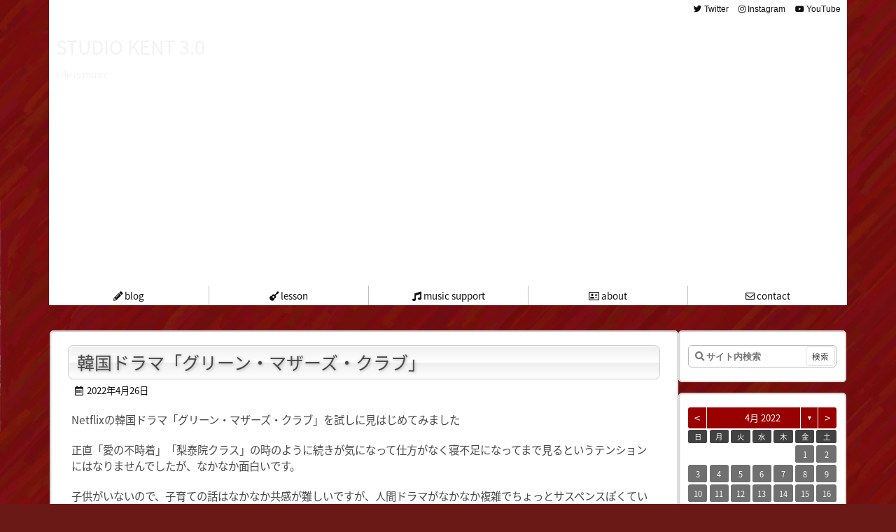

--- FILE ---
content_type: text/html; charset=UTF-8
request_url: https://studiokent.com/archives/date/2022/04/26
body_size: 80158
content:
<!DOCTYPE html>
<html lang="ja" itemscope itemtype="https://schema.org/WebPage">
<head prefix="og: http://ogp.me/ns# article: http://ogp.me/ns/article# fb: http://ogp.me/ns/fb#">
<meta charset="UTF-8" />
<meta http-equiv="X-UA-Compatible" content="IE=edge" />
<meta name="viewport" content="width=device-width, initial-scale=1, user-scalable=yes" />
<meta name="robots" content="noindex,follow" />
<title>2022年4月26日 | STUDIO KENT 3.0</title>
<link rel='dns-prefetch' href='//ajax.googleapis.com' />
<link rel='dns-prefetch' href='//s.w.org' />
<link rel='dns-prefetch' href='//use.fontawesome.com' />
<link rel="preload" as="style" type="text/css" href="https:///studiokent.com/wp-content/themes/luxeritas/style.async.min.css?v=1639831498" />
<link rel="preload" as="font" type="font/woff" href="https:///studiokent.com/wp-content/themes/luxeritas/fonts/icomoon/fonts/icomoon.woff" crossorigin />
<link rel="canonical" href="https://studiokent.com/archives/date/2022/04/26" />
<link rel="pingback" href="https:///studiokent.com/xmlrpc.php" />
<link rel="alternate" type="application/rss+xml" title="STUDIO KENT 3.0 RSS Feed" href="https://studiokent.com/feed" />
<link rel="alternate" type="application/atom+xml" title="STUDIO KENT 3.0 Atom Feed" href="https://studiokent.com/feed/atom" />
<meta name="description" content="STUDIO KENT 3.0 | Life is music | NO:2776" />
<meta name="theme-color" content="#4285f4">
<meta name="format-detection" content="telephone=no">
<meta property="og:type" content="website" />
<meta property="og:url" content="https://studiokent.com/" />
<meta property="og:title" content="2022年4月26日 | STUDIO KENT 3.0" />
<meta property="og:description" content="STUDIO KENT 3.0 | Life is music | NO:2776" />
<meta property="og:image" content="http://studiokent.com/wp-content/uploads/2020/04/eyecatch_top.jpg" />
<meta property="og:site_name" content="STUDIO KENT 3.0" />
<meta property="og:locale" content="ja_JP" />
<meta name="twitter:card" content="summary" />
<meta name="twitter:domain" content="studiokent.com" />
<style id='wp-block-library-theme-inline-css'>
.wp-block-audio figcaption{margin-top:.5em;margin-bottom:1em}.wp-block-audio audio{width:100%;min-width:300px}.wp-block-button{color:#fff}.wp-block-button.aligncenter{text-align:center}.wp-block-button.alignright{text-align:right}.wp-block-button__link{background-color:#32373c;border:none;border-radius:28px;box-shadow:none;color:inherit;cursor:pointer;display:inline-block;font-size:18px;margin:0;padding:12px 24px;text-align:center;text-decoration:none;overflow-wrap:break-word}.wp-block-button__link:active,.wp-block-button__link:focus,.wp-block-button__link:hover,.wp-block-button__link:visited{color:inherit}.is-style-squared .wp-block-button__link{border-radius:0}.no-border-radius.wp-block-button__link{border-radius:0!important}.is-style-outline{color:#32373c}.is-style-outline .wp-block-button__link{background-color:transparent;border:2px solid}.wp-block-calendar{text-align:center}.wp-block-calendar tbody td,.wp-block-calendar th{padding:4px;border:1px solid #e2e4e7}.wp-block-calendar tfoot td{border:none}.wp-block-calendar table{width:100%;border-collapse:collapse;font-family:-apple-system,BlinkMacSystemFont,Segoe UI,Roboto,Oxygen-Sans,Ubuntu,Cantarell,Helvetica Neue,sans-serif}.wp-block-calendar table th{font-weight:400;background:#edeff0}.wp-block-calendar a{text-decoration:underline}.wp-block-calendar tfoot a{color:#00739c}.wp-block-calendar table caption,.wp-block-calendar table tbody{color:#40464d}.wp-block-categories.alignleft{margin-right:2em}.wp-block-categories.alignright{margin-left:2em}.wp-block-columns{display:flex;margin-bottom:28px;flex-wrap:wrap}@media (min-width:782px){.wp-block-columns{flex-wrap:nowrap}}.wp-block-column{flex-grow:1;min-width:0;word-break:break-word;overflow-wrap:break-word}@media (max-width:599px){.wp-block-column{flex-basis:100%!important}}@media (min-width:600px){.wp-block-column{flex-basis:calc(50% - 16px);flex-grow:0}.wp-block-column:nth-child(2n){margin-left:32px}}@media (min-width:782px){.wp-block-column:not(:first-child){margin-left:32px}}.wp-block-columns.are-vertically-aligned-top{align-items:flex-start}.wp-block-columns.are-vertically-aligned-center{align-items:center}.wp-block-columns.are-vertically-aligned-bottom{align-items:flex-end}.wp-block-column.is-vertically-aligned-top{align-self:flex-start}.wp-block-column.is-vertically-aligned-center{-ms-grid-row-align:center;align-self:center}.wp-block-column.is-vertically-aligned-bottom{align-self:flex-end}.wp-block-cover,.wp-block-cover-image{position:relative;background-color:#000;background-size:cover;background-position:50%;min-height:430px;height:100%;width:100%;display:flex;justify-content:center;align-items:center;overflow:hidden}.wp-block-cover-image.has-parallax,.wp-block-cover.has-parallax{background-attachment:fixed}@supports (-webkit-overflow-scrolling:touch){.wp-block-cover-image.has-parallax,.wp-block-cover.has-parallax{background-attachment:scroll}}@media (prefers-reduced-motion:reduce){.wp-block-cover-image.has-parallax,.wp-block-cover.has-parallax{background-attachment:scroll}}.wp-block-cover-image.has-background-dim:before,.wp-block-cover.has-background-dim:before{content:"";position:absolute;top:0;left:0;bottom:0;right:0;background-color:inherit;opacity:.5;z-index:1}.wp-block-cover-image.has-background-dim.has-background-dim-10:before,.wp-block-cover.has-background-dim.has-background-dim-10:before{opacity:.1}.wp-block-cover-image.has-background-dim.has-background-dim-20:before,.wp-block-cover.has-background-dim.has-background-dim-20:before{opacity:.2}.wp-block-cover-image.has-background-dim.has-background-dim-30:before,.wp-block-cover.has-background-dim.has-background-dim-30:before{opacity:.3}.wp-block-cover-image.has-background-dim.has-background-dim-40:before,.wp-block-cover.has-background-dim.has-background-dim-40:before{opacity:.4}.wp-block-cover-image.has-background-dim.has-background-dim-50:before,.wp-block-cover.has-background-dim.has-background-dim-50:before{opacity:.5}.wp-block-cover-image.has-background-dim.has-background-dim-60:before,.wp-block-cover.has-background-dim.has-background-dim-60:before{opacity:.6}.wp-block-cover-image.has-background-dim.has-background-dim-70:before,.wp-block-cover.has-background-dim.has-background-dim-70:before{opacity:.7}.wp-block-cover-image.has-background-dim.has-background-dim-80:before,.wp-block-cover.has-background-dim.has-background-dim-80:before{opacity:.8}.wp-block-cover-image.has-background-dim.has-background-dim-90:before,.wp-block-cover.has-background-dim.has-background-dim-90:before{opacity:.9}.wp-block-cover-image.has-background-dim.has-background-dim-100:before,.wp-block-cover.has-background-dim.has-background-dim-100:before{opacity:1}.wp-block-cover-image.alignleft,.wp-block-cover-image.alignright,.wp-block-cover.alignleft,.wp-block-cover.alignright{max-width:305px;width:100%}.wp-block-cover-image:after,.wp-block-cover:after{display:block;content:"";font-size:0;min-height:inherit}@supports (position:sticky){.wp-block-cover-image:after,.wp-block-cover:after{content:none}}.wp-block-cover-image.aligncenter,.wp-block-cover-image.alignleft,.wp-block-cover-image.alignright,.wp-block-cover.aligncenter,.wp-block-cover.alignleft,.wp-block-cover.alignright{display:flex}.wp-block-cover-image .wp-block-cover__inner-container,.wp-block-cover .wp-block-cover__inner-container{width:calc(100% - 70px);z-index:1;color:#f8f9f9}.wp-block-cover-image .wp-block-subhead:not(.has-text-color),.wp-block-cover-image h1:not(.has-text-color),.wp-block-cover-image h2:not(.has-text-color),.wp-block-cover-image h3:not(.has-text-color),.wp-block-cover-image h4:not(.has-text-color),.wp-block-cover-image h5:not(.has-text-color),.wp-block-cover-image h6:not(.has-text-color),.wp-block-cover-image p:not(.has-text-color),.wp-block-cover .wp-block-subhead:not(.has-text-color),.wp-block-cover h1:not(.has-text-color),.wp-block-cover h2:not(.has-text-color),.wp-block-cover h3:not(.has-text-color),.wp-block-cover h4:not(.has-text-color),.wp-block-cover h5:not(.has-text-color),.wp-block-cover h6:not(.has-text-color),.wp-block-cover p:not(.has-text-color){color:inherit}.wp-block-cover__video-background{position:absolute;top:50%;left:50%;transform:translateX(-50%) translateY(-50%);width:100%;height:100%;z-index:0;-o-object-fit:cover;object-fit:cover}.wp-block-cover-image-text,.wp-block-cover-text,section.wp-block-cover-image h2{color:#fff}.wp-block-cover-image-text a,.wp-block-cover-image-text a:active,.wp-block-cover-image-text a:focus,.wp-block-cover-image-text a:hover,.wp-block-cover-text a,.wp-block-cover-text a:active,.wp-block-cover-text a:focus,.wp-block-cover-text a:hover,section.wp-block-cover-image h2 a,section.wp-block-cover-image h2 a:active,section.wp-block-cover-image h2 a:focus,section.wp-block-cover-image h2 a:hover{color:#fff}.wp-block-cover-image .wp-block-cover.has-left-content{justify-content:flex-start}.wp-block-cover-image .wp-block-cover.has-right-content{justify-content:flex-end}.wp-block-cover-image.has-left-content .wp-block-cover-image-text,.wp-block-cover.has-left-content .wp-block-cover-text,section.wp-block-cover-image.has-left-content>h2{margin-left:0;text-align:left}.wp-block-cover-image.has-right-content .wp-block-cover-image-text,.wp-block-cover.has-right-content .wp-block-cover-text,section.wp-block-cover-image.has-right-content>h2{margin-right:0;text-align:right}.wp-block-cover-image .wp-block-cover-image-text,.wp-block-cover .wp-block-cover-text,section.wp-block-cover-image>h2{font-size:2em;line-height:1.25;z-index:1;margin-bottom:0;max-width:610px;padding:14px;text-align:center}.block-editor-block-list__block[data-type="core/embed"][data-align=left] .block-editor-block-list__block-edit,.block-editor-block-list__block[data-type="core/embed"][data-align=right] .block-editor-block-list__block-edit,.wp-block-embed.alignleft,.wp-block-embed.alignright{max-width:360px;width:100%}.wp-block-embed{margin-bottom:1em}.wp-block-embed figcaption{margin-top:.5em;margin-bottom:1em}.wp-embed-responsive .wp-block-embed.wp-embed-aspect-1-1 .wp-block-embed__wrapper,.wp-embed-responsive .wp-block-embed.wp-embed-aspect-1-2 .wp-block-embed__wrapper,.wp-embed-responsive .wp-block-embed.wp-embed-aspect-4-3 .wp-block-embed__wrapper,.wp-embed-responsive .wp-block-embed.wp-embed-aspect-9-16 .wp-block-embed__wrapper,.wp-embed-responsive .wp-block-embed.wp-embed-aspect-16-9 .wp-block-embed__wrapper,.wp-embed-responsive .wp-block-embed.wp-embed-aspect-18-9 .wp-block-embed__wrapper,.wp-embed-responsive .wp-block-embed.wp-embed-aspect-21-9 .wp-block-embed__wrapper{position:relative}.wp-embed-responsive .wp-block-embed.wp-embed-aspect-1-1 .wp-block-embed__wrapper:before,.wp-embed-responsive .wp-block-embed.wp-embed-aspect-1-2 .wp-block-embed__wrapper:before,.wp-embed-responsive .wp-block-embed.wp-embed-aspect-4-3 .wp-block-embed__wrapper:before,.wp-embed-responsive .wp-block-embed.wp-embed-aspect-9-16 .wp-block-embed__wrapper:before,.wp-embed-responsive .wp-block-embed.wp-embed-aspect-16-9 .wp-block-embed__wrapper:before,.wp-embed-responsive .wp-block-embed.wp-embed-aspect-18-9 .wp-block-embed__wrapper:before,.wp-embed-responsive .wp-block-embed.wp-embed-aspect-21-9 .wp-block-embed__wrapper:before{content:"";display:block;padding-top:50%}.wp-embed-responsive .wp-block-embed.wp-embed-aspect-1-1 .wp-block-embed__wrapper iframe,.wp-embed-responsive .wp-block-embed.wp-embed-aspect-1-2 .wp-block-embed__wrapper iframe,.wp-embed-responsive .wp-block-embed.wp-embed-aspect-4-3 .wp-block-embed__wrapper iframe,.wp-embed-responsive .wp-block-embed.wp-embed-aspect-9-16 .wp-block-embed__wrapper iframe,.wp-embed-responsive .wp-block-embed.wp-embed-aspect-16-9 .wp-block-embed__wrapper iframe,.wp-embed-responsive .wp-block-embed.wp-embed-aspect-18-9 .wp-block-embed__wrapper iframe,.wp-embed-responsive .wp-block-embed.wp-embed-aspect-21-9 .wp-block-embed__wrapper iframe{position:absolute;top:0;right:0;bottom:0;left:0;width:100%;height:100%}.wp-embed-responsive .wp-block-embed.wp-embed-aspect-21-9 .wp-block-embed__wrapper:before{padding-top:42.85%}.wp-embed-responsive .wp-block-embed.wp-embed-aspect-18-9 .wp-block-embed__wrapper:before{padding-top:50%}.wp-embed-responsive .wp-block-embed.wp-embed-aspect-16-9 .wp-block-embed__wrapper:before{padding-top:56.25%}.wp-embed-responsive .wp-block-embed.wp-embed-aspect-4-3 .wp-block-embed__wrapper:before{padding-top:75%}.wp-embed-responsive .wp-block-embed.wp-embed-aspect-1-1 .wp-block-embed__wrapper:before{padding-top:100%}.wp-embed-responsive .wp-block-embed.wp-embed-aspect-9-16 .wp-block-embed__wrapper:before{padding-top:177.78%}.wp-embed-responsive .wp-block-embed.wp-embed-aspect-1-2 .wp-block-embed__wrapper:before{padding-top:200%}.wp-block-file{margin-bottom:1.5em}.wp-block-file.aligncenter{text-align:center}.wp-block-file.alignright{text-align:right}.wp-block-file .wp-block-file__button{background:#32373c;border-radius:2em;color:#fff;font-size:13px;padding:.5em 1em}.wp-block-file a.wp-block-file__button{text-decoration:none}.wp-block-file a.wp-block-file__button:active,.wp-block-file a.wp-block-file__button:focus,.wp-block-file a.wp-block-file__button:hover,.wp-block-file a.wp-block-file__button:visited{box-shadow:none;color:#fff;opacity:.85;text-decoration:none}.wp-block-file *+.wp-block-file__button{margin-left:.75em}.blocks-gallery-grid,.wp-block-gallery{display:flex;flex-wrap:wrap;list-style-type:none;padding:0;margin:0}.blocks-gallery-grid .blocks-gallery-image,.blocks-gallery-grid .blocks-gallery-item,.wp-block-gallery .blocks-gallery-image,.wp-block-gallery .blocks-gallery-item{margin:0 16px 16px 0;display:flex;flex-grow:1;flex-direction:column;justify-content:center;position:relative}.blocks-gallery-grid .blocks-gallery-image figure,.blocks-gallery-grid .blocks-gallery-item figure,.wp-block-gallery .blocks-gallery-image figure,.wp-block-gallery .blocks-gallery-item figure{margin:0;height:100%}@supports (position:sticky){.blocks-gallery-grid .blocks-gallery-image figure,.blocks-gallery-grid .blocks-gallery-item figure,.wp-block-gallery .blocks-gallery-image figure,.wp-block-gallery .blocks-gallery-item figure{display:flex;align-items:flex-end;justify-content:flex-start}}.blocks-gallery-grid .blocks-gallery-image img,.blocks-gallery-grid .blocks-gallery-item img,.wp-block-gallery .blocks-gallery-image img,.wp-block-gallery .blocks-gallery-item img{display:block;max-width:100%;height:auto;width:100%}@supports (position:sticky){.blocks-gallery-grid .blocks-gallery-image img,.blocks-gallery-grid .blocks-gallery-item img,.wp-block-gallery .blocks-gallery-image img,.wp-block-gallery .blocks-gallery-item img{width:auto}}.blocks-gallery-grid .blocks-gallery-image figcaption,.blocks-gallery-grid .blocks-gallery-item figcaption,.wp-block-gallery .blocks-gallery-image figcaption,.wp-block-gallery .blocks-gallery-item figcaption{position:absolute;bottom:0;width:100%;max-height:100%;overflow:auto;padding:40px 10px 9px;color:#fff;text-align:center;font-size:13px;background:linear-gradient(0deg,rgba(0,0,0,.7),rgba(0,0,0,.3) 70%,transparent)}.blocks-gallery-grid .blocks-gallery-image figcaption img,.blocks-gallery-grid .blocks-gallery-item figcaption img,.wp-block-gallery .blocks-gallery-image figcaption img,.wp-block-gallery .blocks-gallery-item figcaption img{display:inline}.blocks-gallery-grid.is-cropped .blocks-gallery-image a,.blocks-gallery-grid.is-cropped .blocks-gallery-image img,.blocks-gallery-grid.is-cropped .blocks-gallery-item a,.blocks-gallery-grid.is-cropped .blocks-gallery-item img,.wp-block-gallery.is-cropped .blocks-gallery-image a,.wp-block-gallery.is-cropped .blocks-gallery-image img,.wp-block-gallery.is-cropped .blocks-gallery-item a,.wp-block-gallery.is-cropped .blocks-gallery-item img{width:100%}@supports (position:sticky){.blocks-gallery-grid.is-cropped .blocks-gallery-image a,.blocks-gallery-grid.is-cropped .blocks-gallery-image img,.blocks-gallery-grid.is-cropped .blocks-gallery-item a,.blocks-gallery-grid.is-cropped .blocks-gallery-item img,.wp-block-gallery.is-cropped .blocks-gallery-image a,.wp-block-gallery.is-cropped .blocks-gallery-image img,.wp-block-gallery.is-cropped .blocks-gallery-item a,.wp-block-gallery.is-cropped .blocks-gallery-item img{height:100%;flex:1;-o-object-fit:cover;object-fit:cover}}.blocks-gallery-grid .blocks-gallery-image,.blocks-gallery-grid .blocks-gallery-item,.wp-block-gallery .blocks-gallery-image,.wp-block-gallery .blocks-gallery-item{width:calc((100% - 16px)/2)}.blocks-gallery-grid .blocks-gallery-image:nth-of-type(2n),.blocks-gallery-grid .blocks-gallery-item:nth-of-type(2n),.wp-block-gallery .blocks-gallery-image:nth-of-type(2n),.wp-block-gallery .blocks-gallery-item:nth-of-type(2n){margin-right:0}.blocks-gallery-grid.columns-1 .blocks-gallery-image,.blocks-gallery-grid.columns-1 .blocks-gallery-item,.wp-block-gallery.columns-1 .blocks-gallery-image,.wp-block-gallery.columns-1 .blocks-gallery-item{width:100%;margin-right:0}@media (min-width:600px){.blocks-gallery-grid.columns-3 .blocks-gallery-image,.blocks-gallery-grid.columns-3 .blocks-gallery-item,.wp-block-gallery.columns-3 .blocks-gallery-image,.wp-block-gallery.columns-3 .blocks-gallery-item{width:calc((100% - 32px)/3);margin-right:16px}@supports (-ms-ime-align:auto){.blocks-gallery-grid.columns-3 .blocks-gallery-image,.blocks-gallery-grid.columns-3 .blocks-gallery-item,.wp-block-gallery.columns-3 .blocks-gallery-image,.wp-block-gallery.columns-3 .blocks-gallery-item{width:calc((100% - 32px)/3 - 1px)}}.blocks-gallery-grid.columns-4 .blocks-gallery-image,.blocks-gallery-grid.columns-4 .blocks-gallery-item,.wp-block-gallery.columns-4 .blocks-gallery-image,.wp-block-gallery.columns-4 .blocks-gallery-item{width:calc((100% - 48px)/4);margin-right:16px}@supports (-ms-ime-align:auto){.blocks-gallery-grid.columns-4 .blocks-gallery-image,.blocks-gallery-grid.columns-4 .blocks-gallery-item,.wp-block-gallery.columns-4 .blocks-gallery-image,.wp-block-gallery.columns-4 .blocks-gallery-item{width:calc((100% - 48px)/4 - 1px)}}.blocks-gallery-grid.columns-5 .blocks-gallery-image,.blocks-gallery-grid.columns-5 .blocks-gallery-item,.wp-block-gallery.columns-5 .blocks-gallery-image,.wp-block-gallery.columns-5 .blocks-gallery-item{width:calc((100% - 64px)/5);margin-right:16px}@supports (-ms-ime-align:auto){.blocks-gallery-grid.columns-5 .blocks-gallery-image,.blocks-gallery-grid.columns-5 .blocks-gallery-item,.wp-block-gallery.columns-5 .blocks-gallery-image,.wp-block-gallery.columns-5 .blocks-gallery-item{width:calc((100% - 64px)/5 - 1px)}}.blocks-gallery-grid.columns-6 .blocks-gallery-image,.blocks-gallery-grid.columns-6 .blocks-gallery-item,.wp-block-gallery.columns-6 .blocks-gallery-image,.wp-block-gallery.columns-6 .blocks-gallery-item{width:calc((100% - 80px)/6);margin-right:16px}@supports (-ms-ime-align:auto){.blocks-gallery-grid.columns-6 .blocks-gallery-image,.blocks-gallery-grid.columns-6 .blocks-gallery-item,.wp-block-gallery.columns-6 .blocks-gallery-image,.wp-block-gallery.columns-6 .blocks-gallery-item{width:calc((100% - 80px)/6 - 1px)}}.blocks-gallery-grid.columns-7 .blocks-gallery-image,.blocks-gallery-grid.columns-7 .blocks-gallery-item,.wp-block-gallery.columns-7 .blocks-gallery-image,.wp-block-gallery.columns-7 .blocks-gallery-item{width:calc((100% - 96px)/7);margin-right:16px}@supports (-ms-ime-align:auto){.blocks-gallery-grid.columns-7 .blocks-gallery-image,.blocks-gallery-grid.columns-7 .blocks-gallery-item,.wp-block-gallery.columns-7 .blocks-gallery-image,.wp-block-gallery.columns-7 .blocks-gallery-item{width:calc((100% - 96px)/7 - 1px)}}.blocks-gallery-grid.columns-8 .blocks-gallery-image,.blocks-gallery-grid.columns-8 .blocks-gallery-item,.wp-block-gallery.columns-8 .blocks-gallery-image,.wp-block-gallery.columns-8 .blocks-gallery-item{width:calc((100% - 112px)/8);margin-right:16px}@supports (-ms-ime-align:auto){.blocks-gallery-grid.columns-8 .blocks-gallery-image,.blocks-gallery-grid.columns-8 .blocks-gallery-item,.wp-block-gallery.columns-8 .blocks-gallery-image,.wp-block-gallery.columns-8 .blocks-gallery-item{width:calc((100% - 112px)/8 - 1px)}}.blocks-gallery-grid.columns-1 .blocks-gallery-image:nth-of-type(1n),.blocks-gallery-grid.columns-1 .blocks-gallery-item:nth-of-type(1n),.wp-block-gallery.columns-1 .blocks-gallery-image:nth-of-type(1n),.wp-block-gallery.columns-1 .blocks-gallery-item:nth-of-type(1n){margin-right:0}.blocks-gallery-grid.columns-2 .blocks-gallery-image:nth-of-type(2n),.blocks-gallery-grid.columns-2 .blocks-gallery-item:nth-of-type(2n),.wp-block-gallery.columns-2 .blocks-gallery-image:nth-of-type(2n),.wp-block-gallery.columns-2 .blocks-gallery-item:nth-of-type(2n){margin-right:0}.blocks-gallery-grid.columns-3 .blocks-gallery-image:nth-of-type(3n),.blocks-gallery-grid.columns-3 .blocks-gallery-item:nth-of-type(3n),.wp-block-gallery.columns-3 .blocks-gallery-image:nth-of-type(3n),.wp-block-gallery.columns-3 .blocks-gallery-item:nth-of-type(3n){margin-right:0}.blocks-gallery-grid.columns-4 .blocks-gallery-image:nth-of-type(4n),.blocks-gallery-grid.columns-4 .blocks-gallery-item:nth-of-type(4n),.wp-block-gallery.columns-4 .blocks-gallery-image:nth-of-type(4n),.wp-block-gallery.columns-4 .blocks-gallery-item:nth-of-type(4n){margin-right:0}.blocks-gallery-grid.columns-5 .blocks-gallery-image:nth-of-type(5n),.blocks-gallery-grid.columns-5 .blocks-gallery-item:nth-of-type(5n),.wp-block-gallery.columns-5 .blocks-gallery-image:nth-of-type(5n),.wp-block-gallery.columns-5 .blocks-gallery-item:nth-of-type(5n){margin-right:0}.blocks-gallery-grid.columns-6 .blocks-gallery-image:nth-of-type(6n),.blocks-gallery-grid.columns-6 .blocks-gallery-item:nth-of-type(6n),.wp-block-gallery.columns-6 .blocks-gallery-image:nth-of-type(6n),.wp-block-gallery.columns-6 .blocks-gallery-item:nth-of-type(6n){margin-right:0}.blocks-gallery-grid.columns-7 .blocks-gallery-image:nth-of-type(7n),.blocks-gallery-grid.columns-7 .blocks-gallery-item:nth-of-type(7n),.wp-block-gallery.columns-7 .blocks-gallery-image:nth-of-type(7n),.wp-block-gallery.columns-7 .blocks-gallery-item:nth-of-type(7n){margin-right:0}.blocks-gallery-grid.columns-8 .blocks-gallery-image:nth-of-type(8n),.blocks-gallery-grid.columns-8 .blocks-gallery-item:nth-of-type(8n),.wp-block-gallery.columns-8 .blocks-gallery-image:nth-of-type(8n),.wp-block-gallery.columns-8 .blocks-gallery-item:nth-of-type(8n){margin-right:0}}.blocks-gallery-grid .blocks-gallery-image:last-child,.blocks-gallery-grid .blocks-gallery-item:last-child,.wp-block-gallery .blocks-gallery-image:last-child,.wp-block-gallery .blocks-gallery-item:last-child{margin-right:0}.blocks-gallery-grid.alignleft,.blocks-gallery-grid.alignright,.wp-block-gallery.alignleft,.wp-block-gallery.alignright{max-width:305px;width:100%}.blocks-gallery-grid.aligncenter .blocks-gallery-item figure,.wp-block-gallery.aligncenter .blocks-gallery-item figure{justify-content:center}.wp-block-image{max-width:100%;margin-bottom:1em}.wp-block-image img{max-width:100%}.wp-block-image.aligncenter{text-align:center}.wp-block-image.alignfull img,.wp-block-image.alignwide img{width:100%}.wp-block-image .aligncenter,.wp-block-image .alignleft,.wp-block-image .alignright,.wp-block-image.is-resized{display:table;margin-left:0;margin-right:0}.wp-block-image .aligncenter>figcaption,.wp-block-image .alignleft>figcaption,.wp-block-image .alignright>figcaption,.wp-block-image.is-resized>figcaption{display:table-caption;caption-side:bottom}.wp-block-image .alignleft{float:left;margin-right:1em}.wp-block-image .alignright{float:right;margin-left:1em}.wp-block-image .aligncenter{margin-left:auto;margin-right:auto}.wp-block-image figcaption{margin-top:.5em;margin-bottom:1em}.is-style-circle-mask img{border-radius:9999px}@supports (mask-image:none) or (-webkit-mask-image:none){.is-style-circle-mask img{mask-image:url('data:image/svg+xml;utf8,<svg viewBox="0 0 100 100" xmlns="http://www.w3.org/2000/svg"><circle cx="50" cy="50" r="50"/></svg>');mask-mode:alpha;mask-repeat:no-repeat;mask-size:contain;mask-position:center;border-radius:none}}.wp-block-latest-comments__comment{font-size:15px;line-height:1.1;list-style:none;margin-bottom:1em}.has-avatars .wp-block-latest-comments__comment{min-height:36px;list-style:none}.has-avatars .wp-block-latest-comments__comment .wp-block-latest-comments__comment-excerpt,.has-avatars .wp-block-latest-comments__comment .wp-block-latest-comments__comment-meta{margin-left:52px}.has-dates .wp-block-latest-comments__comment,.has-excerpts .wp-block-latest-comments__comment{line-height:1.5}.wp-block-latest-comments__comment-excerpt p{font-size:14px;line-height:1.8;margin:5px 0 20px}.wp-block-latest-comments__comment-date{color:#8f98a1;display:block;font-size:12px}.wp-block-latest-comments .avatar,.wp-block-latest-comments__comment-avatar{border-radius:24px;display:block;float:left;height:40px;margin-right:12px;width:40px}.wp-block-latest-posts.alignleft{margin-right:2em}.wp-block-latest-posts.alignright{margin-left:2em}.wp-block-latest-posts.wp-block-latest-posts__list{list-style:none}.wp-block-latest-posts.is-grid{display:flex;flex-wrap:wrap;padding:0}.wp-block-latest-posts.is-grid li{margin:0 16px 16px 0;width:100%}@media (min-width:600px){.wp-block-latest-posts.columns-2 li{width:calc(50% - 16px)}.wp-block-latest-posts.columns-3 li{width:calc(33.33333% - 16px)}.wp-block-latest-posts.columns-4 li{width:calc(25% - 16px)}.wp-block-latest-posts.columns-5 li{width:calc(20% - 16px)}.wp-block-latest-posts.columns-6 li{width:calc(16.66667% - 16px)}}.wp-block-latest-posts__post-date{display:block;color:#6c7781;font-size:13px}.wp-block-latest-posts__post-excerpt{margin-top:8px;margin-bottom:16px}.wp-block-media-text{display:-ms-grid;display:grid;-ms-grid-rows:auto;grid-template-rows:auto;-ms-grid-columns:50% 1fr;grid-template-columns:50% 1fr}.wp-block-media-text .has-media-on-the-right{-ms-grid-columns:1fr 50%;grid-template-columns:1fr 50%}.wp-block-media-text.is-vertically-aligned-top .wp-block-media-text__content,.wp-block-media-text.is-vertically-aligned-top .wp-block-media-text__media{-ms-grid-row-align:start;align-self:start}.wp-block-media-text.is-vertically-aligned-center .wp-block-media-text__content,.wp-block-media-text.is-vertically-aligned-center .wp-block-media-text__media,.wp-block-media-text .wp-block-media-text__content,.wp-block-media-text .wp-block-media-text__media{-ms-grid-row-align:center;align-self:center}.wp-block-media-text.is-vertically-aligned-bottom .wp-block-media-text__content,.wp-block-media-text.is-vertically-aligned-bottom .wp-block-media-text__media{-ms-grid-row-align:end;align-self:end}.wp-block-media-text .wp-block-media-text__media{-ms-grid-column:1;grid-column:1;-ms-grid-row:1;grid-row:1;margin:0}.wp-block-media-text .wp-block-media-text__content{word-break:break-word;padding:0 8%}.wp-block-media-text.has-media-on-the-right .wp-block-media-text__media,.wp-block-media-text .wp-block-media-text__content{-ms-grid-column:2;grid-column:2;-ms-grid-row:1;grid-row:1}.wp-block-media-text.has-media-on-the-right .wp-block-media-text__content{-ms-grid-column:1;grid-column:1;-ms-grid-row:1;grid-row:1}.wp-block-media-text>figure>img,.wp-block-media-text>figure>video{max-width:unset;width:100%;vertical-align:middle}.wp-block-media-text.is-image-fill figure{height:100%;min-height:250px;background-size:cover}.wp-block-media-text.is-image-fill figure>img{position:absolute;width:1px;height:1px;padding:0;margin:-1px;overflow:hidden;clip:rect(0,0,0,0);border:0}@media (max-width:600px){.wp-block-media-text.is-stacked-on-mobile{-ms-grid-columns:100%!important;grid-template-columns:100%!important}.wp-block-media-text.is-stacked-on-mobile .wp-block-media-text__media{-ms-grid-column:1;grid-column:1;-ms-grid-row:1;grid-row:1}.wp-block-media-text.is-stacked-on-mobile.has-media-on-the-right .wp-block-media-text__media,.wp-block-media-text.is-stacked-on-mobile .wp-block-media-text__content{-ms-grid-column:1;grid-column:1;-ms-grid-row:2;grid-row:2}.wp-block-media-text.is-stacked-on-mobile.has-media-on-the-right .wp-block-media-text__content{-ms-grid-column:1;grid-column:1;-ms-grid-row:1;grid-row:1}}.is-small-text{font-size:14px}.is-regular-text{font-size:16px}.is-large-text{font-size:36px}.is-larger-text{font-size:48px}.has-drop-cap:not(:focus):first-letter{float:left;font-size:8.4em;line-height:.68;font-weight:100;margin:.05em .1em 0 0;text-transform:uppercase;font-style:normal}.has-drop-cap:not(:focus):after{content:"";display:table;clear:both;padding-top:14px}p.has-background{padding:20px 30px}p.has-text-color a{color:inherit}.wp-block-pullquote{padding:3em 0;margin-left:0;margin-right:0;text-align:center}.wp-block-pullquote.alignleft,.wp-block-pullquote.alignright{max-width:305px}.wp-block-pullquote.alignleft p,.wp-block-pullquote.alignright p{font-size:20px}.wp-block-pullquote p{font-size:28px;line-height:1.6}.wp-block-pullquote cite,.wp-block-pullquote footer{position:relative}.wp-block-pullquote .has-text-color a{color:inherit}.wp-block-pullquote:not(.is-style-solid-color){background:none}.wp-block-pullquote.is-style-solid-color{border:none}.wp-block-pullquote.is-style-solid-color blockquote{margin-left:auto;margin-right:auto;text-align:left;max-width:60%}.wp-block-pullquote.is-style-solid-color blockquote p{margin-top:0;margin-bottom:0;font-size:32px}.wp-block-pullquote.is-style-solid-color blockquote cite{text-transform:none;font-style:normal}.wp-block-pullquote cite{color:inherit}.wp-block-quote.is-large,.wp-block-quote.is-style-large{margin:0 0 16px;padding:0 1em}.wp-block-quote.is-large p,.wp-block-quote.is-style-large p{font-size:24px;font-style:italic;line-height:1.6}.wp-block-quote.is-large cite,.wp-block-quote.is-large footer,.wp-block-quote.is-style-large cite,.wp-block-quote.is-style-large footer{font-size:18px;text-align:right}.wp-block-rss.alignleft{margin-right:2em}.wp-block-rss.alignright{margin-left:2em}.wp-block-rss.is-grid{display:flex;flex-wrap:wrap;padding:0;list-style:none}.wp-block-rss.is-grid li{margin:0 16px 16px 0;width:100%}@media (min-width:600px){.wp-block-rss.columns-2 li{width:calc(50% - 16px)}.wp-block-rss.columns-3 li{width:calc(33.33333% - 16px)}.wp-block-rss.columns-4 li{width:calc(25% - 16px)}.wp-block-rss.columns-5 li{width:calc(20% - 16px)}.wp-block-rss.columns-6 li{width:calc(16.66667% - 16px)}}.wp-block-rss__item-author,.wp-block-rss__item-publish-date{display:block;color:#6c7781;font-size:13px}.wp-block-search{display:flex;flex-wrap:wrap}.wp-block-search .wp-block-search__label{width:100%}.wp-block-search .wp-block-search__input{flex-grow:1}.wp-block-search .wp-block-search__button{margin-left:10px}.wp-block-separator.is-style-wide{border-bottom-width:1px}.wp-block-separator.is-style-dots{background:none!important;border:none;text-align:center;max-width:none;line-height:1;height:auto}.wp-block-separator.is-style-dots:before{content:"\00b7 \00b7 \00b7";color:currentColor;font-size:20px;letter-spacing:2em;padding-left:2em;font-family:serif}.wp-block-social-links{display:flex;justify-content:flex-start;padding-left:0;padding-right:0;margin-left:0}.wp-social-link{width:36px;height:36px;border-radius:36px;margin-right:8px}.wp-social-link,.wp-social-link a{display:block;transition:transform .1s ease}.wp-social-link a{padding:6px;line-height:0}.wp-social-link a,.wp-social-link a:active,.wp-social-link a:hover,.wp-social-link a:visited,.wp-social-link svg{color:currentColor;fill:currentColor}.wp-social-link:hover{transform:scale(1.1)}.wp-block-social-links.aligncenter{justify-content:center;display:flex}.wp-block-social-links:not(.is-style-logos-only) .wp-social-link{background-color:#f0f0f0;color:#444}.wp-block-social-links:not(.is-style-logos-only) .wp-social-link-amazon{background-color:#f90;color:#fff}.wp-block-social-links:not(.is-style-logos-only) .wp-social-link-bandcamp{background-color:#1ea0c3;color:#fff}.wp-block-social-links:not(.is-style-logos-only) .wp-social-link-behance{background-color:#0757fe;color:#fff}.wp-block-social-links:not(.is-style-logos-only) .wp-social-link-codepen{background-color:#1e1f26;color:#fff}.wp-block-social-links:not(.is-style-logos-only) .wp-social-link-deviantart{background-color:#02e49b;color:#fff}.wp-block-social-links:not(.is-style-logos-only) .wp-social-link-dribbble{background-color:#e94c89;color:#fff}.wp-block-social-links:not(.is-style-logos-only) .wp-social-link-dropbox{background-color:#4280ff;color:#fff}.wp-block-social-links:not(.is-style-logos-only) .wp-social-link-etsy{background-color:#f45800;color:#fff}.wp-block-social-links:not(.is-style-logos-only) .wp-social-link-facebook{background-color:#1977f2;color:#fff}.wp-block-social-links:not(.is-style-logos-only) .wp-social-link-fivehundredpx{background-color:#000;color:#fff}.wp-block-social-links:not(.is-style-logos-only) .wp-social-link-flickr{background-color:#0461dd;color:#fff}.wp-block-social-links:not(.is-style-logos-only) .wp-social-link-foursquare{background-color:#e65678;color:#fff}.wp-block-social-links:not(.is-style-logos-only) .wp-social-link-github{background-color:#24292d;color:#fff}.wp-block-social-links:not(.is-style-logos-only) .wp-social-link-goodreads{background-color:#eceadd;color:#382110}.wp-block-social-links:not(.is-style-logos-only) .wp-social-link-google{background-color:#ea4434;color:#fff}.wp-block-social-links:not(.is-style-logos-only) .wp-social-link-instagram{background-color:#f00075;color:#fff}.wp-block-social-links:not(.is-style-logos-only) .wp-social-link-lastfm{background-color:#e21b24;color:#fff}.wp-block-social-links:not(.is-style-logos-only) .wp-social-link-linkedin{background-color:#0577b5;color:#fff}.wp-block-social-links:not(.is-style-logos-only) .wp-social-link-mastodon{background-color:#3288d4;color:#fff}.wp-block-social-links:not(.is-style-logos-only) .wp-social-link-medium{background-color:#02ab6c;color:#fff}.wp-block-social-links:not(.is-style-logos-only) .wp-social-link-meetup{background-color:#f6405f;color:#fff}.wp-block-social-links:not(.is-style-logos-only) .wp-social-link-pinterest{background-color:#e60122;color:#fff}.wp-block-social-links:not(.is-style-logos-only) .wp-social-link-pocket{background-color:#ef4155;color:#fff}.wp-block-social-links:not(.is-style-logos-only) .wp-social-link-reddit{background-color:#fe4500;color:#fff}.wp-block-social-links:not(.is-style-logos-only) .wp-social-link-skype{background-color:#0478d7;color:#fff}.wp-block-social-links:not(.is-style-logos-only) .wp-social-link-snapchat{background-color:#fefc00;color:#fff;stroke:#000}.wp-block-social-links:not(.is-style-logos-only) .wp-social-link-soundcloud{background-color:#ff5600;color:#fff}.wp-block-social-links:not(.is-style-logos-only) .wp-social-link-spotify{background-color:#1bd760;color:#fff}.wp-block-social-links:not(.is-style-logos-only) .wp-social-link-tumblr{background-color:#011835;color:#fff}.wp-block-social-links:not(.is-style-logos-only) .wp-social-link-twitch{background-color:#6440a4;color:#fff}.wp-block-social-links:not(.is-style-logos-only) .wp-social-link-twitter{background-color:#21a1f3;color:#fff}.wp-block-social-links:not(.is-style-logos-only) .wp-social-link-vimeo{background-color:#1eb7ea;color:#fff}.wp-block-social-links:not(.is-style-logos-only) .wp-social-link-vk{background-color:#4680c2;color:#fff}.wp-block-social-links:not(.is-style-logos-only) .wp-social-link-wordpress{background-color:#3499cd;color:#fff}.wp-block-social-links:not(.is-style-logos-only) .wp-social-link-yelp{background-color:#d32422;color:#fff}.wp-block-social-links:not(.is-style-logos-only) .wp-social-link-youtube{background-color:#ff0100;color:#fff}.wp-block-social-links.is-style-logos-only .wp-social-link{background:none;padding:4px}.wp-block-social-links.is-style-logos-only .wp-social-link svg{width:28px;height:28px}.wp-block-social-links.is-style-logos-only .wp-social-link-amazon{color:#f90}.wp-block-social-links.is-style-logos-only .wp-social-link-bandcamp{color:#1ea0c3}.wp-block-social-links.is-style-logos-only .wp-social-link-behance{color:#0757fe}.wp-block-social-links.is-style-logos-only .wp-social-link-codepen{color:#1e1f26}.wp-block-social-links.is-style-logos-only .wp-social-link-deviantart{color:#02e49b}.wp-block-social-links.is-style-logos-only .wp-social-link-dribbble{color:#e94c89}.wp-block-social-links.is-style-logos-only .wp-social-link-dropbox{color:#4280ff}.wp-block-social-links.is-style-logos-only .wp-social-link-etsy{color:#f45800}.wp-block-social-links.is-style-logos-only .wp-social-link-facebook{color:#1977f2}.wp-block-social-links.is-style-logos-only .wp-social-link-fivehundredpx{color:#000}.wp-block-social-links.is-style-logos-only .wp-social-link-flickr{color:#0461dd}.wp-block-social-links.is-style-logos-only .wp-social-link-foursquare{color:#e65678}.wp-block-social-links.is-style-logos-only .wp-social-link-github{color:#24292d}.wp-block-social-links.is-style-logos-only .wp-social-link-goodreads{color:#382110}.wp-block-social-links.is-style-logos-only .wp-social-link-google{color:#ea4434}.wp-block-social-links.is-style-logos-only .wp-social-link-instagram{color:#f00075}.wp-block-social-links.is-style-logos-only .wp-social-link-lastfm{color:#e21b24}.wp-block-social-links.is-style-logos-only .wp-social-link-linkedin{color:#0577b5}.wp-block-social-links.is-style-logos-only .wp-social-link-mastodon{color:#3288d4}.wp-block-social-links.is-style-logos-only .wp-social-link-medium{color:#02ab6c}.wp-block-social-links.is-style-logos-only .wp-social-link-meetup{color:#f6405f}.wp-block-social-links.is-style-logos-only .wp-social-link-pinterest{color:#e60122}.wp-block-social-links.is-style-logos-only .wp-social-link-pocket{color:#ef4155}.wp-block-social-links.is-style-logos-only .wp-social-link-reddit{color:#fe4500}.wp-block-social-links.is-style-logos-only .wp-social-link-skype{color:#0478d7}.wp-block-social-links.is-style-logos-only .wp-social-link-snapchat{color:#fff;stroke:#000}.wp-block-social-links.is-style-logos-only .wp-social-link-soundcloud{color:#ff5600}.wp-block-social-links.is-style-logos-only .wp-social-link-spotify{color:#1bd760}.wp-block-social-links.is-style-logos-only .wp-social-link-tumblr{color:#011835}.wp-block-social-links.is-style-logos-only .wp-social-link-twitch{color:#6440a4}.wp-block-social-links.is-style-logos-only .wp-social-link-twitter{color:#21a1f3}.wp-block-social-links.is-style-logos-only .wp-social-link-vimeo{color:#1eb7ea}.wp-block-social-links.is-style-logos-only .wp-social-link-vk{color:#4680c2}.wp-block-social-links.is-style-logos-only .wp-social-link-wordpress{color:#3499cd}.wp-block-social-links.is-style-logos-only .wp-social-link-yelp{background-color:#d32422;color:#fff}.wp-block-social-links.is-style-logos-only .wp-social-link-youtube{color:#ff0100}.wp-block-social-links.is-style-pill-shape .wp-social-link{width:auto}.wp-block-social-links.is-style-pill-shape .wp-social-link a{padding-left:16px;padding-right:16px}.wp-block-spacer{clear:both}p.wp-block-subhead{font-size:1.1em;font-style:italic;opacity:.75}.wp-block-table{overflow-x:auto}.wp-block-table table{width:100%}.wp-block-table .has-fixed-layout{table-layout:fixed;width:100%}.wp-block-table .has-fixed-layout td,.wp-block-table .has-fixed-layout th{word-break:break-word}.wp-block-table.aligncenter,.wp-block-table.alignleft,.wp-block-table.alignright{display:table;width:auto}.wp-block-table.aligncenter td,.wp-block-table.aligncenter th,.wp-block-table.alignleft td,.wp-block-table.alignleft th,.wp-block-table.alignright td,.wp-block-table.alignright th{word-break:break-word}.wp-block-table .has-subtle-light-gray-background-color{background-color:#f3f4f5}.wp-block-table .has-subtle-pale-green-background-color{background-color:#e9fbe5}.wp-block-table .has-subtle-pale-blue-background-color{background-color:#e7f5fe}.wp-block-table .has-subtle-pale-pink-background-color{background-color:#fcf0ef}.wp-block-table.is-style-stripes{border-spacing:0;border-collapse:inherit;background-color:transparent;border-bottom:1px solid #f3f4f5}.wp-block-table.is-style-stripes tbody tr:nth-child(odd){background-color:#f3f4f5}.wp-block-table.is-style-stripes.has-subtle-light-gray-background-color tbody tr:nth-child(odd){background-color:#f3f4f5}.wp-block-table.is-style-stripes.has-subtle-pale-green-background-color tbody tr:nth-child(odd){background-color:#e9fbe5}.wp-block-table.is-style-stripes.has-subtle-pale-blue-background-color tbody tr:nth-child(odd){background-color:#e7f5fe}.wp-block-table.is-style-stripes.has-subtle-pale-pink-background-color tbody tr:nth-child(odd){background-color:#fcf0ef}.wp-block-table.is-style-stripes td,.wp-block-table.is-style-stripes th{border-color:transparent}.wp-block-text-columns,.wp-block-text-columns.aligncenter{display:flex}.wp-block-text-columns .wp-block-column{margin:0 16px;padding:0}.wp-block-text-columns .wp-block-column:first-child{margin-left:0}.wp-block-text-columns .wp-block-column:last-child{margin-right:0}.wp-block-text-columns.columns-2 .wp-block-column{width:50%}.wp-block-text-columns.columns-3 .wp-block-column{width:33.33333%}.wp-block-text-columns.columns-4 .wp-block-column{width:25%}pre.wp-block-verse{white-space:nowrap;overflow:auto}.wp-block-video{margin-left:0;margin-right:0}.wp-block-video video{max-width:100%}@supports (position:sticky){.wp-block-video [poster]{-o-object-fit:cover;object-fit:cover}}.wp-block-video.aligncenter{text-align:center}.wp-block-video figcaption{margin-top:.5em;margin-bottom:1em}:root .has-pale-pink-background-color{background-color:#f78da7}:root .has-vivid-red-background-color{background-color:#cf2e2e}:root .has-luminous-vivid-orange-background-color{background-color:#ff6900}:root .has-luminous-vivid-amber-background-color{background-color:#fcb900}:root .has-light-green-cyan-background-color{background-color:#7bdcb5}:root .has-vivid-green-cyan-background-color{background-color:#00d084}:root .has-pale-cyan-blue-background-color{background-color:#8ed1fc}:root .has-vivid-cyan-blue-background-color{background-color:#0693e3}:root .has-vivid-purple-background-color{background-color:#9b51e0}:root .has-very-light-gray-background-color{background-color:#eee}:root .has-cyan-bluish-gray-background-color{background-color:#abb8c3}:root .has-very-dark-gray-background-color{background-color:#313131}:root .has-pale-pink-color{color:#f78da7}:root .has-vivid-red-color{color:#cf2e2e}:root .has-luminous-vivid-orange-color{color:#ff6900}:root .has-luminous-vivid-amber-color{color:#fcb900}:root .has-light-green-cyan-color{color:#7bdcb5}:root .has-vivid-green-cyan-color{color:#00d084}:root .has-pale-cyan-blue-color{color:#8ed1fc}:root .has-vivid-cyan-blue-color{color:#0693e3}:root .has-vivid-purple-color{color:#9b51e0}:root .has-very-light-gray-color{color:#eee}:root .has-cyan-bluish-gray-color{color:#abb8c3}:root .has-very-dark-gray-color{color:#313131}.has-small-font-size{font-size:13px}.has-normal-font-size,.has-regular-font-size{font-size:16px}.has-medium-font-size{font-size:20px}.has-large-font-size{font-size:36px}.has-huge-font-size,.has-larger-font-size{font-size:42px}.has-text-align-center{text-align:center}.has-text-align-left{text-align:left}.has-text-align-right{text-align:right}.wp-block-audio figcaption{color:#555d66;font-size:13px;text-align:center}.wp-block-code{font-family:Menlo,Consolas,monaco,monospace;font-size:14px;color:#23282d;padding:.8em 1em;border:1px solid #e2e4e7;border-radius:4px}.blocks-gallery-caption,.wp-block-embed figcaption,.wp-block-image figcaption{color:#555d66;font-size:13px;text-align:center}.wp-block-preformatted pre{font-family:Menlo,Consolas,monaco,monospace;color:#23282d;font-size:16px}@media (min-width:600px){.wp-block-preformatted pre{font-size:14px}}.wp-block-pullquote{border-top:4px solid #555d66;border-bottom:4px solid #555d66;margin-bottom:28px;color:#40464d}.wp-block-pullquote__citation,.wp-block-pullquote cite,.wp-block-pullquote footer{color:#40464d;text-transform:uppercase;font-size:13px;font-style:normal}.wp-block-quote{border-left:4px solid #000;margin:0 0 28px;padding-left:1em}.wp-block-quote__citation,.wp-block-quote cite,.wp-block-quote footer{color:#6c7781;font-size:13px;margin-top:1em;position:relative;font-style:normal}.wp-block-quote.has-text-align-right{border-left:none;border-right:4px solid #000;padding-left:0;padding-right:1em}.wp-block-quote.has-text-align-center{border:none;padding-left:0}.wp-block-quote.is-large,.wp-block-quote.is-style-large{border:none}.wp-block-search .wp-block-search__label{font-weight:700}.wp-block-group.has-background{padding:20px 30px;margin-top:0;margin-bottom:0}.wp-block-separator{border:none;border-bottom:2px solid #8f98a1;margin-left:auto;margin-right:auto}.wp-block-separator:not(.is-style-wide):not(.is-style-dots){max-width:100px}.wp-block-separator.has-background:not(.is-style-dots){border-bottom:none;height:1px}.wp-block-separator.has-background:not(.is-style-wide):not(.is-style-dots){height:2px}.wp-block-table{border-collapse:collapse}.wp-block-table td,.wp-block-table th{padding:.5em;border:1px solid;word-break:normal}.wp-block-video figcaption{color:#555d66;font-size:13px;text-align:center}cite{font-style:oblique}cite,q{font-family:serif}#comments cite{font-family:sans-serif}q{opacity:.9}.luxe-hilight-yellow{background:linear-gradient(transparent 60%,#fff352 60%)}.luxe-hilight-red{background:linear-gradient(transparent 60%,#ea618e 60%)}.luxe-hilight-blue{background:linear-gradient(transparent 60%,#b2cbe4 60%)}.luxe-hilight-green{background:linear-gradient(transparent 60%,#a7d28d 60%)}.luxe-hilight-orange{background:linear-gradient(transparent 60%,#fad09e 60%)}.luxe-hilight-pink{background:linear-gradient(transparent 60%,#f5b2b2 60%)}[class^=luxe-dot-hilight-]{background-size:100% .4em;padding-bottom:.9em;background-position:0 center;background-repeat:no-repeat}.luxe-dot-hilight-yellow{background-image:repeating-linear-gradient(-45deg,#fff352,#fff352 2px,transparent 2px,transparent 4px)}.luxe-dot-hilight-red{background-image:repeating-linear-gradient(-45deg,#ea618e,#ea618e 2px,transparent 2px,transparent 4px)}.luxe-dot-hilight-blue{background-image:repeating-linear-gradient(-45deg,#b2cbe4,#b2cbe4 2px,transparent 2px,transparent 4px)}.luxe-dot-hilight-green{background-image:repeating-linear-gradient(-45deg,#a7d28d,#a7d28d 2px,transparent 2px,transparent 4px)}.luxe-dot-hilight-orange{background-image:repeating-linear-gradient(-45deg,#fad09e,#fad09e 2px,transparent 2px,transparent 4px)}.luxe-dot-hilight-pink{background-image:repeating-linear-gradient(-45deg,#f5b2b2,#f5b2b2 2px,transparent 2px,transparent 4px)}.sans-serif-font{font-family:sans-serif}.serif-font{font-family:serif}.post ul.wp-block-gallery{margin:0;padding:0}</style>
<link rel="stylesheet" id="archives-cal-arw-theme1-css" href="///studiokent.com/wp-content/plugins/archives-calendar-widget/themes/arw-theme1.css" media="all" />
<style id='luxech-inline-css'>
/*! Luxeritas WordPress Theme 3.8.0 - free/libre wordpress platform
 * @copyright Copyright (C) 2015 Thought is free. */*,*:before,*:after{box-sizing:border-box}@-ms-viewport{width:device-width}a:not([href]):not([tabindex]),a:not([href]):not([tabindex]):hover,a:not([href]):not([tabindex]):focus{color:inherit;text-decoration:none}a:not([href]):not([tabindex]):focus{outline:0}h1{font-size:2em;margin:.67em 0}small{font-size:80%}img{border-style:none;vertical-align:middle}hr{box-sizing:content-box;height:0;overflow:visible;margin-top:1rem;margin-bottom:1rem;border:0}pre{margin-top:0;margin-bottom:1rem;overflow:auto;-ms-overflow-style:scrollbar}code,pre{font-family:monospace,monospace;font-size:1em}ul ul,ol ul,ul ol,ol ol{margin-bottom:0}p{margin-top:0;margin-bottom:1rem}button{border-radius:0}button:focus{outline:1px dotted;outline:5px auto -webkit-focus-ring-color}input,button,select,optgroup,textarea{margin:0;font-family:inherit;font-size:inherit;line-height:inherit}button,input{overflow:visible}button,select{text-transform:none}button,html [type=button],[type=reset],[type=submit]{-webkit-appearance:button}button::-moz-focus-inner,[type=button]::-moz-focus-inner,[type=reset]::-moz-focus-inner,[type=submit]::-moz-focus-inner{padding:0;border-style:none}input[type=radio],input[type=checkbox]{box-sizing:border-box;padding:0}[type=number]::-webkit-inner-spin-button,[type=number]::-webkit-outer-spin-button{height:auto}[type=search]{outline-offset:-2px;-webkit-appearance:none}[type=search]::-webkit-search-cancel-button,[type=search]::-webkit-search-decoration{-webkit-appearance:none}textarea{overflow:auto;resize:vertical}label{display:inline-block;margin-bottom:.5rem}h1,h2,h3,h4,h5,h6{margin-top:0;margin-bottom:.5rem;font-family:inherit;font-weight:500;line-height:1.2;color:inherit}.container{width:100%;margin-right:auto;margin-left:auto}@media (min-width:768px){.container{max-width:720px}}@media (min-width:992px){.container{max-width:960px}}@media (min-width:1200px){.container{max-width:1140px}}.col-4,.col-6,.col-12{float:left;position:relative;width:100%;min-height:1px;padding-right:15px;padding-left:15px}.col-12{-webkit-box-flex:0;-ms-flex:0 0 100%;flex:0 0 100%;max-width:100%}.col-6{-webkit-box-flex:0;-ms-flex:0 0 50%;flex:0 0 50%;max-width:50%}.col-4{-webkit-box-flex:0;-ms-flex:0 0 33.333333%;flex:0 0 33.333333%;max-width:33.333333%}.clearfix:after{display:block;clear:both;content:""}.pagination{display:-webkit-box;display:-ms-flexbox;display:flex;padding-left:0;list-style:none;border-radius:.25rem}table{border-collapse:collapse}caption{padding-top:.75rem;padding-bottom:.75rem;color:#6c757d;text-align:left;caption-side:bottom}th{text-align:left}*{margin:0;padding:0}a:hover,.term img,a:hover,.term img:hover{transition:opacity .3s,transform .5s}a:hover img{opacity:.8}hr{border-top:1px dotted #999}img,video,object,canvas{max-width:100%;height:auto;box-sizing:content-box}.no-js img.lazy{display:none!important}pre,ul,ol{margin:0 0 1.6em}pre{margin-bottom:30px}blockquote,.wp-block-quote{display:block;position:relative;overflow:hidden;overflow-wrap:break-word;margin:1.6em 5px;padding:25px;font-size:1.4rem;background:#fdfdfd;border:0;border-radius:6px;box-shadow:0 5px 5px 0 rgba(18,63,82,.035),0 0 0 1px rgba(176,181,193,.2)}blockquote:after{content:"\275b\275b";display:block;position:absolute;font-family:Arial,sans-serif;font-size:200px;line-height:1em;left:-25px;top:-15px;opacity:.04}blockquote cite,.wp-block-quote cite{display:block;text-align:right;font-family:serif;font-size:.9em;font-style:oblique}.wp-block-quote:not(.is-large):not(.is-style-large){border:0}blockquote ol:first-child,blockquote p:first-child,blockquote ul:first-child{margin-top:5px}blockquote ol:last-child,blockquote p:last-child,blockquote ul:last-child{margin-bottom:5px}[type=submit],[type=text],[type=email],.reply a{display:inline;line-height:1;vertical-align:middle;padding:12px 12px 11px;max-width:100%}.reply a,[type=submit],div[class$=-w] ul[class*=sns] li a,.widget_categories select,.widget_archive select{color:#333;font-weight:400;background:#fff;border:1px solid #ddd}div[class$=-w] ul[class*=sns] li a{color:#666;background:#fbfbfb;border:1px solid #ccc}option,textarea,[type=text],[type=email],[type=search]{color:inherit;background:#fff;border:1px solid #ddd}[type=search]{-webkit-appearance:none;outline-offset:-2px;line-height:1;border-radius:0}[type=search]::-webkit-search-cancel-button,[type=search]::-webkit-search-decoration{display:none}textarea{padding:8px;max-width:100%}.cboth{clear:both}.bold{font-weight:700}.wp-caption{margin-bottom:1.6em;max-width:100%}.wp-caption img[class*=wp-image-]{display:block;margin:0}.post .wp-caption-text,.post .wp-caption-dd{font-size:1.2rem;line-height:1.5;margin:0;padding:.5em 0}.sticky .posted-on{display:none}.bypostauthor>article .fn:after{content:"";position:relative}.screen-reader-text{clip:rect(1px,1px,1px,1px);height:1px;overflow:hidden;position:absolute !important;width:1px}strong{font-weight:700}em{font-style:italic}.alignleft{display:inline;float:left}.alignright{display:inline;float:right}.aligncenter{display:block;margin-right:auto;margin-left:auto}blockquote.alignleft,.wp-caption.alignleft,img.alignleft{margin:.4em 1.6em 1.6em 0}blockquote.alignright,.wp-caption.alignright,img.alignright{margin:.4em 0 1.6em 1.6em}blockquote.aligncenter,.wp-caption.aligncenter,img.aligncenter{clear:both;margin-top:.4em;margin-bottom:1.6em}.wp-caption.alignleft,.wp-caption.alignright,.wp-caption.aligncenter{margin-bottom:1.2em}img[class*=wp-image-],img[class*=attachment-]{max-width:100%;height:auto}.gallery-item{display:inline-block;text-align:left;vertical-align:top;margin:0 0 1.5em;padding:0 1em 0 0;width:50%}.gallery-columns-1 .gallery-item{width:100%}.gallery-columns-2 .gallery-item{max-width:50%}@media screen and (min-width:30em){.gallery-item{max-width:25%}.gallery-columns-1 .gallery-item{max-width:100%}.gallery-columns-2 .gallery-item{max-width:50%}.gallery-columns-3 .gallery-item{max-width:33.33%}.gallery-columns-4 .gallery-item{max-width:25%}}.gallery-caption{display:block;font-size:1.2rem;line-height:1.5;padding:.5em 0}.wp-block-image{margin:1.6em 0}#head-in{padding-top:28px;background:#fff}.band{position:absolute;top:0;left:0;right:0}div[id*=head-band]{margin:auto;height:34px;line-height:34px;overflow:hidden;background:#fff;border-bottom:1px solid #ddd}.band-menu{position:relative;margin:auto}.band-menu ul{font-size:1px;margin:0 -5px 0 0;position:absolute;right:10px;list-style:none}.band-menu li{display:inline-block;vertical-align:middle;font-size:1.2rem;margin:0 3px;line-height:1}.band-menu li a{color:#111;text-decoration:none}.band-menu li a:hover{color:#09f}.band-menu .menu-item a:before{display:inline;margin:5px;line-height:1;font-family:'Font Awesome 5 Free';content:"\f0da";font-weight:900}div[id*=head-band] .snsf{display:block;min-width:28px;height:20px;margin:-2px -6px 0 0;text-align:center}div[id*=head-band] .snsf a{display:block;height:100%;width:100%;text-decoration:none;letter-spacing:0;font-family:Verdana,Arial,Helvetica,Roboto;padding:4px;border-radius:2px}#sitename{display:inline-block;max-width:100%;margin:0 0 12px;font-size:2.8rem;line-height:1.4}#sitename a{color:inherit;text-decoration:none}.desc{line-height:1.4}.info{padding:20px 10px;overflow:hidden}.logo,.logo-up{position:relative;margin:15px auto -10px auto;text-align:center}.logo-up{margin:15px auto 0 auto}#header .head-cover{position:relative;margin:auto}#header #gnavi,#foot-in{margin:auto}#nav{margin:0;padding:0;border-top:1px solid #ddd;border-bottom:1px solid #ddd;position:relative;z-index:20}#nav,#gnavi ul,#gnavi li a,.mobile-nav{color:#111;background:#fff}#gnavi .mobile-nav{display:none}#gnavi .nav-menu{display:block}#gnavi ul{margin:0;text-indent:0;white-space:nowrap}#gnavi li,#gnavi li a{display:block;text-decoration:none;text-align:center}#gnavi li{float:left;position:relative;list-style-type:none}#gnavi li:hover>a,#gnavi li:hover>a>span,div.mobile-nav:hover,ul.mobile-nav li:hover{color:#fff;background:#09f}#gnavi li ul{display:none}#gnavi .current-menu-item>a,#gnavi .current-menu-ancestor>a,#gnavi .current_page_item>a,#gnavi .current_page_ancestor>a{background:none repeat scroll 0 0 #000;color:#fff}@media (min-width:992px){#gnavi ul{display:-webkit-box;display:-ms-flexbox;display:flex;-ms-flex-wrap:wrap;flex-wrap:wrap}#gnavi li{-webkit-box-flex:0 0 auto;-ms-flex:0 0 auto;flex:0 0 auto;min-width:1px;background:#09f}#gnavi div>ul>li{background:0 0}#gnavi li span{display:block}#gnavi div>ul>li>a>span{transition:.4s;border-bottom:0;padding:16px 18px}#gnavi li>ul{display:none;margin:0;padding:1px 0 0;border-right:1px solid #ddd;border-left:1px solid #ddd;background:0 0;position:absolute;top:100%;z-index:1}#gnavi li li{width:100%;min-width:160px}#gnavi li li span{border-bottom:1px solid #ddd;font-size:1.3rem;padding:10px 15px;width:100%;text-align:left}#gnavi li li ul{padding:0;border-top:1px solid #ddd;overflow:hidden;top:-1px;left:100%}#gnavi ul ul>li[class*=children]>a>span:after{font-family:'Font Awesome 5 Free';content:"\f0da";font-weight:900;position:absolute;right:6px;padding:4px 0}}@media (max-width:991px){#gnavi ul.mobile-nav{display:table;table-layout:fixed;width:100%;margin:0;border:0}#gnavi div.mobile-nav{display:block;padding:8px 20px;cursor:pointer}#gnavi .mobile-nav li{display:table-cell;text-align:center;padding:8px 10px;border:0;float:none}#gnavi .mobile-nav li i,#gnavi .mobile-nav li svg{font-size:1.8rem;font-style:normal}#gnavi ul{display:none;border:0;border-bottom:solid 1px #ddd}#gnavi li{display:block;float:none;width:100%;padding-left:0;text-align:left;line-height:1.2;border-top:1px solid #ddd;list-style:disc inside}#gnavi li:hover>a>span{background:0 0}#gnavi p{letter-spacing:0;font-size:1.2rem;line-height:1;margin:6px 0 0}}#primary{border:1px solid transparent}#section,.grid{margin:0 10px 20px 0}.grid{padding:45px 68px;background:#fff;border:1px solid #ddd}#breadcrumb{margin:20px 0 15px;padding:10px}#breadcrumb,#breadcrumb a{color:#111;text-decoration:none}#breadcrumb a:hover{text-decoration:underline}#breadcrumb h1,#breadcrumb li{display:inline;list-style-type:none;font-size:1.3rem}#breadcrumb i,#breadcrumb svg{margin-right:3px}#breadcrumb i.arrow{margin:0 8px}.term{margin-right:10px}.term img{float:left;max-width:40%;height:auto;margin-bottom:15px;background:inherit;border:1px solid #ddd;border-radius:4px;box-shadow:0 0 2px 1px rgba(255,255,255,1) inset}.term img:hover{border-color:#06c}#related .term img{padding:1px;width:100px;height:100px}.read-more-link,.read-more-link i,.read-more-link svg{text-decoration:underline}#list a{word-break:normal}#list .toc{margin:0 0 25px}#list .excerpt{margin:0 0 12px;line-height:1.8}.exsp{display:inline}#list .read-more{clear:both;line-height:1;margin:35px 0 30px;text-align:right}#list .read-more{margin:0}@media (max-width:575px){.read-more-link{color:inherit;background:#fafafa;border:1px solid #aaa}.read-more-link:hover{color:#dc143c;background:#f0f0f0;text-decoration:none}}.meta,.post .meta{margin:0;font-size:1.4rem;color:#111;margin-bottom:35px;line-height:1.6;vertical-align:middle;padding:16px 0}.meta a{color:#111;text-decoration:underline}.meta span{margin:0 10px 0 5px}.meta i:first-child{margin-left:0}.meta-box{margin:30px 10px}.toc .meta-u,.post .meta-u{line-height:1.4;background:0 0;border:0;margin:0 0 10px;padding:0}.post .meta-u{overflow:hidden;text-align:right}#paging{margin:auto;text-align:center}#paging ul{padding:0}#paging i{font-weight:700}#paging .not-allow i{font-weight:400;opacity:.3}.pagination{display:-webkit-box;display:-ms-flexbox;display:flex;-webkit-box-pack:center;-ms-flex-pack:center;justify-content:center;margin:0}.pagination li{-webkit-box-flex:1 1 42px;-ms-flex:1 1 42px;flex:1 1 42px;max-width:42px;min-width:27px;float:left}.pagination>li>a,.pagination>li>span{display:inline-block;text-decoration:none;width:100%;padding:6px 0;color:inherit;background:#fff;border:1px solid #ddd;border-right:0}.pagination>li:last-child>a,.pagination>li:last-child>span,.pagination>.not-allow:first-child>span:hover{border-right:1px solid #ddd}.pagination>.active>span,.pagination .current,.pagination>li>a:hover{color:#fff;background:#dc143c}.pagination>.active>span:hover,.pagination>.not-allow>span:hover{cursor:text}.post #paging{margin:20px 0 40px}.post{font-size:1.6rem;line-height:1.9}.post p{margin:1.3em 0}.post a{text-decoration:underline}.post h2,.post h3,.post h4,.post h5,.post h6{line-height:1.4;margin-top:35px;margin-bottom:30px}.post h1:first-child{margin-top:0}.post h2{border-left:8px solid #999;font-size:2.4rem;margin-top:50px;padding:8px 20px}.post h3{font-size:2.2rem;padding:2px 15px;margin-top:50px;margin-left:5px;border-left:2px #999 solid}.post h4{font-size:1.8rem;padding:0 12px;border:0;border-left:solid 12px #999}.post h2:first-child,.post h3:first-child{margin-top:30px}.post table{margin-bottom:30px}.post td,.post th{padding:8px 10px;border:1px solid #ddd}.post th{text-align:center;background:#f5f5f5}.post ul,.post ol{padding:0 0 0 30px}.post .vcard{text-align:right}.post .vcard i,.post .vcard svg{margin-right:8px}.entry-title,#front-page-title{font-size:2.8rem;line-height:1.5;background:0 0;border:none;margin:0 0 10px;padding:0}.entry-title a{color:inherit;text-decoration:none}.entry-title a:hover{color:#dc143c}#sns-tops{margin:-25px 0 45px}#sns-bottoms{margin:16px 0 0}#bottom-area #sns-bottoms{margin-bottom:0}.sns-msg h2{display:inline-block;margin:0 0 0 5px;padding:0 8px;line-height:1;font-size:1.6rem;background:0 0;border:none;border-bottom:5px solid #ccc}#pnavi{clear:both;padding:0;border:1px solid #ddd;background:#fff;height:auto;overflow:hidden}#pnavi .next,#pnavi .prev{position:relative}#pnavi .next{text-align:right;border-bottom:1px solid #ddd}#pnavi i,#pnavi svg{font-size:2.2rem}#pnavi .next-arrow,#pnavi .prev-arrow{font-size:1.6rem;position:absolute;top:10px}#pnavi .next-arrow{left:20px}#pnavi .prev-arrow{right:20px}#pnavi .ntitle,#pnavi .ptitle{margin-top:32px}#pnavi img{height:100px;width:100px;border:1px solid #ddd;border-radius:8px}#pnavi a{display:block;padding:15px 30px;overflow:hidden;text-decoration:none;color:#999;min-height:132px}#pnavi a:hover{color:#dc143c}#pnavi a>img,#pnavi a:hover>img{transition:opacity .4s,transform .4s}#pnavi a:hover>img{border-color:#337ab7}#pnavi .block-span{display:block;margin-top:35px}#pnavi .next img,#pnavi .no-img-next i,#pnavi .no-img-next svg{float:right;margin:0 0 0 10px}#pnavi .prev img,#pnavi .no-img-prev i,#pnavi .no-img-prev svg{float:left;margin:0 10px 0 0}#pnavi i.navi-home,#pnavi svg.navi-home,#pnavi .no-img-next i,#pnavi .no-img-next svg,#pnavi .no-img-prev i,#pnavi .no-img-prev svg{font-size:9.4rem;padding:5px 0;text-align:center}#pnavi i.navi-home,#pnavi svg.navi-home{font-size:10rem;padding:0}@media (min-width:1200px),(min-width:540px) and (max-width:991px){#pnavi .next,#pnavi .prev,#pnavi .next a,#pnavi .prev a{padding-bottom:32767px;margin-bottom:-32752px}#pnavi .next,#pnavi .prev{margin-bottom:-32767px;width:50%}#pnavi .next{float:right;border-left:1px solid #ddd}}.related,.discussion,.tb{font-size:2.4rem;line-height:2;margin:0 0 15px}.related i,.related svg,.discussion i,.discussion svg,.tb i,.tb svg{margin-right:10px}#related{padding:0}#related .term img{float:left;margin:8px 10px 8px 0}#related h3{font-size:1.6rem;font-weight:700;padding:0;margin:10px 0 10px 10px;border:none}#related h3 a{color:inherit;text-decoration:none;line-height:1.6}#related h3 a:hover{color:#09f}#related .toc{padding:10px 0;border-top:1px dotted #ccc}#related .toc:first-child{border-top:none}#related .excerpt p{display:inline;opacity:.7;font-size:1.3rem}#comments h3{font-size:1.6rem;border:none;padding:10px 0;margin-bottom:10px}#comments h3 i,#comments h3 svg{font-size:2.2rem;margin-right:10px}.comments-list,.comments-list li{border-bottom:1px solid #ddd}.comments-list li{margin-bottom:20px}.comments-list .comment-body{padding-bottom:20px}.comments-list li:last-child{margin-bottom:0;padding-bottom:0;border:none}#comments p{font-size:1.4rem;margin:20px 0}#comments label{display:block}.comment-author.vcard .avatar{display:block;float:left;margin:0 10px 20px 0}.comment-meta{margin-bottom:40px}.comment-meta:after{content:" ";clear:both}.fn{line-height:1.6;font-size:1.5rem}.says{margin-left:10px}.commentmetadata{font-size:1.4rem;height:15px;padding:10px 10px 10px 0}.reply a{display:block;text-decoration:none;text-align:center;width:65px;margin:0 0 0 auto}.comments-list{padding-left:0;list-style-type:none}.comments-list li.depth-1>ul.children{padding-left:30px}.comments-list li{list-style-type:none}#comments .no-comments{margin:0 0 20px;padding:10px 20px 30px;border-bottom:1px solid #ddd}#c-paging{text-align:center;padding:0 0 20px;border-bottom:1px solid #ccc}#commentform{display:-webkit-box;display:-ms-flexbox;display:flex;-webkit-flex-wrap:wrap;-ms-flex-wrap:wrap;flex-wrap:wrap}#commentform p{margin:0 0 20px}#respond{font-size:1.6rem}#commentform .tags{padding:10px;font-size:1.3rem}.comment-form-author{-webkit-flex:0 1 35%;-ms-flex:0 1 35%;flex:0 1 35%}.comment-form-email{-webkit-flex:1 0 64%;-ms-flex:1 0 64%;flex:1 0 64%;padding-left:10px}#commentform input,#comments textarea,[class^=comment-form-]{margin:0;width:100%}#comments .comment-form-cookies-consent{display:table}#comments .comment-form-cookies-consent *{display:table-cell;margin:5px 5px 20px 0;width:auto}#comments .form-submit{margin:0}#comments .comments-list .form-submit{margin-bottom:40px}#comments [type=submit]{color:#fff;background:#666;padding:18px 18px 17px;cursor:pointer}#comments [type=submit]:hover{background:#dc143c}#trackback input{width:100%;margin:0 0 10px}#list-title{margin:0 0 40px;font-size:2.8rem;font-weight:400}#section .grid #list-title{margin:0}div[id*=side-],#col3{padding:20px 0;border:1px solid #ddd;background:#fff}#side .widget,#col3 .widget{word-break:break-all;margin:0 6px;padding:20px 7px;border:1px solid transparent}#side ul,#col3 ul{margin-bottom:0}#side ul li,#col3 ul li{list-style-type:none;line-height:2;margin:0;padding:0}#side ul li li,#col3 ul li li{margin-left:16px}#side h3,#col3 h3,#side h4,#col3 h4{font-size:1.8rem;font-weight:700;color:#111;margin:4px 0 20px;padding:4px 0}.search-field{border:1px solid #bbb}#wp-calendar{background:#fff}#wp-calendar caption{color:inherit;background:#fff}#wp-calendar #today{background:#ffec67}#wp-calendar .pad{background:#fff9f9}#footer{clear:both;background:#fff;border-top:1px solid #ddd;z-index:10}.row{margin:0}#foot-in{padding:25px 0}#foot-in a{color:#111}#foot-in h4{font-size:1.8rem;font-weight:700;margin:15px 0;padding:4px 10px;border-left:8px solid #999}#foot-in ul li{list-style-type:none;line-height:1.8;margin:0 10px;padding:0}#foot-in ul li li{margin-left:15px}#copyright{font-size:1.2rem;padding:20px 0;color:#111;background:#fff;clear:both}#footer .copy{font-size:1.2rem;line-height:1;margin:20px 0 0;text-align:center}#footer .copy a{color:inherit}#footer #thk{margin:20px 0;white-space:nowrap;font-size:1.1rem;word-spacing:-1px}#page-top{position:fixed;bottom:14px;right:14px;font-weight:700;background:#656463;text-decoration:none;color:#fff;padding:16px 20px;text-align:center;cursor:pointer;transition:.8s;opacity:0;visibility:hidden;z-index:99}#page-top:hover{opacity:1!important}.i-video,.i-embed{display:block;position:relative;overflow:hidden}.i-video{padding-top:25px;padding-bottom:56.25%}.i-video iframe,.i-video object,.i-video embed{position:absolute;top:0;left:0;height:100%;width:100%}.i-embed iframe{width:100%}.head-under{margin-top:20px}.head-under,.post-title-upper,.post-title-under{margin-bottom:20px}.posts-under-1{padding:20px 0}.posts-under-2{padding-bottom:40px}.recentcomments a{display:inline;padding:0;margin:0}#main{-webkit-box-flex:0 1 772px;-ms-flex:0 1 772px;flex:0 1 772px;max-width:772px;min-width:1px;float:left}#side{-webkit-box-flex:0 0 366px;-ms-flex:0 0 366px;flex:0 0 366px;width:366px;min-width:1px;float:right}@media (min-width:992px){#primary,#field{display:-webkit-box;display:-ms-flexbox;display:flex}#breadcrumb,.head-cover{display:block !important}#sitename img{margin:0}}@media screen and (min-width:768px){.logo,#head-band-in,div[id*=head-band] .band-menu,#header .head-cover,#header #gnavi,#foot-in{max-width:720px}}@media screen and (min-width:992px){.logo,#head-band-in,div[id*=head-band] .band-menu,#header .head-cover,#header #gnavi,#foot-in{max-width:960px}}@media screen and (min-width:992px) and (max-width:1199px){#main{-webkit-box-flex:0 1 592px;-ms-flex:0 1 592px;flex:0 1 592px;max-width:592px;min-width:1px}}@media screen and (min-width:1200px){.logo,#head-band-in,div[id*=head-band] .band-menu,#header .head-cover,#header #gnavi,#foot-in{max-width:1140px}#list .term img{width:auto;height:auto;margin-right:20px}}@media screen and (max-width:1199px){#list .term img{max-width:40%;height:auto;margin-right:20px}}@media print,(max-width:991px){#primary,#main,#side{display:block;width:100%;float:none;clear:both}div[id*=head-band]{padding:0 5px}#header #gnavi{padding-left:0;padding-right:0}#main{margin-bottom:30px}#section{margin-right:0}.grid,#side .widget,#col3 .widget{padding-left:20px;padding-right:20px}.grid{margin:0 0 20px}#side .widget,#col3 .widget{margin-left:0;margin-right:0}#related .toc{margin-right:15px}.comments-list li.depth-1>ul.children{padding-left:0}#foot-in{padding:0}#foot-in .col-xs-4,#foot-in .col-xs-6,#foot-in .col-xs-12{display:none}div[id*=side-]{margin-bottom:20px}#side-scroll{max-width:32767px}}@media (max-width:575px){.grid,#side .widget,#col3 .widget{padding-left:7px;padding-right:7px}.meta,.post .meta{font-size:1.2rem}#side li a,#col3 li a{padding:14px}#list .term img{max-width:30%;height:auto;margin:0 15px 25px 0}#list .excerpt{padding-left:0;margin:0 0 40px}.excerpt p{display:inline}.excerpt br{display:none}.read-more-link{display:block;clear:both;padding:12px;font-size:1.2rem;text-align:center;white-space:nowrap;overflow:hidden}.read-more-link,.read-more-link i{text-decoration:none}#list .term img{margin-bottom:30px}#list .read-more-link{margin:20px 0 0}#sitename{font-size:2.2rem}.entry-title,#front-page-title,.post h2,.post h3,.related,.discussion,.tb{font-size:1.8rem}[class^=comment-form-]{flex:0 0 100%;padding:0}#page-top{font-size:2rem;padding:8px 14px}.ptop{display:none}}div[class*=sns-]{margin:0;padding:0}div[class*=sns-] li{margin:5px 0;list-style-type:none;cursor:pointer}div[class*=sns-] .clearfix{padding:0}div[class*=sns-] i{max-width:16px}.snsb{display:-webkit-box;display:-ms-flexbox;display:flex;flex-wrap:wrap;padding:0;margin:0;letter-spacing:-.4em}.snsb li{margin-bottom:2px;letter-spacing:normal;white-space:nowrap;list-style-type:none;vertical-align:top}.sns-c .snsb li,.sns-w .snsb li{position:relative;max-width:94px;padding:1px;height:32px}.sns-c .snsb li a,.sns-w .snsb li a{display:block;position:relative;margin:auto;padding:9px 3px 0;height:32px;width:82px;line-height:1;font-family:Verdana,Arial,Helvetica,Roboto;font-size:1.3rem;letter-spacing:-1px;text-decoration:none;border-radius:3px}.sns-c .snsb li a{color:#fff;background:#000;box-shadow:1px 1px 3px 0 rgba(0,0,0,.3)}.sns-c .snsb li a:hover{color:#fff;opacity:.6}.sns-w .snsb li a:hover{background:#f8f8f8;opacity:.7}.sns-c .snsb li,.sns-w .snsb li{margin:3px 2px 0 0}.sns-n .snsb li:last-child{margin-right:0}.sns-c .fa-hatena,.sns-w .fa-hatena{font-weight:700;font-family:Verdana,Arial,Helvetica,Roboto}.sns-c .snsb a,.sns-w .snsb a{text-align:center}.sns-c .snsb i,.sns-w .snsb i{margin-right:2px}.sns-c .snsb .twitter a{background:#55acee}.sns-c .snsb .facebook a{background:#3b5998}.sns-c .snsb .linkedin a{background:#0479b4}.sns-c .snsb .pinit a{background:#bd081c}.sns-c .snsb .hatena a{background:#3875c4}.sns-c .snsb .pocket a{background:#ee4257}.sns-c .snsb .line a{background:#00c300}.sns-c .snsb .rss a{background:#fe9900}.sns-c .snsb .feedly a{background:#87bd33}.sns-c .snsb .cp-button a{background:#56350d}.sns-w .snsb .twitter a{color:#55acee}.sns-w .snsb .facebook a{color:#3b5998}.sns-w .snsb .linkedin a{color:#0479b4}.sns-w .snsb .pinit a{color:#bd081c}.sns-w .snsb .hatena a{color:#3875c4}.sns-w .snsb .pocket a{color:#ee4257}.sns-w .snsb .line a{color:#00c300}.sns-w .snsb .rss a{color:#fe9900}.sns-w .snsb .feedly a{color:#87bd33}.sns-w .snsb .cp-button a{color:#56350d}.snscnt{display:block;position:absolute;right:0;top:-25px;width:82px;padding:3px 0;font-size:1.1rem;border:1px solid #bbb;border-radius:3px;background:#fdfdfd;color:#333}.sns-w .snscnt{right:-1px}.snscnt i{margin:0 !important}.snscnt:after,.snscnt:before{top:100%;left:50%;border:solid transparent;content:" ";height:0;width:0;position:absolute}.snscnt:after{border-color:rgba(255,255,255,0);border-top-color:#fff;border-width:2px;margin-left:-2px}.snscnt:before{border-color:rgba(153,153,153,0);border-top-color:#bbb;border-width:4px;margin-left:-4px}@media screen and (max-width:765px){.sns-c .snsb li a,.sns-w .snsb li a{min-width:30px}div[class*=sns-] .snsname{display:none}}@media screen and (min-width:992px){.snsb li.line-sm{display:none !important}}@media screen and (max-width:991px){.snsb li.line-pc{display:none !important}}div[class*=snsf-]{margin:2px 0 0;padding:0}div[class*=snsf-] .clearfix{padding:0}div[class*=snsf-] i,div[class*=snsf-] svg{max-width:16px}.snsname,.cpname{margin-left:5px}.snsfb{display:-webkit-box;display:-ms-flexbox;display:flex;flex-wrap:wrap;justify-content:space-between}.snsf-c li,.snsf-w li{-webkit-box-flex:1;-ms-flex:1;flex:1 1 auto;list-style:none;vertical-align:middle;text-align:center;color:#fff;padding:1px 2px;margin-bottom:2px;white-space:nowrap;cursor:pointer}.snsf-c .snsfb li a,.snsf-w .snsfb li a{padding:9px 0 10px}.snsf-c a,.snsf-w a,.snsf-c .snsfcnt,.snsf-w .snsfcnt{display:block;font-family:Verdana,Arial,Helvetica,Roboto;text-align:center;text-decoration:none;width:100%;border-radius:2px}.snsf-c .fa-hatena,.snsf-w .fa-hatena{font-weight:700;font-family:Verdana,Arial,Helvetica,Roboto}.snsf-c a,.snsf-c a:hover,.snsf-w a,.snsf-w a:hover{position:relative;line-height:1;padding:10px 0;color:#fff}.snsf-c .snsfb li a,.snsf-w .snsfb li a{font-family:Verdana,Arial,Helvetica,Roboto;font-size:1.3rem;letter-spacing:-1px}.snsf-c .snsfb li a{box-shadow:0 1px 4px 0 rgba(0,0,0,.2)}.snsf-w .snsfb li a{box-sizing:border-box;border:1px solid #ddd}.snsf-c .snsfb li a:hover{opacity:.6}.snsf-w .snsfb li a:hover{background:#f8f8f8;opacity:.7}.snsf-c .snsfb i,.snsf-w .snsfb i{margin-right:3px}.snsfcnt{display:block;position:absolute;right:0;top:-18px;padding:3px 0;font-size:1.1rem;background:#fffefd}.snsf-c .snsfcnt{color:#333;border:2px solid #ddd}.snsf-w .snsfcnt{box-sizing:content-box;top:-18px;left:-1px;border:1px solid #ddd;border-radius:2px 2px 0 0;color:#333}.snsfcnt i{margin:0 !important}.snsf-c .twitter a{background:#55acee}.snsf-c .facebook a{background:#3b5998}.snsf-c .linkedin a{background:#0479b4}.snsf-c .pinit a{background:#bd081c}.snsf-c .hatena a{background:#3875c4}.snsf-c .pocket a{background:#ee4257}.snsf-c .line a{background:#00c300}.snsf-c .rss a{background:#fe9900}.snsf-c .feedly a{background:#87bd33}.snsf-c .cp-button a{background:#56350d}.snsf-c .twitter .snsfcnt{border-color:#55acee}.snsf-c .facebook .snsfcnt{border-color:#3b5998}.snsf-c .linkedin .snsfcnt{border-color:#0479b4}.snsf-c .pinit .snsfcnt{border-color:#bd081c}.snsf-c .hatena .snsfcnt{border-color:#3875c4}.snsf-c .pocket .snsfcnt{border-color:#ee4257}.snsf-c .line .snsfcnt{border-color:#00c300}.snsf-c .rss .snsfcnt{border-color:#fe9900}.snsf-c .feedly .snsfcnt{border-color:#87bd33}.snsf-c .cp-button .snsfcnt{border-color:#56350d}.snsf-w .snsfb .twitter a{color:#55acee}.snsf-w .snsfb .facebook a{color:#3b5998}.snsf-w .snsfb .linkedin a{color:#0479b4}.snsf-w .snsfb .pinit a{color:#bd081c}.snsf-w .snsfb .hatena a{color:#3875c4}.snsf-w .snsfb .pocket a{color:#ee4257}.snsf-w .snsfb .line a{color:#00c300}.snsf-w .snsfb .rss a{color:#fe9900}.snsf-w .snsfb .feedly a{color:#87bd33}.snsf-w .snsfb .cp-button a{color:#56350d}@media screen and (max-width:765px){div[class*=snsf-] .snsname{display:none}}@media screen and (min-width:992px){.snsfb li.line-sm{display:none !important}}@media screen and (max-width:991px){.snsfb li.line-pc{display:none !important}}div[class*=snsi-]{margin:5px 0 0;padding:0}div[class*=snsi-] .clearfix{padding:0}div[class*=snsi-] i{max-width:16px;font-size:12px}.snsib{display:-webkit-box;display:-ms-flexbox;display:flex;flex-wrap:wrap;justify-content:space-between}.snsi-c li,.snsi-w li{-webkit-box-flex:1;-ms-flex:1;flex:1;list-style:none;vertical-align:middle;color:#fff;padding:1px 2px;margin-bottom:2px;white-space:nowrap;cursor:pointer}.snsi-c .snsib li a,.snsi-w .snsib li a{padding:5px 0}.snsi-c a,.snsi-w a,.snsi-c .snsicnt,.snsi-w .snsicnt{display:inline-block;white-space:nowrap;font-family:Verdana,Arial,Helvetica,Roboto;text-align:center;text-decoration:none;padding:0;width:100%}.snsi-c .fa-hatena,.snsi-w .fa-hatena{font-weight:700;font-family:Verdana,Arial,Helvetica,Roboto}.snsi-c a,.snsi-c a:hover,.snsi-w a,.snsi-w a:hover{position:relative;line-height:1;color:#fff;border-radius:3px}.snsi-c .snsib li a{box-shadow:1px 1px 3px 0 rgba(0,0,0,.2)}.snsi-w .snsib li a{border:1px solid #ddd}.snsi-c .snsib li a:hover{opacity:.6}.snsi-w .snsib li a:hover{background:#f8f8f8;opacity:.7}.snsi-c .snsib i,.snsi-w .snsib i{margin-right:5px}.snsicnt{width:26%!important;height:16px;margin:0 auto;padding:2px 0 2px 0!important;font-size:1.2rem;color:#ddd}.snsi-w .snsicnt{color:#aaa}div[class*=snsi-] i:not(.fa-spinner){display:inline-block;margin:3px 3px 3px 5px;font-size:1.6rem}.snsi-c .twitter a{background:#55acee}.snsi-c .facebook a{background:#3b5998}.snsi-c .linkedin a{background:#0479b4}.snsi-c .pinit a{background:#bd081c}.snsi-c .hatena a{background:#3875c4}.snsi-c .pocket a{background:#ee4257}.snsi-c .line a{background:#00c300}.snsi-c .rss a{background:#fe9900}.snsi-c .feedly a{background:#87bd33}.snsi-c .cp-button a{background:#56350d}.snsi-w .snsib .twitter a{color:#55acee}.snsi-w .snsib .facebook a{color:#3b5998}.snsi-w .snsib .linkedin a{color:#0479b4}.snsi-w .snsib .pinit a{color:#bd081c}.snsi-w .snsib .hatena a{color:#3875c4}.snsi-w .snsib .pocket a{color:#ee4257}.snsi-w .snsib .line a{color:#00c300}.snsi-w .snsib .rss a{color:#fe9900}.snsi-w .snsib .feedly a{color:#87bd33}.snsi-w .snsib .cp-button a{color:#56350d}@media screen and (min-width:992px){.snsib li.line-sm{display:none !important}}@media screen and (max-width:991px){.snsib li.line-pc{display:none !important}}div[class*=sns-]{margin:0;padding:0}div[class*=sns-] li{margin:5px 0;list-style-type:none}div[class*=sns-] .clearfix{padding:0}.snsb{padding:0;margin:0;line-height:1;letter-spacing:-.4em}.snsb li{display:inline-block;list-style-type:none;letter-spacing:normal;vertical-align:top;padding-right:4px}.sns-right{float:right}.sns-n .snsb li:last-child{margin-right:0}.blogcard{margin:0 0 1.6em}.blogcard p{font-size:1.6rem;line-height:1.6;margin:0 0 .5em}.blogcard a{font-size:1.4rem}a.blogcard-href{display:block;position:relative;padding:20px;border:1px solid #ddd;background:#fff;color:#111;text-decoration:none;max-width:540px;min-height:140px;transition:transform .4s ease}a.blogcard-href:hover{color:#ff811a;background:#fcfcfc;box-shadow:3px 3px 8px rgba(0,0,0,.2);transform:translateY(-4px)}p.blog-card-title{color:#111;font-weight:700}p.blog-card-desc{font-size:.9em;color:#666}.blogcard-img{float:right;margin:0 0 15px 20px}p.blogcard-link{clear:both;font-size:.8em;color:#999;margin:15px 0 0}img.blogcard-icon,amp-img.blogcard-icon{display:inline-block;width:18px;height:18px}#search{padding-bottom:0;position:relative;width:100%}#search label{width:100%;margin:0}.search-field{width:100%;height:32px;margin:0;padding:4px 6px}[type=submit].search-submit{position:absolute;top:2px;right:2px;height:28px;padding:8px;font-size:1.2rem}.search-field::-webkit-input-placeholder{font-family:'Font Awesome 5 Free';font-weight:900;color:#767676;font-size:1.4rem}.search-field:-moz-placeholder{font-family:'Font Awesome 5 Free';font-weight:900;color:#767676;font-size:1.4rem}.search-field:-ms-input-placeholder{font-family:'Font Awesome 5 Free';font-weight:900;color:#767676;font-size:1.4rem}.search-field:placeholder-shown{font-family:'Font Awesome 5 Free';font-weight:900;color:#767676;font-size:1.4rem}#search input:focus::-webkit-input-placeholder{color:transparent}#search input:focus:-moz-placeholder{color:transparent}#search input:focus:-ms-placeholder{color:transparent}.widget_categories,.widget_archive{margin-bottom:5px}.widget_categories select,.widget_archive select{padding:15px 13px;width:100%;height:32px;margin:0;padding:4px 6px;border:1px solid #bbb}.calendar_wrap{margin-bottom:10px}#wp-calendar{table-layout:fixed;line-height:2;width:100%;margin:0 auto;padding:0;border-collapse:collapse;border-spacing:0;font-size:1.2rem}#side #wp-calendar,#col3 #wp-calendar{margin:0 auto -10px auto}#wp-calendar caption{padding:2px;width:auto;text-align:center;font-weight:700;border:thin solid #ccc;border-radius:3px 3px 0 0;caption-side:top}#wp-calendar #today{font-weight:700}#wp-calendar th,#wp-calendar td{line-height:2;vertical-align:middle;text-align:center}#wp-calendar td{border:thin solid #ccc}#wp-calendar th{font-style:normal;font-weight:700;color:#fff;border-left:thin solid #ccc;border-right:thin solid #ccc;background:#333}#wp-calendar a{font-size:1.2rem;color:#3969ff;text-decoration:underline}#wp-calendar a:hover{color:#c3251d}@media print,(max-width:991px){#wp-calendar,#wp-calendar a{font-size:1.7rem}}.tagcloud{display:-webkit-box;display:-ms-flexbox;display:flex;-ms-flex-wrap:wrap;flex-wrap:wrap;letter-spacing:-.4em}.tagcloud a{display:inline-block;-webkit-box-flex:0 0 auto;-ms-flex:0 0 auto;flex:1 0 auto;min-width:1px;letter-spacing:normal;text-decoration:none;font-size:14px;font-size:1.4rem!important;border:1px solid #ddd;margin:2px;padding:5px 10px}#thk-new{margin:-10px 0 0}#thk-new .term img,#thk-new .term amp-img{margin:0 10px 0 0;padding:1px;width:100px;height:100px}#thk-new .excerpt p{display:block;margin:0;padding:0;font-size:1.2rem;line-height:1.4}#thk-new p.new-title{font-size:1.4rem;font-weight:700;line-height:1.4;padding:0;margin:0 0 14px;text-decoration:none}#thk-new .toc{padding:15px 0;border-bottom:1px dotted #ccc}#thk-new .toc:last-child{margin-bottom:0;padding-bottom:0;border-style:none}ul#thk-rcomments{margin-top:-5px;margin-left:5px}#thk-rcomments li,#thk-rcomments li a{background:0 0;font-size:1.2rem}#thk-rcomments li.recentcomments{margin:0;padding:0 0 15px;border-bottom:1px dotted #ddd}#thk-rcomments li a{text-decoration:underline}#thk-rcomments li:last-child{border-bottom:none}#thk-rcomments .comment_post{margin-left:10px}#thk-rcomments .widget_comment_author,#thk-rcomments .widget_comment_author a{margin:auto 0;padding:16px 0 0;min-height:40px;color:#767574;font-size:1.2rem;font-weight:700;line-height:1.5;overflow:hidden}#thk-rcomments .widget_comment_author img,#thk-rcomments .widget_comment_author amp-img{float:left;vertical-align:middle;margin:0 5px 0 0}#thk-rcomments .widget_comment_author span{display:block;margin:auto 0;overflow:hidden}#thk-rcomments [class*=fa-comment]{margin-right:5px;color:red}#thk-rcomments .fa-angle-double-right{margin-right:5px}#thk-rcomments .comment_excerpt{margin:10px 0 10px 10px;font-size:1.2rem;line-height:1.8}#thk-rcomments .comment_post{margin:0 0 0 15px}.ps-widget{margin:0;padding:0;width:100%;overflow:hidden}p.ps-label{text-align:left;margin:0 auto 5px auto;font-size:1.4rem}.ps-widget{display:inline-block}.rectangle-1-row{margin-bottom:10px}.rectangle-1-col{margin-right:10px}.ps-250-250{max-width:250px;max-height:250px}.ps-300-250{max-width:300px;max-height:250px}.ps-336-280{max-width:336px;max-height:280px}.ps-120-600{max-width:120px;max-height:600px}.ps-160-600{max-width:160px;max-height:600px}.ps-300-600{max-width:300px;max-height:600px}.ps-468-60{max-width:468px;max-height:60px}.ps-728-90{max-width:728px;max-height:90px}.ps-970-90{max-width:970px;max-height:90px}.ps-970-250{max-width:970px;max-height:250px}.ps-320-100{max-width:320px;max-height:100px}.ps-col{max-width:690px}@media (min-width:541px) and (max-width:1200px){.rectangle-1-col,.rectangle-2-col{margin:0 0 10px}rectangle-2-col{margin-bottom:20px}.ps-col{max-width:336px}}@media (max-width:991px){.ps-120-600,.ps-160-600,.ps-300-600{max-width:300px;max-height:600px}.ps-728-90,.ps-970-90,.ps-970-250{max-width:728px;max-height:90px}}@media (max-width:767px){.ps-728-90,.ps-970-90,.ps-970-250{max-width:468px;max-height:60px}}@media (max-width:540px){.rectangle-2-col,.rectangle-2-row{display:none}div.ps-widget{max-width:336px;max-height:none}.ps-col{max-width:336px}p.ps-728-90,p.ps-970-90,p.ps-970-250,div.ps-728-90,div.ps-970-90,div.ps-970-250{max-width:320px;max-height:100px}}div.ps-wrap{max-height:none}p.al-c,div.al-c{text-align:center;margin-left:auto;margin-right:auto}#thk-follow{display:table;width:100%;table-layout:fixed;border-collapse:separate;border-spacing:4px 0}#thk-follow ul{display:table-row}#thk-follow ul li{display:table-cell;box-shadow:1px 1px 3px 0 rgba(0,0,0,.3)}#thk-follow .snsf{display:block;border-radius:4px;padding:1px;height:100%;width:100%}#thk-follow li a{display:block;overflow:hidden;white-space:nowrap;border:3px solid #fff;border-radius:2px;line-height:1.2;letter-spacing:0;padding:5px 0;color:#fff;font-size:18px;font-family:Verdana,Arial,Helvetica,Roboto;text-align:center;text-decoration:none}#thk-follow .fname{display:block;font-size:10px}#thk-follow a:hover{opacity:.7}#thk-follow .twitter{background:#55acee}#thk-follow .facebook{background:#3b5998}#thk-follow .instagram{background:-webkit-linear-gradient(200deg,#6559ca,#bc318f 35%,#e33f5f 50%,#f77638 70%,#fec66d 100%);background:linear-gradient(200deg,#6559ca,#bc318f 35%,#e33f5f 50%,#f77638 70%,#fec66d 100%)}#thk-follow .pinit{background:#bd081c}#thk-follow .hatena{background:#3875c4}#thk-follow .google{background:#dd4b39}#thk-follow .youtube{background:#ae3a34}#thk-follow .line{background:#00c300}#thk-follow .rss{background:#fe9900}#thk-follow .feedly{background:#87bd33}#thk-rss-feedly{display:table;width:100%;table-layout:fixed;border-collapse:separate;border-spacing:6px 0}#thk-rss-feedly ul{display:table-row}#thk-rss-feedly li{display:table-cell}#thk-rss-feedly li a{display:block;overflow:hidden;white-space:nowrap;width:100%;font-size:1.6rem;line-height:22px;padding:7px 0;color:#fff;border-radius:3px;text-align:center;text-decoration:none;box-shadow:1px 1px 3px 0 rgba(0,0,0,.3)}#thk-rss-feedly a:hover{color:#fff;opacity:.7}#thk-rss-feedly a.icon-rss-button{background:#fe9900}#thk-rss-feedly a.icon-feedly-button{background:#87bd33}#thk-rss-feedly a span{font-family:Garamond,Palatino,Caslon,'Century Oldstyle',Bodoni,'Computer Modern',Didot,Baskerville,'Times New Roman',Century,Egyptienne,Clarendon,Rockwell,serif;font-weight:700}#thk-rss-feedly i{margin:0 10px 0 0;color:#fff}#side .widget-qr img,#col3 .widget-qr img,#side .widget-qr amp-img,#col3 .widget-qr amp-img{display:block;margin:auto}#layer li a{text-align:left;padding:10px;font-size:1.3rem;margin:0;padding-left:20px;width:100%}#layer li a:hover{text-decoration:none}#layer li a:before{font-family:'Font Awesome 5 Free';content:"\f0da";font-weight:900;padding-right:10px}#layer li[class*=children] span{pointer-events:none}#layer li[class*=children] a{padding-left:16px}#layer li[class*=children] li a{padding-left:35px}#layer li li[class*=children] a{padding-left:32px}#layer li li[class*=children] li a{padding-left:55px}#layer li ul{border-bottom:0}#layer li li a:before{content:"-"}#layer li li li a:before{content:"\0b7"}#close{position:fixed;top:10px;right:10px;width:34px;height:34px;box-sizing:content-box;color:#fff;background:#000;border:2px solid #ddd;border-radius:4px;opacity:.7;text-align:center;cursor:pointer;z-index:1200}#close i,#close svg{font-size:20px;margin:7px 0}#close:hover{opacity:1}#sform{display:none;position:absolute;top:0;left:0;right:0;width:98%;height:48px;max-width:600px;margin:auto;padding:2px;background:rgba(0,0,0,.5);border-radius:6px;z-index:1200}#sform .search-form{position:relative;width:100%;margin:auto;border-radius:6px}#sform .search-field{height:44px;border-radius:4px;font-size:18px}#sform .search-submit{border-radius:4px;height:40px}html{overflow:auto;overflow-y:scroll;-webkit-text-size-adjust:100%;-ms-text-size-adjust:100%;-ms-overflow-style:scrollbar;-webkit-tap-highlight-color:transparent;font-size:60%!important}#list .posts-list-middle-widget{padding:15px}#breadcrumb{margin:0 0 30px}#primary{margin-top:35px}#breadcrumb{margin-top:0}#head-in{padding-top:28px}.info{position:absolute}div[id*=side-],#col3{padding:0;border:none;background:0 0}#side .widget,#col3 .widget{margin:0 0 15px;padding:20px 14px;border:1px solid #ddd;background:#fff}#side-scroll{margin:0}.grid{padding-top:20px;padding-bottom:20px}.page #main,.error404 #main{-webkit-box-flex:0 0 100%;-ms-flex:0 0 100%;flex:0 0 100%;width:100%;max-width:100%;min-width:1px;padding:0}.page #main,.page #core,#section,.grid.error404 #main,.error404 #core,#section,.grid{margin-left:0;margin-right:0}.grid{border-radius:5px}.page div#pnavi{border-bottom:1px solid #ddd}#side .widget,#col3 .widget{border-radius:5px}@font-face{font-display:swap;font-family:'Noto Sans';font-style:normal;font-weight:400;src:url(https://fonts.gstatic.com/s/notosans/v21/o-0IIpQlx3QUlC5A4PNr6DRASf6M7VBj.woff2) format('woff2');unicode-range:U+0460-052F,U+1C80-1C88,U+20B4,U+2DE0-2DFF,U+A640-A69F,U+FE2E-FE2F}@font-face{font-display:swap;font-family:'Noto Sans';font-style:normal;font-weight:400;src:url(https://fonts.gstatic.com/s/notosans/v21/o-0IIpQlx3QUlC5A4PNr4TRASf6M7VBj.woff2) format('woff2');unicode-range:U+0400-045F,U+0490-0491,U+04B0-04B1,U+2116}@font-face{font-display:swap;font-family:'Noto Sans';font-style:normal;font-weight:400;src:url(https://fonts.gstatic.com/s/notosans/v21/o-0IIpQlx3QUlC5A4PNr5DRASf6M7VBj.woff2) format('woff2');unicode-range:U+0900-097F,U+1CD0-1CF6,U+1CF8-1CF9,U+200C-200D,U+20A8,U+20B9,U+25CC,U+A830-A839,U+A8E0-A8FB}@font-face{font-display:swap;font-family:'Noto Sans';font-style:normal;font-weight:400;src:url(https://fonts.gstatic.com/s/notosans/v21/o-0IIpQlx3QUlC5A4PNr6TRASf6M7VBj.woff2) format('woff2');unicode-range:U+1F00-1FFF}@font-face{font-display:swap;font-family:'Noto Sans';font-style:normal;font-weight:400;src:url(https://fonts.gstatic.com/s/notosans/v21/o-0IIpQlx3QUlC5A4PNr5jRASf6M7VBj.woff2) format('woff2');unicode-range:U+0370-03FF}@font-face{font-display:swap;font-family:'Noto Sans';font-style:normal;font-weight:400;src:url(https://fonts.gstatic.com/s/notosans/v21/o-0IIpQlx3QUlC5A4PNr6jRASf6M7VBj.woff2) format('woff2');unicode-range:U+0102-0103,U+0110-0111,U+0128-0129,U+0168-0169,U+01A0-01A1,U+01AF-01B0,U+1EA0-1EF9,U+20AB}@font-face{font-display:swap;font-family:'Noto Sans';font-style:normal;font-weight:400;src:url(https://fonts.gstatic.com/s/notosans/v21/o-0IIpQlx3QUlC5A4PNr6zRASf6M7VBj.woff2) format('woff2');unicode-range:U+0100-024F,U+0259,U+1E00-1EFF,U+2020,U+20A0-20AB,U+20AD-20CF,U+2113,U+2C60-2C7F,U+A720-A7FF}@font-face{font-display:swap;font-family:'Noto Sans';font-style:normal;font-weight:400;src:url(https://fonts.gstatic.com/s/notosans/v21/o-0IIpQlx3QUlC5A4PNr5TRASf6M7Q.woff2) format('woff2');unicode-range:U+0000-00FF,U+0131,U+0152-0153,U+02BB-02BC,U+02C6,U+02DA,U+02DC,U+2000-206F,U+2074,U+20AC,U+2122,U+2191,U+2193,U+2212,U+2215,U+FEFF,U+FFFD}@font-face{font-display:swap;font-family:'Noto Sans JP';font-style:normal;font-weight:400;src:url(https://fonts.gstatic.com/s/notosansjp/v36/-F62fjtqLzI2JPCgQBnw7HFowwII2lcnk-AFfrgQrvWXpdFg3KXxAMsKMbdN.0.woff2) format('woff2');unicode-range:U+25ee8,U+25f23,U+25f5c,U+25fd4,U+25fe0,U+25ffb,U+2600c,U+26017,U+26060,U+260ed,U+26222,U+2626a,U+26270,U+26286,U+2634c,U+26402,U+2667e,U+266b0,U+2671d,U+268dd,U+268ea,U+26951,U+2696f,U+26999,U+269dd,U+26a1e,U+26a58,U+26a8c,U+26ab7,U+26aff,U+26c29,U+26c73,U+26c9e,U+26cdd,U+26e40,U+26e65,U+26f94,U+26ff6-26ff8,U+270f4,U+2710d,U+27139,U+273da-273db,U+273fe,U+27410,U+27449,U+27614-27615,U+27631,U+27684,U+27693,U+2770e,U+27723,U+27752,U+278b2,U+27985,U+279b4,U+27a84,U+27bb3,U+27bbe,U+27bc7,U+27c3c,U+27cb8,U+27d73,U+27da0,U+27e10,U+27eaf,U+27fb7,U+2808a,U+280bb,U+28277,U+28282,U+282f3,U+283cd,U+2840c,U+28455,U+284dc,U+2856b,U+285c8-285c9,U+286d7,U+286fa,U+28946,U+28949,U+2896b,U+28987-28988,U+289ba-289bb,U+28a1e,U+28a29,U+28a43,U+28a71,U+28a99,U+28acd,U+28add,U+28ae4,U+28bc1,U+28bef,U+28cdd,U+28d10,U+28d71,U+28dfb,U+28e0f,U+28e17,U+28e1f,U+28e36,U+28e89,U+28eeb,U+28ef6,U+28f32,U+28ff8,U+292a0,U+292b1,U+29490,U+295cf,U+2967f,U+296f0,U+29719,U+29750,U+29810,U+298c6,U+29a72,U+29d4b,U+29ddb,U+29e15,U+29e3d,U+29e49,U+29e8a,U+29ec4,U+29edb,U+29ee9,U+29fce,U+29fd7,U+2a01a,U+2a02f,U+2a082,U+2a0f9,U+2a190,U+2a2b2,U+2a38c,U+2a437,U+2a5f1,U+2a602,U+2a61a,U+2a6b2,U+2a9e6,U+2b746,U+2b751,U+2b753,U+2b75a,U+2b75c,U+2b765,U+2b776-2b777,U+2b77c,U+2b782,U+2b789,U+2b78b,U+2b78e,U+2b794,U+2b7ac,U+2b7af,U+2b7bd,U+2b7c9,U+2b7cf,U+2b7d2,U+2b7d8,U+2b7f0,U+2b80d,U+2b817,U+2b81a,U+2d544,U+2e278,U+2e569,U+2e6ea,U+2f804,U+2f80f,U+2f815,U+2f818,U+2f81a,U+2f822,U+2f828,U+2f82c,U+2f833,U+2f83f,U+2f846,U+2f852,U+2f862,U+2f86d,U+2f873,U+2f877,U+2f884,U+2f899-2f89a,U+2f8a6,U+2f8ac,U+2f8b2,U+2f8b6,U+2f8d3,U+2f8db-2f8dc,U+2f8e1,U+2f8e5,U+2f8ea,U+2f8ed,U+2f8fc,U+2f903,U+2f90b,U+2f90f,U+2f91a,U+2f920-2f921,U+2f945,U+2f947,U+2f96c,U+2f995,U+2f9d0,U+2f9de-2f9df,U+2f9f4}@font-face{font-display:swap;font-family:'Noto Sans JP';font-style:normal;font-weight:400;src:url(https://fonts.gstatic.com/s/notosansjp/v36/-F62fjtqLzI2JPCgQBnw7HFowwII2lcnk-AFfrgQrvWXpdFg3KXxAMsKMbdN.1.woff2) format('woff2');unicode-range:U+1f235-1f23b,U+1f240-1f248,U+1f250-1f251,U+2000b,U+20089-2008a,U+200a2,U+200a4,U+200b0,U+200f5,U+20158,U+201a2,U+20213,U+2032b,U+20371,U+20381,U+203f9,U+2044a,U+20509,U+2053f,U+205b1,U+205d6,U+20611,U+20628,U+206ec,U+2074f,U+207c8,U+20807,U+2083a,U+208b9,U+2090e,U+2097c,U+20984,U+2099d,U+20a64,U+20ad3,U+20b1d,U+20b9f,U+20bb7,U+20d45,U+20d58,U+20de1,U+20e64,U+20e6d,U+20e95,U+20f5f,U+21201,U+2123d,U+21255,U+21274,U+2127b,U+212d7,U+212e4,U+212fd,U+2131b,U+21336,U+21344,U+213c4,U+2146d-2146e,U+215d7,U+21647,U+216b4,U+21706,U+21742,U+218bd,U+219c3,U+21a1a,U+21c56,U+21d2d,U+21d45,U+21d62,U+21d78,U+21d92,U+21d9c,U+21da1,U+21db7,U+21de0,U+21e33-21e34,U+21f1e,U+21f76,U+21ffa,U+2217b,U+22218,U+2231e,U+223ad,U+22609,U+226f3,U+2285b,U+228ab,U+2298f,U+22ab8,U+22b46,U+22b4f-22b50,U+22ba6,U+22c1d,U+22c24,U+22de1,U+22e42,U+22feb,U+231b6,U+231c3-231c4,U+231f5,U+23372,U+233cc,U+233d0,U+233d2-233d3,U+233d5,U+233da,U+233df,U+233e4,U+233fe,U+2344a-2344b,U+23451,U+23465,U+234e4,U+2355a,U+23594,U+235c4,U+23638-2363a,U+23647,U+2370c,U+2371c,U+2373f,U+23763-23764,U+237e7,U+237f1,U+237ff,U+23824,U+2383d,U+23a98,U+23c7f,U+23cbe,U+23cfe,U+23d00,U+23d0e,U+23d40,U+23dd3,U+23df9-23dfa,U+23f7e,U+2404b,U+24096,U+24103,U+241c6,U+241fe,U+242ee,U+243bc,U+243d0,U+24629,U+246a5,U+247f1,U+24896,U+248e9,U+24a4d,U+24b56,U+24b6f,U+24c16,U+24d14,U+24e04,U+24e0e,U+24e37,U+24e6a,U+24e8b,U+24ff2,U+2504a,U+25055,U+25122,U+251a9,U+251cd,U+251e5,U+2521e,U+2524c,U+2542e,U+2548e,U+254d9,U+2550e,U+255a7,U+2567f,U+25771,U+257a9,U+257b4,U+25874,U+259c4,U+259cc,U+259d4,U+25ad7,U+25ae3-25ae4,U+25af1,U+25bb2,U+25c4b,U+25c64,U+25da1,U+25e2e,U+25e56,U+25e62,U+25e65,U+25ec2,U+25ed8}@font-face{font-display:swap;font-family:'Noto Sans JP';font-style:normal;font-weight:400;src:url(https://fonts.gstatic.com/s/notosansjp/v36/-F62fjtqLzI2JPCgQBnw7HFowwII2lcnk-AFfrgQrvWXpdFg3KXxAMsKMbdN.2.woff2) format('woff2');unicode-range:U+ffd7,U+ffda-ffdc,U+ffe0-ffe2,U+ffe4,U+ffe6,U+ffe8-ffee,U+1f100-1f10c,U+1f110-1f16c,U+1f170-1f1ac,U+1f200-1f202,U+1f210-1f234}@font-face{font-display:swap;font-family:'Noto Sans JP';font-style:normal;font-weight:400;src:url(https://fonts.gstatic.com/s/notosansjp/v36/-F62fjtqLzI2JPCgQBnw7HFowwII2lcnk-AFfrgQrvWXpdFg3KXxAMsKMbdN.3.woff2) format('woff2');unicode-range:U+fa10,U+fa12-fa6d,U+fb00-fb04,U+fe10-fe19,U+fe30-fe42,U+fe44-fe52,U+fe54-fe66,U+fe68-fe6b,U+ff02,U+ff04,U+ff07,U+ff51,U+ff5b,U+ff5d,U+ff5f-ff60,U+ff66,U+ff69,U+ff87,U+ffa1-ffbe,U+ffc2-ffc7,U+ffca-ffcf,U+ffd2-ffd6}@font-face{font-display:swap;font-family:'Noto Sans JP';font-style:normal;font-weight:400;src:url(https://fonts.gstatic.com/s/notosansjp/v36/-F62fjtqLzI2JPCgQBnw7HFowwII2lcnk-AFfrgQrvWXpdFg3KXxAMsKMbdN.4.woff2) format('woff2');unicode-range:U+f92d-f959,U+f95b-f9f2,U+f9f4-fa0b,U+fa0e-fa0f}@font-face{font-display:swap;font-family:'Noto Sans JP';font-style:normal;font-weight:400;src:url(https://fonts.gstatic.com/s/notosansjp/v36/-F62fjtqLzI2JPCgQBnw7HFowwII2lcnk-AFfrgQrvWXpdFg3KXxAMsKMbdN.5.woff2) format('woff2');unicode-range:U+9e8b-9e8c,U+9e8e-9e8f,U+9e91-9e92,U+9e95-9e96,U+9e98,U+9e9b,U+9e9d-9e9e,U+9ea4-9ea5,U+9ea8-9eaa,U+9eac-9eb0,U+9eb3-9eb5,U+9eb8,U+9ebc-9ebf,U+9ec3,U+9ec6,U+9ec8,U+9ecb-9ecd,U+9ecf-9ed1,U+9ed4-9ed5,U+9ed8,U+9edb-9ee0,U+9ee4-9ee5,U+9ee7-9ee8,U+9eec-9ef2,U+9ef4-9ef9,U+9efb-9eff,U+9f02-9f03,U+9f07-9f09,U+9f0e-9f12,U+9f14-9f17,U+9f19-9f1b,U+9f1f-9f22,U+9f26,U+9f2a-9f2c,U+9f2f,U+9f31-9f32,U+9f34,U+9f37,U+9f39-9f3a,U+9f3c-9f3f,U+9f41,U+9f43-9f47,U+9f4a,U+9f4e-9f50,U+9f52-9f58,U+9f5a,U+9f5d-9f61,U+9f63,U+9f66-9f6a,U+9f6c-9f73,U+9f75-9f77,U+9f7a,U+9f7d,U+9f7f,U+9f8f-9f92,U+9f94-9f97,U+9f99,U+9f9c-9fa3,U+9fa5,U+9fb4,U+9fbc-9fc2,U+9fc4,U+9fc6,U+9fcc,U+f900-f92c}@font-face{font-display:swap;font-family:'Noto Sans JP';font-style:normal;font-weight:400;src:url(https://fonts.gstatic.com/s/notosansjp/v36/-F62fjtqLzI2JPCgQBnw7HFowwII2lcnk-AFfrgQrvWXpdFg3KXxAMsKMbdN.6.woff2) format('woff2');unicode-range:U+9c3e,U+9c41,U+9c43-9c4a,U+9c4e-9c50,U+9c52-9c54,U+9c56,U+9c58,U+9c5a-9c61,U+9c63,U+9c65,U+9c67-9c6b,U+9c6d-9c6e,U+9c70,U+9c72,U+9c75-9c78,U+9c7a-9c7c,U+9ce6-9ce7,U+9ceb-9cec,U+9cf0,U+9cf2,U+9cf6-9cf7,U+9cf9,U+9d02-9d03,U+9d06-9d09,U+9d0b,U+9d0e,U+9d11-9d12,U+9d15,U+9d17-9d18,U+9d1b-9d1f,U+9d23,U+9d26,U+9d2a-9d2c,U+9d2f-9d30,U+9d32-9d34,U+9d3a,U+9d3c-9d3f,U+9d41-9d48,U+9d4a,U+9d50-9d54,U+9d59,U+9d5d-9d65,U+9d69-9d6c,U+9d6f-9d70,U+9d72-9d73,U+9d76-9d77,U+9d7a-9d7c,U+9d7e,U+9d83-9d84,U+9d86-9d87,U+9d89-9d8a,U+9d8d-9d8e,U+9d92-9d93,U+9d95-9d9a,U+9da1,U+9da4,U+9da9-9dac,U+9dae,U+9db1-9db2,U+9db5,U+9db8-9dbd,U+9dbf-9dc4,U+9dc6-9dc7,U+9dc9-9dca,U+9dcf,U+9dd3-9dd7,U+9dd9-9dda,U+9dde-9de0,U+9de3,U+9de5-9de7,U+9de9,U+9deb,U+9ded-9df0,U+9df3-9df4,U+9df8,U+9dfd-9dfe,U+9e02,U+9e07,U+9e0a,U+9e0d-9e0e,U+9e10-9e12,U+9e15-9e16,U+9e19-9e1f,U+9e75,U+9e79-9e7d,U+9e80-9e85,U+9e87-9e88}@font-face{font-display:swap;font-family:'Noto Sans JP';font-style:normal;font-weight:400;src:url(https://fonts.gstatic.com/s/notosansjp/v36/-F62fjtqLzI2JPCgQBnw7HFowwII2lcnk-AFfrgQrvWXpdFg3KXxAMsKMbdN.7.woff2) format('woff2');unicode-range:U+9ae5-9ae7,U+9ae9,U+9aeb-9aec,U+9aee-9aef,U+9af1-9af5,U+9af7,U+9af9-9afb,U+9afd,U+9aff-9b06,U+9b08-9b09,U+9b0b-9b0e,U+9b10,U+9b12,U+9b16,U+9b18-9b1d,U+9b1f-9b20,U+9b22-9b23,U+9b25-9b2f,U+9b32-9b35,U+9b37,U+9b39-9b3b,U+9b3d,U+9b43-9b44,U+9b48,U+9b4b-9b4f,U+9b51,U+9b55-9b58,U+9b5b,U+9b5e,U+9b61,U+9b63,U+9b65-9b66,U+9b68,U+9b6a-9b6f,U+9b72-9b79,U+9b7f-9b80,U+9b83-9b87,U+9b89-9b8b,U+9b8d,U+9b8f-9b94,U+9b96-9b97,U+9b9a,U+9b9d-9ba0,U+9ba6-9ba7,U+9ba9-9baa,U+9bac,U+9bb0-9bb2,U+9bb4,U+9bb7-9bb9,U+9bbb-9bbc,U+9bbe-9bc1,U+9bc6-9bc8,U+9bca,U+9bce-9bd2,U+9bd4,U+9bd7-9bd8,U+9bdd,U+9bdf,U+9be1-9be5,U+9be7,U+9bea-9beb,U+9bee-9bf3,U+9bf5,U+9bf7-9bfa,U+9bfd,U+9bff-9c00,U+9c02,U+9c04,U+9c06,U+9c08-9c0d,U+9c0f-9c16,U+9c18-9c1e,U+9c21-9c2a,U+9c2d-9c32,U+9c35-9c37,U+9c39-9c3a,U+9c3d}@font-face{font-display:swap;font-family:'Noto Sans JP';font-style:normal;font-weight:400;src:url(https://fonts.gstatic.com/s/notosansjp/v36/-F62fjtqLzI2JPCgQBnw7HFowwII2lcnk-AFfrgQrvWXpdFg3KXxAMsKMbdN.8.woff2) format('woff2');unicode-range:U+98eb,U+98ed-98ee,U+98f0-98f1,U+98f3,U+98f6,U+9902,U+9907-9909,U+9911-9912,U+9914-9918,U+991a-9922,U+9924,U+9926-9927,U+992b-992c,U+992e,U+9931-9935,U+9939-993e,U+9940-9942,U+9945-9949,U+994b-994e,U+9950-9952,U+9954-9955,U+9958-9959,U+995b-995c,U+995e-9960,U+9963,U+9997-9998,U+999b,U+999d-999f,U+99a3,U+99a5-99a6,U+99a8,U+99ad-99ae,U+99b0-99b2,U+99b5,U+99b9-99ba,U+99bc-99bd,U+99bf,U+99c1,U+99c3,U+99c8-99c9,U+99d1,U+99d3-99d5,U+99d8-99df,U+99e1-99e2,U+99e7,U+99ea-99ee,U+99f0-99f2,U+99f4-99f5,U+99f8-99f9,U+99fb-99fe,U+9a01-9a05,U+9a08,U+9a0a-9a0c,U+9a0f-9a11,U+9a16,U+9a1a,U+9a1e,U+9a20,U+9a22-9a24,U+9a27,U+9a2b,U+9a2d-9a2e,U+9a31,U+9a33,U+9a35-9a38,U+9a3e,U+9a40-9a45,U+9a47,U+9a4a-9a4e,U+9a51-9a52,U+9a54-9a58,U+9a5b,U+9a5d,U+9a5f,U+9a62,U+9a64-9a65,U+9a69-9a6c,U+9aaa,U+9aac-9ab0,U+9ab2,U+9ab4-9ab7,U+9ab9,U+9abb-9ac1,U+9ac3,U+9ac6,U+9ac8,U+9ace-9ad3,U+9ad5-9ad7,U+9adb-9adc,U+9ade-9ae0,U+9ae2-9ae4}@font-face{font-display:swap;font-family:'Noto Sans JP';font-style:normal;font-weight:400;src:url(https://fonts.gstatic.com/s/notosansjp/v36/-F62fjtqLzI2JPCgQBnw7HFowwII2lcnk-AFfrgQrvWXpdFg3KXxAMsKMbdN.9.woff2) format('woff2');unicode-range:U+971d,U+9721-9724,U+9728,U+972a,U+9730-9731,U+9733,U+9736,U+9738-9739,U+973b,U+973d-973e,U+9741-9744,U+9746-974a,U+974d-974f,U+9751,U+9755,U+9757-9758,U+975a-975c,U+9760-9761,U+9763-9764,U+9766-9768,U+976a-976b,U+976e,U+9771,U+9773,U+9776-977d,U+977f-9781,U+9785-9786,U+9789,U+978b,U+978f-9790,U+9795-9797,U+9799-979a,U+979c,U+979e-97a0,U+97a2-97a3,U+97a6,U+97a8,U+97ab-97ac,U+97ae,U+97b1-97b6,U+97b8-97ba,U+97bc,U+97be-97bf,U+97c1,U+97c3-97ce,U+97d0-97d1,U+97d4,U+97d7-97d9,U+97db-97de,U+97e0-97e1,U+97e4,U+97e6,U+97ed-97ef,U+97f1-97f2,U+97f4-97f8,U+97fa,U+9804,U+9807,U+980a,U+980c-980f,U+9814,U+9816-9817,U+9819-981a,U+981c,U+981e,U+9820-9821,U+9823-9826,U+982b,U+982e-9830,U+9832-9835,U+9837,U+9839,U+983d-983e,U+9844,U+9846-9847,U+984a-984b,U+984f,U+9851-9853,U+9856-9857,U+9859-985b,U+9862-9863,U+9865-9866,U+986a-986c,U+986f-9871,U+9873-9875,U+98aa-98ab,U+98ad-98ae,U+98b0-98b1,U+98b4,U+98b6-98b8,U+98ba-98bc,U+98bf,U+98c2-98c8,U+98cb-98cc,U+98ce,U+98dc,U+98de,U+98e0-98e1,U+98e3,U+98e5-98e7,U+98e9-98ea}@font-face{font-display:swap;font-family:'Noto Sans JP';font-style:normal;font-weight:400;src:url(https://fonts.gstatic.com/s/notosansjp/v36/-F62fjtqLzI2JPCgQBnw7HFowwII2lcnk-AFfrgQrvWXpdFg3KXxAMsKMbdN.10.woff2) format('woff2');unicode-range:U+944a,U+944c,U+9452-9453,U+9455,U+9459-945c,U+945e-9463,U+9468,U+946a-946b,U+946d-9472,U+9475,U+9477,U+947c-947f,U+9481,U+9483-9485,U+9578-9579,U+957e-957f,U+9582,U+9584,U+9586-9588,U+958a,U+958c-958f,U+9592,U+9594,U+9596,U+9598-9599,U+959d-95a1,U+95a4,U+95a6-95a9,U+95ab-95ad,U+95b1,U+95b4,U+95b6,U+95b9-95bf,U+95c3,U+95c6,U+95c8-95cd,U+95d0-95d6,U+95d9-95da,U+95dc-95e2,U+95e4-95e6,U+95e8,U+961d-961e,U+9621-9622,U+9624-9626,U+9628,U+962c,U+962e-962f,U+9631,U+9633-9634,U+9637-963a,U+963c-963d,U+9641-9642,U+964b-964c,U+964f,U+9652,U+9654,U+9656-9658,U+965c-965f,U+9661,U+9666,U+966a,U+966c,U+966e,U+9672,U+9674,U+9677,U+967b-967c,U+967e-967f,U+9681-9684,U+9689,U+968b,U+968d,U+9691,U+9695-9698,U+969a,U+969d,U+969f,U+96a4-96aa,U+96ae-96b4,U+96b6,U+96b8-96bb,U+96bd,U+96c1,U+96c9-96cb,U+96cd-96ce,U+96d2,U+96d5-96d6,U+96d8-96da,U+96dc-96df,U+96e9,U+96ef,U+96f1,U+96f9-96fa,U+9702-9706,U+9708-9709,U+970d-970f,U+9711,U+9713-9714,U+9716,U+9719-971b}@font-face{font-display:swap;font-family:'Noto Sans JP';font-style:normal;font-weight:400;src:url(https://fonts.gstatic.com/s/notosansjp/v36/-F62fjtqLzI2JPCgQBnw7HFowwII2lcnk-AFfrgQrvWXpdFg3KXxAMsKMbdN.11.woff2) format('woff2');unicode-range:U+92bc-92bd,U+92bf-92c3,U+92c5-92c8,U+92cb-92d0,U+92d2-92d3,U+92d5,U+92d7-92d9,U+92dc-92dd,U+92df-92e1,U+92e3-92e5,U+92e7-92ea,U+92ec,U+92ee,U+92f0,U+92f2,U+92f7-92fb,U+92ff-9300,U+9302,U+9304,U+9308,U+930d,U+930f-9311,U+9314-9315,U+9318-931a,U+931c-931f,U+9321-9325,U+9327-932b,U+932e,U+9333-9337,U+933a-933b,U+9344,U+9347-934a,U+934d,U+9350-9352,U+9354-9358,U+935a,U+935c,U+935e,U+9360,U+9364-9365,U+9367,U+9369-936d,U+936f-9371,U+9373-9374,U+9376,U+937a,U+937d-9382,U+9388,U+938a-938b,U+938d,U+938f,U+9392,U+9394-9395,U+9397-9398,U+939a-939b,U+939e,U+93a1,U+93a3-93a4,U+93a6,U+93a8-93a9,U+93ab-93ad,U+93b0,U+93b4-93b6,U+93b9-93bb,U+93c1,U+93c3-93cd,U+93d0-93d1,U+93d3,U+93d6-93d9,U+93dc-93df,U+93e2,U+93e4-93e8,U+93f1,U+93f5,U+93f7-93fb,U+93fd,U+9401-9404,U+9407-9409,U+940d-9410,U+9413-9417,U+9419-941a,U+941f,U+9421,U+942b,U+942e-942f,U+9431-9434,U+9436,U+9438,U+943a-943b,U+943d,U+943f,U+9441,U+9443-9445,U+9448}@font-face{font-display:swap;font-family:'Noto Sans JP';font-style:normal;font-weight:400;src:url(https://fonts.gstatic.com/s/notosansjp/v36/-F62fjtqLzI2JPCgQBnw7HFowwII2lcnk-AFfrgQrvWXpdFg3KXxAMsKMbdN.12.woff2) format('woff2');unicode-range:U+9143,U+9146-914c,U+914f,U+9153,U+9156-915b,U+9161,U+9163-9165,U+9167,U+9169,U+916d,U+9172-9174,U+9179-917b,U+9181-9183,U+9185-9187,U+9189-918b,U+918e,U+9191,U+9193-9195,U+9197-9198,U+919e,U+91a1-91a2,U+91a6,U+91a8,U+91aa-91b6,U+91ba-91bd,U+91bf-91c6,U+91c9,U+91cb,U+91d0,U+91d3-91d4,U+91d6-91d7,U+91d9-91db,U+91de-91df,U+91e1,U+91e4-91e6,U+91e9-91ea,U+91ec-91f1,U+91f5-91f7,U+91f9,U+91fb-91fd,U+91ff-9201,U+9204-9207,U+9209-920a,U+920c,U+920e,U+9210-9218,U+921c-921e,U+9223-9226,U+9228-9229,U+922c,U+922e-9230,U+9233,U+9235-923a,U+923c,U+923e-9240,U+9242-9243,U+9245-924b,U+924d-9251,U+9256-925a,U+925c-925e,U+9260-9261,U+9264-9269,U+926e-9270,U+9275-9279,U+927b-927f,U+9288-928a,U+928d-928e,U+9291-9293,U+9295-9297,U+9299,U+929b-929c,U+929f-92a0,U+92a4-92a5,U+92a7-92a8,U+92ab,U+92af,U+92b2-92b3,U+92b6-92bb}@font-face{font-display:swap;font-family:'Noto Sans JP';font-style:normal;font-weight:400;src:url(https://fonts.gstatic.com/s/notosansjp/v36/-F62fjtqLzI2JPCgQBnw7HFowwII2lcnk-AFfrgQrvWXpdFg3KXxAMsKMbdN.13.woff2) format('woff2');unicode-range:U+8f52-8f55,U+8f57-8f58,U+8f5c-8f5e,U+8f61-8f66,U+8f9c-8f9d,U+8f9f-8fa2,U+8fa4-8fa8,U+8fad-8faf,U+8fb4-8fb8,U+8fbe,U+8fc0-8fc2,U+8fc6,U+8fc8,U+8fca-8fcb,U+8fcd,U+8fd0,U+8fd2-8fd3,U+8fd5,U+8fda,U+8fe0,U+8fe2-8fe5,U+8fe8-8fea,U+8fed-8fef,U+8ff1,U+8ff4-8ff6,U+8ff8-8ffb,U+8ffe,U+9002,U+9004-9005,U+9008,U+900b-900e,U+9011,U+9013,U+9015-9016,U+9018,U+901b,U+901e,U+9021,U+9027-902a,U+902c-902d,U+902f,U+9033-9037,U+9039,U+903c,U+903e-903f,U+9041,U+9043-9044,U+9049,U+904c,U+904f-9052,U+9056,U+9058,U+905b-905e,U+9062,U+9066-9068,U+906c,U+906f-9070,U+9072,U+9074,U+9076,U+9079,U+9080-9083,U+9085,U+9087-9088,U+908b-908c,U+908e-9090,U+9095,U+9097-9099,U+909b,U+90a0-90a2,U+90a5,U+90a8,U+90af-90b6,U+90bd-90be,U+90c3-90c5,U+90c7-90c9,U+90cc,U+90d2,U+90d5,U+90d7-90d9,U+90db-90df,U+90e2,U+90e4-90e5,U+90eb,U+90ef-90f0,U+90f2,U+90f4,U+90f6,U+90fe-9100,U+9102,U+9104-9106,U+9108,U+910d,U+9110,U+9112,U+9114-911a,U+911c,U+911e,U+9120,U+9122-9123,U+9125,U+9127,U+9129,U+912d-9132,U+9134,U+9136-9137,U+9139-913a,U+913c-913d}@font-face{font-display:swap;font-family:'Noto Sans JP';font-style:normal;font-weight:400;src:url(https://fonts.gstatic.com/s/notosansjp/v36/-F62fjtqLzI2JPCgQBnw7HFowwII2lcnk-AFfrgQrvWXpdFg3KXxAMsKMbdN.14.woff2) format('woff2');unicode-range:U+8dc0,U+8dc2,U+8dc5-8dc8,U+8dca-8dcc,U+8dce-8dcf,U+8dd1,U+8dd4-8dd7,U+8dd9-8ddb,U+8ddf,U+8de3-8de5,U+8de7,U+8dea-8dec,U+8df0-8df2,U+8df4,U+8dfc-8dfd,U+8dff,U+8e01,U+8e04-8e06,U+8e08-8e09,U+8e0b-8e0c,U+8e10-8e11,U+8e14,U+8e16,U+8e1d-8e23,U+8e26-8e27,U+8e30-8e31,U+8e33-8e39,U+8e3d,U+8e40-8e42,U+8e44,U+8e47-8e50,U+8e54-8e55,U+8e59,U+8e5b-8e64,U+8e69,U+8e6c-8e6d,U+8e6f-8e72,U+8e75-8e77,U+8e79-8e7c,U+8e81-8e85,U+8e89,U+8e8b,U+8e90-8e95,U+8e98-8e9b,U+8e9d-8e9e,U+8ea1-8ea2,U+8ea7,U+8ea9-8eaa,U+8eac-8eb1,U+8eb3,U+8eb5-8eb6,U+8eba-8ebb,U+8ebe,U+8ec0-8ec1,U+8ec3-8ec8,U+8ecb,U+8ecf,U+8ed1,U+8ed4,U+8edb-8edc,U+8ee3,U+8ee8,U+8eeb,U+8eed-8eee,U+8ef0-8ef1,U+8ef7,U+8ef9-8efc,U+8efe,U+8f00,U+8f02,U+8f05,U+8f07-8f08,U+8f0a,U+8f0f-8f10,U+8f12-8f13,U+8f15-8f19,U+8f1b-8f1c,U+8f1e-8f21,U+8f23,U+8f25-8f28,U+8f2b-8f2f,U+8f33-8f37,U+8f39-8f3b,U+8f3e,U+8f40-8f43,U+8f45-8f47,U+8f49-8f4a,U+8f4c-8f4f,U+8f51}@font-face{font-display:swap;font-family:'Noto Sans JP';font-style:normal;font-weight:400;src:url(https://fonts.gstatic.com/s/notosansjp/v36/-F62fjtqLzI2JPCgQBnw7HFowwII2lcnk-AFfrgQrvWXpdFg3KXxAMsKMbdN.15.woff2) format('woff2');unicode-range:U+8b2d,U+8b30,U+8b37,U+8b3c,U+8b3e,U+8b41-8b46,U+8b48-8b49,U+8b4c-8b4f,U+8b51-8b54,U+8b56,U+8b59,U+8b5b,U+8b5e-8b5f,U+8b63,U+8b69,U+8b6b-8b6d,U+8b6f,U+8b71,U+8b74,U+8b76,U+8b78-8b79,U+8b7c-8b81,U+8b84-8b85,U+8b8a-8b8f,U+8b92-8b96,U+8b99-8b9a,U+8b9c-8ba0,U+8c38-8c3a,U+8c3d-8c3f,U+8c41,U+8c45,U+8c47-8c49,U+8c4b-8c4c,U+8c4e-8c51,U+8c53-8c55,U+8c57-8c59,U+8c5b,U+8c5d,U+8c62-8c64,U+8c66,U+8c68-8c69,U+8c6b-8c6d,U+8c73,U+8c75-8c76,U+8c78,U+8c7a-8c7c,U+8c7e,U+8c82,U+8c85-8c87,U+8c89-8c8b,U+8c8d-8c8e,U+8c90,U+8c92-8c94,U+8c98-8c99,U+8c9b-8c9c,U+8c9f,U+8ca4,U+8cad-8cae,U+8cb2-8cb3,U+8cb6,U+8cb9-8cba,U+8cbd,U+8cc1-8cc2,U+8cc4-8cc6,U+8cc8-8cc9,U+8ccb,U+8ccd-8ccf,U+8cd2,U+8cd5-8cd6,U+8cd9-8cda,U+8cdd,U+8ce1,U+8ce3-8ce4,U+8ce6,U+8ce8,U+8cec,U+8cef-8cf2,U+8cf4-8cf5,U+8cf7-8cf8,U+8cfa-8cfb,U+8cfd-8cff,U+8d01,U+8d03-8d04,U+8d07,U+8d09-8d0b,U+8d0d-8d10,U+8d12-8d14,U+8d16-8d17,U+8d1b-8d1d,U+8d65,U+8d67,U+8d69,U+8d6b-8d6e,U+8d71,U+8d73,U+8d76,U+8d7f,U+8d81-8d82,U+8d84,U+8d88,U+8d8d,U+8d90-8d91,U+8d95,U+8d99,U+8d9e-8da0,U+8da6,U+8da8,U+8dab-8dac,U+8daf,U+8db2,U+8db5,U+8db7,U+8db9-8dbc,U+8dbe}@font-face{font-display:swap;font-family:'Noto Sans JP';font-style:normal;font-weight:400;src:url(https://fonts.gstatic.com/s/notosansjp/v36/-F62fjtqLzI2JPCgQBnw7HFowwII2lcnk-AFfrgQrvWXpdFg3KXxAMsKMbdN.16.woff2) format('woff2');unicode-range:U+8973-8975,U+8977,U+897a-897e,U+8980,U+8983,U+8988-898a,U+898d,U+8990,U+8993-8995,U+8998,U+899b-899c,U+899f-89a1,U+89a5-89a6,U+89a9,U+89ac,U+89af-89b0,U+89b2,U+89b4-89b7,U+89ba,U+89bc-89bd,U+89bf-89c1,U+89d4-89d8,U+89da,U+89dc-89dd,U+89e5,U+89e7,U+89e9,U+89eb,U+89ed,U+89f1,U+89f3-89f4,U+89f6,U+89f8-89f9,U+89fd,U+89ff,U+8a01,U+8a04-8a05,U+8a07,U+8a0c,U+8a0f-8a12,U+8a14-8a16,U+8a1b,U+8a1d-8a1e,U+8a20-8a22,U+8a24-8a26,U+8a2b-8a2c,U+8a2f,U+8a35-8a37,U+8a3b,U+8a3d-8a3e,U+8a40-8a41,U+8a43,U+8a45-8a49,U+8a4d-8a4e,U+8a51-8a54,U+8a56-8a58,U+8a5b-8a5d,U+8a61-8a62,U+8a65,U+8a67,U+8a6c-8a6d,U+8a75-8a77,U+8a79-8a7c,U+8a7e-8a80,U+8a82-8a86,U+8a8b,U+8a8f-8a92,U+8a96-8a97,U+8a99-8a9a,U+8a9f,U+8aa1,U+8aa3,U+8aa5-8aaa,U+8aae-8aaf,U+8ab3,U+8ab6-8ab7,U+8abb-8abc,U+8abe,U+8ac2-8ac4,U+8ac6,U+8ac8-8aca,U+8acc-8acd,U+8ad0-8ad1,U+8ad3-8ad5,U+8ad7,U+8ada-8ae2,U+8ae4,U+8ae7,U+8aeb-8aec,U+8aee,U+8af0-8af1,U+8af3-8af7,U+8afa,U+8afc,U+8aff,U+8b01-8b02,U+8b04-8b07,U+8b0a-8b0d,U+8b0f-8b11,U+8b14,U+8b16,U+8b1a,U+8b1c,U+8b1e-8b20,U+8b26,U+8b28,U+8b2b-8b2c}@font-face{font-display:swap;font-family:'Noto Sans JP';font-style:normal;font-weight:400;src:url(https://fonts.gstatic.com/s/notosansjp/v36/-F62fjtqLzI2JPCgQBnw7HFowwII2lcnk-AFfrgQrvWXpdFg3KXxAMsKMbdN.17.woff2) format('woff2');unicode-range:U+87e2-87e6,U+87ea-87ed,U+87ef,U+87f1,U+87f3,U+87f5-87f8,U+87fa-87fb,U+87fe-87ff,U+8801,U+8803,U+8805-8807,U+8809-880b,U+880d-8816,U+8818-881c,U+881e-881f,U+8821-8822,U+8827-8828,U+882d-882e,U+8830-8832,U+8835-8836,U+8839-883c,U+8841-8845,U+8848-884b,U+884d-884e,U+8851-8852,U+8855-8856,U+8858-885a,U+885c,U+885e-8860,U+8862,U+8864,U+8869,U+886b,U+886e-886f,U+8871-8872,U+8875,U+8877,U+8879,U+887b,U+887d-887e,U+8880-8882,U+8888,U+888d,U+8892,U+8897-889c,U+889e-88a0,U+88a2,U+88a4,U+88a8,U+88aa,U+88ae,U+88b0-88b1,U+88b5,U+88b7,U+88ba,U+88bc-88c0,U+88c3-88c4,U+88c6,U+88ca-88ce,U+88d1-88d4,U+88d8-88d9,U+88db,U+88dd-88e1,U+88e7-88e8,U+88ef-88f2,U+88f4-88f5,U+88f7,U+88f9,U+88fc,U+8901-8902,U+8904,U+8906,U+890a,U+890c-890f,U+8913,U+8915-8916,U+8918-891a,U+891c-891e,U+8920,U+8925-8928,U+892a-892b,U+8930-8932,U+8935-893b,U+893e,U+8940-8946,U+8949,U+894c-894d,U+894f,U+8952,U+8956-8957,U+895a-895c,U+895e,U+8960-8964,U+8966,U+896a-896b,U+896d-8970}@font-face{font-display:swap;font-family:'Noto Sans JP';font-style:normal;font-weight:400;src:url(https://fonts.gstatic.com/s/notosansjp/v36/-F62fjtqLzI2JPCgQBnw7HFowwII2lcnk-AFfrgQrvWXpdFg3KXxAMsKMbdN.18.woff2) format('woff2');unicode-range:U+8655-8659,U+865b,U+865d-8664,U+8667,U+8669,U+866c,U+866f,U+8671,U+8675-8677,U+867a-867b,U+867d,U+8687-8689,U+868b-868d,U+8691,U+8693,U+8695-8696,U+8698,U+869a,U+869c-869d,U+86a1,U+86a3-86a4,U+86a6-86ab,U+86ad,U+86af-86b1,U+86b3-86b9,U+86bf-86c1,U+86c3-86c6,U+86c9,U+86cb,U+86ce,U+86d1-86d2,U+86d4-86d5,U+86d7,U+86da,U+86dc,U+86de-86e0,U+86e3-86e7,U+86e9,U+86ec-86ed,U+86ef,U+86f8-86fe,U+8700,U+8703-870b,U+870d-8714,U+8719-871a,U+871e-871f,U+8721-8723,U+8725,U+8728-8729,U+872e-872f,U+8731-8732,U+8734,U+8737,U+8739-8740,U+8743,U+8745,U+8749,U+874b-874e,U+8751,U+8753,U+8755,U+8757-8759,U+875d,U+875f-8761,U+8763-8766,U+8768,U+876a,U+876e-876f,U+8771-8772,U+8774,U+8778,U+877b-877c,U+877f,U+8782-8789,U+878b-878c,U+878e,U+8790,U+8793,U+8795,U+8797-8799,U+879e-87a0,U+87a2-87a3,U+87a7,U+87ab-87af,U+87b1,U+87b3,U+87b5,U+87bb,U+87bd-87c1,U+87c4,U+87c6-87cb,U+87ce,U+87d0,U+87d2,U+87d5-87d6,U+87d9-87da,U+87dc,U+87df-87e0}@font-face{font-display:swap;font-family:'Noto Sans JP';font-style:normal;font-weight:400;src:url(https://fonts.gstatic.com/s/notosansjp/v36/-F62fjtqLzI2JPCgQBnw7HFowwII2lcnk-AFfrgQrvWXpdFg3KXxAMsKMbdN.19.woff2) format('woff2');unicode-range:U+84b4,U+84b9-84bb,U+84bd-84c2,U+84c6-84ca,U+84cc-84d1,U+84d3,U+84d6,U+84d9-84da,U+84dc,U+84e7,U+84ea,U+84ec,U+84ef-84f2,U+84f4,U+84f7,U+84fa-84fd,U+84ff-8500,U+8502-8503,U+8506-8507,U+850c,U+850e,U+8510,U+8514-8515,U+8517-8518,U+851a-851c,U+851e-851f,U+8521-8525,U+8527,U+852a-852c,U+852f,U+8532-8534,U+8536,U+853e-8541,U+8543,U+8546,U+8548,U+854a-854b,U+854f-8553,U+8555-855a,U+855c-8564,U+8569-856b,U+856d,U+856f,U+8577,U+8579-857b,U+857d-8581,U+8585-8586,U+8588-858c,U+858f-8591,U+8593,U+8597-8598,U+859b-859d,U+859f-85a0,U+85a2,U+85a4-85a5,U+85a7-85a8,U+85ad-85b0,U+85b4,U+85b6-85ba,U+85bc-85bf,U+85c1-85c2,U+85c7,U+85c9-85cb,U+85ce-85d0,U+85d5,U+85d8-85da,U+85dc,U+85df-85e1,U+85e5-85e6,U+85e8,U+85ed,U+85f3-85f4,U+85f6-85f7,U+85f9-85fa,U+85fc,U+85fe-8600,U+8602,U+8604-8606,U+860a-860b,U+860d-860e,U+8610-8613,U+8616-861b,U+861e,U+8621-8622,U+8624,U+8627,U+8629,U+862f-8630,U+8636,U+8638-863a,U+863c-863d,U+863f-8642,U+8646,U+864d,U+8652-8654}@font-face{font-display:swap;font-family:'Noto Sans JP';font-style:normal;font-weight:400;src:url(https://fonts.gstatic.com/s/notosansjp/v36/-F62fjtqLzI2JPCgQBnw7HFowwII2lcnk-AFfrgQrvWXpdFg3KXxAMsKMbdN.20.woff2) format('woff2');unicode-range:U+82e8,U+82ea,U+82ed,U+82ef,U+82f3-82f4,U+82f6-82f7,U+82f9,U+82fb,U+82fd-82fe,U+8300-8301,U+8303,U+8306-8308,U+830a-830c,U+8316-8318,U+831b,U+831d-831f,U+8321-8323,U+832b-8335,U+8337,U+833a,U+833c-833d,U+8340,U+8342-8347,U+834a,U+834d-8351,U+8353-8357,U+835a,U+8362-8363,U+8370,U+8373,U+8375,U+8378,U+837c-837d,U+837f-8380,U+8382,U+8384-8387,U+838a,U+838d-838e,U+8392-8396,U+8398-83a0,U+83a2,U+83a6-83ad,U+83b1,U+83b5,U+83bd-83c1,U+83c7,U+83c9,U+83ce-83d1,U+83d4,U+83d6,U+83d8,U+83dd,U+83df-83e1,U+83e5,U+83e8,U+83ea-83eb,U+83f0,U+83f2,U+83f4,U+83f6-83f9,U+83fb-83fd,U+8401,U+8403-8404,U+8406-8407,U+840a-840b,U+840d,U+840f,U+8411,U+8413,U+8415,U+8417,U+8419,U+8420,U+8422,U+842a,U+842f,U+8431,U+8435,U+8438-8439,U+843c,U+8445-8448,U+844a,U+844d-844f,U+8451-8452,U+8456,U+8458-845a,U+845c,U+845f-8462,U+8464-8467,U+8469-846b,U+846d-8470,U+8473-8474,U+8476-847a,U+847c-847d,U+8481-8482,U+8484-8485,U+848b,U+8490,U+8492-8493,U+8495,U+8497,U+849c,U+849e-849f,U+84a1,U+84a6,U+84a8-84aa,U+84ad,U+84af,U+84b1}@font-face{font-display:swap;font-family:'Noto Sans JP';font-style:normal;font-weight:400;src:url(https://fonts.gstatic.com/s/notosansjp/v36/-F62fjtqLzI2JPCgQBnw7HFowwII2lcnk-AFfrgQrvWXpdFg3KXxAMsKMbdN.21.woff2) format('woff2');unicode-range:U+814a,U+814c,U+8151-8153,U+8157,U+815f-8161,U+8165-8169,U+816d-816f,U+8171,U+8173-8174,U+8177,U+8180-8186,U+8188,U+818a-818b,U+818e,U+8190,U+8193,U+8195-8196,U+8198,U+819b,U+819e,U+81a0,U+81a2,U+81a4,U+81a9,U+81ae,U+81b0,U+81b2,U+81b4-81b5,U+81b8,U+81ba-81bb,U+81bd-81be,U+81c0-81c3,U+81c5-81c6,U+81c8-81cb,U+81cd-81cf,U+81d1,U+81d5-81db,U+81dd-81e1,U+81e4-81e5,U+81e7,U+81eb-81ec,U+81ef-81f2,U+81f5-81f6,U+81f8-81fb,U+81fd-8205,U+8209-820b,U+820d,U+820f,U+8212-8214,U+8216,U+8219-821d,U+8221-8222,U+8228-8229,U+822b,U+822e,U+8232-8235,U+8237-8238,U+823a,U+823c,U+8240,U+8243-8246,U+8249,U+824b,U+824e-824f,U+8251,U+8256-825a,U+825c-825d,U+825f-8260,U+8262-8264,U+8267-8268,U+826a-826b,U+826d-826e,U+8271,U+8274,U+8277,U+8279,U+827b,U+827d-8281,U+8283-8284,U+8287,U+8289-828a,U+828d-828e,U+8291-8294,U+8296,U+8298-829b,U+829f-82a1,U+82a3-82a4,U+82a7-82ac,U+82ae,U+82b0,U+82b2,U+82b4,U+82b7,U+82ba-82bc,U+82be-82bf,U+82c5-82c6,U+82d0,U+82d2-82d3,U+82d5,U+82d9-82da,U+82dc,U+82de-82e4,U+82e7}@font-face{font-display:swap;font-family:'Noto Sans JP';font-style:normal;font-weight:400;src:url(https://fonts.gstatic.com/s/notosansjp/v36/-F62fjtqLzI2JPCgQBnw7HFowwII2lcnk-AFfrgQrvWXpdFg3KXxAMsKMbdN.22.woff2) format('woff2');unicode-range:U+7f77-7f79,U+7f7d-7f80,U+7f82-7f83,U+7f86-7f88,U+7f8b-7f8d,U+7f8f-7f91,U+7f94,U+7f96-7f97,U+7f9a,U+7f9c-7f9d,U+7fa1-7fa3,U+7fa6,U+7faa,U+7fad-7faf,U+7fb2,U+7fb4,U+7fb6,U+7fb8-7fb9,U+7fbc,U+7fbf-7fc0,U+7fc3,U+7fc5-7fc6,U+7fc8,U+7fca,U+7fce-7fcf,U+7fd5,U+7fdb,U+7fdf,U+7fe1,U+7fe3,U+7fe5-7fe6,U+7fe8-7fe9,U+7feb-7fec,U+7fee-7ff0,U+7ff2-7ff3,U+7ff9-7ffa,U+7ffd-7fff,U+8002,U+8004,U+8006-8008,U+800a-800f,U+8011-8014,U+8016,U+8018-8019,U+801c-8021,U+8024,U+8026,U+8028,U+802c,U+802e,U+8030,U+8034-8035,U+8037,U+8039-8040,U+8043-8044,U+8046,U+804a,U+8052,U+8058,U+805a,U+805f-8060,U+8062,U+8064,U+8066,U+8068,U+806d,U+806f-8073,U+8075-8076,U+8079,U+807b,U+807d-8081,U+8084-8088,U+808b,U+808e,U+8093,U+8099-809a,U+809c,U+809e,U+80a4,U+80a6-80a7,U+80ab-80ad,U+80b1,U+80b8-80b9,U+80c4-80c5,U+80c8,U+80ca,U+80cd,U+80cf,U+80d2,U+80d4-80db,U+80dd,U+80e0,U+80e4-80e6,U+80ed-80f3,U+80f5-80f7,U+80f9-80fc,U+80fe,U+8101,U+8103,U+8109,U+810b,U+810d,U+8116-8118,U+811b-811c,U+811e,U+8120,U+8123-8124,U+8127,U+8129,U+812b-812c,U+812f-8130,U+8135,U+8139-813a,U+813c-813e,U+8141,U+8145-8147}@font-face{font-display:swap;font-family:'Noto Sans JP';font-style:normal;font-weight:400;src:url(https://fonts.gstatic.com/s/notosansjp/v36/-F62fjtqLzI2JPCgQBnw7HFowwII2lcnk-AFfrgQrvWXpdFg3KXxAMsKMbdN.23.woff2) format('woff2');unicode-range:U+7d57,U+7d59-7d5d,U+7d63,U+7d65,U+7d67,U+7d6a,U+7d6e,U+7d70,U+7d72-7d73,U+7d78,U+7d7a-7d7b,U+7d7d,U+7d7f,U+7d81-7d83,U+7d85-7d86,U+7d88-7d89,U+7d8b-7d8d,U+7d8f,U+7d91,U+7d93,U+7d96-7d97,U+7d9b-7da0,U+7da2-7da3,U+7da6-7da7,U+7daa-7dac,U+7dae-7db0,U+7db3,U+7db5-7db9,U+7dbd,U+7dc0,U+7dc2-7dc7,U+7dcc-7dce,U+7dd0,U+7dd5-7dd9,U+7ddc-7dde,U+7de1-7de6,U+7dea-7ded,U+7df1-7df2,U+7df5-7df6,U+7df9-7dfa,U+7e00,U+7e05,U+7e08-7e0b,U+7e10-7e12,U+7e15,U+7e17,U+7e1c-7e1d,U+7e1f-7e23,U+7e27-7e28,U+7e2c-7e2d,U+7e2f,U+7e31-7e33,U+7e35-7e37,U+7e39-7e3b,U+7e3d,U+7e3f,U+7e43-7e48,U+7e4e,U+7e50,U+7e52,U+7e56,U+7e58-7e5a,U+7e5d-7e5f,U+7e61-7e62,U+7e65-7e67,U+7e69-7e6b,U+7e6d-7e6f,U+7e73,U+7e75,U+7e78-7e79,U+7e7b-7e7f,U+7e81-7e83,U+7e86-7e8a,U+7e8c-7e8e,U+7e90-7e96,U+7e98,U+7e9a-7e9f,U+7f38,U+7f3a-7f3f,U+7f43-7f45,U+7f47,U+7f4c-7f50,U+7f52-7f55,U+7f58,U+7f5b-7f5d,U+7f5f,U+7f61,U+7f63-7f69,U+7f6b,U+7f6d,U+7f71}@font-face{font-display:swap;font-family:'Noto Sans JP';font-style:normal;font-weight:400;src:url(https://fonts.gstatic.com/s/notosansjp/v36/-F62fjtqLzI2JPCgQBnw7HFowwII2lcnk-AFfrgQrvWXpdFg3KXxAMsKMbdN.24.woff2) format('woff2');unicode-range:U+7bc8,U+7bca-7bcc,U+7bcf,U+7bd4,U+7bd6-7bd7,U+7bd9-7bdb,U+7bdd,U+7be5-7be6,U+7be8-7bea,U+7bf0,U+7bf2-7bfa,U+7bfc,U+7bfe,U+7c00-7c04,U+7c06-7c07,U+7c09,U+7c0b-7c0f,U+7c11-7c14,U+7c17,U+7c19,U+7c1b,U+7c1e-7c20,U+7c23,U+7c25-7c28,U+7c2a-7c2c,U+7c2f,U+7c31,U+7c33-7c34,U+7c36-7c3a,U+7c3d-7c3e,U+7c40,U+7c42-7c43,U+7c45-7c46,U+7c4a,U+7c4c,U+7c4f-7c5f,U+7c61,U+7c63-7c65,U+7c67,U+7c69,U+7c6c-7c70,U+7c72,U+7c75,U+7c79,U+7c7b-7c7e,U+7c81-7c83,U+7c86-7c87,U+7c8d,U+7c8f-7c90,U+7c94,U+7c9e,U+7ca0-7ca2,U+7ca4-7ca6,U+7ca8,U+7cab,U+7cad-7cae,U+7cb0-7cb3,U+7cb6-7cb7,U+7cb9-7cbd,U+7cbf-7cc0,U+7cc2,U+7cc4-7cc5,U+7cc7-7cca,U+7ccd-7ccf,U+7cd2-7cd5,U+7cd7-7cda,U+7cdc-7cdd,U+7cdf-7ce0,U+7ce2,U+7ce6,U+7ce9,U+7ceb,U+7cef,U+7cf2,U+7cf4-7cf6,U+7cf9-7cfa,U+7cfe,U+7d02-7d03,U+7d06-7d0a,U+7d0f,U+7d11-7d13,U+7d15-7d16,U+7d1c-7d1e,U+7d23,U+7d26,U+7d2a,U+7d2c-7d2e,U+7d31-7d32,U+7d35,U+7d3c-7d41,U+7d43,U+7d45,U+7d47-7d48,U+7d4b,U+7d4d-7d4f,U+7d51,U+7d53,U+7d55-7d56}@font-face{font-display:swap;font-family:'Noto Sans JP';font-style:normal;font-weight:400;src:url(https://fonts.gstatic.com/s/notosansjp/v36/-F62fjtqLzI2JPCgQBnw7HFowwII2lcnk-AFfrgQrvWXpdFg3KXxAMsKMbdN.25.woff2) format('woff2');unicode-range:U+7a17-7a19,U+7a1b,U+7a1e-7a21,U+7a27,U+7a2b,U+7a2d,U+7a2f-7a31,U+7a34-7a35,U+7a37-7a3b,U+7a3e,U+7a43-7a49,U+7a4c,U+7a4e,U+7a50,U+7a55-7a57,U+7a59,U+7a5c-7a5d,U+7a5f-7a63,U+7a65,U+7a67,U+7a69-7a6a,U+7a6d,U+7a70,U+7a75,U+7a78-7a79,U+7a7d-7a7e,U+7a80,U+7a82,U+7a84-7a86,U+7a88,U+7a8a-7a8b,U+7a90-7a91,U+7a94-7a98,U+7a9e,U+7aa0,U+7aa3,U+7aa9,U+7aac,U+7ab0,U+7ab3,U+7ab5-7ab6,U+7ab9-7abf,U+7ac3,U+7ac5-7aca,U+7acc-7acf,U+7ad1-7ad3,U+7ad5,U+7ada-7adb,U+7add,U+7adf,U+7ae1-7ae2,U+7ae6-7aed,U+7af0-7af1,U+7af4,U+7af8,U+7afa-7afb,U+7afd-7afe,U+7b02,U+7b04,U+7b06-7b08,U+7b0a-7b0b,U+7b0f,U+7b12,U+7b14,U+7b18-7b19,U+7b1e-7b1f,U+7b23,U+7b25,U+7b27-7b2b,U+7b2d-7b31,U+7b33-7b36,U+7b3b,U+7b3d,U+7b3f-7b41,U+7b45,U+7b47,U+7b4c-7b50,U+7b53,U+7b55,U+7b5d,U+7b60,U+7b64-7b66,U+7b69-7b6a,U+7b6c-7b75,U+7b77,U+7b79-7b7a,U+7b7f,U+7b84,U+7b86,U+7b89,U+7b8d-7b92,U+7b96,U+7b98-7ba0,U+7ba5,U+7bac-7bad,U+7baf-7bb0,U+7bb2,U+7bb4-7bb6,U+7bba-7bbd,U+7bc1-7bc2,U+7bc5-7bc6}@font-face{font-display:swap;font-family:'Noto Sans JP';font-style:normal;font-weight:400;src:url(https://fonts.gstatic.com/s/notosansjp/v36/-F62fjtqLzI2JPCgQBnw7HFowwII2lcnk-AFfrgQrvWXpdFg3KXxAMsKMbdN.26.woff2) format('woff2');unicode-range:U+7851-7852,U+785c,U+785e,U+7860-7861,U+7863-7864,U+7868,U+786a,U+786e-786f,U+7872,U+7874,U+787a,U+787c,U+787e,U+7886-7887,U+788a,U+788c-788f,U+7893-7895,U+7898,U+789a,U+789d-789f,U+78a1,U+78a3-78a4,U+78a8-78aa,U+78ac-78ad,U+78af-78b3,U+78b5,U+78bb-78bf,U+78c5-78cc,U+78ce,U+78d1-78d6,U+78da-78db,U+78df-78e1,U+78e4,U+78e6-78e7,U+78ea,U+78ec,U+78f2-78f4,U+78f6-78f7,U+78f9-78fb,U+78fd-7901,U+7906-7907,U+790c,U+7910-7912,U+7919-791c,U+791e-7920,U+7925-792e,U+7930-7931,U+7934-7935,U+793b,U+793d,U+793f,U+7941-7942,U+7944-7946,U+794a-794b,U+794f,U+7951,U+7954-7955,U+7957-7958,U+795a-795c,U+795f-7960,U+7962,U+7967,U+7969,U+796b,U+7972,U+7977,U+7979-797c,U+797e-7980,U+798a-798e,U+7991,U+7993-7996,U+7998,U+799b-799d,U+79a1,U+79a6-79ab,U+79ae-79b1,U+79b3-79b4,U+79b8-79bb,U+79bd-79be,U+79c2,U+79c4,U+79c7-79ca,U+79cc-79cd,U+79cf,U+79d4-79d6,U+79da,U+79dd-79e3,U+79e5,U+79e7,U+79ea-79ed,U+79f1,U+79f8,U+79fc,U+7a02-7a03,U+7a05,U+7a07-7a0a,U+7a0c-7a0d,U+7a11,U+7a15}@font-face{font-display:swap;font-family:'Noto Sans JP';font-style:normal;font-weight:400;src:url(https://fonts.gstatic.com/s/notosansjp/v36/-F62fjtqLzI2JPCgQBnw7HFowwII2lcnk-AFfrgQrvWXpdFg3KXxAMsKMbdN.27.woff2) format('woff2');unicode-range:U+768c-768e,U+7690,U+7693,U+7695-7696,U+7699-76a8,U+76aa,U+76ad,U+76af-76b0,U+76b4,U+76b6-76ba,U+76bd,U+76c1-76c3,U+76c5,U+76c8-76c9,U+76cb-76ce,U+76d2,U+76d4,U+76d6,U+76d9,U+76dc,U+76de,U+76e0-76e1,U+76e5-76e8,U+76ea-76ec,U+76f0-76f1,U+76f6,U+76f9,U+76fb-76fc,U+7700,U+7704,U+7706-7708,U+770a,U+770e,U+7712,U+7714-7715,U+7717,U+7719-771c,U+7722,U+7724-7726,U+7728,U+772d-772f,U+7734-7739,U+773d-773e,U+7742,U+7745-7747,U+774a,U+774d-774f,U+7752,U+7756-7758,U+775a-775c,U+775e-7760,U+7762,U+7764-7765,U+7767,U+776a-776c,U+7770,U+7772-7774,U+7779-777a,U+777c-7780,U+7784,U+778b-778e,U+7794-7796,U+779a,U+779e-77a0,U+77a2,U+77a4-77a5,U+77a7,U+77a9-77aa,U+77ae-77b1,U+77b5-77b7,U+77b9,U+77bb-77bf,U+77c3,U+77c7,U+77c9,U+77cd,U+77d1-77d2,U+77d5,U+77d7,U+77d9-77da,U+77dc,U+77de-77e0,U+77e3-77e4,U+77e6-77e7,U+77e9-77ea,U+77ec,U+77ee,U+77f0-77f1,U+77f4,U+77f8,U+77fb-77fc,U+7805-7806,U+7809,U+780c-780e,U+7811-7812,U+7819,U+781d,U+7820-7823,U+7826-7827,U+782c-782e,U+7830,U+7835,U+7837,U+783a,U+783f,U+7843-7845,U+7847-7848,U+784c,U+784e-784f}@font-face{font-display:swap;font-family:'Noto Sans JP';font-style:normal;font-weight:400;src:url(https://fonts.gstatic.com/s/notosansjp/v36/-F62fjtqLzI2JPCgQBnw7HFowwII2lcnk-AFfrgQrvWXpdFg3KXxAMsKMbdN.28.woff2) format('woff2');unicode-range:U+7511-7513,U+7515-7517,U+751c,U+751e,U+7520-7522,U+7524,U+7526-7527,U+7529-752c,U+752f,U+7536,U+7538-7539,U+753c-7540,U+7543-7544,U+7546-754b,U+754d-7550,U+7552,U+7557,U+755a-755b,U+755d-755f,U+7561-7562,U+7564,U+7566-7567,U+7569,U+756b-756d,U+756f,U+7571-7572,U+7574-757e,U+7581-7582,U+7585-7587,U+7589-758c,U+758f-7590,U+7592-7595,U+7599-759a,U+759c-759d,U+75a2-75a5,U+75b0-75b1,U+75b3-75b5,U+75b7-75b8,U+75ba,U+75bd,U+75bf-75c4,U+75c6,U+75ca,U+75cc-75cf,U+75d3-75d4,U+75d7-75d8,U+75dc-75e1,U+75e3-75e4,U+75e7,U+75ec,U+75ee-75f3,U+75f9,U+75fc,U+75fe-7604,U+7607-760c,U+760f,U+7612-7613,U+7615-7616,U+7618-7619,U+761b-7629,U+762d,U+7630,U+7632-7635,U+7638-763c,U+7640-7641,U+7643-764b,U+764e,U+7655,U+7658-7659,U+765c,U+765f,U+7661-7662,U+7664-7665,U+7667-766a,U+766c-7672,U+7674,U+7676,U+7678,U+7680-7683,U+7685,U+7688,U+768b}@font-face{font-display:swap;font-family:'Noto Sans JP';font-style:normal;font-weight:400;src:url(https://fonts.gstatic.com/s/notosansjp/v36/-F62fjtqLzI2JPCgQBnw7HFowwII2lcnk-AFfrgQrvWXpdFg3KXxAMsKMbdN.29.woff2) format('woff2');unicode-range:U+736c,U+736e-7371,U+7375,U+7377-737c,U+7380-7381,U+7383,U+7385-7386,U+738a,U+738e,U+7390,U+7393-7398,U+739c,U+739e-73a0,U+73a2,U+73a5-73a6,U+73a8,U+73aa-73ab,U+73ad,U+73b3,U+73b5,U+73b7,U+73b9-73bd,U+73bf,U+73c5-73c6,U+73c9-73cc,U+73ce-73cf,U+73d2-73d3,U+73d6,U+73d9,U+73dd-73de,U+73e1,U+73e3-73e7,U+73e9-73ea,U+73ee,U+73f1,U+73f4-73f5,U+73f7-73fb,U+73fd,U+73ff-7401,U+7404-7405,U+7407,U+740a,U+7411,U+7413,U+741a-741b,U+7421,U+7424,U+7426,U+7428-7431,U+7433,U+7439-743a,U+743f-7441,U+7443-7444,U+7446-7447,U+744b,U+744d,U+7451-7453,U+7455,U+7457,U+7459-745a,U+745c-745d,U+745f,U+7462-7464,U+7466-746b,U+746d-7473,U+7476,U+747e,U+7480-7481,U+7485-7489,U+748b,U+748f-7492,U+7497-749a,U+749c,U+749e-74a3,U+74a5-74a6,U+74a8-74ab,U+74ae-74af,U+74b1-74b2,U+74b5,U+74b9-74bb,U+74bd,U+74bf,U+74c8-74ca,U+74cc,U+74cf-74d0,U+74d3-74d4,U+74d6,U+74d8,U+74da-74db,U+74de-74e0,U+74e3-74e4,U+74e7-74eb,U+74ee-74f2,U+74f4,U+74f7-74f8,U+74fa-74fc,U+74ff,U+7501,U+7503-7506,U+750c-750e}@font-face{font-display:swap;font-family:'Noto Sans JP';font-style:normal;font-weight:400;src:url(https://fonts.gstatic.com/s/notosansjp/v36/-F62fjtqLzI2JPCgQBnw7HFowwII2lcnk-AFfrgQrvWXpdFg3KXxAMsKMbdN.30.woff2) format('woff2');unicode-range:U+7166,U+7168,U+716c,U+7179,U+7180,U+7184-7185,U+7187-7188,U+718c,U+718f,U+7192,U+7194-7196,U+7199-719b,U+71a0,U+71a2,U+71a8,U+71ac,U+71ae-71b0,U+71b2-71b3,U+71b9-71ba,U+71be-71c1,U+71c4,U+71c9,U+71cb-71cc,U+71ce,U+71d0,U+71d2-71d4,U+71d6-71d7,U+71d9-71da,U+71dc,U+71df-71e0,U+71e6-71e7,U+71ec-71ee,U+71f4-71f5,U+71f8-71f9,U+71fc,U+71fe-7200,U+7207-7209,U+720d,U+7210,U+7213,U+7215,U+7217,U+721a,U+721d,U+721f,U+7224,U+7228,U+722b,U+722d,U+722f-7230,U+7232,U+7234,U+7238-7239,U+723b-723c,U+723e-7243,U+7245-7246,U+724b,U+724e-7250,U+7252-7253,U+7255-7258,U+725a,U+725c,U+725e,U+7260,U+7263,U+7268,U+726b,U+726e-726f,U+7271,U+7274,U+7277-7278,U+727b-727c,U+727e-7282,U+7284,U+7287,U+7289,U+728d-728e,U+7292-7293,U+7296,U+729b,U+72a2,U+72a7-72a8,U+72ad-72ae,U+72b0-72b2,U+72b4,U+72b9,U+72be,U+72c0-72c1,U+72c3-72c4,U+72c6-72c7,U+72c9,U+72cc,U+72ce,U+72d2,U+72d5-72d6,U+72d8,U+72df-72e2,U+72e5,U+72f3-72f4,U+72f7,U+72f9-72fb,U+72fd-72fe,U+7302,U+7304-7305,U+7307,U+730a-730b,U+730d,U+7312-7313,U+7316-7319,U+731c-731e,U+7322,U+7324,U+7327-7329,U+732c,U+732f,U+7331-7337,U+7339-733b,U+733d-733e,U+7343,U+734d-7350,U+7352,U+7356-7358,U+735d-7360,U+7366-736b}@font-face{font-display:swap;font-family:'Noto Sans JP';font-style:normal;font-weight:400;src:url(https://fonts.gstatic.com/s/notosansjp/v36/-F62fjtqLzI2JPCgQBnw7HFowwII2lcnk-AFfrgQrvWXpdFg3KXxAMsKMbdN.31.woff2) format('woff2');unicode-range:U+6f58-6f5b,U+6f5d-6f5e,U+6f60-6f62,U+6f66,U+6f68,U+6f6c-6f6d,U+6f6f,U+6f74,U+6f78,U+6f7a,U+6f7c-6f7e,U+6f80,U+6f82-6f83,U+6f86-6f88,U+6f8b-6f8e,U+6f90-6f94,U+6f96-6f98,U+6f9a,U+6f9d,U+6f9f-6fa1,U+6fa3,U+6fa5-6fa8,U+6fae-6fb1,U+6fb3,U+6fb5-6fb7,U+6fb9,U+6fbc,U+6fbe,U+6fc2,U+6fc5-6fca,U+6fd4-6fd5,U+6fd8,U+6fda-6fdb,U+6fde-6fe0,U+6fe4,U+6fe8-6fe9,U+6feb-6fec,U+6fee,U+6ff0,U+6ff3,U+6ff5-6ff6,U+6ff9-6ffa,U+6ffc-6ffe,U+7000-7001,U+7005-7007,U+7009-700b,U+700d,U+700f,U+7011,U+7015,U+7017-7018,U+701a-701b,U+701d-7020,U+7023,U+7026,U+7028,U+702f-7030,U+7032,U+7034,U+7037,U+7039-703a,U+703c,U+703e,U+7043-7044,U+7047-704c,U+704e,U+7051,U+7054-7055,U+705d-705e,U+7064-7065,U+7069,U+706c,U+706e,U+7075-7076,U+707e,U+7081,U+7085-7086,U+7094-7098,U+709b,U+709f,U+70a4,U+70ab-70ac,U+70ae-70b1,U+70b3-70b4,U+70b7,U+70bb,U+70ca-70cb,U+70d1,U+70d3-70d6,U+70d8-70d9,U+70dc-70dd,U+70df,U+70e4,U+70ec,U+70f1,U+70fa,U+70fd,U+7103-7108,U+710b-710c,U+710f,U+7114,U+7119,U+711c,U+711e,U+7120,U+712b,U+712d-7131,U+7138,U+7141,U+7145-7147,U+7149-714b,U+7150-7153,U+7155-7157,U+715a,U+715c,U+715e,U+7160,U+7162,U+7164-7165}@font-face{font-display:swap;font-family:'Noto Sans JP';font-style:normal;font-weight:400;src:url(https://fonts.gstatic.com/s/notosansjp/v36/-F62fjtqLzI2JPCgQBnw7HFowwII2lcnk-AFfrgQrvWXpdFg3KXxAMsKMbdN.32.woff2) format('woff2');unicode-range:U+6d7c,U+6d80-6d82,U+6d85,U+6d87,U+6d89-6d8a,U+6d8c-6d8e,U+6d91-6d98,U+6d9c,U+6daa-6dac,U+6dae,U+6db4-6db5,U+6db7-6db9,U+6dbd,U+6dbf,U+6dc2,U+6dc4-6dc8,U+6dca,U+6dcc,U+6dce-6dd0,U+6dd2,U+6dd5-6dd6,U+6dd8-6ddb,U+6ddd-6de0,U+6de2,U+6de4-6de6,U+6de8-6dea,U+6dec,U+6dee-6df0,U+6df2,U+6df4,U+6df6,U+6df8-6dfa,U+6dfc,U+6e00,U+6e04,U+6e0a,U+6e17,U+6e19,U+6e1d-6e20,U+6e22-6e25,U+6e27,U+6e2b,U+6e2d-6e2e,U+6e32,U+6e34,U+6e36,U+6e38-6e3c,U+6e42-6e45,U+6e48-6e49,U+6e4b-6e4f,U+6e51-6e54,U+6e57,U+6e5b-6e5f,U+6e62-6e63,U+6e68,U+6e6b,U+6e6e,U+6e72-6e73,U+6e76,U+6e7b,U+6e7d,U+6e82,U+6e89,U+6e8c-6e8d,U+6e8f,U+6e93,U+6e98-6e99,U+6e9f-6ea0,U+6ea5,U+6ea7,U+6eaa-6eab,U+6ead-6eaf,U+6eb1-6eb4,U+6eb7,U+6ebb-6ebd,U+6ebf-6ec4,U+6ec7-6eca,U+6ecc-6ecf,U+6ed3-6ed5,U+6ed9-6edb,U+6ee6,U+6eeb-6eef,U+6ef7-6ef9,U+6efb,U+6efd-6eff,U+6f04,U+6f08-6f0a,U+6f0c-6f0d,U+6f10-6f11,U+6f13,U+6f15-6f16,U+6f18,U+6f1a-6f1b,U+6f25-6f26,U+6f29-6f2a,U+6f2d,U+6f2f-6f33,U+6f35-6f36,U+6f38,U+6f3b-6f3c,U+6f3e-6f3f,U+6f41,U+6f45,U+6f4f,U+6f51-6f53,U+6f57}@font-face{font-display:swap;font-family:'Noto Sans JP';font-style:normal;font-weight:400;src:url(https://fonts.gstatic.com/s/notosansjp/v36/-F62fjtqLzI2JPCgQBnw7HFowwII2lcnk-AFfrgQrvWXpdFg3KXxAMsKMbdN.33.woff2) format('woff2');unicode-range:U+6b85,U+6b89,U+6b8d,U+6b95,U+6b97-6b98,U+6b9b,U+6b9e-6ba0,U+6ba2-6ba4,U+6ba8-6bb3,U+6bb7-6bb9,U+6bbc-6bbe,U+6bc0,U+6bc3-6bc4,U+6bc6-6bc9,U+6bcb-6bcc,U+6bcf,U+6bd3,U+6bd6-6bd8,U+6bda,U+6bdf,U+6be1,U+6be3,U+6be6-6be7,U+6beb-6bec,U+6bee,U+6bf1,U+6bf3,U+6bf7,U+6bf9,U+6bff,U+6c02,U+6c04-6c05,U+6c08-6c0a,U+6c0d-6c0e,U+6c10,U+6c12-6c14,U+6c19,U+6c1b,U+6c1f,U+6c24,U+6c26-6c28,U+6c2c,U+6c2e,U+6c33,U+6c35-6c36,U+6c3a-6c3b,U+6c3e-6c40,U+6c4a-6c4b,U+6c4d,U+6c4f,U+6c52,U+6c54-6c55,U+6c59,U+6c5b-6c5e,U+6c62,U+6c67-6c68,U+6c6a-6c6b,U+6c6d,U+6c6f,U+6c73-6c74,U+6c76,U+6c78-6c79,U+6c7b,U+6c7e,U+6c81-6c87,U+6c89,U+6c8c-6c8d,U+6c90,U+6c92-6c95,U+6c97-6c98,U+6c9a-6c9c,U+6c9f,U+6caa-6cae,U+6cb0-6cb2,U+6cb4,U+6cba,U+6cbd-6cbe,U+6cc2,U+6cc5-6cc6,U+6ccd,U+6ccf-6cd4,U+6cd6-6cd7,U+6cd9-6cdd,U+6ce0,U+6ce7,U+6ce9-6cef,U+6cf1-6cf2,U+6cf4,U+6cfb,U+6d00-6d01,U+6d04,U+6d07,U+6d0a,U+6d0c,U+6d0e-6d0f,U+6d11,U+6d13,U+6d19-6d1a,U+6d1f,U+6d24,U+6d26-6d28,U+6d2b,U+6d2e-6d2f,U+6d31,U+6d33-6d36,U+6d38-6d39,U+6d3c-6d3d,U+6d3f,U+6d57-6d5b,U+6d5e-6d61,U+6d64-6d65,U+6d67,U+6d6c,U+6d6f-6d70,U+6d79}@font-face{font-display:swap;font-family:'Noto Sans JP';font-style:normal;font-weight:400;src:url(https://fonts.gstatic.com/s/notosansjp/v36/-F62fjtqLzI2JPCgQBnw7HFowwII2lcnk-AFfrgQrvWXpdFg3KXxAMsKMbdN.34.woff2) format('woff2');unicode-range:U+69dd-69de,U+69e2-69e3,U+69e5,U+69e7-69eb,U+69ed-69ef,U+69f1-69f6,U+69f9,U+69fe-6a01,U+6a03,U+6a05,U+6a0a,U+6a0c,U+6a0f,U+6a11-6a15,U+6a17,U+6a1a-6a1b,U+6a1d-6a20,U+6a22-6a24,U+6a28,U+6a2e,U+6a30,U+6a32-6a38,U+6a3b,U+6a3e-6a3f,U+6a44-6a4a,U+6a4e,U+6a50-6a52,U+6a54-6a56,U+6a5b,U+6a61-6a62,U+6a64,U+6a66-6a67,U+6a6a-6a6b,U+6a71-6a73,U+6a78,U+6a7a,U+6a7e-6a7f,U+6a81,U+6a83-6a84,U+6a86-6a87,U+6a89,U+6a8b,U+6a8d,U+6a90-6a91,U+6a94,U+6a97,U+6a9b,U+6a9d-6aa3,U+6aa5,U+6aaa-6aac,U+6aae-6ab1,U+6ab3-6ab4,U+6ab8,U+6abb,U+6abd-6abf,U+6ac1-6ac3,U+6ac6,U+6ac8-6ac9,U+6acc,U+6ad0-6ad1,U+6ad3-6ad6,U+6ada-6adf,U+6ae2,U+6ae4,U+6ae7-6ae8,U+6aea,U+6aec,U+6af0-6af3,U+6af8,U+6afa,U+6afc-6afd,U+6b02-6b03,U+6b06-6b07,U+6b09-6b0b,U+6b0f-6b12,U+6b16-6b17,U+6b1b,U+6b1d-6b1f,U+6b23-6b24,U+6b28,U+6b2b-6b2c,U+6b2f,U+6b35-6b39,U+6b3b,U+6b3d,U+6b3f,U+6b43,U+6b46-6b47,U+6b49-6b4a,U+6b4d-6b4e,U+6b50,U+6b52,U+6b54,U+6b56,U+6b58-6b59,U+6b5b,U+6b5d,U+6b5f-6b61,U+6b65,U+6b67,U+6b6b-6b6c,U+6b6e,U+6b70,U+6b72,U+6b75,U+6b77-6b7a,U+6b7d-6b84}@font-face{font-display:swap;font-family:'Noto Sans JP';font-style:normal;font-weight:400;src:url(https://fonts.gstatic.com/s/notosansjp/v36/-F62fjtqLzI2JPCgQBnw7HFowwII2lcnk-AFfrgQrvWXpdFg3KXxAMsKMbdN.35.woff2) format('woff2');unicode-range:U+6855,U+6857-6859,U+685b,U+685d,U+685f,U+6863,U+6867,U+686b,U+686e-6872,U+6874-6875,U+6877,U+6879-687c,U+687e-687f,U+6882-6884,U+6886,U+6888,U+688d-6890,U+6894,U+6896,U+6898-689c,U+689f-68a3,U+68a5-68a7,U+68a9-68ab,U+68ad-68af,U+68b2-68b5,U+68b9-68bc,U+68c3,U+68c5-68c6,U+68c8-68ca,U+68cc-68cd,U+68cf-68d1,U+68d3-68d9,U+68dc-68dd,U+68e0-68e1,U+68e3-68e5,U+68e7-68e8,U+68ea-68ed,U+68ef-68f1,U+68f5-68f7,U+68f9,U+68fb-68fd,U+6900-6901,U+6903-6904,U+6906-690c,U+690f-6911,U+6913,U+6916-6917,U+6919-691b,U+6921-6923,U+6925-6926,U+6928,U+692a,U+6930-6931,U+6933-6936,U+6938-6939,U+693b,U+693d,U+6942,U+6945-6946,U+6949,U+694e,U+6954,U+6957,U+6959,U+695b-695e,U+6961-6966,U+6968-696c,U+696e-6974,U+6977-697b,U+697e-6981,U+6986,U+698d,U+6991-6992,U+6994-6996,U+6998,U+699c,U+69a0-69a1,U+69a5-69a8,U+69ab,U+69ad,U+69af-69b2,U+69b4,U+69b7-69b8,U+69ba-69bc,U+69be-69c1,U+69c3,U+69c5,U+69c7-69c8,U+69ca,U+69ce-69d1,U+69d3,U+69d6-69d7,U+69d9}@font-face{font-display:swap;font-family:'Noto Sans JP';font-style:normal;font-weight:400;src:url(https://fonts.gstatic.com/s/notosansjp/v36/-F62fjtqLzI2JPCgQBnw7HFowwII2lcnk-AFfrgQrvWXpdFg3KXxAMsKMbdN.36.woff2) format('woff2');unicode-range:U+667e-6680,U+6683-6684,U+6688,U+668b-668e,U+6690,U+6692,U+6698-669d,U+669f-66a0,U+66a2,U+66a4,U+66ad,U+66b1-66b3,U+66b5,U+66b8-66b9,U+66bb-66bc,U+66be-66c4,U+66c6,U+66c8-66c9,U+66cc,U+66ce-66cf,U+66d4,U+66da-66db,U+66dd,U+66df-66e0,U+66e6,U+66e8-66e9,U+66eb-66ec,U+66ee,U+66f5,U+66f7,U+66fa-66fc,U+6701,U+6705,U+6707,U+670c,U+670e-6710,U+6712-6716,U+6719,U+671c,U+671e,U+6720,U+6722,U+6725-6726,U+672e,U+6733,U+6735-6738,U+673e-673f,U+6741,U+6743,U+6745-6748,U+674c-674d,U+6753-6755,U+6759,U+675d-675e,U+6760,U+6762-6764,U+6766,U+676a,U+676c,U+676e,U+6770,U+6772-6774,U+6776-6777,U+677b-677c,U+6780-6781,U+6784-6785,U+6787,U+6789,U+678b-678c,U+678e-678f,U+6791-6793,U+6796,U+6798-6799,U+679b,U+67a1,U+67a4,U+67a6,U+67a9,U+67b0-67b5,U+67b7-67b9,U+67bb-67be,U+67c0-67c3,U+67c5-67c6,U+67c8-67c9,U+67ce,U+67d2,U+67d7-67d9,U+67db-67de,U+67e1-67e2,U+67e4,U+67e6-67e7,U+67e9,U+67ec,U+67ee-67f0,U+67f2,U+67f6-67f7,U+67f9-67fa,U+67fc,U+67fe,U+6801-6802,U+6805,U+6810,U+6814,U+6818-6819,U+681d,U+681f,U+6822,U+6827-6829,U+682b-682d,U+682f-6834,U+683b,U+683e-6840,U+6844-6846,U+6849-684a,U+684c-684e,U+6852-6854}@font-face{font-display:swap;font-family:'Noto Sans JP';font-style:normal;font-weight:400;src:url(https://fonts.gstatic.com/s/notosansjp/v36/-F62fjtqLzI2JPCgQBnw7HFowwII2lcnk-AFfrgQrvWXpdFg3KXxAMsKMbdN.37.woff2) format('woff2');unicode-range:U+64d2,U+64d4-64d5,U+64d7-64d8,U+64da,U+64e0-64e1,U+64e3-64e5,U+64e7,U+64e9-64ea,U+64ed,U+64ef-64f2,U+64f4-64f7,U+64fa-64fb,U+64fd-6501,U+6504-6505,U+6508-650a,U+650f,U+6513-6514,U+6516,U+6518-6519,U+651b-651f,U+6522,U+6524,U+6526,U+6529-652c,U+652e,U+6531-6532,U+6534-6538,U+653a,U+653c-653d,U+6543-6544,U+6547-6549,U+654d-654e,U+6550,U+6552,U+6554-6556,U+6558,U+655d-6560,U+6567,U+656b,U+6572,U+6578,U+657a,U+657d,U+6581-6585,U+6588,U+658a,U+658c,U+6592,U+6595,U+6598,U+659b,U+659d,U+659f-65a1,U+65a3-65a6,U+65ab,U+65ae,U+65b2-65b5,U+65b7-65b8,U+65be-65bf,U+65c1-65c4,U+65c6,U+65c8-65c9,U+65cc,U+65ce,U+65d0,U+65d2,U+65d4,U+65d6,U+65d8-65d9,U+65db,U+65df-65e1,U+65e3,U+65f0-65f2,U+65f4-65f5,U+65f9,U+65fb-65fc,U+65fe-6600,U+6603-6604,U+6608-660a,U+660d,U+6611-6612,U+6615-6616,U+661c-661e,U+6621-6624,U+6626,U+6629-662c,U+662e,U+6630-6631,U+6633-6637,U+6639-663b,U+663f-6641,U+6644-6646,U+6648-664a,U+664c,U+664e-664f,U+6651,U+6657-6665,U+6667-6668,U+666a-666d,U+6670,U+6673,U+6675,U+6677-6679,U+667b-667c}@font-face{font-display:swap;font-family:'Noto Sans JP';font-style:normal;font-weight:400;src:url(https://fonts.gstatic.com/s/notosansjp/v36/-F62fjtqLzI2JPCgQBnw7HFowwII2lcnk-AFfrgQrvWXpdFg3KXxAMsKMbdN.38.woff2) format('woff2');unicode-range:U+62cf,U+62d1,U+62d4-62d6,U+62da,U+62dc,U+62ea,U+62ee-62ef,U+62f1-62f2,U+62f4-62f5,U+62fc-62fd,U+62ff,U+6302-6304,U+6308-630d,U+6310,U+6313,U+6316,U+6318,U+631b,U+6327,U+6329-632a,U+632d,U+6332,U+6335-6336,U+6339-633c,U+633e,U+6341-6344,U+6346,U+634a-634e,U+6350,U+6352-6354,U+6358-6359,U+635b,U+6365-6366,U+6369,U+636b-636d,U+6371-6372,U+6374-6378,U+637a,U+637c-637d,U+637f-6380,U+6382,U+6384,U+6387,U+6389-638a,U+638e-6390,U+6394-6396,U+6399-639a,U+639e,U+63a0,U+63a3-63a4,U+63a6,U+63a9,U+63ab-63af,U+63b5,U+63bd-63be,U+63c0-63c1,U+63c4-63c6,U+63c8,U+63ce,U+63d1-63d6,U+63dc,U+63e0,U+63e3,U+63e5,U+63e9-63ed,U+63f2-63f3,U+63f5-63f9,U+6406,U+6409-640a,U+640f-6410,U+6412-6414,U+6416-6418,U+641e,U+6420,U+6422,U+6424-6426,U+6428-642a,U+642f-6430,U+6434-6436,U+643d,U+643f,U+644b,U+644e-644f,U+6451-6454,U+645a-645d,U+645f-6461,U+6463,U+6467,U+646d,U+6473-6474,U+6476,U+6478-6479,U+647b,U+647d,U+6485,U+6487-6488,U+648f-6491,U+6493,U+6495,U+6498-649b,U+649d-649f,U+64a1,U+64a3,U+64a6,U+64a8-64a9,U+64ac,U+64b3,U+64bb-64bf,U+64c2,U+64c4-64c5,U+64c7,U+64c9-64cc,U+64ce,U+64d0-64d1}@font-face{font-display:swap;font-family:'Noto Sans JP';font-style:normal;font-weight:400;src:url(https://fonts.gstatic.com/s/notosansjp/v36/-F62fjtqLzI2JPCgQBnw7HFowwII2lcnk-AFfrgQrvWXpdFg3KXxAMsKMbdN.39.woff2) format('woff2');unicode-range:U+6117,U+6119,U+611c,U+611e,U+6120-6122,U+6127-6128,U+612a-612c,U+6130-6131,U+6134-6137,U+6139-613a,U+613c-613f,U+6141-6142,U+6144-6147,U+6149-614a,U+614d,U+6153,U+6158-615a,U+615d-6160,U+6164-6165,U+616b-616c,U+616f,U+6171-6175,U+6177-6178,U+617b-6181,U+6183-6184,U+6187,U+618a-618b,U+618d,U+6192-6194,U+6196-619a,U+619c-619d,U+619f-61a0,U+61a5,U+61a8,U+61aa-61ae,U+61b8-61ba,U+61bc,U+61be,U+61c0-61c3,U+61c6,U+61c8,U+61ca-61cf,U+61d5,U+61dc-61df,U+61e1-61e3,U+61e5-61e9,U+61ec-61ed,U+61ef,U+61f4-61f7,U+61fa,U+61fc-6201,U+6203-6204,U+6207-620a,U+620d-620e,U+6213-6215,U+621b-621e,U+6220-6223,U+6227,U+6229-622b,U+622e,U+6230-6233,U+6236,U+6239,U+623d-623e,U+6241-6244,U+6246,U+6248,U+624c,U+624e,U+6250-6252,U+6254,U+6256,U+6258,U+625a-625c,U+625e,U+6260-6261,U+6263-6264,U+6268,U+626d,U+626f,U+6273,U+627a-627e,U+6282-6283,U+6285,U+6289,U+628d-6290,U+6292-6294,U+6296,U+6299,U+629b,U+62a6,U+62a8,U+62ac,U+62b3,U+62b6-62b7,U+62ba-62bb,U+62be-62bf,U+62c2,U+62c4,U+62c6-62c8,U+62ca,U+62ce}@font-face{font-display:swap;font-family:'Noto Sans JP';font-style:normal;font-weight:400;src:url(https://fonts.gstatic.com/s/notosansjp/v36/-F62fjtqLzI2JPCgQBnw7HFowwII2lcnk-AFfrgQrvWXpdFg3KXxAMsKMbdN.40.woff2) format('woff2');unicode-range:U+5f6c-5f6d,U+5f6f,U+5f72-5f75,U+5f78,U+5f7a,U+5f7d-5f7f,U+5f82-5f83,U+5f87-5f89,U+5f8d,U+5f8f,U+5f91,U+5f96,U+5f99,U+5f9c-5f9d,U+5fa0,U+5fa2,U+5fa4,U+5fa7-5fa8,U+5fab-5fad,U+5faf-5fb1,U+5fb5,U+5fb7-5fb8,U+5fbc-5fbd,U+5fc4,U+5fc7-5fc9,U+5fcb,U+5fd0-5fd4,U+5fdd-5fde,U+5fe1-5fe2,U+5fe4,U+5fe8-5fea,U+5fec-5ff3,U+5ff6,U+5ff8,U+5ffa-5ffd,U+5fff,U+6007,U+600a,U+600d-6010,U+6013-6015,U+6017-601b,U+601f,U+6021-6022,U+6024,U+6026,U+6029,U+602b,U+602d,U+6031,U+6033,U+6035,U+603a,U+6040-6043,U+6046-604a,U+604c-604d,U+6051,U+6054-6057,U+6059-605a,U+605d,U+605f-6064,U+6067,U+606a-606c,U+6070-6071,U+6077,U+607e-607f,U+6081-6086,U+6088-608e,U+6091-6093,U+6095-6098,U+609a-609b,U+609d-609e,U+60a2,U+60a4-60a5,U+60a7-60a8,U+60b0-60b1,U+60b3-60b5,U+60b7-60b8,U+60bb,U+60bd-60be,U+60c2,U+60c4,U+60c6-60cb,U+60ce-60cf,U+60d3-60d5,U+60d8-60d9,U+60db,U+60dd-60df,U+60e1-60e2,U+60e5,U+60ee,U+60f0-60f2,U+60f4-60f8,U+60fa-60fd,U+6100,U+6102-6103,U+6106-6108,U+610a,U+610c-610e,U+6110-6114,U+6116}@font-face{font-display:swap;font-family:'Noto Sans JP';font-style:normal;font-weight:400;src:url(https://fonts.gstatic.com/s/notosansjp/v36/-F62fjtqLzI2JPCgQBnw7HFowwII2lcnk-AFfrgQrvWXpdFg3KXxAMsKMbdN.41.woff2) format('woff2');unicode-range:U+5d9b,U+5d9d,U+5d9f-5da0,U+5da2,U+5da4,U+5da7,U+5dab-5dac,U+5dae,U+5db0,U+5db2,U+5db4,U+5db7-5db9,U+5dbc-5dbd,U+5dc3,U+5dc7,U+5dc9,U+5dcb-5dce,U+5dd0-5dd3,U+5dd6-5dd9,U+5ddb,U+5de0,U+5de2,U+5de4,U+5de9,U+5df2,U+5df5,U+5df8-5df9,U+5dfd,U+5dff-5e00,U+5e07,U+5e0b,U+5e0d,U+5e11-5e12,U+5e14-5e15,U+5e18-5e1b,U+5e1f-5e20,U+5e25,U+5e28,U+5e2e,U+5e32,U+5e35-5e37,U+5e3e,U+5e40,U+5e43-5e44,U+5e47,U+5e49,U+5e4b,U+5e4e,U+5e50-5e51,U+5e54,U+5e56-5e58,U+5e5b-5e5c,U+5e5e-5e5f,U+5e62,U+5e64,U+5e68,U+5e6a-5e6e,U+5e70,U+5e75-5e77,U+5e7a,U+5e7f-5e80,U+5e87,U+5e8b,U+5e8e,U+5e96,U+5e99-5e9a,U+5ea0,U+5ea2,U+5ea4-5ea5,U+5ea8,U+5eaa,U+5eac,U+5eb1,U+5eb3,U+5eb8-5eb9,U+5ebd-5ebf,U+5ec1-5ec2,U+5ec6,U+5ec8,U+5ecb-5ecc,U+5ece-5ed6,U+5ed9-5ee2,U+5ee5,U+5ee8-5ee9,U+5eeb-5eec,U+5ef0-5ef1,U+5ef3-5ef4,U+5ef8-5ef9,U+5efc-5f00,U+5f02-5f03,U+5f06-5f09,U+5f0b-5f0e,U+5f11,U+5f16-5f17,U+5f19,U+5f1b-5f1e,U+5f21-5f24,U+5f27-5f29,U+5f2b-5f30,U+5f34,U+5f36,U+5f38,U+5f3a-5f3d,U+5f3f-5f41,U+5f44-5f45,U+5f47-5f48,U+5f4a,U+5f4c-5f4e,U+5f50-5f51,U+5f54,U+5f56-5f58,U+5f5b-5f5d,U+5f60,U+5f63-5f65,U+5f67,U+5f6a}@font-face{font-display:swap;font-family:'Noto Sans JP';font-style:normal;font-weight:400;src:url(https://fonts.gstatic.com/s/notosansjp/v36/-F62fjtqLzI2JPCgQBnw7HFowwII2lcnk-AFfrgQrvWXpdFg3KXxAMsKMbdN.42.woff2) format('woff2');unicode-range:U+5bbc,U+5bc0-5bc1,U+5bc3,U+5bc7,U+5bc9,U+5bcd-5bd0,U+5bd3-5bd4,U+5bd6-5bda,U+5bde,U+5be0-5be2,U+5be4-5be6,U+5be8,U+5beb-5bec,U+5bef-5bf1,U+5bf3-5bf6,U+5bfd,U+5c03,U+5c05,U+5c07-5c09,U+5c0c-5c0d,U+5c12-5c14,U+5c17,U+5c19,U+5c1e-5c20,U+5c22-5c24,U+5c26,U+5c28-5c2e,U+5c30,U+5c32,U+5c35-5c36,U+5c38-5c39,U+5c46,U+5c4d-5c50,U+5c53,U+5c59-5c5c,U+5c5f-5c63,U+5c67-5c69,U+5c6c-5c70,U+5c74-5c76,U+5c79-5c7d,U+5c87-5c88,U+5c8a,U+5c8c,U+5c8f,U+5c91-5c92,U+5c94,U+5c9d,U+5c9f-5ca0,U+5ca2-5ca3,U+5ca6-5ca8,U+5caa-5cab,U+5cad,U+5cb1-5cb2,U+5cb4-5cb7,U+5cba-5cbc,U+5cbe,U+5cc5,U+5cc7,U+5cc9,U+5ccb,U+5cd0,U+5cd2,U+5cd7,U+5cd9,U+5cdd,U+5ce6,U+5ce8-5cea,U+5ced-5cee,U+5cf1-5cf2,U+5cf4-5cf5,U+5cfa-5cfb,U+5cfd,U+5d01,U+5d06,U+5d0b,U+5d0d,U+5d10-5d12,U+5d14-5d15,U+5d17-5d1b,U+5d1d,U+5d1f-5d20,U+5d22-5d24,U+5d26-5d27,U+5d2b,U+5d31,U+5d34,U+5d39,U+5d3d,U+5d3f,U+5d42-5d43,U+5d46-5d48,U+5d4a-5d4b,U+5d4e,U+5d51-5d53,U+5d55,U+5d59,U+5d5c,U+5d5f-5d62,U+5d64,U+5d69-5d6a,U+5d6c-5d6d,U+5d6f-5d70,U+5d73,U+5d76,U+5d79-5d7a,U+5d7e-5d7f,U+5d81-5d84,U+5d87-5d88,U+5d8a,U+5d8c,U+5d90,U+5d92-5d95,U+5d97,U+5d99}@font-face{font-display:swap;font-family:'Noto Sans JP';font-style:normal;font-weight:400;src:url(https://fonts.gstatic.com/s/notosansjp/v36/-F62fjtqLzI2JPCgQBnw7HFowwII2lcnk-AFfrgQrvWXpdFg3KXxAMsKMbdN.43.woff2) format('woff2');unicode-range:U+598b-598e,U+5992,U+5995,U+5997,U+599b,U+599d,U+599f,U+59a3-59a4,U+59a7,U+59ad-59b0,U+59b2-59b3,U+59b7,U+59ba,U+59bc,U+59be,U+59c1,U+59c3-59c4,U+59c6,U+59c8,U+59ca,U+59cd,U+59d2,U+59d9-59da,U+59dd-59df,U+59e3-59e5,U+59e7-59e8,U+59ec,U+59ee-59ef,U+59f1-59f2,U+59f4,U+59f6-59f8,U+5a00,U+5a03-5a04,U+5a09,U+5a0c-5a0e,U+5a11-5a13,U+5a17,U+5a1a-5a1c,U+5a1e-5a1f,U+5a23-5a25,U+5a27-5a28,U+5a2a,U+5a2d,U+5a30,U+5a35-5a36,U+5a40-5a41,U+5a44-5a45,U+5a47-5a49,U+5a4c,U+5a50,U+5a55,U+5a5e,U+5a62-5a63,U+5a65,U+5a67,U+5a6a,U+5a6c-5a6d,U+5a77,U+5a7a-5a7b,U+5a7e,U+5a84,U+5a8b,U+5a90,U+5a93,U+5a96,U+5a99,U+5a9c,U+5a9e-5aa0,U+5aa2,U+5aa7,U+5aac,U+5ab1-5ab3,U+5ab5,U+5ab8,U+5aba-5abf,U+5ac2,U+5ac4,U+5ac6,U+5ac8,U+5acb,U+5acf-5ad0,U+5ad6-5ad7,U+5ada,U+5adc,U+5ae0-5ae1,U+5ae3,U+5ae5-5ae6,U+5ae9-5aea,U+5aee,U+5af0,U+5af5-5af6,U+5afa-5afb,U+5afd,U+5b00-5b01,U+5b08,U+5b0b,U+5b16-5b17,U+5b19,U+5b1b,U+5b1d,U+5b21,U+5b25,U+5b2a,U+5b2c-5b2d,U+5b30,U+5b32,U+5b34,U+5b36,U+5b38,U+5b3e,U+5b40-5b41,U+5b43,U+5b45,U+5b4b-5b4c,U+5b51-5b52,U+5b56,U+5b5a-5b5c,U+5b5e-5b5f,U+5b65,U+5b68-5b69,U+5b6e-5b71,U+5b73,U+5b75-5b76,U+5b7a,U+5b7c-5b84,U+5b86,U+5b8a-5b8b,U+5b8d-5b8e,U+5b90-5b91,U+5b93-5b94,U+5b96,U+5ba5-5ba6,U+5ba8-5ba9,U+5bac-5bad,U+5baf,U+5bb1-5bb2,U+5bb7-5bb8,U+5bba}@font-face{font-display:swap;font-family:'Noto Sans JP';font-style:normal;font-weight:400;src:url(https://fonts.gstatic.com/s/notosansjp/v36/-F62fjtqLzI2JPCgQBnw7HFowwII2lcnk-AFfrgQrvWXpdFg3KXxAMsKMbdN.44.woff2) format('woff2');unicode-range:U+57b3,U+57b8,U+57bd,U+57c0,U+57c3,U+57c6-57c8,U+57cc,U+57cf,U+57d2-57d7,U+57dc-57de,U+57e0-57e1,U+57e3-57e4,U+57e6-57e7,U+57e9,U+57ed,U+57f0,U+57f4-57f6,U+57f8,U+57fb,U+57fd-57ff,U+5803-5804,U+5808-580d,U+5819,U+581b,U+581d-5821,U+5826-5827,U+582d,U+582f-5830,U+5832,U+5835,U+5839,U+583d,U+583f-5840,U+5849,U+584b-584d,U+584f-5852,U+5855,U+5858-5859,U+585f,U+5861-5862,U+5864,U+5867-5868,U+586d,U+5870,U+5872,U+5878-5879,U+587c,U+587f-5881,U+5885,U+5887-588d,U+588f-5890,U+5894,U+5896,U+5898,U+589d-589e,U+58a0-58a2,U+58a6,U+58a9-58ab,U+58ae,U+58b1-58b3,U+58b8-58bc,U+58be,U+58c2-58c5,U+58c8,U+58cd-58ce,U+58d0-58da,U+58dc-58e2,U+58e4-58e5,U+58e9,U+58ec,U+58ef,U+58f3-58f4,U+58f7,U+58f9,U+58fb-58fd,U+5902,U+5905-5906,U+590a-590d,U+5910,U+5912-5914,U+5918-5919,U+591b,U+591d,U+591f,U+5921,U+5923-5925,U+5928,U+592c-592d,U+592f-5930,U+5932-5933,U+5935-5936,U+5938-5939,U+593d-593f,U+5943,U+5946,U+594e,U+5950,U+5952-5953,U+5955,U+5957-595b,U+595d-5961,U+5963,U+5967,U+5969,U+596b-596d,U+596f,U+5972,U+5975-5976,U+5978-5979,U+597b-597c,U+5981}@font-face{font-display:swap;font-family:'Noto Sans JP';font-style:normal;font-weight:400;src:url(https://fonts.gstatic.com/s/notosansjp/v36/-F62fjtqLzI2JPCgQBnw7HFowwII2lcnk-AFfrgQrvWXpdFg3KXxAMsKMbdN.45.woff2) format('woff2');unicode-range:U+5616-5617,U+5619,U+561b,U+5620,U+5628,U+562c,U+562f-5639,U+563b-563d,U+563f-5641,U+5643-5644,U+5646-5647,U+5649,U+564b,U+564d-5650,U+5653-5654,U+565e,U+5660-5664,U+5666,U+5669-566d,U+566f,U+5671-5672,U+5675-5676,U+5678,U+567a,U+5680,U+5684-5688,U+568a-568c,U+568f,U+5694-5695,U+5699-569a,U+569d-56a0,U+56a5-56a9,U+56ab-56ae,U+56b1-56b4,U+56b6-56b7,U+56bc,U+56be,U+56c0,U+56c2-56c3,U+56c5,U+56c8-56d1,U+56d3,U+56d7-56d9,U+56dc-56dd,U+56df,U+56e1,U+56e4-56e8,U+56eb,U+56ed-56ee,U+56f1,U+56f6-56f7,U+56f9,U+56ff-5704,U+5707-570a,U+570c-570d,U+5711,U+5713,U+5715-5716,U+5718,U+571a-571d,U+5720-5726,U+5729-572a,U+572c,U+572e-572f,U+5733-5734,U+5737-5738,U+573b,U+573d-573f,U+5745-5746,U+574c-574f,U+5751-5752,U+5759,U+575f,U+5761-5762,U+5764-5765,U+5767-5769,U+576b,U+576d-5771,U+5773-5775,U+5777,U+5779-577c,U+577e-577f,U+5781,U+5783,U+5788-5789,U+578c,U+5793-5795,U+5797,U+5799-579a,U+579c-57a1,U+57a4,U+57a7-57aa,U+57ac,U+57ae,U+57b0}@font-face{font-display:swap;font-family:'Noto Sans JP';font-style:normal;font-weight:400;src:url(https://fonts.gstatic.com/s/notosansjp/v36/-F62fjtqLzI2JPCgQBnw7HFowwII2lcnk-AFfrgQrvWXpdFg3KXxAMsKMbdN.46.woff2) format('woff2');unicode-range:U+543f-5440,U+5443-5444,U+5447,U+544c-544f,U+5455,U+545e,U+5462,U+5464,U+5466-5467,U+5469,U+546b-546e,U+5470-5471,U+5474-5477,U+547b,U+547f-5481,U+5483-5486,U+5488-548b,U+548d-5492,U+5495-5496,U+549c,U+549f-54a2,U+54a4,U+54a6-54af,U+54b1,U+54b7-54bc,U+54be-54bf,U+54c2-54c4,U+54c6-54c8,U+54ca,U+54cd-54ce,U+54d8,U+54e0,U+54e2,U+54e5-54e6,U+54e8-54ea,U+54ec-54ef,U+54f1,U+54f3,U+54f6,U+54fc-5501,U+5505,U+5508-5509,U+550c-550f,U+5514-5516,U+5527,U+552a-552b,U+552e,U+5532-5533,U+5535-5536,U+5538-5539,U+553b-553d,U+5540-5541,U+5544-5545,U+5547,U+5549-554a,U+554c-554d,U+5550-5551,U+5556-5558,U+555a-555e,U+5560-5561,U+5563-5564,U+5566,U+557b-5583,U+5586-5588,U+558a,U+558e-558f,U+5591-5594,U+5597,U+5599,U+559e-559f,U+55a3-55a4,U+55a8-55a9,U+55ac-55ae,U+55b2,U+55bf,U+55c1,U+55c3-55c4,U+55c6-55c7,U+55c9,U+55cb-55cc,U+55ce,U+55d1-55d4,U+55d7-55d8,U+55da-55db,U+55dd-55df,U+55e2,U+55e4,U+55e9,U+55ec,U+55ee,U+55f1,U+55f6-55f9,U+55fd-55ff,U+5605,U+5607-5608,U+560a,U+560d-5612}@font-face{font-display:swap;font-family:'Noto Sans JP';font-style:normal;font-weight:400;src:url(https://fonts.gstatic.com/s/notosansjp/v36/-F62fjtqLzI2JPCgQBnw7HFowwII2lcnk-AFfrgQrvWXpdFg3KXxAMsKMbdN.47.woff2) format('woff2');unicode-range:U+528d,U+5291-5298,U+529a,U+529c,U+52a4-52a7,U+52ab-52ad,U+52af-52b0,U+52b5-52b8,U+52ba-52be,U+52c0-52c1,U+52c4-52c6,U+52c8,U+52ca,U+52cc-52cd,U+52cf-52d2,U+52d4,U+52d6-52d7,U+52db-52dc,U+52de,U+52e0-52e1,U+52e3,U+52e5-52e6,U+52e8-52ea,U+52ec,U+52f0-52f1,U+52f3-52fb,U+5300-5301,U+5303,U+5306-5308,U+530a-530d,U+530f-5311,U+5313,U+5315,U+5318-531f,U+5321,U+5323-5325,U+5327-532d,U+532f-5333,U+5335,U+5338,U+533c-533e,U+5340,U+5342,U+5345-5346,U+5349,U+534b-534c,U+5359,U+535b,U+535e,U+5361,U+5363-5367,U+5369,U+536c-536e,U+5372,U+5377,U+5379-537b,U+537d-537f,U+5382-5383,U+5387-5389,U+538e,U+5393-5394,U+5396,U+5398-5399,U+539d,U+53a0-53a1,U+53a4-53a6,U+53a9-53ab,U+53ad-53b0,U+53b2,U+53b4-53b8,U+53ba,U+53bd,U+53c0-53c1,U+53c3-53c5,U+53cf,U+53d2-53d3,U+53d5,U+53da-53db,U+53dd-53e0,U+53e2,U+53e6-53e8,U+53ed-53ee,U+53f4-53f5,U+53fa,U+5401-5403,U+540b,U+540f,U+5412-5413,U+541a,U+541d-541e,U+5421,U+5424,U+5427-542a,U+542c-542f,U+5431,U+5433-5436,U+543c-543d}@font-face{font-display:swap;font-family:'Noto Sans JP';font-style:normal;font-weight:400;src:url(https://fonts.gstatic.com/s/notosansjp/v36/-F62fjtqLzI2JPCgQBnw7HFowwII2lcnk-AFfrgQrvWXpdFg3KXxAMsKMbdN.48.woff2) format('woff2');unicode-range:U+50dd-50df,U+50e1-50e6,U+50e8-50e9,U+50ed-50f6,U+50f9-50fb,U+50fe,U+5101-5103,U+5106-5109,U+510b-510e,U+5110,U+5112,U+5114-511e,U+5121,U+5123,U+5127-5128,U+512c-512d,U+512f,U+5131,U+5133-5135,U+5137-513c,U+513f-5142,U+5147,U+514a,U+514c,U+514f,U+5152-5155,U+5157-5158,U+515f-5160,U+5162,U+5164,U+5166-5167,U+5169-516a,U+516e,U+5173-5174,U+5179,U+517b,U+517e,U+5180,U+5182-5184,U+5189,U+518b-518c,U+518e-5191,U+5193,U+5195-5196,U+5198,U+519d,U+51a1-51a4,U+51a6,U+51a9-51ab,U+51ad,U+51b0-51b3,U+51b5,U+51b8,U+51ba,U+51bc-51bf,U+51c2-51c3,U+51c5,U+51c8-51cb,U+51cf,U+51d1-51d6,U+51d8,U+51de-51e0,U+51e2,U+51e5,U+51e7,U+51e9,U+51ec-51ee,U+51f2-51f5,U+51f7,U+51fe,U+5201-5202,U+5204-5205,U+520b,U+520e,U+5212-5216,U+5218,U+5222,U+5226-5228,U+522a-522b,U+522e,U+5231-5233,U+5235,U+523c,U+5244-5245,U+5249,U+524b-524c,U+524f,U+5254-5255,U+5257-5258,U+525a,U+525c-5261,U+5266,U+5269,U+526c,U+526e,U+5271,U+5273-5274,U+5277-5279,U+527d,U+527f-5280,U+5282-5285,U+5288-528a,U+528c}@font-face{font-display:swap;font-family:'Noto Sans JP';font-style:normal;font-weight:400;src:url(https://fonts.gstatic.com/s/notosansjp/v36/-F62fjtqLzI2JPCgQBnw7HFowwII2lcnk-AFfrgQrvWXpdFg3KXxAMsKMbdN.49.woff2) format('woff2');unicode-range:U+4f57-4f58,U+4f5a-4f5b,U+4f5d-4f5f,U+4f63-4f64,U+4f69-4f6a,U+4f6c,U+4f6e-4f71,U+4f76-4f7e,U+4f81-4f85,U+4f88-4f8a,U+4f8c,U+4f8e-4f90,U+4f92-4f94,U+4f96-4f9a,U+4f9e-4fa0,U+4fab,U+4fad,U+4faf,U+4fb2,U+4fb7,U+4fb9,U+4fbb-4fbe,U+4fc0-4fc1,U+4fc4-4fc6,U+4fc8-4fc9,U+4fcb-4fd4,U+4fd8,U+4fda-4fdc,U+4fdf-4fe0,U+4fe2,U+4fe4-4fe6,U+4fef-4ff2,U+4ff6,U+4ffc-5002,U+5004-5007,U+500a,U+500c,U+500e-5011,U+5013-5014,U+5016-5018,U+501a-501e,U+5021-5023,U+5025-502a,U+502c-502e,U+5030,U+5032-5033,U+5035,U+5039,U+503b,U+5040-5043,U+5045-5048,U+504a,U+504c,U+504e,U+5050-5053,U+5055-5057,U+5059-505a,U+505f-5060,U+5062-5063,U+5066-5067,U+506a,U+506c-506d,U+5070-5072,U+5077-5078,U+5080-5081,U+5083-5086,U+5088,U+508a,U+508e-5090,U+5092-5096,U+509a-509c,U+509e-50a3,U+50aa,U+50ad,U+50af-50b4,U+50b9-50bb,U+50bd,U+50c0,U+50c2-50c4,U+50c7,U+50c9-50ca,U+50cc,U+50ce,U+50d0-50d1,U+50d3-50d4,U+50d6,U+50d8-50d9,U+50dc}@font-face{font-display:swap;font-family:'Noto Sans JP';font-style:normal;font-weight:400;src:url(https://fonts.gstatic.com/s/notosansjp/v36/-F62fjtqLzI2JPCgQBnw7HFowwII2lcnk-AFfrgQrvWXpdFg3KXxAMsKMbdN.50.woff2) format('woff2');unicode-range:U+4093,U+4103,U+4105,U+4148,U+414f,U+4163,U+41b4,U+41bf,U+41e6,U+41ee,U+41f3,U+4207,U+420e,U+4264,U+4293,U+42c6,U+42d6,U+42dd,U+4302,U+432b,U+4343,U+43ee,U+43f0,U+4408,U+440c,U+4417,U+441c,U+4422,U+4453,U+445b,U+4476,U+447a,U+4491,U+44b3,U+44be,U+44d4,U+4508,U+450d,U+4525,U+4543,U+457a,U+459d,U+45b8,U+45be,U+45e5,U+45ea,U+460f-4610,U+4641,U+4665,U+46a1,U+46ae-46af,U+470c,U+471f,U+4764,U+47e6,U+47fd,U+4816,U+481e,U+4844,U+484e,U+48b5,U+49b0,U+49e7,U+49fa,U+4a04,U+4a29,U+4abc,U+4b38,U+4b3b,U+4b7e,U+4bc2,U+4bca,U+4bd2,U+4be8,U+4c17,U+4c20,U+4c38,U+4cc4,U+4cd1,U+4ce1,U+4d07,U+4d77,U+4e02,U+4e04-4e05,U+4e0c,U+4e0f-4e12,U+4e15,U+4e17,U+4e19,U+4e1e-4e1f,U+4e23-4e24,U+4e28-4e2c,U+4e2e-4e31,U+4e35-4e37,U+4e3f-4e42,U+4e44,U+4e47-4e48,U+4e4d-4e4e,U+4e51,U+4e55-4e56,U+4e58,U+4e5a-4e5c,U+4e62-4e63,U+4e68-4e69,U+4e74-4e75,U+4e79,U+4e7f,U+4e82,U+4e85,U+4e8a,U+4e8d-4e8e,U+4e96-4e99,U+4e9d-4ea0,U+4ea2,U+4ea5-4ea6,U+4ea8,U+4eaf-4eb0,U+4eb3,U+4eb6,U+4eb9,U+4ebb-4ebc,U+4ec2-4ec4,U+4ec6-4ec8,U+4ecd,U+4ed0,U+4ed7,U+4eda-4edb,U+4edd-4ee2,U+4ee8,U+4eeb,U+4eed,U+4eef,U+4ef1,U+4ef3,U+4ef5,U+4ef7,U+4efc-4f00,U+4f02-4f03,U+4f08-4f09,U+4f0b-4f0d,U+4f12,U+4f15-4f17,U+4f19,U+4f1c,U+4f2b,U+4f2e,U+4f30-4f31,U+4f33,U+4f35-4f37,U+4f39,U+4f3b,U+4f3e,U+4f40,U+4f42-4f43,U+4f48-4f49,U+4f4b-4f4c,U+4f52,U+4f54,U+4f56}@font-face{font-display:swap;font-family:'Noto Sans JP';font-style:normal;font-weight:400;src:url(https://fonts.gstatic.com/s/notosansjp/v36/-F62fjtqLzI2JPCgQBnw7HFowwII2lcnk-AFfrgQrvWXpdFg3KXxAMsKMbdN.51.woff2) format('woff2');unicode-range:U+3395-339b,U+339e-33a0,U+33a2-33ff,U+3402,U+3405-3406,U+3427,U+342c,U+342e,U+3468,U+346a,U+3488,U+3492,U+34b5,U+34bc,U+34c1,U+34c7,U+34db,U+351f,U+353e,U+355d-355e,U+3563,U+356e,U+35a6,U+35a8,U+35c5,U+35da,U+35de,U+35f4,U+3605,U+3614,U+364a,U+3691,U+3696,U+3699,U+36cf,U+3761-3762,U+376b-376c,U+3775,U+378d,U+37c1,U+37e2,U+37e8,U+37f4,U+37fd,U+3800,U+382f,U+3836,U+3840,U+385c,U+3861,U+38a1,U+38ad,U+38fa,U+3917,U+391a,U+396f,U+39a4,U+39b8,U+3a5c,U+3a6e,U+3a73,U+3a85,U+3ac4,U+3acb,U+3ad6-3ad7,U+3aea,U+3af3,U+3b0e,U+3b1a,U+3b1c,U+3b22,U+3b35,U+3b6d,U+3b77,U+3b87-3b88,U+3b8d,U+3ba4,U+3bb6,U+3bc3,U+3bcd,U+3bf0,U+3bf3,U+3c0f,U+3c26,U+3cc3,U+3cd2,U+3d11,U+3d1e,U+3d31,U+3d4e,U+3d64,U+3d9a,U+3dc0,U+3dcc,U+3dd4,U+3e05,U+3e3f-3e40,U+3e60,U+3e66,U+3e68,U+3e83,U+3e8a,U+3e94,U+3eda,U+3f57,U+3f72,U+3f75,U+3f77,U+3fae,U+3fb1,U+3fc9,U+3fd7,U+3fdc,U+4039,U+4058}@font-face{font-display:swap;font-family:'Noto Sans JP';font-style:normal;font-weight:400;src:url(https://fonts.gstatic.com/s/notosansjp/v36/-F62fjtqLzI2JPCgQBnw7HFowwII2lcnk-AFfrgQrvWXpdFg3KXxAMsKMbdN.52.woff2) format('woff2');unicode-range:U+32b5-332b,U+332d-3394}@font-face{font-display:swap;font-family:'Noto Sans JP';font-style:normal;font-weight:400;src:url(https://fonts.gstatic.com/s/notosansjp/v36/-F62fjtqLzI2JPCgQBnw7HFowwII2lcnk-AFfrgQrvWXpdFg3KXxAMsKMbdN.53.woff2) format('woff2');unicode-range:U+31c8-31e3,U+31f0-321e,U+3220-3230,U+3232-32b4}@font-face{font-display:swap;font-family:'Noto Sans JP';font-style:normal;font-weight:400;src:url(https://fonts.gstatic.com/s/notosansjp/v36/-F62fjtqLzI2JPCgQBnw7HFowwII2lcnk-AFfrgQrvWXpdFg3KXxAMsKMbdN.54.woff2) format('woff2');unicode-range:U+3028-303f,U+3094-3096,U+309f-30a0,U+30ee,U+30f7-30fa,U+30ff,U+3105-312f,U+3131-3163,U+3165-318e,U+3190-31bb,U+31c0-31c7}@font-face{font-display:swap;font-family:'Noto Sans JP';font-style:normal;font-weight:400;src:url(https://fonts.gstatic.com/s/notosansjp/v36/-F62fjtqLzI2JPCgQBnw7HFowwII2lcnk-AFfrgQrvWXpdFg3KXxAMsKMbdN.55.woff2) format('woff2');unicode-range:U+2f14-2fd5,U+2ff0-2ffb,U+3004,U+3013,U+3016-301b,U+301e,U+3020-3027}@font-face{font-display:swap;font-family:'Noto Sans JP';font-style:normal;font-weight:400;src:url(https://fonts.gstatic.com/s/notosansjp/v36/-F62fjtqLzI2JPCgQBnw7HFowwII2lcnk-AFfrgQrvWXpdFg3KXxAMsKMbdN.56.woff2) format('woff2');unicode-range:U+25e4-25e6,U+2601-2603,U+2609,U+260e-260f,U+2616-2617,U+261c-261f,U+262f,U+2641,U+2660,U+2662-2664,U+2666-2668,U+266d-266e,U+2672-267d,U+26bd-26be,U+2702,U+271a,U+273d,U+2740,U+2756,U+2776-2793,U+27a1,U+2934-2935,U+29bf,U+29fa-29fb,U+2b05-2b07,U+2b1a,U+2b95,U+2e3a-2e3b,U+2e80-2e99,U+2e9b-2ef3,U+2f00-2f13}@font-face{font-display:swap;font-family:'Noto Sans JP';font-style:normal;font-weight:400;src:url(https://fonts.gstatic.com/s/notosansjp/v36/-F62fjtqLzI2JPCgQBnw7HFowwII2lcnk-AFfrgQrvWXpdFg3KXxAMsKMbdN.57.woff2) format('woff2');unicode-range:U+24d1-24ff,U+2503-2513,U+2515-2516,U+2518-251b,U+251d-2522,U+2524-259f,U+25a2-25ab,U+25b1,U+25b7,U+25c0-25c1,U+25c9-25ca,U+25cc,U+25d0-25d3,U+25e2-25e3}@font-face{font-display:swap;font-family:'Noto Sans JP';font-style:normal;font-weight:400;src:url(https://fonts.gstatic.com/s/notosansjp/v36/-F62fjtqLzI2JPCgQBnw7HFowwII2lcnk-AFfrgQrvWXpdFg3KXxAMsKMbdN.58.woff2) format('woff2');unicode-range:U+2105,U+2109-210a,U+210f,U+2116,U+2121,U+2126-2127,U+212b,U+212e,U+2135,U+213b,U+2194-2199,U+21b8-21b9,U+21c4-21c6,U+21cb-21cc,U+21d0,U+21e6-21e9,U+21f5,U+2202-2203,U+2205-2206,U+2208-220b,U+220f,U+2211,U+2213,U+2215,U+221a,U+221d,U+2220,U+2223,U+2225-2226,U+2228,U+222a-222e,U+2234-2237,U+223d,U+2243,U+2245,U+2248,U+224c,U+2260,U+2262,U+2264-2265,U+226e-226f,U+2272-2273,U+2276-2277,U+2283-2287,U+228a-228b,U+2295-2299,U+22a0,U+22a5,U+22bf,U+22da-22db,U+22ef,U+2305-2307,U+2318,U+2329-232a,U+23b0-23b1,U+23be-23cc,U+23ce,U+23da-23db,U+2423,U+2469-24d0}@font-face{font-display:swap;font-family:'Noto Sans JP';font-style:normal;font-weight:400;src:url(https://fonts.gstatic.com/s/notosansjp/v36/-F62fjtqLzI2JPCgQBnw7HFowwII2lcnk-AFfrgQrvWXpdFg3KXxAMsKMbdN.59.woff2) format('woff2');unicode-range:U+a1-a4,U+a6-a7,U+aa,U+ac-ad,U+b5-b6,U+b8-ba,U+bc-c8,U+ca-cc,U+ce-d5,U+d9-db,U+dd-df,U+e6,U+ee,U+f0,U+f5,U+f7,U+f9,U+fb,U+fe-102,U+110-113,U+11a-11b,U+128-12b,U+143-144,U+147-148,U+14c,U+14e-14f,U+152-153,U+168-16d,U+192,U+1a0-1a1,U+1af,U+1cd-1dc,U+1f8-1f9,U+251,U+261,U+2bb,U+2c7,U+2c9,U+2ea-2eb,U+304,U+307,U+30c,U+1e3e-1e3f,U+1ea0-1ebe,U+1ec0-1ec6,U+1ec8-1ef9,U+2011-2012,U+2016,U+2018-201a,U+201e,U+2021,U+2030,U+2033,U+2035,U+2042,U+2047,U+2051,U+2074,U+20a9,U+20ab-20ac,U+20dd-20de,U+2100}@font-face{font-display:swap;font-family:'Noto Sans JP';font-style:normal;font-weight:400;src:url(https://fonts.gstatic.com/s/notosansjp/v36/-F62fjtqLzI2JPCgQBnw7HFowwII2lcnk-AFfrgQrvWXpdFg3KXxAMsKMbdN.60.woff2) format('woff2');unicode-range:U+2227,U+26a0,U+2713,U+301f,U+4ff8,U+5239,U+526a,U+54fa,U+5740,U+5937,U+5993,U+59fb,U+5a3c,U+5c41,U+6028,U+626e,U+646f,U+647a,U+64b0,U+64e2,U+65a7,U+66fe,U+6727,U+6955,U+6bef,U+6f23,U+724c,U+767c,U+7a83,U+7ac4,U+7b67,U+8000,U+8471,U+8513,U+8599,U+86db,U+8718,U+87f2,U+88f3,U+8ad2,U+8e2a,U+8fa3,U+95a5,U+9798,U+9910,U+9957,U+9bab,U+9c3b,U+9daf,U+ff95}@font-face{font-display:swap;font-family:'Noto Sans JP';font-style:normal;font-weight:400;src:url(https://fonts.gstatic.com/s/notosansjp/v36/-F62fjtqLzI2JPCgQBnw7HFowwII2lcnk-AFfrgQrvWXpdFg3KXxAMsKMbdN.61.woff2) format('woff2');unicode-range:U+a8,U+2032,U+2261,U+2282,U+3090,U+30f1,U+339c,U+535c,U+53d9,U+56a2,U+56c1,U+5806,U+589f,U+59d0,U+5a7f,U+60e0,U+639f,U+65af,U+68fa,U+69ae,U+6d1b,U+6ef2,U+71fb,U+725d,U+7262,U+75bc,U+7768,U+7940,U+79bf,U+7bed,U+7d68,U+7dfb,U+814b,U+8207,U+83e9,U+8494,U+8526,U+8568,U+85ea,U+86d9,U+87ba,U+8861,U+887f,U+8fe6,U+9059,U+9061,U+916a,U+976d,U+97ad,U+9ece}@font-face{font-display:swap;font-family:'Noto Sans JP';font-style:normal;font-weight:400;src:url(https://fonts.gstatic.com/s/notosansjp/v36/-F62fjtqLzI2JPCgQBnw7HFowwII2lcnk-AFfrgQrvWXpdFg3KXxAMsKMbdN.62.woff2) format('woff2');unicode-range:U+2d9,U+21d4,U+301d,U+515c,U+52fe,U+5420,U+5750,U+5766,U+5954,U+5b95,U+5f8a,U+5f98,U+620c,U+621f,U+641c,U+66d9,U+676d,U+6775,U+67f5,U+694a,U+6a02,U+6a3a,U+6a80,U+6c23,U+6c72,U+6dcb,U+6faa,U+707c,U+71c8,U+7422,U+74e2,U+7791,U+7825,U+7a14,U+7a1c,U+7c95,U+7fc1,U+82a5,U+82db,U+8304,U+853d,U+8cd3,U+8de8,U+8f0c,U+8f3f,U+9091,U+91c7,U+929a,U+98af,U+9913}@font-face{font-display:swap;font-family:'Noto Sans JP';font-style:normal;font-weight:400;src:url(https://fonts.gstatic.com/s/notosansjp/v36/-F62fjtqLzI2JPCgQBnw7HFowwII2lcnk-AFfrgQrvWXpdFg3KXxAMsKMbdN.63.woff2) format('woff2');unicode-range:U+2ca-2cb,U+2229,U+2468,U+2669,U+266f,U+273f,U+4ec0,U+4f60,U+4fb6,U+5347,U+540e,U+543b,U+5b0c,U+5d4c,U+5f14,U+5f9e,U+6155,U+62d0,U+6602,U+6666,U+66f3,U+67a2,U+67ca,U+69cc,U+6d29,U+6d9b,U+6e3e,U+6f81,U+7109,U+73c0,U+73c2,U+7425,U+7435-7436,U+7525,U+7554,U+785d,U+786b,U+7ae3,U+7b94,U+7d18,U+81bf,U+8511,U+8549,U+9075,U+9640,U+98e2,U+9e9f,U+ff96}@font-face{font-display:swap;font-family:'Noto Sans JP';font-style:normal;font-weight:400;src:url(https://fonts.gstatic.com/s/notosansjp/v36/-F62fjtqLzI2JPCgQBnw7HFowwII2lcnk-AFfrgQrvWXpdFg3KXxAMsKMbdN.64.woff2) format('woff2');unicode-range:U+2467,U+4ece,U+4ed4,U+4f91,U+4fae,U+534d,U+53c9,U+54b3,U+586b,U+5944,U+5b78,U+5df7,U+5f77,U+6101,U+6167-6168,U+61a4,U+62d9,U+698a,U+699b,U+6a59,U+6cc4,U+6e07,U+7099,U+75d2,U+77ad,U+7953,U+7984,U+7a92,U+7baa,U+7dbb,U+817f,U+82ad,U+85e9,U+868a,U+8caa,U+8f44,U+9017,U+907c,U+908a,U+92f3,U+936e,U+9435,U+978d,U+9838,U+9a28,U+9b41,U+9ba8,U+9c57,U+9eb9}@font-face{font-display:swap;font-family:'Noto Sans JP';font-style:normal;font-weight:400;src:url(https://fonts.gstatic.com/s/notosansjp/v36/-F62fjtqLzI2JPCgQBnw7HFowwII2lcnk-AFfrgQrvWXpdFg3KXxAMsKMbdN.65.woff2) format('woff2');unicode-range:U+b1,U+309b,U+4e5e,U+51f1,U+5506,U+55c5,U+58cc,U+59d1,U+5c51,U+5ef7,U+6284,U+62d7,U+6689,U+673d,U+6a2b,U+6a8e,U+6a9c,U+6d63,U+6dd1,U+70b8,U+7235,U+72db,U+72f8,U+7560,U+7c9b,U+7ce7,U+7e1e,U+80af,U+82eb,U+8463,U+8499,U+85dd,U+86ee,U+8a60,U+8a6e,U+8c79,U+8e87,U+8e8a,U+8f5f,U+9010,U+918d,U+9190,U+965b,U+97fb,U+9ab8,U+9bad,U+9d3b,U+9d5c,U+9dfa,U+9e93}@font-face{font-display:swap;font-family:'Noto Sans JP';font-style:normal;font-weight:400;src:url(https://fonts.gstatic.com/s/notosansjp/v36/-F62fjtqLzI2JPCgQBnw7HFowwII2lcnk-AFfrgQrvWXpdFg3KXxAMsKMbdN.66.woff2) format('woff2');unicode-range:U+2020,U+3003,U+3231,U+4e9b,U+4f3d,U+4f47,U+51b6,U+51dc,U+53e1,U+5bc5,U+602f,U+60bc,U+61c9,U+633d,U+637b,U+6492,U+65fa,U+660f,U+66f0,U+6703,U+681e,U+6876,U+6893,U+6912,U+698e,U+6c7d,U+714c,U+7169,U+71d5,U+725f,U+72d7,U+745b,U+74dc,U+75e2,U+7891,U+7897,U+7dcb,U+810a,U+8218,U+8339,U+840e,U+852d,U+8823,U+8a0a,U+9089,U+919c,U+971c,U+9ad9,U+ff4a,U+ff5a}@font-face{font-display:swap;font-family:'Noto Sans JP';font-style:normal;font-weight:400;src:url(https://fonts.gstatic.com/s/notosansjp/v36/-F62fjtqLzI2JPCgQBnw7HFowwII2lcnk-AFfrgQrvWXpdFg3KXxAMsKMbdN.67.woff2) format('woff2');unicode-range:U+2466,U+2600,U+4eab,U+4fe3,U+4ff5,U+51a5,U+51f0,U+536f,U+53d4,U+53f1,U+54a5,U+559d,U+55e3,U+58fa,U+5962,U+59ea,U+5c16,U+5cef,U+5d16,U+5f10,U+5fd6,U+6190,U+6216,U+634f,U+63bb,U+66d6,U+6756,U+6bc5,U+6e26,U+727d,U+731f,U+76f2,U+7729,U+7a7f,U+7aff,U+7c9f,U+818f,U+8236,U+82b9,U+8338,U+85aa,U+88b4,U+8b33,U+904d,U+93a7,U+96cc,U+96eb,U+9aed,U+9b8e,U+fa11}@font-face{font-display:swap;font-family:'Noto Sans JP';font-style:normal;font-weight:400;src:url(https://fonts.gstatic.com/s/notosansjp/v36/-F62fjtqLzI2JPCgQBnw7HFowwII2lcnk-AFfrgQrvWXpdFg3KXxAMsKMbdN.68.woff2) format('woff2');unicode-range:U+251c,U+2523,U+4e14,U+545f,U+54bd,U+553e,U+55dc,U+56da,U+589c,U+5b55,U+5bb5,U+5ce1,U+5df4,U+5eb6,U+5ec9,U+6191,U+62f7,U+6357,U+64a5,U+6591,U+65bc,U+6897,U+6e1a,U+7063,U+711a,U+721b,U+722c,U+75b9,U+75d5,U+75fa,U+7766,U+7aae,U+7b48,U+7b8b,U+7d21,U+7e55,U+7f75,U+842c,U+8910,U+8a63,U+8b39,U+8b5a,U+8cdc,U+8d74,U+907d,U+91e7,U+9306,U+96bc,U+98f4,U+9ac4}@font-face{font-display:swap;font-family:'Noto Sans JP';font-style:normal;font-weight:400;src:url(https://fonts.gstatic.com/s/notosansjp/v36/-F62fjtqLzI2JPCgQBnw7HFowwII2lcnk-AFfrgQrvWXpdFg3KXxAMsKMbdN.69.woff2) format('woff2');unicode-range:U+2003,U+2312,U+266c,U+4f86,U+51ea,U+5243,U+5256,U+541f,U+5841,U+59dc,U+5df3,U+601c,U+60e7,U+632b,U+638c,U+64ad,U+6881,U+697c,U+69cd,U+6c50,U+6d2a,U+6fc1,U+7027,U+7058,U+70f9,U+714e,U+7345,U+751a,U+760d,U+764c,U+77db,U+7d79,U+7e8f,U+80ce,U+814e,U+81fc,U+8247,U+8278,U+85a9,U+8a03,U+90ed,U+9784,U+9801,U+984e,U+99b3,U+9bc9,U+9bdb,U+9be8,U+9e78,U+ff6b}@font-face{font-display:swap;font-family:'Noto Sans JP';font-style:normal;font-weight:400;src:url(https://fonts.gstatic.com/s/notosansjp/v36/-F62fjtqLzI2JPCgQBnw7HFowwII2lcnk-AFfrgQrvWXpdFg3KXxAMsKMbdN.70.woff2) format('woff2');unicode-range:U+266b,U+3006,U+5176,U+5197,U+51a8,U+51c6,U+52f2,U+5614,U+5875,U+5a2f,U+5b54,U+5ce0,U+5dba,U+5deb,U+5e63,U+5f59,U+5fcc,U+6068,U+6367,U+68b6,U+6a0b,U+6b64,U+6e15,U+6eba,U+7272,U+72a0,U+7947,U+7985,U+79e6,U+79e9,U+7a3d,U+7a9f,U+7aaf,U+7b95,U+7f60,U+7f9e,U+7fe0,U+8098,U+80ba,U+8106,U+82d4,U+831c,U+87f9,U+8a1f,U+8acf,U+90c1,U+920d,U+9756,U+fe43,U+ff94}@font-face{font-display:swap;font-family:'Noto Sans JP';font-style:normal;font-weight:400;src:url(https://fonts.gstatic.com/s/notosansjp/v36/-F62fjtqLzI2JPCgQBnw7HFowwII2lcnk-AFfrgQrvWXpdFg3KXxAMsKMbdN.71.woff2) format('woff2');unicode-range:U+af,U+2465,U+2517,U+33a1,U+4f10,U+50c5,U+51b4,U+5384,U+5606,U+5bb0,U+5cac,U+5ee3,U+618e,U+61f2,U+62c9,U+66ab,U+66f9,U+6816,U+6960,U+6b3e,U+6f20,U+7078,U+72d0,U+73ed,U+7ad9,U+7b1b,U+7be4,U+7d62,U+7f51,U+80b4,U+80f4,U+8154,U+85fb,U+865c,U+8702,U+895f,U+8aed,U+8b90,U+8ced,U+8fbf,U+91d8,U+9418,U+9583,U+9591,U+9813,U+982c,U+9bd6,U+ff46,U+ff7f,U+ff88}@font-face{font-display:swap;font-family:'Noto Sans JP';font-style:normal;font-weight:400;src:url(https://fonts.gstatic.com/s/notosansjp/v36/-F62fjtqLzI2JPCgQBnw7HFowwII2lcnk-AFfrgQrvWXpdFg3KXxAMsKMbdN.72.woff2) format('woff2');unicode-range:U+4e91,U+508d,U+50e7,U+514e,U+51f6,U+5446,U+5504,U+584a,U+59a8,U+59d3,U+5a46,U+5ac9,U+6020,U+60a6,U+6148,U+621a,U+6234,U+64c1,U+6523,U+675c,U+67d1,U+6953,U+6ccc,U+6df5,U+6e13,U+6f06,U+723a,U+7325,U+74e6,U+758e,U+75ab,U+75d9,U+7a40,U+8096,U+82fa,U+8587,U+8594,U+8a6b,U+8ab9,U+8b17,U+8b83,U+937c,U+963b,U+9673,U+96db,U+9ce9,U+9f4b,U+ff67,U+ff82,U+ff93}@font-face{font-display:swap;font-family:'Noto Sans JP';font-style:normal;font-weight:400;src:url(https://fonts.gstatic.com/s/notosansjp/v36/-F62fjtqLzI2JPCgQBnw7HFowwII2lcnk-AFfrgQrvWXpdFg3KXxAMsKMbdN.73.woff2) format('woff2');unicode-range:U+221e,U+2514,U+51f9,U+5270,U+5449,U+5824,U+59a5,U+5a29,U+5d07,U+5e16,U+60e3,U+614c,U+6276,U+643e,U+64ab,U+6562,U+6681,U+670b,U+6734,U+67af,U+6a3d,U+6b05,U+6dc0,U+6e4a,U+7259,U+732a,U+7409,U+78a7,U+7a6b,U+8015,U+809b,U+817a,U+830e,U+837b,U+85ab,U+8a23,U+8a93,U+8b00,U+8b19,U+8b21,U+8cbf,U+8fb0,U+901d,U+91b8,U+9320,U+932c,U+9688,U+96f6,U+9df2,U+ff6a}@font-face{font-display:swap;font-family:'Noto Sans JP';font-style:normal;font-weight:400;src:url(https://fonts.gstatic.com/s/notosansjp/v36/-F62fjtqLzI2JPCgQBnw7HFowwII2lcnk-AFfrgQrvWXpdFg3KXxAMsKMbdN.74.woff2) format('woff2');unicode-range:U+2002,U+2025,U+4f8d,U+51e1,U+51f8,U+5507,U+5598,U+58f1,U+5983,U+59ac,U+5c3c,U+5de7,U+5e7d,U+5eca,U+5f61,U+606d,U+60f9,U+636e,U+64ec,U+67da,U+67ff,U+6813,U+68f2,U+693f,U+6b6a,U+6bbb,U+6ef4,U+7092,U+717d,U+7261,U+73c8,U+7432,U+7483,U+76fe,U+7709,U+78d0,U+81a3,U+81b3,U+82af,U+8305,U+8309,U+8870,U+88fe,U+8cd1,U+8d66,U+906e,U+971e,U+9812,U+ff79,U+ff90}@font-face{font-display:swap;font-family:'Noto Sans JP';font-style:normal;font-weight:400;src:url(https://fonts.gstatic.com/s/notosansjp/v36/-F62fjtqLzI2JPCgQBnw7HFowwII2lcnk-AFfrgQrvWXpdFg3KXxAMsKMbdN.75.woff2) format('woff2');unicode-range:U+2464,U+2501,U+2640,U+2642,U+339d,U+4f0e,U+5091,U+50b5,U+5132,U+51cc,U+558b,U+55aa,U+585e,U+5bee,U+5dfe,U+60b6,U+62b9,U+6349,U+6566,U+6590,U+6842,U+689d,U+6a58,U+6c70,U+6ff1,U+7815,U+7881,U+7aaa,U+7bc7,U+7def,U+7fa8,U+8017,U+8036,U+8061,U+821f,U+8429,U+8ce0,U+8e74,U+9019,U+90ca,U+9162,U+932f,U+93ae,U+9644,U+990c,U+9cf3,U+ff56,U+ff6e,U+ff7e,U+ff85}@font-face{font-display:swap;font-family:'Noto Sans JP';font-style:normal;font-weight:400;src:url(https://fonts.gstatic.com/s/notosansjp/v36/-F62fjtqLzI2JPCgQBnw7HFowwII2lcnk-AFfrgQrvWXpdFg3KXxAMsKMbdN.76.woff2) format('woff2');unicode-range:U+2266-2267,U+4f2f,U+5208,U+5451,U+546a,U+5589,U+576a,U+5815,U+5a9a,U+5b9b,U+5c3a,U+5efb,U+5faa,U+6109,U+6643,U+6652,U+695a,U+69fd,U+6b86,U+6bb4,U+6daf,U+7089,U+70cf,U+7a00,U+7a4f,U+7b39,U+7d33,U+80e1,U+828b,U+82a6,U+86cd,U+8c8c,U+8cca,U+8df3,U+9077,U+9175,U+91dc,U+925b,U+9262,U+9271,U+92ed,U+9855,U+9905,U+9d28,U+ff3f,U+ff58,U+ff68,U+ff6d,U+ff9c}@font-face{font-display:swap;font-family:'Noto Sans JP';font-style:normal;font-weight:400;src:url(https://fonts.gstatic.com/s/notosansjp/v36/-F62fjtqLzI2JPCgQBnw7HFowwII2lcnk-AFfrgQrvWXpdFg3KXxAMsKMbdN.77.woff2) format('woff2');unicode-range:U+2207,U+25ef,U+309c,U+4e4f,U+5146,U+51dd,U+5351,U+540a,U+5629,U+5eb5,U+5f04,U+5f13,U+60dc,U+6212,U+63b4,U+642c,U+6627,U+66a6,U+66c7,U+66fd,U+674e,U+6b96,U+6c4e,U+6df3,U+6e67,U+6f84,U+72fc,U+733f,U+7c97,U+7db1,U+7e4d,U+816b,U+82d1,U+84cb,U+854e,U+8607,U+86c7,U+871c,U+8776,U+8a89,U+8fc4,U+91a4,U+9285,U+9685,U+9903,U+9b31,U+9f13,U+ff42,U+ff74,U+ff91}@font-face{font-display:swap;font-family:'Noto Sans JP';font-style:normal;font-weight:400;src:url(https://fonts.gstatic.com/s/notosansjp/v36/-F62fjtqLzI2JPCgQBnw7HFowwII2lcnk-AFfrgQrvWXpdFg3KXxAMsKMbdN.78.woff2) format('woff2');unicode-range:U+4e32,U+51db,U+53a8,U+53ea,U+5609,U+5674,U+5a92,U+5e7e,U+6115,U+611a,U+62cc,U+62ed,U+63c9,U+64b9,U+64e6,U+65cb,U+6606,U+6731,U+683d,U+6afb,U+7460,U+771e,U+78ef,U+7b26,U+7b51,U+7cde,U+7d10,U+7d2f,U+7d46,U+80de,U+819c,U+84b2,U+85cd,U+865a,U+8ecc,U+9022,U+90b8,U+9192,U+9675,U+96b7,U+99ff,U+ff44,U+ff55,U+ff6c,U+ff73,U+ff75,U+ff86,U+ff8d,U+ff92,U+ffe3}@font-face{font-display:swap;font-family:'Noto Sans JP';font-style:normal;font-weight:400;src:url(https://fonts.gstatic.com/s/notosansjp/v36/-F62fjtqLzI2JPCgQBnw7HFowwII2lcnk-AFfrgQrvWXpdFg3KXxAMsKMbdN.79.woff2) format('woff2');unicode-range:U+25b3,U+30f5,U+4eae,U+4f46,U+4f51,U+5203,U+52ff,U+55a7,U+564c,U+565b,U+57f9,U+5805,U+5b64,U+5e06,U+5f70,U+5f90,U+60e8,U+6182,U+62f3,U+62fe,U+63aa,U+64a4,U+65d7,U+673a,U+6851,U+68cb,U+68df,U+6d1e,U+6e58,U+6e9d,U+77b3,U+7832,U+7c3f,U+7db4,U+7f70,U+80aa,U+80c6,U+8105,U+819d,U+8276,U+8679,U+8986,U+8c9d,U+8fc5,U+916c,U+9665,U+9699,U+96c0,U+9a19,U+ff8b}@font-face{font-display:swap;font-family:'Noto Sans JP';font-style:normal;font-weight:400;src:url(https://fonts.gstatic.com/s/notosansjp/v36/-F62fjtqLzI2JPCgQBnw7HFowwII2lcnk-AFfrgQrvWXpdFg3KXxAMsKMbdN.80.woff2) format('woff2');unicode-range:U+2463,U+25a1,U+4ef0,U+5076,U+5098,U+51fd,U+5302,U+5448,U+54c9,U+570b,U+583a,U+5893,U+58a8,U+58ee,U+5949,U+5bdb,U+5f26,U+5f81,U+6052,U+6170,U+61c7,U+631f,U+635c,U+664b,U+69fb,U+6f01,U+7070,U+722a,U+745e,U+755c,U+76c6,U+78c1,U+79e4,U+7bb8,U+7d0b,U+81a8,U+82d7,U+8b5c,U+8f14,U+8fb1,U+8fbb,U+9283,U+9298,U+9a30,U+ff03,U+ff50,U+ff59,U+ff7b,U+ff8e-ff8f}@font-face{font-display:swap;font-family:'Noto Sans JP';font-style:normal;font-weight:400;src:url(https://fonts.gstatic.com/s/notosansjp/v36/-F62fjtqLzI2JPCgQBnw7HFowwII2lcnk-AFfrgQrvWXpdFg3KXxAMsKMbdN.81.woff2) format('woff2');unicode-range:U+2010,U+2502,U+25b6,U+4f3a,U+514b,U+5265,U+52c3,U+5339,U+53ec,U+54c0,U+55b0,U+5854,U+5b8f,U+5cb3,U+5e84,U+60da,U+6247,U+6249,U+628a,U+62cd,U+65ac,U+6838,U+690e,U+6cf0,U+6f02,U+6f2c,U+6f70,U+708a,U+7434,U+75be,U+77ef,U+7c60,U+7c98,U+7d1b,U+7e2b,U+80a5,U+81e3,U+820c,U+8210,U+8475,U+862d,U+8650,U+8997,U+906d,U+91c8,U+9700,U+9727,U+9df9,U+ff3a,U+ff9a}@font-face{font-display:swap;font-family:'Noto Sans JP';font-style:normal;font-weight:400;src:url(https://fonts.gstatic.com/s/notosansjp/v36/-F62fjtqLzI2JPCgQBnw7HFowwII2lcnk-AFfrgQrvWXpdFg3KXxAMsKMbdN.82.woff2) format('woff2');unicode-range:U+2103,U+5049,U+52b1,U+5320,U+5553,U+572d,U+58c7,U+5b5d,U+5bc2,U+5de3,U+5e61,U+5f80,U+61a9,U+67d0,U+67f4,U+6c88,U+6ca1,U+6ce5,U+6d78,U+6e9c,U+6f54,U+731b,U+73b2,U+74a7,U+74f6,U+75e9,U+7b20,U+7c8b,U+7f72,U+809d,U+8108,U+82b3,U+82bd,U+84b8,U+84c4,U+88c2,U+8ae6,U+8ef8,U+902e,U+9065,U+9326,U+935b,U+938c,U+9676,U+9694,U+96f7,U+9ed9,U+ff48,U+ff4c,U+ff81}@font-face{font-display:swap;font-family:'Noto Sans JP';font-style:normal;font-weight:400;src:url(https://fonts.gstatic.com/s/notosansjp/v36/-F62fjtqLzI2JPCgQBnw7HFowwII2lcnk-AFfrgQrvWXpdFg3KXxAMsKMbdN.83.woff2) format('woff2');unicode-range:U+2500,U+3008-3009,U+4ead,U+4f0f,U+4fca,U+53eb,U+543e,U+57a2,U+5cf0,U+5e8f,U+5fe0,U+61b2,U+62d8,U+6442,U+64b2,U+6589,U+659c,U+67f1,U+68c4,U+6cb8,U+6d12,U+6de1,U+6fe1,U+70c8,U+723d,U+73e0,U+7656,U+773a,U+7948,U+7b87,U+7c92,U+7d3a,U+7e1b,U+7e4a,U+819a,U+8358,U+83c5,U+84bc,U+864e,U+8912,U+8c9e,U+8d05,U+92fc,U+9396,U+98fd,U+99d2,U+ff64,U+ff7a,U+ff83}@font-face{font-display:swap;font-family:'Noto Sans JP';font-style:normal;font-weight:400;src:url(https://fonts.gstatic.com/s/notosansjp/v36/-F62fjtqLzI2JPCgQBnw7HFowwII2lcnk-AFfrgQrvWXpdFg3KXxAMsKMbdN.84.woff2) format('woff2');unicode-range:U+3014-3015,U+4e3c,U+5036,U+5075,U+533f,U+53e9,U+5531,U+5642,U+5984,U+59e6,U+5a01,U+5b6b,U+5c0b,U+5f25,U+6069,U+60a0,U+614e,U+62b5,U+62d2-62d3,U+6597,U+660c,U+674f,U+67cf,U+6841,U+6905,U+6cf3,U+6d32,U+6d69,U+6f64,U+716e,U+7761,U+7b52,U+7be0,U+7dbf,U+7de9,U+7f36,U+81d3,U+8302,U+8389,U+846c,U+84ee,U+8a69,U+9038,U+9d8f,U+ff47,U+ff4b,U+ff76,U+ff9b}@font-face{font-display:swap;font-family:'Noto Sans JP';font-style:normal;font-weight:400;src:url(https://fonts.gstatic.com/s/notosansjp/v36/-F62fjtqLzI2JPCgQBnw7HFowwII2lcnk-AFfrgQrvWXpdFg3KXxAMsKMbdN.85.woff2) format('woff2');unicode-range:U+25c7,U+3007,U+504f,U+507d,U+51a0,U+52a3,U+5410,U+5510,U+559a,U+5782,U+582a,U+5c0a,U+5c3f,U+5c48,U+5f6b,U+6176,U+622f,U+6279,U+62bd,U+62dd,U+65ed,U+67b6,U+6817,U+6850,U+6d6a,U+6deb,U+6ea2,U+6edd,U+6f5c,U+72e9,U+73a9,U+7573,U+76bf,U+7950,U+7956,U+7f8a,U+7ffc,U+80a2,U+80c3,U+83ca,U+8a02,U+8a13,U+8df5,U+9375,U+983b,U+99b4,U+ff4e,U+ff71,U+ff89,U+ff97}@font-face{font-display:swap;font-family:'Noto Sans JP';font-style:normal;font-weight:400;src:url(https://fonts.gstatic.com/s/notosansjp/v36/-F62fjtqLzI2JPCgQBnw7HFowwII2lcnk-AFfrgQrvWXpdFg3KXxAMsKMbdN.86.woff2) format('woff2');unicode-range:U+24,U+2022,U+2212,U+221f,U+2665,U+4ecf,U+5100,U+51cd,U+52d8,U+5378,U+53f6,U+574a,U+5982,U+5996,U+5c1a,U+5e1d,U+5f84,U+609f,U+61a7,U+61f8,U+6398,U+63ee,U+6676,U+6691,U+6eb6,U+7126,U+71e5,U+7687,U+7965,U+7d17,U+80a1,U+8107,U+8266,U+85a6,U+8987,U+8ca2,U+8cab,U+8e0a,U+9042,U+95c7,U+9810,U+9867,U+98fc,U+ff52-ff54,U+ff61,U+ff77,U+ff98-ff99}@font-face{font-display:swap;font-family:'Noto Sans JP';font-style:normal;font-weight:400;src:url(https://fonts.gstatic.com/s/notosansjp/v36/-F62fjtqLzI2JPCgQBnw7HFowwII2lcnk-AFfrgQrvWXpdFg3KXxAMsKMbdN.87.woff2) format('woff2');unicode-range:U+b0,U+226a,U+2462,U+4e39,U+4fc3,U+4fd7,U+50be,U+50da,U+5200,U+5211,U+54f2,U+5618,U+596a,U+5b22,U+5bb4,U+5d50,U+60a3,U+63fa,U+658e,U+65e8,U+6669,U+6795,U+679d,U+67a0,U+6b3a,U+6e09,U+757f,U+7cd6,U+7dbe,U+7ffb,U+83cc,U+83f1,U+840c,U+845b,U+8846,U+8972,U+8a34,U+8a50,U+8a87,U+8edf,U+8ff0,U+90a6,U+9154,U+95a3,U+9663,U+9686,U+96c7,U+ff3c,U+ff7c,U+ff8a}@font-face{font-display:swap;font-family:'Noto Sans JP';font-style:normal;font-weight:400;src:url(https://fonts.gstatic.com/s/notosansjp/v36/-F62fjtqLzI2JPCgQBnw7HFowwII2lcnk-AFfrgQrvWXpdFg3KXxAMsKMbdN.88.woff2) format('woff2');unicode-range:U+25bd,U+4e59,U+4ec1,U+4ff3,U+515a,U+518a,U+525b,U+5375,U+552f,U+57a3,U+5b9c,U+5c3d,U+5e3d,U+5e7b,U+5f0a,U+6094,U+6458,U+654f,U+67f3,U+6b8a,U+6bd2,U+6c37,U+6ce1,U+6e56,U+6e7f,U+6ed1,U+6ede,U+6f0f,U+70ad,U+7267,U+7363,U+786c,U+7a42,U+7db2,U+7f85,U+8178,U+829d,U+8896,U+8c5a,U+8cb0,U+8ce2,U+8ed2,U+9047,U+9177,U+970a,U+9ea6,U+ff1b,U+ff31,U+ff39,U+ff80}@font-face{font-display:swap;font-family:'Noto Sans JP';font-style:normal;font-weight:400;src:url(https://fonts.gstatic.com/s/notosansjp/v36/-F62fjtqLzI2JPCgQBnw7HFowwII2lcnk-AFfrgQrvWXpdFg3KXxAMsKMbdN.89.woff2) format('woff2');unicode-range:U+a5,U+4e80,U+4f34,U+4f73,U+4f75,U+511f,U+5192,U+52aa,U+53c8,U+570f,U+57cb,U+596e,U+5d8b,U+5f66,U+5fd9,U+62db,U+62f6,U+6328,U+633f,U+63a7,U+6469,U+6bbf,U+6c41,U+6c57,U+6d44,U+6dbc,U+706f,U+72c2,U+72ed,U+7551,U+75f4,U+7949,U+7e26,U+7fd4,U+8150,U+8af8,U+8b0e,U+8b72,U+8ca7,U+934b,U+9a0e,U+9a12,U+9b42,U+ff41,U+ff43,U+ff45,U+ff49,U+ff4f,U+ff62-ff63}@font-face{font-display:swap;font-family:'Noto Sans JP';font-style:normal;font-weight:400;src:url(https://fonts.gstatic.com/s/notosansjp/v36/-F62fjtqLzI2JPCgQBnw7HFowwII2lcnk-AFfrgQrvWXpdFg3KXxAMsKMbdN.90.woff2) format('woff2');unicode-range:U+4e18,U+4fb5,U+5104,U+52c7,U+5353,U+5374,U+53e5,U+587e,U+594f,U+5a20,U+5de1,U+5f18,U+5fcd,U+6291,U+62ab,U+6355,U+6392,U+63da,U+63e1,U+656c,U+6687,U+68b0-68b1,U+68d2,U+68da,U+6b27,U+6cbc,U+7159,U+7344,U+73cd,U+76df,U+790e,U+7cf8,U+8102,U+88c1,U+8aa0,U+8e0f,U+9178,U+92ad,U+9670,U+96c5,U+9cf4,U+9db4,U+ff3e,U+ff6f,U+ff72,U+ff78,U+ff7d,U+ff84,U+ff8c}@font-face{font-display:swap;font-family:'Noto Sans JP';font-style:normal;font-weight:400;src:url(https://fonts.gstatic.com/s/notosansjp/v36/-F62fjtqLzI2JPCgQBnw7HFowwII2lcnk-AFfrgQrvWXpdFg3KXxAMsKMbdN.91.woff2) format('woff2');unicode-range:U+60,U+2200,U+226b,U+2461,U+517c,U+526f,U+5800,U+5b97,U+5bf8,U+5c01,U+5d29,U+5e4c,U+5e81,U+6065,U+61d0,U+667a,U+6696,U+6843,U+6c99,U+6d99,U+6ec5,U+6f22,U+6f6e,U+6fa4,U+6fef,U+71c3,U+72d9,U+7384,U+78e8,U+7a1a,U+7a32,U+7a3c,U+7adc,U+7ca7,U+7d2b,U+7dad,U+7e4b,U+80a9,U+8170,U+81ed,U+820e,U+8a17,U+8afe,U+90aa,U+914e,U+963f,U+99c4,U+9eba,U+9f3b,U+ff38}@font-face{font-display:swap;font-family:'Noto Sans JP';font-style:normal;font-weight:400;src:url(https://fonts.gstatic.com/s/notosansjp/v36/-F62fjtqLzI2JPCgQBnw7HFowwII2lcnk-AFfrgQrvWXpdFg3KXxAMsKMbdN.92.woff2) format('woff2');unicode-range:U+2460,U+4e5f,U+4e7e,U+4ed9,U+501f,U+502b,U+5968,U+5974,U+5ac1,U+5b99,U+5ba3,U+5be7,U+5be9,U+5c64,U+5cb8,U+5ec3,U+5f1f,U+616e,U+6297,U+62e0,U+62ec,U+6368,U+642d,U+65e6,U+6717,U+676f,U+6b04,U+732e,U+7652,U+76ca,U+76d7,U+7802,U+7e70,U+7f6a,U+8133,U+81e8,U+866b,U+878d,U+88f8,U+8a5e,U+8cdb,U+8d08,U+907a,U+90e1,U+96f2,U+9f8d,U+ff35,U+ff37,U+ff40,U+ff9d}@font-face{font-display:swap;font-family:'Noto Sans JP';font-style:normal;font-weight:400;src:url(https://fonts.gstatic.com/s/notosansjp/v36/-F62fjtqLzI2JPCgQBnw7HFowwII2lcnk-AFfrgQrvWXpdFg3KXxAMsKMbdN.93.woff2) format('woff2');unicode-range:U+21d2,U+25ce,U+300a-300b,U+4e89,U+4e9c,U+4ea1,U+5263,U+53cc,U+5426,U+5869,U+5947,U+598a,U+5999,U+5e55,U+5e72,U+5e79,U+5fae,U+5fb9,U+602a,U+6163,U+624d,U+6749,U+6c5a,U+6cbf,U+6d45,U+6dfb,U+6e7e,U+708e,U+725b,U+7763,U+79c0,U+7bc4,U+7c89,U+7e01,U+7e2e,U+8010,U+8033,U+8c6a,U+8cc3,U+8f1d,U+8f9b,U+8fb2,U+907f,U+90f7,U+9707,U+9818,U+9b3c,U+ff0a,U+ff4d}@font-face{font-display:swap;font-family:'Noto Sans JP';font-style:normal;font-weight:400;src:url(https://fonts.gstatic.com/s/notosansjp/v36/-F62fjtqLzI2JPCgQBnw7HFowwII2lcnk-AFfrgQrvWXpdFg3KXxAMsKMbdN.94.woff2) format('woff2');unicode-range:U+2015,U+2190,U+4e43,U+5019,U+5247,U+52e7,U+5438,U+54b2,U+55ab,U+57f7,U+5bd2,U+5e8a,U+5ef6,U+6016,U+60b2,U+6162,U+6319,U+6551,U+6607,U+66b4,U+675f,U+67d4,U+6b20,U+6b53,U+6ce3,U+719f,U+75b2,U+770b,U+7720,U+77ac,U+79d2,U+7af9,U+7d05,U+7dca,U+8056,U+80f8,U+81f3,U+8352,U+885d,U+8a70,U+8aa4,U+8cbc,U+900f,U+9084,U+91e3,U+9451,U+96c4,U+99c6,U+9ad4,U+ff70}@font-face{font-display:swap;font-family:'Noto Sans JP';font-style:normal;font-weight:400;src:url(https://fonts.gstatic.com/s/notosansjp/v36/-F62fjtqLzI2JPCgQBnw7HFowwII2lcnk-AFfrgQrvWXpdFg3KXxAMsKMbdN.95.woff2) format('woff2');unicode-range:U+2193,U+25b2,U+4e4b,U+516d,U+51c4,U+529f,U+52c9,U+5360,U+5442,U+5857,U+5915,U+59eb,U+5a9b,U+5c3b,U+6012,U+61b6,U+62b1,U+6311,U+6577,U+65e2,U+65ec,U+6613,U+6790,U+6cb9,U+7372,U+76ae,U+7d5e,U+7fcc,U+88ab,U+88d5,U+8caf,U+8ddd,U+8ecd,U+8f38,U+8f9e,U+8feb,U+9063,U+90f5,U+93e1,U+968a,U+968f,U+98fe,U+9ec4,U+ff1d,U+ff27,U+ff2a,U+ff36,U+ff3b,U+ff3d,U+ffe5}@font-face{font-display:swap;font-family:'Noto Sans JP';font-style:normal;font-weight:400;src:url(https://fonts.gstatic.com/s/notosansjp/v36/-F62fjtqLzI2JPCgQBnw7HFowwII2lcnk-AFfrgQrvWXpdFg3KXxAMsKMbdN.96.woff2) format('woff2');unicode-range:U+4e03,U+4f38,U+50b7,U+5264,U+5348,U+5371,U+585a,U+58ca,U+5951,U+59b9,U+59d4,U+5b98,U+5f8b,U+6388,U+64cd,U+65e7,U+6803,U+6b6f,U+6d66,U+6e0b,U+6ecb,U+6fc3,U+72ac,U+773c,U+77e2,U+7968,U+7a74,U+7dba,U+7dd1,U+7e3e,U+808c,U+811a,U+8179,U+8239,U+8584,U+8a0e,U+8a72,U+8b66,U+8c46,U+8f29,U+90a3,U+9234,U+96f0,U+9769,U+9774,U+9aa8,U+ff26,U+ff28,U+ff9e-ff9f}@font-face{font-display:swap;font-family:'Noto Sans JP';font-style:normal;font-weight:400;src:url(https://fonts.gstatic.com/s/notosansjp/v36/-F62fjtqLzI2JPCgQBnw7HFowwII2lcnk-AFfrgQrvWXpdFg3KXxAMsKMbdN.97.woff2) format('woff2');unicode-range:U+7e,U+b4,U+25c6,U+2661,U+4e92,U+4eee,U+4ffa,U+5144,U+5237,U+5287,U+52b4,U+58c1,U+5bff,U+5c04,U+5c06,U+5e95,U+5f31,U+5f93,U+63c3,U+640d,U+6557,U+6614,U+662f,U+67d3,U+690d,U+6bba,U+6e6f,U+72af,U+732b,U+7518,U+7ae0,U+7ae5,U+7af6,U+822a,U+89e6,U+8a3a,U+8a98,U+8cb8,U+8de1,U+8e8d,U+95d8,U+961c,U+96a3,U+96ea,U+9bae,U+ff20,U+ff22,U+ff29,U+ff2b-ff2c}@font-face{font-display:swap;font-family:'Noto Sans JP';font-style:normal;font-weight:400;src:url(https://fonts.gstatic.com/s/notosansjp/v36/-F62fjtqLzI2JPCgQBnw7HFowwII2lcnk-AFfrgQrvWXpdFg3KXxAMsKMbdN.98.woff2) format('woff2');unicode-range:U+25cb,U+4e71,U+4f59,U+50d5,U+520a,U+5217,U+5230,U+523a-523b,U+541b,U+5439,U+5747,U+59c9,U+5bdf,U+5c31,U+5de8,U+5e7c,U+5f69,U+6050,U+60d1,U+63cf,U+663c,U+67c4,U+6885,U+6c38,U+6d6e,U+6db2,U+6df7,U+6e2c,U+6f5f,U+7532,U+76e3-76e4,U+7701,U+793c,U+79f0,U+7a93,U+7d00,U+7de0,U+7e54,U+8328,U+8840,U+969c,U+96e8,U+9811,U+9aea,U+9b5a,U+ff24,U+ff2e,U+ff57}@font-face{font-display:swap;font-family:'Noto Sans JP';font-style:normal;font-weight:400;src:url(https://fonts.gstatic.com/s/notosansjp/v36/-F62fjtqLzI2JPCgQBnw7HFowwII2lcnk-AFfrgQrvWXpdFg3KXxAMsKMbdN.99.woff2) format('woff2');unicode-range:U+2191,U+505c,U+52e4,U+5305,U+535a,U+56e0,U+59bb,U+5acc,U+5b09,U+5b87,U+5c90,U+5df1,U+5e2d,U+5e33,U+5f3e,U+6298,U+6383,U+653b,U+6697,U+6804,U+6a39,U+6cca,U+6e90,U+6f2b,U+702c,U+7206,U+7236,U+7559,U+7565,U+7591,U+75c7,U+75db,U+7b4b,U+7bb1,U+7d99,U+7fbd,U+8131,U+885b,U+8b1d,U+8ff7,U+9003,U+9045,U+96a0,U+9732,U+990a,U+99d0,U+9e97,U+9f62,U+ff25,U+ff2d}@font-face{font-display:swap;font-family:'Noto Sans JP';font-style:normal;font-weight:400;src:url(https://fonts.gstatic.com/s/notosansjp/v36/-F62fjtqLzI2JPCgQBnw7HFowwII2lcnk-AFfrgQrvWXpdFg3KXxAMsKMbdN.100.woff2) format('woff2');unicode-range:U+4e08,U+4f9d,U+5012,U+514d,U+51b7,U+5275,U+53ca,U+53f8,U+5584,U+57fc,U+5b9d,U+5bfa,U+5c3e,U+5f01,U+5fb4,U+5fd7,U+606f,U+62e1,U+6563,U+6674,U+6cb3,U+6d3e,U+6d74,U+6e1b,U+6e2f,U+718a,U+7247,U+79d8,U+7d14,U+7d66,U+7d71,U+7df4,U+7e41,U+80cc,U+8155,U+83d3,U+8a95,U+8ab2,U+8ad6,U+8ca1,U+9000,U+9006,U+9678,U+97d3,U+9808,U+98ef,U+9a5a,U+9b45,U+ff23,U+ff30}@font-face{font-display:swap;font-family:'Noto Sans JP';font-style:normal;font-weight:400;src:url(https://fonts.gstatic.com/s/notosansjp/v36/-F62fjtqLzI2JPCgQBnw7HFowwII2lcnk-AFfrgQrvWXpdFg3KXxAMsKMbdN.101.woff2) format('woff2');unicode-range:U+25bc,U+3012,U+4ef2,U+4f0a,U+516b,U+5373,U+539a,U+53b3,U+559c,U+56f0,U+5727,U+5742,U+5965,U+59ff,U+5bc6,U+5dfb,U+5e45,U+5ead,U+5fb3,U+6211,U+6253,U+639b,U+63a8,U+6545,U+6575,U+6628,U+672d,U+68a8,U+6bdb,U+6d25,U+707d,U+767e,U+7834,U+7b46,U+7bc9,U+8074,U+82e6,U+8349,U+8a2a,U+8d70,U+8da3,U+8fce,U+91cc,U+967d,U+97ff,U+9996,U+ff1c,U+ff2f,U+ff32,U+ff34}@font-face{font-display:swap;font-family:'Noto Sans JP';font-style:normal;font-weight:400;src:url(https://fonts.gstatic.com/s/notosansjp/v36/-F62fjtqLzI2JPCgQBnw7HFowwII2lcnk-AFfrgQrvWXpdFg3KXxAMsKMbdN.102.woff2) format('woff2');unicode-range:U+3d,U+5e,U+25cf,U+4e0e,U+4e5d,U+4e73,U+4e94,U+4f3c,U+5009,U+5145,U+51ac,U+5238,U+524a,U+53f3,U+547c,U+5802,U+5922,U+5a66,U+5c0e,U+5de6,U+5fd8,U+5feb,U+6797,U+685c,U+6b7b,U+6c5f-6c60,U+6cc9,U+6ce2,U+6d17,U+6e21,U+7167,U+7642,U+76db,U+8001,U+821e,U+8857,U+89d2,U+8b1b,U+8b70,U+8cb4,U+8cde,U+8f03,U+8f2a,U+968e,U+9b54,U+9e7f,U+9ebb,U+ff05,U+ff33}@font-face{font-display:swap;font-family:'Noto Sans JP';font-style:normal;font-weight:400;src:url(https://fonts.gstatic.com/s/notosansjp/v36/-F62fjtqLzI2JPCgQBnw7HFowwII2lcnk-AFfrgQrvWXpdFg3KXxAMsKMbdN.103.woff2) format('woff2');unicode-range:U+500d,U+5074,U+50cd,U+5175,U+52e2,U+5352,U+5354,U+53f2,U+5409,U+56fa,U+5a18,U+5b88,U+5bdd,U+5ca9,U+5f92,U+5fa9,U+60a9,U+623f,U+6483,U+653f,U+666f,U+66ae,U+66f2,U+6a21,U+6b66,U+6bcd,U+6d5c,U+796d,U+7a4d,U+7aef,U+7b56,U+7b97,U+7c4d,U+7e04,U+7fa9,U+8377,U+83dc,U+83ef,U+8535,U+8863,U+88cf,U+88dc,U+8907,U+8acb,U+90ce,U+91dd,U+ff0b,U+ff0d,U+ff19,U+ff65}@font-face{font-display:swap;font-family:'Noto Sans JP';font-style:normal;font-weight:400;src:url(https://fonts.gstatic.com/s/notosansjp/v36/-F62fjtqLzI2JPCgQBnw7HFowwII2lcnk-AFfrgQrvWXpdFg3KXxAMsKMbdN.104.woff2) format('woff2');unicode-range:U+4e01,U+4e21,U+4e38,U+52a9,U+547d,U+592e,U+5931,U+5b63,U+5c40,U+5dde,U+5e78,U+5efa,U+5fa1,U+604b,U+6075,U+62c5,U+632f,U+6a19,U+6c0f,U+6c11,U+6c96,U+6e05,U+70ba,U+71b1,U+7387,U+7403,U+75c5,U+77ed,U+795d,U+7b54,U+7cbe,U+7d19,U+7fa4,U+8089,U+81f4,U+8208,U+8336,U+8457,U+8a33,U+8c4a,U+8ca0,U+8ca8,U+8cc0,U+9014,U+964d,U+9803,U+983c,U+98db,U+ff17,U+ff21}@font-face{font-display:swap;font-family:'Noto Sans JP';font-style:normal;font-weight:400;src:url(https://fonts.gstatic.com/s/notosansjp/v36/-F62fjtqLzI2JPCgQBnw7HFowwII2lcnk-AFfrgQrvWXpdFg3KXxAMsKMbdN.105.woff2) format('woff2');unicode-range:U+25,U+25a0,U+4e26,U+4f4e,U+5341,U+56f2,U+5bbf,U+5c45,U+5c55,U+5c5e,U+5dee,U+5e9c,U+5f7c,U+6255,U+627f,U+62bc,U+65cf,U+661f,U+666e,U+66dc,U+67fb,U+6975,U+6a4b,U+6b32,U+6df1,U+6e29,U+6fc0,U+738b,U+7686,U+7a76,U+7a81,U+7c73,U+7d75,U+7dd2,U+82e5,U+82f1,U+85ac,U+888b,U+899a,U+8a31,U+8a8c,U+8ab0,U+8b58,U+904a,U+9060,U+9280,U+95b2,U+984d,U+9ce5,U+ff18}@font-face{font-display:swap;font-family:'Noto Sans JP';font-style:normal;font-weight:400;src:url(https://fonts.gstatic.com/s/notosansjp/v36/-F62fjtqLzI2JPCgQBnw7HFowwII2lcnk-AFfrgQrvWXpdFg3KXxAMsKMbdN.106.woff2) format('woff2');unicode-range:U+30f6,U+50ac,U+5178,U+51e6,U+5224,U+52dd,U+5883,U+5897,U+590f,U+5a5a,U+5bb3,U+5c65,U+5e03,U+5e2b,U+5e30,U+5eb7,U+6271,U+63f4,U+64ae,U+6574,U+672b,U+679a,U+6a29-6a2a,U+6ca2,U+6cc1,U+6d0b,U+713c,U+74b0,U+7981,U+7a0b,U+7bc0,U+7d1a,U+7d61,U+7fd2,U+822c,U+8996,U+89aa,U+8cac,U+8cbb,U+8d77,U+8def,U+9020,U+9152,U+9244,U+9662,U+967a,U+96e3,U+9759,U+ff16}@font-face{font-display:swap;font-family:'Noto Sans JP';font-style:normal;font-weight:400;src:url(https://fonts.gstatic.com/s/notosansjp/v36/-F62fjtqLzI2JPCgQBnw7HFowwII2lcnk-AFfrgQrvWXpdFg3KXxAMsKMbdN.107.woff2) format('woff2');unicode-range:U+23,U+3c,U+2192,U+4e45,U+4efb,U+4f50,U+4f8b,U+4fc2,U+5024,U+5150,U+5272,U+5370,U+53bb,U+542b,U+56db,U+56e3,U+57ce,U+5bc4,U+5bcc,U+5f71,U+60aa,U+6238,U+6280,U+629c,U+6539,U+66ff,U+670d,U+677e-677f,U+6839,U+69cb,U+6b4c,U+6bb5,U+6e96,U+6f14,U+72ec,U+7389,U+7814,U+79cb,U+79d1,U+79fb,U+7a0e,U+7d0d,U+85e4,U+8d64,U+9632,U+96e2,U+9805,U+99ac,U+ff1e}@font-face{font-display:swap;font-family:'Noto Sans JP';font-style:normal;font-weight:400;src:url(https://fonts.gstatic.com/s/notosansjp/v36/-F62fjtqLzI2JPCgQBnw7HFowwII2lcnk-AFfrgQrvWXpdFg3KXxAMsKMbdN.108.woff2) format('woff2');unicode-range:U+2605-2606,U+301c,U+4e57,U+4fee,U+5065,U+52df,U+533b,U+5357,U+57df,U+58eb,U+58f0,U+591c,U+592a-592b,U+5948,U+5b85,U+5d0e,U+5ea7,U+5ff5,U+6025,U+63a1,U+63a5,U+63db,U+643a,U+65bd,U+671d,U+68ee,U+6982,U+6b73,U+6bd4,U+6d88,U+7570,U+7b11,U+7d76,U+8077,U+8217,U+8c37,U+8c61,U+8cc7,U+8d85,U+901f,U+962a,U+9802,U+9806,U+9854,U+98f2,U+9928,U+99c5,U+9ed2}@font-face{font-display:swap;font-family:'Noto Sans JP';font-style:normal;font-weight:400;src:url(https://fonts.gstatic.com/s/notosansjp/v36/-F62fjtqLzI2JPCgQBnw7HFowwII2lcnk-AFfrgQrvWXpdFg3KXxAMsKMbdN.109.woff2) format('woff2');unicode-range:U+266a,U+4f11,U+533a,U+5343,U+534a,U+53cd,U+5404,U+56f3,U+5b57-5b58,U+5bae,U+5c4a,U+5e0c,U+5e2f,U+5eab,U+5f35,U+5f79,U+614b,U+6226,U+629e,U+65c5,U+6625,U+6751,U+6821,U+6b69,U+6b8b,U+6bce,U+6c42,U+706b,U+7c21,U+7cfb,U+805e,U+80b2,U+82b8,U+843d,U+8853,U+88c5,U+8a3c,U+8a66,U+8d8a,U+8fba,U+9069,U+91cf,U+9752,U+975e,U+9999,U+ff0f-ff10,U+ff14-ff15}@font-face{font-display:swap;font-family:'Noto Sans JP';font-style:normal;font-weight:400;src:url(https://fonts.gstatic.com/s/notosansjp/v36/-F62fjtqLzI2JPCgQBnw7HFowwII2lcnk-AFfrgQrvWXpdFg3KXxAMsKMbdN.110.woff2) format('woff2');unicode-range:U+40,U+4e86,U+4e95,U+4f01,U+4f1d,U+4fbf,U+5099,U+5171,U+5177,U+53cb,U+53ce,U+53f0,U+5668,U+5712,U+5ba4,U+5ca1,U+5f85,U+60f3,U+653e,U+65ad,U+65e9,U+6620,U+6750,U+6761,U+6b62,U+6b74,U+6e08,U+6e80,U+7248,U+7531,U+7533,U+753a,U+77f3,U+798f,U+7f6e,U+8449,U+88fd,U+89b3,U+8a55,U+8ac7,U+8b77,U+8db3,U+8efd,U+8fd4,U+9031-9032,U+9580,U+9589,U+96d1,U+985e}@font-face{font-display:swap;font-family:'Noto Sans JP';font-style:normal;font-weight:400;src:url(https://fonts.gstatic.com/s/notosansjp/v36/-F62fjtqLzI2JPCgQBnw7HFowwII2lcnk-AFfrgQrvWXpdFg3KXxAMsKMbdN.111.woff2) format('woff2');unicode-range:U+2b,U+d7,U+300e-300f,U+4e07,U+4e8c,U+512a,U+5149,U+518d,U+5236,U+52b9,U+52d9,U+5468,U+578b,U+57fa,U+5b8c,U+5ba2,U+5c02,U+5de5,U+5f37,U+5f62,U+623b,U+63d0,U+652f,U+672a,U+6848,U+6d41,U+7136,U+7537,U+754c,U+76f4,U+79c1,U+7ba1,U+7d44,U+7d4c,U+7dcf,U+7dda,U+7de8,U+82b1,U+897f,U+8ca9,U+8cfc,U+904e,U+9664,U+982d,U+9858,U+98a8,U+9a13,U+ff13,U+ff5c}@font-face{font-display:swap;font-family:'Noto Sans JP';font-style:normal;font-weight:400;src:url(https://fonts.gstatic.com/s/notosansjp/v36/-F62fjtqLzI2JPCgQBnw7HFowwII2lcnk-AFfrgQrvWXpdFg3KXxAMsKMbdN.112.woff2) format('woff2');unicode-range:U+4e16,U+4e3b,U+4ea4,U+4ee4,U+4f4d,U+4f4f,U+4f55,U+4f9b,U+5317,U+5358,U+53c2,U+53e4,U+548c,U+571f,U+59cb,U+5cf6,U+5e38,U+63a2,U+63b2,U+6559,U+662d,U+679c,U+6c7a,U+72b6,U+7523,U+767d,U+770c,U+7a2e,U+7a3f,U+7a7a,U+7b2c,U+7b49,U+7d20,U+7d42,U+8003,U+8272,U+8a08,U+8aac,U+8cb7,U+8eab,U+8ee2,U+9054-9055,U+90fd,U+914d,U+91cd,U+969b,U+97f3,U+984c,U+ff06}@font-face{font-display:swap;font-family:'Noto Sans JP';font-style:normal;font-weight:400;src:url(https://fonts.gstatic.com/s/notosansjp/v36/-F62fjtqLzI2JPCgQBnw7HFowwII2lcnk-AFfrgQrvWXpdFg3KXxAMsKMbdN.113.woff2) format('woff2');unicode-range:U+26,U+5f,U+2026,U+203b,U+4e09,U+4eac,U+4ed5,U+4fa1,U+5143,U+5199,U+5207,U+539f,U+53e3,U+53f7,U+5411,U+5473,U+5546,U+55b6,U+5929,U+597d,U+5bb9,U+5c11,U+5c4b,U+5ddd,U+5f97,U+5fc5,U+6295,U+6301,U+6307,U+671b,U+76f8,U+78ba,U+795e,U+7d30,U+7d39,U+7d9a,U+89e3,U+8a00,U+8a73,U+8a8d,U+8a9e,U+8aad,U+8abf,U+8cea,U+8eca,U+8ffd,U+904b,U+9650,U+ff11-ff12}@font-face{font-display:swap;font-family:'Noto Sans JP';font-style:normal;font-weight:400;src:url(https://fonts.gstatic.com/s/notosansjp/v36/-F62fjtqLzI2JPCgQBnw7HFowwII2lcnk-AFfrgQrvWXpdFg3KXxAMsKMbdN.114.woff2) format('woff2');unicode-range:U+3e,U+3005,U+4e0d,U+4e88,U+4ecb,U+4ee3,U+4ef6,U+4fdd,U+4fe1,U+500b,U+50cf,U+5186,U+5316,U+53d7,U+540c,U+544a,U+54e1,U+5728,U+58f2,U+5973,U+5b89,U+5c71,U+5e02,U+5e97,U+5f15,U+5fc3,U+5fdc,U+601d,U+611b,U+611f,U+671f,U+6728,U+6765,U+683c,U+6b21,U+6ce8,U+6d3b,U+6d77,U+7530,U+7740,U+7acb,U+7d50,U+826f,U+8f09,U+8fbc,U+9001,U+9053,U+91ce,U+9762,U+98df}@font-face{font-display:swap;font-family:'Noto Sans JP';font-style:normal;font-weight:400;src:url(https://fonts.gstatic.com/s/notosansjp/v36/-F62fjtqLzI2JPCgQBnw7HFowwII2lcnk-AFfrgQrvWXpdFg3KXxAMsKMbdN.115.woff2) format('woff2');unicode-range:U+7c,U+3080,U+4ee5,U+5148,U+516c,U+521d,U+5225,U+529b,U+52a0,U+53ef,U+56de,U+56fd,U+5909,U+591a,U+5b66,U+5b9f,U+5bb6,U+5bfe,U+5e73,U+5e83,U+5ea6,U+5f53,U+6027,U+610f,U+6210,U+6240,U+660e,U+66f4,U+66f8,U+6709,U+6771,U+697d,U+69d8,U+6a5f,U+6c34,U+6cbb,U+73fe,U+756a,U+7684,U+771f,U+793a,U+7f8e,U+898f,U+8a2d,U+8a71,U+8fd1,U+9078,U+9577,U+96fb,U+ff5e}@font-face{font-display:swap;font-family:'Noto Sans JP';font-style:normal;font-weight:400;src:url(https://fonts.gstatic.com/s/notosansjp/v36/-F62fjtqLzI2JPCgQBnw7HFowwII2lcnk-AFfrgQrvWXpdFg3KXxAMsKMbdN.116.woff2) format('woff2');unicode-range:U+a9,U+3010-3011,U+30e2,U+4e0b,U+4eca,U+4ed6,U+4ed8,U+4f53,U+4f5c,U+4f7f,U+53d6,U+540d,U+54c1,U+5730,U+5916,U+5b50,U+5c0f,U+5f8c,U+624b,U+6570,U+6587,U+6599,U+691c,U+696d,U+6cd5,U+7269,U+7279,U+7406,U+767a-767b,U+77e5,U+7d04,U+7d22,U+8005,U+80fd,U+81ea,U+8868,U+8981,U+89a7,U+901a,U+9023,U+90e8,U+91d1,U+9332,U+958b,U+96c6,U+9ad8,U+ff1a,U+ff1f}@font-face{font-display:swap;font-family:'Noto Sans JP';font-style:normal;font-weight:400;src:url(https://fonts.gstatic.com/s/notosansjp/v36/-F62fjtqLzI2JPCgQBnw7HFowwII2lcnk-AFfrgQrvWXpdFg3KXxAMsKMbdN.117.woff2) format('woff2');unicode-range:U+4e,U+a0,U+3000,U+300c-300d,U+4e00,U+4e0a,U+4e2d,U+4e8b,U+4eba,U+4f1a,U+5165,U+5168,U+5185,U+51fa,U+5206,U+5229,U+524d,U+52d5,U+5408,U+554f,U+5831,U+5834,U+5927,U+5b9a,U+5e74,U+5f0f,U+60c5,U+65b0,U+65b9,U+6642,U+6700,U+672c,U+682a,U+6b63,U+6c17,U+7121,U+751f,U+7528,U+753b,U+76ee,U+793e,U+884c,U+898b,U+8a18,U+9593,U+95a2,U+ff01,U+ff08-ff09}@font-face{font-display:swap;font-family:'Noto Sans JP';font-style:normal;font-weight:400;src:url(https://fonts.gstatic.com/s/notosansjp/v36/-F62fjtqLzI2JPCgQBnw7HFowwII2lcnk-AFfrgQrvWXpdFg3KXxAMsKMbdN.118.woff2) format('woff2');unicode-range:U+21-22,U+27-2a,U+2c-3b,U+3f,U+41-4d,U+4f-5d,U+61-7b,U+7d,U+ab,U+ae,U+b2-b3,U+b7,U+bb,U+c9,U+cd,U+d6,U+d8,U+dc,U+e0-e5,U+e7-ed,U+ef,U+f1-f4,U+f6,U+f8,U+fa,U+fc-fd,U+103,U+14d,U+1b0,U+300-301,U+1ebf,U+1ec7,U+2013-2014,U+201c-201d,U+2039-203a,U+203c,U+2048-2049,U+2113,U+2122,U+65e5,U+6708,U+70b9}@font-face{font-display:swap;font-family:'Noto Sans JP';font-style:normal;font-weight:400;src:url(https://fonts.gstatic.com/s/notosansjp/v36/-F62fjtqLzI2JPCgQBnw7HFowwII2lcnk-AFfrgQrvWXpdFg3KXxAMsKMbdN.119.woff2) format('woff2');unicode-range:U+20,U+2027,U+3001-3002,U+3041-307f,U+3081-308f,U+3091-3093,U+3099-309a,U+309d-309e,U+30a1-30e1,U+30e3-30ed,U+30ef-30f0,U+30f2-30f4,U+30fb-30fe,U+ff0c,U+ff0e}body{overflow:hidden;font-family:'Noto Sans JP','Noto Sans',sans-serif;font-weight:200;color:#494949;background:#6a1917 url("http://studiokent.com/wp-content/uploads/2020/03/maroon1.jpg")}body:before{content:'';position:fixed;top:0;height:100%;width:100%;z-index:-1;background:rgba(106,25,23,.46)}a{word-break:break-all;text-decoration:none;background-color:transparent;-webkit-text-decoration-skip:objects;color:#4169e1}a:hover{text-decoration:none;color:#dc143c}#footer{border:none}#head-in{color:#f2f2f2}.info-wrap{background-image:url("http://studiokent.com/wp-content/uploads/2021/12/1500x500.jpeg");background-repeat:no-repeat;background-size:cover;padding-bottom:calc(500/1500*100%)}.post p{margin:1em 0;line-height:1.5}body,li,pre,blockquote{font-size:1.4rem}#gnavi li:hover>a,#gnavi li:hover>a>span,div.mobile-nav:hover,ul.mobile-nav li:hover{background:#bfbfbf}#nav{border-top-width:0;border-bottom-width:0}div[id*=head-band]{height:28px;line-height:28px;border-bottom-width:0}.blogcard-img{border:1px solid #ddd;box-shadow:3px 3px 8px rgba(0,0,0,.2);border-radius:5px}#footer{background:#6a1917}#copyright{color:#fff;background:#6a1917}.post .spotlight{cursor:-webkit-zoom-in;cursor:-moz-zoom-in;cursor:zoom-in}#page-top{border-radius:10px}@media (min-width:576px){#list .excerpt{overflow:hidden}.entry-title,.home.page .entry-title{font-size:2.6rem}.post h2{font-size:2.2rem}.post h3{font-size:2rem}.post h6{font-size:1.4rem}#side h3,#col3 h3{font-size:1.4rem}#side h4,#col3 h4{font-size:1.2rem}}@media (min-width:992px){#gnavi div>ul:before{content:none}#gnavi div>ul>li>a{border-left:1px solid #bfbfbf}#gnavi div>ul>li:last-child>a{border-right:1px solid #bfbfbf}#gnavi li ul{border-left-color:#bfbfbf;border-right-color:#bfbfbf}#gnavi div>ul>li:first-child a{border-left:none}#gnavi div>ul>li:first-child>a{border-left:none}#gnavi div>ul>li:last-child>a{border-right:none}#gnavi li>ul,#gnavi li li span,#gnavi li li ul{border-color:#bfbfbf}#gnavi ul{display:table;table-layout:fixed;width:100%}#gnavi li{display:table-cell;float:none;width:100%}#gnavi ul ul{table-layout:auto}#gnavi li li{display:table}#main{-webkit-box-flex:0 1 898px;-ms-flex:0 1 898px;flex:0 1 898px;max-width:898px;min-width:1px;float:left}#side{-ms-flex-preferred-size:240px;flex-basis:240px;width:240px}#side-scroll{border-top:0;padding-top:0}#side-scroll .widget:first-child{border-top:1px solid #ddd}#gnavi div>ul>li>ul{padding-top:0}#gnavi div>ul>li>a>span{padding-top:4px;padding-bottom:4px}#sitename,#sitename:hover{transition:opacity .5s,transform .5s}#sitename:hover{opacity:1;transform:scale3d(1.1,1.1,1)}#gnavi li a{transition:background .4s ease}#gnavi li>a:hover{transition:background 0s}#gnavi div>ul>li>a>span,#gnavi div>ul>li>a>span:hover{transition:opacity .5s,transform .5s}#gnavi div>ul>li>a>span:hover{opacity:1;transform:translateY(-5px)}}@media (min-width:1200px){#side .widget{margin:0 0 15px;padding:20px 13px}}@media (min-width:1310px){.container{width:1280px;max-width:1280px}.logo,#header .head-cover,#header #gnavi,#head-band-in,#foot-in,div[id*=head-band] .band-menu{width:1280px;max-width:100%}}@media (max-width:991px){#gnavi li:hover>a>span{background:0 0}}@media (max-width:767px){@media screen and (max-width:767px){#head-band-in{margin:0 5px}}}@media (max-width:575px){@media screen and (max-width:767px){#head-band-in{margin:0}}}@media (min-width:992px) and (max-width:1309px){.grid{padding-left:25px;padding-right:25px}}
/*! luxe child css */.page .meta,.page .meta-box{display:none}.entry-title{position:relative;padding:.2em .5em;border-radius:.3em;border:1px solid #ccc;text-shadow:1px 1px 4px rgba(0,0,0,.3);box-shadow:inset 1px 1px 0 rgba(255,255,255,1);background:linear-gradient(#efefef 0%,#fff 50%,#eee 50%,#fff 100%);margin:0}.post h2{margin-top:25px;margin-bottom:10px;background-color:#ddd;font-weight:700}.post h3{clear:both;border-left:8px solid #ccc;border-bottom:2px solid #ccc;font-weight:700}.comment-form-url{display:none}.read-more-link,.read-more-link i{text-decoration:none;border:solid 1px;border-color:silver;padding:2px 10px;border-radius:50px;font-size:12px;color:#333}.read-more-link:before{font-family:"Font Awesome 5 Free";content:"\f4ad";font-weight:400;padding-right:5px;color:#f89174;font-size:1em}.read-more>a:hover{text-decoration:none}@media only screen and (max-device-width:575px){.read-more-link,.read-more-link i{padding:7px 30px}}.search-field{border-radius:5px}[type=submit].search-submit{border-radius:5px}.discussion{display:none}main .grid,#side .widget{box-shadow:.1px .1px 2px .1px gray inset}.post p{margin:1.3em 5px}.meta,.post .meta{margin:5px 0 0 10px;font-size:1.4rem;color:#111;line-height:1.6;vertical-align:middle;padding:0}.post ul,.post ol{padding:0 30px}</style>
<style id='luxe2-inline-css'>
div[id*=side-],#col3{padding:0;border:none;background:0 0}#side .widget,#col3 .widget{margin:0 0 15px;padding:20px 14px;border:1px solid #ddd;background:#fff}#side-scroll{margin:0}.grid{padding-top:20px;padding-bottom:20px}.grid{border-radius:5px}.page div#pnavi{border-bottom:1px solid #ddd}#side .widget,#col3 .widget{border-radius:5px}@media (min-width:992px){#main{-webkit-box-flex:0 1 898px;-ms-flex:0 1 898px;flex:0 1 898px;max-width:898px;min-width:1px;float:left}#side{-ms-flex-preferred-size:240px;flex-basis:240px;width:240px}#side-scroll{border-top:0;padding-top:0}#side-scroll .widget:first-child{border-top:1px solid #ddd}}@media (min-width:1310px){.container{width:1280px;max-width:1280px}.logo,#header .head-cover,#header #gnavi,#head-band-in,#foot-in,div[id*=head-band] .band-menu{width:1280px;max-width:100%}#section,.grid{margin:0 18px 20px 0}#main{-webkit-box-flex:0 1 992px;-ms-flex:0 1 992px;flex:0 1 992px;max-width:992px;min-width:1px;float:left}#side{-webkit-box-flex:0 0 286px;-ms-flex:0 0 286px;flex:0 0 286px;width:286px;min-width:1px;float:right}#side .widget{margin:0 0 15px;padding:20px 32px}}@media (min-width:992px) and (max-width:1309px){.grid{padding-left:25px;padding-right:25px}#side .widget{margin:0 0 15px;padding:20px 13px}}@media (min-width:992px) and (max-width:1199px){#main{float:left}}</style>
<noscript><link rel="stylesheet" id="nav-css" href="///studiokent.com/wp-content/themes/luxeritas/styles/nav.min.css?v=1585643179" media="all" /></noscript>
<noscript><link rel="stylesheet" id="async-css" href="///studiokent.com/wp-content/themes/luxeritas/style.async.min.css?v=1768710131" media="all" /></noscript>
<script src='//ajax.googleapis.com/ajax/libs/jquery/3.4.1/jquery.min.js'></script>
<script src='///studiokent.com/wp-content/themes/luxeritas/js/luxe.min.js?v=1639831497' async defer></script>
<script src='///studiokent.com/wp-content/themes/luxeritas/js/spotlight.bundle.js' async defer></script>
<script src='///studiokent.com/wp-content/plugins/archives-calendar-widget/admin/js/jquery.arcw-init.js'></script>
<link rel='https://api.w.org/' href='https://studiokent.com/wp-json/' />
<link rel="icon" href="https:///studiokent.com/wp-content/uploads/2020/04/cropped-studiokent_logo_maroon-32x32.jpg" sizes="32x32" />
<link rel="icon" href="https:///studiokent.com/wp-content/uploads/2020/04/cropped-studiokent_logo_maroon-192x192.jpg" sizes="192x192" />
<link rel="apple-touch-icon-precomposed" href="https:///studiokent.com/wp-content/uploads/2020/04/cropped-studiokent_logo_maroon-180x180.jpg" />
<meta name="msapplication-TileImage" content="https:///studiokent.com/wp-content/uploads/2020/04/cropped-studiokent_logo_maroon-270x270.jpg" />
<script>
window._wpemojiSettings = {"baseUrl":"https:\/\/s.w.org\/images\/core\/emoji\/12.0.0-1\/72x72\/","ext":".png","svgUrl":"https:\/\/s.w.org\/images\/core\/emoji\/12.0.0-1\/svg\/","svgExt":".svg","source":{"concatemoji":"https:\/\/\/studiokent.com\/wp-includes\/js\/wp-emoji-release.min.js"}};
!function(e,a,t){var n,r,o,i=a.createElement("canvas"),p=i.getContext&&i.getContext("2d");function s(e,t){var a=String.fromCharCode;p.clearRect(0,0,i.width,i.height),p.fillText(a.apply(this,e),0,0);e=i.toDataURL();return p.clearRect(0,0,i.width,i.height),p.fillText(a.apply(this,t),0,0),e===i.toDataURL()}function c(e){var t=a.createElement("script");t.src=e,t.defer=t.type="text/javascript",a.getElementsByTagName("head")[0].appendChild(t)}for(o=Array("flag","emoji"),t.supports={everything:!0,everythingExceptFlag:!0},r=0;r<o.length;r++)t.supports[o[r]]=function(e){if(!p||!p.fillText)return!1;switch(p.textBaseline="top",p.font="600 32px Arial",e){case"flag":return s([127987,65039,8205,9895,65039],[127987,65039,8203,9895,65039])?!1:!s([55356,56826,55356,56819],[55356,56826,8203,55356,56819])&&!s([55356,57332,56128,56423,56128,56418,56128,56421,56128,56430,56128,56423,56128,56447],[55356,57332,8203,56128,56423,8203,56128,56418,8203,56128,56421,8203,56128,56430,8203,56128,56423,8203,56128,56447]);case"emoji":return!s([55357,56424,55356,57342,8205,55358,56605,8205,55357,56424,55356,57340],[55357,56424,55356,57342,8203,55358,56605,8203,55357,56424,55356,57340])}return!1}(o[r]),t.supports.everything=t.supports.everything&&t.supports[o[r]],"flag"!==o[r]&&(t.supports.everythingExceptFlag=t.supports.everythingExceptFlag&&t.supports[o[r]]);t.supports.everythingExceptFlag=t.supports.everythingExceptFlag&&!t.supports.flag,t.DOMReady=!1,t.readyCallback=function(){t.DOMReady=!0},t.supports.everything||(n=function(){t.readyCallback()},a.addEventListener?(a.addEventListener("DOMContentLoaded",n,!1),e.addEventListener("load",n,!1)):(e.attachEvent("onload",n),a.attachEvent("onreadystatechange",function(){"complete"===a.readyState&&t.readyCallback()})),(n=t.source||{}).concatemoji?c(n.concatemoji):n.wpemoji&&n.twemoji&&(c(n.twemoji),c(n.wpemoji)))}(window,document,window._wpemojiSettings);</script>
<style>img.wp-smiley,img.emoji{display: inline !important;border: none !important;box-shadow: none !important;height: 1em !important;width: 1em !important;margin: 0 .07em !important;vertical-align: -0.1em !important;background: none !important;padding: 0 !important}</style> 
<script type="application/ld+json">{"@context":"https:\/\/schema.org","@type":"WPHeader","about":"2022\u5e744\u670826\u65e5 | STUDIO KENT 3.0","headline":"2022\u5e744\u670826\u65e5 | STUDIO KENT 3.0"}</script><script type="application/ld+json">{"@context":"https:\/\/schema.org","@type":"BreadcrumbList","itemListElement":[{"@type":"ListItem","name":"blog","position":1,"item":"https:\/\/studiokent.com\/"},{"@type":"ListItem","name":"2022\u5e744\u670826\u65e5","position":2,"item":"httpsstudiokent.com\/archives\/date\/2022\/04\/26"}]}</script><script type="application/ld+json">{"@context":"https:\/\/schema.org","@graph":[{"@context":"https:\/\/schema.org","@type":"SiteNavigationElement","name":"<i class=fas fa-pencil-alt","url":"http:\/\/studiokent.com"},{"@context":"https:\/\/schema.org","@type":"SiteNavigationElement","name":"<i class=fas fa-guitar","url":"https:\/\/studiokent.com\/lessons"},{"@context":"https:\/\/schema.org","@type":"SiteNavigationElement","name":"<i class=fas fa-music","url":"https:\/\/studiokent.com\/music-support"},{"@context":"https:\/\/schema.org","@type":"SiteNavigationElement","name":"<i class=far fa-address-card","url":"https:\/\/studiokent.com\/about"},{"@context":"https:\/\/schema.org","@type":"SiteNavigationElement","name":"<i class=far fa-envelope","url":"https:\/\/studiokent.com\/contact"}]}</script></head>
<body class="archive date wp-embed-responsive">
<div class="container">
<header id="header" itemscope itemtype="https://schema.org/WPHeader">
<div id="head-in">
<div class="head-cover">
<div class="info-wrap">
<div class="info" itemscope itemtype="https://schema.org/Website">
<h1 id="sitename"><a href="https://studiokent.com/" itemprop="url"><span itemprop="name about">STUDIO KENT 3.0</span></a></h1>
<p class="desc" itemprop="alternativeHeadline">Life is music</p>
</div><!--/.info-->
</div><!--/.info-wrap-->
</div><!--/.head-cover-->
</div><!--/#head-in-->
<nav itemscope itemtype="https://schema.org/SiteNavigationElement">
<div id="nav">
<div id="gnavi">
<div class="menu-menu1-container"><ul class="menu clearfix"><li class="menu-item menu-item-type-custom menu-item-object-custom menu-item-home menu-item-48"><a href="http://studiokent.com"><span><i class="fas fa-pencil-alt"></i> blog</span></a></li>
<li class="menu-item menu-item-type-post_type menu-item-object-page menu-item-50"><a href="https://studiokent.com/lessons"><span><i class="fas fa-guitar"></i> lesson</span></a></li>
<li class="menu-item menu-item-type-post_type menu-item-object-page menu-item-51"><a href="https://studiokent.com/music-support"><span><i class="fas fa-music"></i> music support</span></a></li>
<li class="menu-item menu-item-type-post_type menu-item-object-page menu-item-52"><a href="https://studiokent.com/about"><span><i class="far fa-address-card"></i> about</span></a></li>
<li class="menu-item menu-item-type-post_type menu-item-object-page menu-item-53"><a href="https://studiokent.com/contact"><span><i class="far fa-envelope"></i> contact</span></a></li></ul></div><ul class="mobile-nav">
<li class="mob-menu" title="メニュー"><i class="fas fa-bars"></i><p>メニュー</p></li>
<li class="mob-side" title="サイドバー"><i class="fas fa-exchange-alt"></i><p>サイドバー</p></li>
<li class="mob-prev" title=" 前へ "><i class="fas fa-angle-double-left"></i><p> 前へ </p></li>
<li class="mob-next" title=" 次へ "><i class="fas fa-angle-double-right"></i><p> 次へ </p></li>
<li class="mob-search" title="検索"><i class="fas fa-search"></i><p>検索</p></li>
</ul>
</div><!--/#gnavi-->
<div class="cboth"></div>
</div><!--/#nav-->
<div class="band">
<div id="head-band-in">
<div class="band-menu">
<div itemscope itemtype="https://schema.org/Person"><link itemprop="url" href="https://studiokent.com/"><meta itemprop="name" content="studiokent1"/><ul><li><span class="snsf twitter"><a href="//twitter.com/studiokent1" target="_blank" title="Twitter" rel="nofollow noopener" itemprop="sameAs">&nbsp;<i class="fab fa-twitter"></i>&nbsp;<span class="fname">Twitter</span>&nbsp;</a></span></li>
<li><span class="snsf instagram"><a href="//www.instagram.com/kent_mpf?ref=badge" target="_blank" title="Instagram" rel="nofollow noopener" itemprop="sameAs">&nbsp;<i class="fab fa-instagram"></i>&nbsp;<span class="fname">Instagram</span>&nbsp;</a></span></li>
<li><span class="snsf youtube"><a href="//www.youtube.com/channel/UC56-dC19Q-Ygf-OmbhqRYVA" class="nofloatbox" target="_blank" title="YouTube" rel="nofollow noopener" itemprop="sameAs">&nbsp;<i class="fab fa-youtube"></i>&nbsp;<span class="fname">YouTube</span>&nbsp;</a></span></li>
</ul></div>
</div>
</div><!--/#head-band-->
</div><!--/.band-->
</nav>
</header>
<div id="primary" class="clearfix">
<main id="main">
<div id="section">
<div id="list" class="ngrid">
<div class="toc grid clearfix">
<section>
<h2 class="entry-title" itemprop="headline name"><a href="https://studiokent.com/archives/2776" class="entry-link" itemprop="url">韓国ドラマ「グリーン・マザーズ・クラブ」</a></h2>
<p class="meta"><i class="far fa-calendar-alt"></i><span class="date"><time class="entry-date updated" datetime="2022-04-26T22:58:00+09:00" itemprop="datePublished">2022年4月26日</time></span></p><div class="post" itemprop="headline name">

<p>Netflixの韓国ドラマ「グリーン・マザーズ・クラブ」を試しに見はじめてみました</p>
<p>正直「愛の不時着」「梨泰院クラス」の時のように続きが気になって仕方がなく寝不足になってまで見るというテンションにはなりませんでしたが、なかなか面白いです。</p>
<p>子供がいないので、子育ての話はなかなか共感が難しいですが、人間ドラマがなかなか複雑でちょっとサスペンスぽくていいですね。</p>
<p>いまかなり忙しいからちょっとずつ見るのには丁度いいや！</p>
<p></p>
<figure class="wp-block-image size-large"><img src="http://studiokent.com/wp-content/uploads/2022/05/greenmather.jpg" alt="" class="wp-image-2777" srcset="https:///studiokent.com/wp-content/uploads/2022/05/greenmather.jpg 512w, https:///studiokent.com/wp-content/uploads/2022/05/greenmather-300x169.jpg 300w" sizes="(max-width: 512px) 100vw, 512px" /></figure>
</div><!--/.post-->
<p class="read-more"><a href="https://studiokent.com/archives/2776#comments" class="read-more-link" aria-hidden="true" itemprop="url">Comments (0)</a></p>

</section>
</div><!--/.toc-->
</div><!--/#list-->
</div><!--/#section-->
</main>
<div id="sidebar">
<div id="side">
<aside>
<div id="side-fixed">
<div id="search-2" class="widget widget_search"><div id="search" itemscope itemtype="https://schema.org/WebSite">
<meta itemprop="url" content="https://studiokent.com/" />
<form itemprop="potentialAction" itemscope itemtype="https://schema.org/SearchAction" method="get" class="search-form" action="https://studiokent.com/">
<meta itemprop="target" content="https://studiokent.com/?s={s}" />
<label>
<input itemprop="query-input" type="search" class="search-field" placeholder="サイト内検索" value="" name="s" title="サイト内検索" required /></label>
<input type="submit" class="search-submit" value="検索" /></form></div></div><div id="archives_calendar-5" class="widget widget_archives_calendar">
<!-- Archives Calendar Widget by Aleksei Polechin - alek´ - http://alek.be -->
<div class="calendar-archives arw-theme1" id="arc--36"><div class="calendar-navigation"><a href="" class="prev-year"><span><</span></a><div class="menu-container months"><a href="https://studiokent.com/archives/date/2022/04" class="title">4月 2022</a><ul class="menu"><li><a href="https://studiokent.com/archives/date/2026/01" class="2026 1" rel="0" >1月 2026</a></li><li><a href="https://studiokent.com/archives/date/2025/12" class="2025 12" rel="1" >12月 2025</a></li><li><a href="https://studiokent.com/archives/date/2025/11" class="2025 11" rel="2" >11月 2025</a></li><li><a href="https://studiokent.com/archives/date/2025/10" class="2025 10" rel="3" >10月 2025</a></li><li><a href="https://studiokent.com/archives/date/2025/09" class="2025 9" rel="4" >9月 2025</a></li><li><a href="https://studiokent.com/archives/date/2025/08" class="2025 8" rel="5" >8月 2025</a></li><li><a href="https://studiokent.com/archives/date/2025/07" class="2025 7" rel="6" >7月 2025</a></li><li><a href="https://studiokent.com/archives/date/2025/06" class="2025 6" rel="7" >6月 2025</a></li><li><a href="https://studiokent.com/archives/date/2025/05" class="2025 5" rel="8" >5月 2025</a></li><li><a href="https://studiokent.com/archives/date/2025/04" class="2025 4" rel="9" >4月 2025</a></li><li><a href="https://studiokent.com/archives/date/2025/03" class="2025 3" rel="10" >3月 2025</a></li><li><a href="https://studiokent.com/archives/date/2025/02" class="2025 2" rel="11" >2月 2025</a></li><li><a href="https://studiokent.com/archives/date/2025/01" class="2025 1" rel="12" >1月 2025</a></li><li><a href="https://studiokent.com/archives/date/2024/12" class="2024 12" rel="13" >12月 2024</a></li><li><a href="https://studiokent.com/archives/date/2024/11" class="2024 11" rel="14" >11月 2024</a></li><li><a href="https://studiokent.com/archives/date/2024/10" class="2024 10" rel="15" >10月 2024</a></li><li><a href="https://studiokent.com/archives/date/2024/09" class="2024 9" rel="16" >9月 2024</a></li><li><a href="https://studiokent.com/archives/date/2024/08" class="2024 8" rel="17" >8月 2024</a></li><li><a href="https://studiokent.com/archives/date/2024/07" class="2024 7" rel="18" >7月 2024</a></li><li><a href="https://studiokent.com/archives/date/2024/06" class="2024 6" rel="19" >6月 2024</a></li><li><a href="https://studiokent.com/archives/date/2024/05" class="2024 5" rel="20" >5月 2024</a></li><li><a href="https://studiokent.com/archives/date/2024/04" class="2024 4" rel="21" >4月 2024</a></li><li><a href="https://studiokent.com/archives/date/2024/03" class="2024 3" rel="22" >3月 2024</a></li><li><a href="https://studiokent.com/archives/date/2024/02" class="2024 2" rel="23" >2月 2024</a></li><li><a href="https://studiokent.com/archives/date/2024/01" class="2024 1" rel="24" >1月 2024</a></li><li><a href="https://studiokent.com/archives/date/2023/12" class="2023 12" rel="25" >12月 2023</a></li><li><a href="https://studiokent.com/archives/date/2023/11" class="2023 11" rel="26" >11月 2023</a></li><li><a href="https://studiokent.com/archives/date/2023/10" class="2023 10" rel="27" >10月 2023</a></li><li><a href="https://studiokent.com/archives/date/2023/09" class="2023 9" rel="28" >9月 2023</a></li><li><a href="https://studiokent.com/archives/date/2023/08" class="2023 8" rel="29" >8月 2023</a></li><li><a href="https://studiokent.com/archives/date/2023/07" class="2023 7" rel="30" >7月 2023</a></li><li><a href="https://studiokent.com/archives/date/2023/06" class="2023 6" rel="31" >6月 2023</a></li><li><a href="https://studiokent.com/archives/date/2023/05" class="2023 5" rel="32" >5月 2023</a></li><li><a href="https://studiokent.com/archives/date/2023/04" class="2023 4" rel="33" >4月 2023</a></li><li><a href="https://studiokent.com/archives/date/2023/03" class="2023 3" rel="34" >3月 2023</a></li><li><a href="https://studiokent.com/archives/date/2023/02" class="2023 2" rel="35" >2月 2023</a></li><li><a href="https://studiokent.com/archives/date/2023/01" class="2023 1" rel="36" >1月 2023</a></li><li><a href="https://studiokent.com/archives/date/2022/12" class="2022 12" rel="37" >12月 2022</a></li><li><a href="https://studiokent.com/archives/date/2022/11" class="2022 11" rel="38" >11月 2022</a></li><li><a href="https://studiokent.com/archives/date/2022/10" class="2022 10" rel="39" >10月 2022</a></li><li><a href="https://studiokent.com/archives/date/2022/09" class="2022 9" rel="40" >9月 2022</a></li><li><a href="https://studiokent.com/archives/date/2022/08" class="2022 8" rel="41" >8月 2022</a></li><li><a href="https://studiokent.com/archives/date/2022/07" class="2022 7" rel="42" >7月 2022</a></li><li><a href="https://studiokent.com/archives/date/2022/06" class="2022 6" rel="43" >6月 2022</a></li><li><a href="https://studiokent.com/archives/date/2022/05" class="2022 5" rel="44" >5月 2022</a></li><li><a href="https://studiokent.com/archives/date/2022/04" class="2022 4 current" rel="45" >4月 2022</a></li><li><a href="https://studiokent.com/archives/date/2022/03" class="2022 3" rel="46" >3月 2022</a></li><li><a href="https://studiokent.com/archives/date/2022/02" class="2022 2" rel="47" >2月 2022</a></li><li><a href="https://studiokent.com/archives/date/2022/01" class="2022 1" rel="48" >1月 2022</a></li><li><a href="https://studiokent.com/archives/date/2021/12" class="2021 12" rel="49" >12月 2021</a></li><li><a href="https://studiokent.com/archives/date/2021/11" class="2021 11" rel="50" >11月 2021</a></li><li><a href="https://studiokent.com/archives/date/2021/10" class="2021 10" rel="51" >10月 2021</a></li><li><a href="https://studiokent.com/archives/date/2021/09" class="2021 9" rel="52" >9月 2021</a></li><li><a href="https://studiokent.com/archives/date/2021/08" class="2021 8" rel="53" >8月 2021</a></li><li><a href="https://studiokent.com/archives/date/2021/07" class="2021 7" rel="54" >7月 2021</a></li><li><a href="https://studiokent.com/archives/date/2021/06" class="2021 6" rel="55" >6月 2021</a></li><li><a href="https://studiokent.com/archives/date/2021/05" class="2021 5" rel="56" >5月 2021</a></li><li><a href="https://studiokent.com/archives/date/2021/04" class="2021 4" rel="57" >4月 2021</a></li><li><a href="https://studiokent.com/archives/date/2021/03" class="2021 3" rel="58" >3月 2021</a></li><li><a href="https://studiokent.com/archives/date/2021/02" class="2021 2" rel="59" >2月 2021</a></li><li><a href="https://studiokent.com/archives/date/2021/01" class="2021 1" rel="60" >1月 2021</a></li><li><a href="https://studiokent.com/archives/date/2020/12" class="2020 12" rel="61" >12月 2020</a></li><li><a href="https://studiokent.com/archives/date/2020/11" class="2020 11" rel="62" >11月 2020</a></li><li><a href="https://studiokent.com/archives/date/2020/10" class="2020 10" rel="63" >10月 2020</a></li><li><a href="https://studiokent.com/archives/date/2020/09" class="2020 9" rel="64" >9月 2020</a></li><li><a href="https://studiokent.com/archives/date/2020/08" class="2020 8" rel="65" >8月 2020</a></li><li><a href="https://studiokent.com/archives/date/2020/07" class="2020 7" rel="66" >7月 2020</a></li><li><a href="https://studiokent.com/archives/date/2020/06" class="2020 6" rel="67" >6月 2020</a></li><li><a href="https://studiokent.com/archives/date/2020/05" class="2020 5" rel="68" >5月 2020</a></li><li><a href="https://studiokent.com/archives/date/2020/04" class="2020 4" rel="69" >4月 2020</a></li></ul><div class="arrow-down"><span>&#x25bc;</span></div></div><a href="" class="next-year"><span>></span></a></div><div class="week-row weekdays"><span class="day weekday">日</span><span class="day weekday">月</span><span class="day weekday">火</span><span class="day weekday">水</span><span class="day weekday">木</span><span class="day weekday">金</span><span class="day weekday last">土</span></div><div class="archives-years"><div class="year 1 2026" rel="0"><div class="week-row"><span class="day noday">&nbsp;</span><span class="day noday">&nbsp;</span><span class="day noday">&nbsp;</span><span class="day noday">&nbsp;</span><span class="day has-posts"><a href="https://studiokent.com/archives/date/2026/01/01" title="2026年1月1日" data-date="2026-1-1">1</a></span><span class="day">2</span><span class="day last">3</span></div>
<div class="week-row">
<span class="day">4</span><span class="day">5</span><span class="day">6</span><span class="day">7</span><span class="day">8</span><span class="day">9</span><span class="day last">10</span></div>
<div class="week-row">
<span class="day">11</span><span class="day">12</span><span class="day">13</span><span class="day">14</span><span class="day">15</span><span class="day">16</span><span class="day last">17</span></div>
<div class="week-row">
<span class="day today">18</span><span class="day">19</span><span class="day">20</span><span class="day">21</span><span class="day">22</span><span class="day">23</span><span class="day last">24</span></div>
<div class="week-row">
<span class="day">25</span><span class="day">26</span><span class="day">27</span><span class="day">28</span><span class="day">29</span><span class="day">30</span><span class="day last">31</span></div>
<div class="week-row">
<span class="day noday">&nbsp;</span><span class="day noday">&nbsp;</span><span class="day noday">&nbsp;</span><span class="day noday">&nbsp;</span><span class="day noday">&nbsp;</span><span class="day noday">&nbsp;</span><span class="day noday last">&nbsp;</span></div>
<div class="week-row"></div></div>
<div class="year 12 2025" rel="1"><div class="week-row"><span class="day noday">&nbsp;</span><span class="day has-posts"><a href="https://studiokent.com/archives/date/2025/12/01" title="2025年12月1日" data-date="2025-12-1">1</a></span><span class="day has-posts"><a href="https://studiokent.com/archives/date/2025/12/02" title="2025年12月2日" data-date="2025-12-2">2</a></span><span class="day has-posts"><a href="https://studiokent.com/archives/date/2025/12/03" title="2025年12月3日" data-date="2025-12-3">3</a></span><span class="day has-posts"><a href="https://studiokent.com/archives/date/2025/12/04" title="2025年12月4日" data-date="2025-12-4">4</a></span><span class="day has-posts"><a href="https://studiokent.com/archives/date/2025/12/05" title="2025年12月5日" data-date="2025-12-5">5</a></span><span class="day last has-posts"><a href="https://studiokent.com/archives/date/2025/12/06" title="2025年12月6日" data-date="2025-12-6">6</a></span></div>
<div class="week-row">
<span class="day has-posts"><a href="https://studiokent.com/archives/date/2025/12/07" title="2025年12月7日" data-date="2025-12-7">7</a></span><span class="day has-posts"><a href="https://studiokent.com/archives/date/2025/12/08" title="2025年12月8日" data-date="2025-12-8">8</a></span><span class="day has-posts"><a href="https://studiokent.com/archives/date/2025/12/09" title="2025年12月9日" data-date="2025-12-9">9</a></span><span class="day has-posts"><a href="https://studiokent.com/archives/date/2025/12/10" title="2025年12月10日" data-date="2025-12-10">10</a></span><span class="day has-posts"><a href="https://studiokent.com/archives/date/2025/12/11" title="2025年12月11日" data-date="2025-12-11">11</a></span><span class="day has-posts"><a href="https://studiokent.com/archives/date/2025/12/12" title="2025年12月12日" data-date="2025-12-12">12</a></span><span class="day last has-posts"><a href="https://studiokent.com/archives/date/2025/12/13" title="2025年12月13日" data-date="2025-12-13">13</a></span></div>
<div class="week-row">
<span class="day has-posts"><a href="https://studiokent.com/archives/date/2025/12/14" title="2025年12月14日" data-date="2025-12-14">14</a></span><span class="day has-posts"><a href="https://studiokent.com/archives/date/2025/12/15" title="2025年12月15日" data-date="2025-12-15">15</a></span><span class="day has-posts"><a href="https://studiokent.com/archives/date/2025/12/16" title="2025年12月16日" data-date="2025-12-16">16</a></span><span class="day has-posts"><a href="https://studiokent.com/archives/date/2025/12/17" title="2025年12月17日" data-date="2025-12-17">17</a></span><span class="day has-posts"><a href="https://studiokent.com/archives/date/2025/12/18" title="2025年12月18日" data-date="2025-12-18">18</a></span><span class="day has-posts"><a href="https://studiokent.com/archives/date/2025/12/19" title="2025年12月19日" data-date="2025-12-19">19</a></span><span class="day last has-posts"><a href="https://studiokent.com/archives/date/2025/12/20" title="2025年12月20日" data-date="2025-12-20">20</a></span></div>
<div class="week-row">
<span class="day has-posts"><a href="https://studiokent.com/archives/date/2025/12/21" title="2025年12月21日" data-date="2025-12-21">21</a></span><span class="day has-posts"><a href="https://studiokent.com/archives/date/2025/12/22" title="2025年12月22日" data-date="2025-12-22">22</a></span><span class="day has-posts"><a href="https://studiokent.com/archives/date/2025/12/23" title="2025年12月23日" data-date="2025-12-23">23</a></span><span class="day has-posts"><a href="https://studiokent.com/archives/date/2025/12/24" title="2025年12月24日" data-date="2025-12-24">24</a></span><span class="day has-posts"><a href="https://studiokent.com/archives/date/2025/12/25" title="2025年12月25日" data-date="2025-12-25">25</a></span><span class="day has-posts"><a href="https://studiokent.com/archives/date/2025/12/26" title="2025年12月26日" data-date="2025-12-26">26</a></span><span class="day last has-posts"><a href="https://studiokent.com/archives/date/2025/12/27" title="2025年12月27日" data-date="2025-12-27">27</a></span></div>
<div class="week-row">
<span class="day has-posts"><a href="https://studiokent.com/archives/date/2025/12/28" title="2025年12月28日" data-date="2025-12-28">28</a></span><span class="day has-posts"><a href="https://studiokent.com/archives/date/2025/12/29" title="2025年12月29日" data-date="2025-12-29">29</a></span><span class="day has-posts"><a href="https://studiokent.com/archives/date/2025/12/30" title="2025年12月30日" data-date="2025-12-30">30</a></span><span class="day has-posts"><a href="https://studiokent.com/archives/date/2025/12/31" title="2025年12月31日" data-date="2025-12-31">31</a></span><span class="day noday">&nbsp;</span><span class="day noday">&nbsp;</span><span class="day noday last">&nbsp;</span></div>
<div class="week-row">
<span class="day noday">&nbsp;</span><span class="day noday">&nbsp;</span><span class="day noday">&nbsp;</span><span class="day noday">&nbsp;</span><span class="day noday">&nbsp;</span><span class="day noday">&nbsp;</span><span class="day noday last">&nbsp;</span></div>
<div class="week-row"></div></div>
<div class="year 11 2025" rel="2"><div class="week-row"><span class="day noday">&nbsp;</span><span class="day noday">&nbsp;</span><span class="day noday">&nbsp;</span><span class="day noday">&nbsp;</span><span class="day noday">&nbsp;</span><span class="day noday">&nbsp;</span><span class="day last has-posts"><a href="https://studiokent.com/archives/date/2025/11/01" title="2025年11月1日" data-date="2025-11-1">1</a></span></div>
<div class="week-row">
<span class="day has-posts"><a href="https://studiokent.com/archives/date/2025/11/02" title="2025年11月2日" data-date="2025-11-2">2</a></span><span class="day has-posts"><a href="https://studiokent.com/archives/date/2025/11/03" title="2025年11月3日" data-date="2025-11-3">3</a></span><span class="day has-posts"><a href="https://studiokent.com/archives/date/2025/11/04" title="2025年11月4日" data-date="2025-11-4">4</a></span><span class="day has-posts"><a href="https://studiokent.com/archives/date/2025/11/05" title="2025年11月5日" data-date="2025-11-5">5</a></span><span class="day has-posts"><a href="https://studiokent.com/archives/date/2025/11/06" title="2025年11月6日" data-date="2025-11-6">6</a></span><span class="day has-posts"><a href="https://studiokent.com/archives/date/2025/11/07" title="2025年11月7日" data-date="2025-11-7">7</a></span><span class="day last has-posts"><a href="https://studiokent.com/archives/date/2025/11/08" title="2025年11月8日" data-date="2025-11-8">8</a></span></div>
<div class="week-row">
<span class="day has-posts"><a href="https://studiokent.com/archives/date/2025/11/09" title="2025年11月9日" data-date="2025-11-9">9</a></span><span class="day has-posts"><a href="https://studiokent.com/archives/date/2025/11/10" title="2025年11月10日" data-date="2025-11-10">10</a></span><span class="day has-posts"><a href="https://studiokent.com/archives/date/2025/11/11" title="2025年11月11日" data-date="2025-11-11">11</a></span><span class="day has-posts"><a href="https://studiokent.com/archives/date/2025/11/12" title="2025年11月12日" data-date="2025-11-12">12</a></span><span class="day has-posts"><a href="https://studiokent.com/archives/date/2025/11/13" title="2025年11月13日" data-date="2025-11-13">13</a></span><span class="day has-posts"><a href="https://studiokent.com/archives/date/2025/11/14" title="2025年11月14日" data-date="2025-11-14">14</a></span><span class="day last has-posts"><a href="https://studiokent.com/archives/date/2025/11/15" title="2025年11月15日" data-date="2025-11-15">15</a></span></div>
<div class="week-row">
<span class="day has-posts"><a href="https://studiokent.com/archives/date/2025/11/16" title="2025年11月16日" data-date="2025-11-16">16</a></span><span class="day has-posts"><a href="https://studiokent.com/archives/date/2025/11/17" title="2025年11月17日" data-date="2025-11-17">17</a></span><span class="day has-posts"><a href="https://studiokent.com/archives/date/2025/11/18" title="2025年11月18日" data-date="2025-11-18">18</a></span><span class="day has-posts"><a href="https://studiokent.com/archives/date/2025/11/19" title="2025年11月19日" data-date="2025-11-19">19</a></span><span class="day has-posts"><a href="https://studiokent.com/archives/date/2025/11/20" title="2025年11月20日" data-date="2025-11-20">20</a></span><span class="day has-posts"><a href="https://studiokent.com/archives/date/2025/11/21" title="2025年11月21日" data-date="2025-11-21">21</a></span><span class="day last has-posts"><a href="https://studiokent.com/archives/date/2025/11/22" title="2025年11月22日" data-date="2025-11-22">22</a></span></div>
<div class="week-row">
<span class="day has-posts"><a href="https://studiokent.com/archives/date/2025/11/23" title="2025年11月23日" data-date="2025-11-23">23</a></span><span class="day has-posts"><a href="https://studiokent.com/archives/date/2025/11/24" title="2025年11月24日" data-date="2025-11-24">24</a></span><span class="day has-posts"><a href="https://studiokent.com/archives/date/2025/11/25" title="2025年11月25日" data-date="2025-11-25">25</a></span><span class="day has-posts"><a href="https://studiokent.com/archives/date/2025/11/26" title="2025年11月26日" data-date="2025-11-26">26</a></span><span class="day has-posts"><a href="https://studiokent.com/archives/date/2025/11/27" title="2025年11月27日" data-date="2025-11-27">27</a></span><span class="day has-posts"><a href="https://studiokent.com/archives/date/2025/11/28" title="2025年11月28日" data-date="2025-11-28">28</a></span><span class="day last has-posts"><a href="https://studiokent.com/archives/date/2025/11/29" title="2025年11月29日" data-date="2025-11-29">29</a></span></div>
<div class="week-row">
<span class="day has-posts"><a href="https://studiokent.com/archives/date/2025/11/30" title="2025年11月30日" data-date="2025-11-30">30</a></span><span class="day noday">&nbsp;</span><span class="day noday">&nbsp;</span><span class="day noday">&nbsp;</span><span class="day noday">&nbsp;</span><span class="day noday">&nbsp;</span><span class="day noday last">&nbsp;</span></div>
<div class="week-row"></div></div>
<div class="year 10 2025" rel="3"><div class="week-row"><span class="day noday">&nbsp;</span><span class="day noday">&nbsp;</span><span class="day noday">&nbsp;</span><span class="day has-posts"><a href="https://studiokent.com/archives/date/2025/10/01" title="2025年10月1日" data-date="2025-10-1">1</a></span><span class="day has-posts"><a href="https://studiokent.com/archives/date/2025/10/02" title="2025年10月2日" data-date="2025-10-2">2</a></span><span class="day has-posts"><a href="https://studiokent.com/archives/date/2025/10/03" title="2025年10月3日" data-date="2025-10-3">3</a></span><span class="day last has-posts"><a href="https://studiokent.com/archives/date/2025/10/04" title="2025年10月4日" data-date="2025-10-4">4</a></span></div>
<div class="week-row">
<span class="day has-posts"><a href="https://studiokent.com/archives/date/2025/10/05" title="2025年10月5日" data-date="2025-10-5">5</a></span><span class="day has-posts"><a href="https://studiokent.com/archives/date/2025/10/06" title="2025年10月6日" data-date="2025-10-6">6</a></span><span class="day has-posts"><a href="https://studiokent.com/archives/date/2025/10/07" title="2025年10月7日" data-date="2025-10-7">7</a></span><span class="day has-posts"><a href="https://studiokent.com/archives/date/2025/10/08" title="2025年10月8日" data-date="2025-10-8">8</a></span><span class="day has-posts"><a href="https://studiokent.com/archives/date/2025/10/09" title="2025年10月9日" data-date="2025-10-9">9</a></span><span class="day has-posts"><a href="https://studiokent.com/archives/date/2025/10/10" title="2025年10月10日" data-date="2025-10-10">10</a></span><span class="day last has-posts"><a href="https://studiokent.com/archives/date/2025/10/11" title="2025年10月11日" data-date="2025-10-11">11</a></span></div>
<div class="week-row">
<span class="day has-posts"><a href="https://studiokent.com/archives/date/2025/10/12" title="2025年10月12日" data-date="2025-10-12">12</a></span><span class="day has-posts"><a href="https://studiokent.com/archives/date/2025/10/13" title="2025年10月13日" data-date="2025-10-13">13</a></span><span class="day has-posts"><a href="https://studiokent.com/archives/date/2025/10/14" title="2025年10月14日" data-date="2025-10-14">14</a></span><span class="day has-posts"><a href="https://studiokent.com/archives/date/2025/10/15" title="2025年10月15日" data-date="2025-10-15">15</a></span><span class="day has-posts"><a href="https://studiokent.com/archives/date/2025/10/16" title="2025年10月16日" data-date="2025-10-16">16</a></span><span class="day has-posts"><a href="https://studiokent.com/archives/date/2025/10/17" title="2025年10月17日" data-date="2025-10-17">17</a></span><span class="day last has-posts"><a href="https://studiokent.com/archives/date/2025/10/18" title="2025年10月18日" data-date="2025-10-18">18</a></span></div>
<div class="week-row">
<span class="day has-posts"><a href="https://studiokent.com/archives/date/2025/10/19" title="2025年10月19日" data-date="2025-10-19">19</a></span><span class="day has-posts"><a href="https://studiokent.com/archives/date/2025/10/20" title="2025年10月20日" data-date="2025-10-20">20</a></span><span class="day has-posts"><a href="https://studiokent.com/archives/date/2025/10/21" title="2025年10月21日" data-date="2025-10-21">21</a></span><span class="day has-posts"><a href="https://studiokent.com/archives/date/2025/10/22" title="2025年10月22日" data-date="2025-10-22">22</a></span><span class="day has-posts"><a href="https://studiokent.com/archives/date/2025/10/23" title="2025年10月23日" data-date="2025-10-23">23</a></span><span class="day has-posts"><a href="https://studiokent.com/archives/date/2025/10/24" title="2025年10月24日" data-date="2025-10-24">24</a></span><span class="day last has-posts"><a href="https://studiokent.com/archives/date/2025/10/25" title="2025年10月25日" data-date="2025-10-25">25</a></span></div>
<div class="week-row">
<span class="day has-posts"><a href="https://studiokent.com/archives/date/2025/10/26" title="2025年10月26日" data-date="2025-10-26">26</a></span><span class="day has-posts"><a href="https://studiokent.com/archives/date/2025/10/27" title="2025年10月27日" data-date="2025-10-27">27</a></span><span class="day has-posts"><a href="https://studiokent.com/archives/date/2025/10/28" title="2025年10月28日" data-date="2025-10-28">28</a></span><span class="day has-posts"><a href="https://studiokent.com/archives/date/2025/10/29" title="2025年10月29日" data-date="2025-10-29">29</a></span><span class="day has-posts"><a href="https://studiokent.com/archives/date/2025/10/30" title="2025年10月30日" data-date="2025-10-30">30</a></span><span class="day has-posts"><a href="https://studiokent.com/archives/date/2025/10/31" title="2025年10月31日" data-date="2025-10-31">31</a></span><span class="day noday last">&nbsp;</span></div>
<div class="week-row">
<span class="day noday">&nbsp;</span><span class="day noday">&nbsp;</span><span class="day noday">&nbsp;</span><span class="day noday">&nbsp;</span><span class="day noday">&nbsp;</span><span class="day noday">&nbsp;</span><span class="day noday last">&nbsp;</span></div>
<div class="week-row"></div></div>
<div class="year 9 2025" rel="4"><div class="week-row"><span class="day noday">&nbsp;</span><span class="day has-posts"><a href="https://studiokent.com/archives/date/2025/09/01" title="2025年9月1日" data-date="2025-9-1">1</a></span><span class="day has-posts"><a href="https://studiokent.com/archives/date/2025/09/02" title="2025年9月2日" data-date="2025-9-2">2</a></span><span class="day has-posts"><a href="https://studiokent.com/archives/date/2025/09/03" title="2025年9月3日" data-date="2025-9-3">3</a></span><span class="day has-posts"><a href="https://studiokent.com/archives/date/2025/09/04" title="2025年9月4日" data-date="2025-9-4">4</a></span><span class="day has-posts"><a href="https://studiokent.com/archives/date/2025/09/05" title="2025年9月5日" data-date="2025-9-5">5</a></span><span class="day last has-posts"><a href="https://studiokent.com/archives/date/2025/09/06" title="2025年9月6日" data-date="2025-9-6">6</a></span></div>
<div class="week-row">
<span class="day has-posts"><a href="https://studiokent.com/archives/date/2025/09/07" title="2025年9月7日" data-date="2025-9-7">7</a></span><span class="day has-posts"><a href="https://studiokent.com/archives/date/2025/09/08" title="2025年9月8日" data-date="2025-9-8">8</a></span><span class="day has-posts"><a href="https://studiokent.com/archives/date/2025/09/09" title="2025年9月9日" data-date="2025-9-9">9</a></span><span class="day has-posts"><a href="https://studiokent.com/archives/date/2025/09/10" title="2025年9月10日" data-date="2025-9-10">10</a></span><span class="day has-posts"><a href="https://studiokent.com/archives/date/2025/09/11" title="2025年9月11日" data-date="2025-9-11">11</a></span><span class="day has-posts"><a href="https://studiokent.com/archives/date/2025/09/12" title="2025年9月12日" data-date="2025-9-12">12</a></span><span class="day last has-posts"><a href="https://studiokent.com/archives/date/2025/09/13" title="2025年9月13日" data-date="2025-9-13">13</a></span></div>
<div class="week-row">
<span class="day has-posts"><a href="https://studiokent.com/archives/date/2025/09/14" title="2025年9月14日" data-date="2025-9-14">14</a></span><span class="day has-posts"><a href="https://studiokent.com/archives/date/2025/09/15" title="2025年9月15日" data-date="2025-9-15">15</a></span><span class="day has-posts"><a href="https://studiokent.com/archives/date/2025/09/16" title="2025年9月16日" data-date="2025-9-16">16</a></span><span class="day has-posts"><a href="https://studiokent.com/archives/date/2025/09/17" title="2025年9月17日" data-date="2025-9-17">17</a></span><span class="day has-posts"><a href="https://studiokent.com/archives/date/2025/09/18" title="2025年9月18日" data-date="2025-9-18">18</a></span><span class="day has-posts"><a href="https://studiokent.com/archives/date/2025/09/19" title="2025年9月19日" data-date="2025-9-19">19</a></span><span class="day last has-posts"><a href="https://studiokent.com/archives/date/2025/09/20" title="2025年9月20日" data-date="2025-9-20">20</a></span></div>
<div class="week-row">
<span class="day has-posts"><a href="https://studiokent.com/archives/date/2025/09/21" title="2025年9月21日" data-date="2025-9-21">21</a></span><span class="day has-posts"><a href="https://studiokent.com/archives/date/2025/09/22" title="2025年9月22日" data-date="2025-9-22">22</a></span><span class="day has-posts"><a href="https://studiokent.com/archives/date/2025/09/23" title="2025年9月23日" data-date="2025-9-23">23</a></span><span class="day has-posts"><a href="https://studiokent.com/archives/date/2025/09/24" title="2025年9月24日" data-date="2025-9-24">24</a></span><span class="day has-posts"><a href="https://studiokent.com/archives/date/2025/09/25" title="2025年9月25日" data-date="2025-9-25">25</a></span><span class="day has-posts"><a href="https://studiokent.com/archives/date/2025/09/26" title="2025年9月26日" data-date="2025-9-26">26</a></span><span class="day last has-posts"><a href="https://studiokent.com/archives/date/2025/09/27" title="2025年9月27日" data-date="2025-9-27">27</a></span></div>
<div class="week-row">
<span class="day has-posts"><a href="https://studiokent.com/archives/date/2025/09/28" title="2025年9月28日" data-date="2025-9-28">28</a></span><span class="day has-posts"><a href="https://studiokent.com/archives/date/2025/09/29" title="2025年9月29日" data-date="2025-9-29">29</a></span><span class="day has-posts"><a href="https://studiokent.com/archives/date/2025/09/30" title="2025年9月30日" data-date="2025-9-30">30</a></span><span class="day noday">&nbsp;</span><span class="day noday">&nbsp;</span><span class="day noday">&nbsp;</span><span class="day noday last">&nbsp;</span></div>
<div class="week-row">
<span class="day noday">&nbsp;</span><span class="day noday">&nbsp;</span><span class="day noday">&nbsp;</span><span class="day noday">&nbsp;</span><span class="day noday">&nbsp;</span><span class="day noday">&nbsp;</span><span class="day noday last">&nbsp;</span></div>
<div class="week-row"></div></div>
<div class="year 8 2025" rel="5"><div class="week-row"><span class="day noday">&nbsp;</span><span class="day noday">&nbsp;</span><span class="day noday">&nbsp;</span><span class="day noday">&nbsp;</span><span class="day noday">&nbsp;</span><span class="day has-posts"><a href="https://studiokent.com/archives/date/2025/08/01" title="2025年8月1日" data-date="2025-8-1">1</a></span><span class="day last has-posts"><a href="https://studiokent.com/archives/date/2025/08/02" title="2025年8月2日" data-date="2025-8-2">2</a></span></div>
<div class="week-row">
<span class="day has-posts"><a href="https://studiokent.com/archives/date/2025/08/03" title="2025年8月3日" data-date="2025-8-3">3</a></span><span class="day has-posts"><a href="https://studiokent.com/archives/date/2025/08/04" title="2025年8月4日" data-date="2025-8-4">4</a></span><span class="day has-posts"><a href="https://studiokent.com/archives/date/2025/08/05" title="2025年8月5日" data-date="2025-8-5">5</a></span><span class="day has-posts"><a href="https://studiokent.com/archives/date/2025/08/06" title="2025年8月6日" data-date="2025-8-6">6</a></span><span class="day has-posts"><a href="https://studiokent.com/archives/date/2025/08/07" title="2025年8月7日" data-date="2025-8-7">7</a></span><span class="day has-posts"><a href="https://studiokent.com/archives/date/2025/08/08" title="2025年8月8日" data-date="2025-8-8">8</a></span><span class="day last has-posts"><a href="https://studiokent.com/archives/date/2025/08/09" title="2025年8月9日" data-date="2025-8-9">9</a></span></div>
<div class="week-row">
<span class="day has-posts"><a href="https://studiokent.com/archives/date/2025/08/10" title="2025年8月10日" data-date="2025-8-10">10</a></span><span class="day has-posts"><a href="https://studiokent.com/archives/date/2025/08/11" title="2025年8月11日" data-date="2025-8-11">11</a></span><span class="day has-posts"><a href="https://studiokent.com/archives/date/2025/08/12" title="2025年8月12日" data-date="2025-8-12">12</a></span><span class="day has-posts"><a href="https://studiokent.com/archives/date/2025/08/13" title="2025年8月13日" data-date="2025-8-13">13</a></span><span class="day has-posts"><a href="https://studiokent.com/archives/date/2025/08/14" title="2025年8月14日" data-date="2025-8-14">14</a></span><span class="day has-posts"><a href="https://studiokent.com/archives/date/2025/08/15" title="2025年8月15日" data-date="2025-8-15">15</a></span><span class="day last has-posts"><a href="https://studiokent.com/archives/date/2025/08/16" title="2025年8月16日" data-date="2025-8-16">16</a></span></div>
<div class="week-row">
<span class="day has-posts"><a href="https://studiokent.com/archives/date/2025/08/17" title="2025年8月17日" data-date="2025-8-17">17</a></span><span class="day has-posts"><a href="https://studiokent.com/archives/date/2025/08/18" title="2025年8月18日" data-date="2025-8-18">18</a></span><span class="day has-posts"><a href="https://studiokent.com/archives/date/2025/08/19" title="2025年8月19日" data-date="2025-8-19">19</a></span><span class="day has-posts"><a href="https://studiokent.com/archives/date/2025/08/20" title="2025年8月20日" data-date="2025-8-20">20</a></span><span class="day has-posts"><a href="https://studiokent.com/archives/date/2025/08/21" title="2025年8月21日" data-date="2025-8-21">21</a></span><span class="day has-posts"><a href="https://studiokent.com/archives/date/2025/08/22" title="2025年8月22日" data-date="2025-8-22">22</a></span><span class="day last has-posts"><a href="https://studiokent.com/archives/date/2025/08/23" title="2025年8月23日" data-date="2025-8-23">23</a></span></div>
<div class="week-row">
<span class="day has-posts"><a href="https://studiokent.com/archives/date/2025/08/24" title="2025年8月24日" data-date="2025-8-24">24</a></span><span class="day has-posts"><a href="https://studiokent.com/archives/date/2025/08/25" title="2025年8月25日" data-date="2025-8-25">25</a></span><span class="day has-posts"><a href="https://studiokent.com/archives/date/2025/08/26" title="2025年8月26日" data-date="2025-8-26">26</a></span><span class="day has-posts"><a href="https://studiokent.com/archives/date/2025/08/27" title="2025年8月27日" data-date="2025-8-27">27</a></span><span class="day has-posts"><a href="https://studiokent.com/archives/date/2025/08/28" title="2025年8月28日" data-date="2025-8-28">28</a></span><span class="day has-posts"><a href="https://studiokent.com/archives/date/2025/08/29" title="2025年8月29日" data-date="2025-8-29">29</a></span><span class="day last has-posts"><a href="https://studiokent.com/archives/date/2025/08/30" title="2025年8月30日" data-date="2025-8-30">30</a></span></div>
<div class="week-row">
<span class="day has-posts"><a href="https://studiokent.com/archives/date/2025/08/31" title="2025年8月31日" data-date="2025-8-31">31</a></span><span class="day noday">&nbsp;</span><span class="day noday">&nbsp;</span><span class="day noday">&nbsp;</span><span class="day noday">&nbsp;</span><span class="day noday">&nbsp;</span><span class="day noday last">&nbsp;</span></div>
<div class="week-row"></div></div>
<div class="year 7 2025" rel="6"><div class="week-row"><span class="day noday">&nbsp;</span><span class="day noday">&nbsp;</span><span class="day has-posts"><a href="https://studiokent.com/archives/date/2025/07/01" title="2025年7月1日" data-date="2025-7-1">1</a></span><span class="day has-posts"><a href="https://studiokent.com/archives/date/2025/07/02" title="2025年7月2日" data-date="2025-7-2">2</a></span><span class="day has-posts"><a href="https://studiokent.com/archives/date/2025/07/03" title="2025年7月3日" data-date="2025-7-3">3</a></span><span class="day has-posts"><a href="https://studiokent.com/archives/date/2025/07/04" title="2025年7月4日" data-date="2025-7-4">4</a></span><span class="day last has-posts"><a href="https://studiokent.com/archives/date/2025/07/05" title="2025年7月5日" data-date="2025-7-5">5</a></span></div>
<div class="week-row">
<span class="day has-posts"><a href="https://studiokent.com/archives/date/2025/07/06" title="2025年7月6日" data-date="2025-7-6">6</a></span><span class="day has-posts"><a href="https://studiokent.com/archives/date/2025/07/07" title="2025年7月7日" data-date="2025-7-7">7</a></span><span class="day has-posts"><a href="https://studiokent.com/archives/date/2025/07/08" title="2025年7月8日" data-date="2025-7-8">8</a></span><span class="day has-posts"><a href="https://studiokent.com/archives/date/2025/07/09" title="2025年7月9日" data-date="2025-7-9">9</a></span><span class="day has-posts"><a href="https://studiokent.com/archives/date/2025/07/10" title="2025年7月10日" data-date="2025-7-10">10</a></span><span class="day has-posts"><a href="https://studiokent.com/archives/date/2025/07/11" title="2025年7月11日" data-date="2025-7-11">11</a></span><span class="day last has-posts"><a href="https://studiokent.com/archives/date/2025/07/12" title="2025年7月12日" data-date="2025-7-12">12</a></span></div>
<div class="week-row">
<span class="day has-posts"><a href="https://studiokent.com/archives/date/2025/07/13" title="2025年7月13日" data-date="2025-7-13">13</a></span><span class="day has-posts"><a href="https://studiokent.com/archives/date/2025/07/14" title="2025年7月14日" data-date="2025-7-14">14</a></span><span class="day has-posts"><a href="https://studiokent.com/archives/date/2025/07/15" title="2025年7月15日" data-date="2025-7-15">15</a></span><span class="day has-posts"><a href="https://studiokent.com/archives/date/2025/07/16" title="2025年7月16日" data-date="2025-7-16">16</a></span><span class="day has-posts"><a href="https://studiokent.com/archives/date/2025/07/17" title="2025年7月17日" data-date="2025-7-17">17</a></span><span class="day has-posts"><a href="https://studiokent.com/archives/date/2025/07/18" title="2025年7月18日" data-date="2025-7-18">18</a></span><span class="day last has-posts"><a href="https://studiokent.com/archives/date/2025/07/19" title="2025年7月19日" data-date="2025-7-19">19</a></span></div>
<div class="week-row">
<span class="day has-posts"><a href="https://studiokent.com/archives/date/2025/07/20" title="2025年7月20日" data-date="2025-7-20">20</a></span><span class="day has-posts"><a href="https://studiokent.com/archives/date/2025/07/21" title="2025年7月21日" data-date="2025-7-21">21</a></span><span class="day has-posts"><a href="https://studiokent.com/archives/date/2025/07/22" title="2025年7月22日" data-date="2025-7-22">22</a></span><span class="day has-posts"><a href="https://studiokent.com/archives/date/2025/07/23" title="2025年7月23日" data-date="2025-7-23">23</a></span><span class="day has-posts"><a href="https://studiokent.com/archives/date/2025/07/24" title="2025年7月24日" data-date="2025-7-24">24</a></span><span class="day has-posts"><a href="https://studiokent.com/archives/date/2025/07/25" title="2025年7月25日" data-date="2025-7-25">25</a></span><span class="day last has-posts"><a href="https://studiokent.com/archives/date/2025/07/26" title="2025年7月26日" data-date="2025-7-26">26</a></span></div>
<div class="week-row">
<span class="day has-posts"><a href="https://studiokent.com/archives/date/2025/07/27" title="2025年7月27日" data-date="2025-7-27">27</a></span><span class="day has-posts"><a href="https://studiokent.com/archives/date/2025/07/28" title="2025年7月28日" data-date="2025-7-28">28</a></span><span class="day has-posts"><a href="https://studiokent.com/archives/date/2025/07/29" title="2025年7月29日" data-date="2025-7-29">29</a></span><span class="day has-posts"><a href="https://studiokent.com/archives/date/2025/07/30" title="2025年7月30日" data-date="2025-7-30">30</a></span><span class="day has-posts"><a href="https://studiokent.com/archives/date/2025/07/31" title="2025年7月31日" data-date="2025-7-31">31</a></span><span class="day noday">&nbsp;</span><span class="day noday last">&nbsp;</span></div>
<div class="week-row">
<span class="day noday">&nbsp;</span><span class="day noday">&nbsp;</span><span class="day noday">&nbsp;</span><span class="day noday">&nbsp;</span><span class="day noday">&nbsp;</span><span class="day noday">&nbsp;</span><span class="day noday last">&nbsp;</span></div>
<div class="week-row"></div></div>
<div class="year 6 2025" rel="7"><div class="week-row"><span class="day has-posts"><a href="https://studiokent.com/archives/date/2025/06/01" title="2025年6月1日" data-date="2025-6-1">1</a></span><span class="day has-posts"><a href="https://studiokent.com/archives/date/2025/06/02" title="2025年6月2日" data-date="2025-6-2">2</a></span><span class="day has-posts"><a href="https://studiokent.com/archives/date/2025/06/03" title="2025年6月3日" data-date="2025-6-3">3</a></span><span class="day has-posts"><a href="https://studiokent.com/archives/date/2025/06/04" title="2025年6月4日" data-date="2025-6-4">4</a></span><span class="day has-posts"><a href="https://studiokent.com/archives/date/2025/06/05" title="2025年6月5日" data-date="2025-6-5">5</a></span><span class="day has-posts"><a href="https://studiokent.com/archives/date/2025/06/06" title="2025年6月6日" data-date="2025-6-6">6</a></span><span class="day last has-posts"><a href="https://studiokent.com/archives/date/2025/06/07" title="2025年6月7日" data-date="2025-6-7">7</a></span></div>
<div class="week-row">
<span class="day has-posts"><a href="https://studiokent.com/archives/date/2025/06/08" title="2025年6月8日" data-date="2025-6-8">8</a></span><span class="day has-posts"><a href="https://studiokent.com/archives/date/2025/06/09" title="2025年6月9日" data-date="2025-6-9">9</a></span><span class="day has-posts"><a href="https://studiokent.com/archives/date/2025/06/10" title="2025年6月10日" data-date="2025-6-10">10</a></span><span class="day has-posts"><a href="https://studiokent.com/archives/date/2025/06/11" title="2025年6月11日" data-date="2025-6-11">11</a></span><span class="day has-posts"><a href="https://studiokent.com/archives/date/2025/06/12" title="2025年6月12日" data-date="2025-6-12">12</a></span><span class="day has-posts"><a href="https://studiokent.com/archives/date/2025/06/13" title="2025年6月13日" data-date="2025-6-13">13</a></span><span class="day last has-posts"><a href="https://studiokent.com/archives/date/2025/06/14" title="2025年6月14日" data-date="2025-6-14">14</a></span></div>
<div class="week-row">
<span class="day has-posts"><a href="https://studiokent.com/archives/date/2025/06/15" title="2025年6月15日" data-date="2025-6-15">15</a></span><span class="day has-posts"><a href="https://studiokent.com/archives/date/2025/06/16" title="2025年6月16日" data-date="2025-6-16">16</a></span><span class="day has-posts"><a href="https://studiokent.com/archives/date/2025/06/17" title="2025年6月17日" data-date="2025-6-17">17</a></span><span class="day has-posts"><a href="https://studiokent.com/archives/date/2025/06/18" title="2025年6月18日" data-date="2025-6-18">18</a></span><span class="day has-posts"><a href="https://studiokent.com/archives/date/2025/06/19" title="2025年6月19日" data-date="2025-6-19">19</a></span><span class="day has-posts"><a href="https://studiokent.com/archives/date/2025/06/20" title="2025年6月20日" data-date="2025-6-20">20</a></span><span class="day last has-posts"><a href="https://studiokent.com/archives/date/2025/06/21" title="2025年6月21日" data-date="2025-6-21">21</a></span></div>
<div class="week-row">
<span class="day has-posts"><a href="https://studiokent.com/archives/date/2025/06/22" title="2025年6月22日" data-date="2025-6-22">22</a></span><span class="day has-posts"><a href="https://studiokent.com/archives/date/2025/06/23" title="2025年6月23日" data-date="2025-6-23">23</a></span><span class="day has-posts"><a href="https://studiokent.com/archives/date/2025/06/24" title="2025年6月24日" data-date="2025-6-24">24</a></span><span class="day has-posts"><a href="https://studiokent.com/archives/date/2025/06/25" title="2025年6月25日" data-date="2025-6-25">25</a></span><span class="day has-posts"><a href="https://studiokent.com/archives/date/2025/06/26" title="2025年6月26日" data-date="2025-6-26">26</a></span><span class="day has-posts"><a href="https://studiokent.com/archives/date/2025/06/27" title="2025年6月27日" data-date="2025-6-27">27</a></span><span class="day last has-posts"><a href="https://studiokent.com/archives/date/2025/06/28" title="2025年6月28日" data-date="2025-6-28">28</a></span></div>
<div class="week-row">
<span class="day has-posts"><a href="https://studiokent.com/archives/date/2025/06/29" title="2025年6月29日" data-date="2025-6-29">29</a></span><span class="day has-posts"><a href="https://studiokent.com/archives/date/2025/06/30" title="2025年6月30日" data-date="2025-6-30">30</a></span><span class="day noday">&nbsp;</span><span class="day noday">&nbsp;</span><span class="day noday">&nbsp;</span><span class="day noday">&nbsp;</span><span class="day noday last">&nbsp;</span></div>
<div class="week-row">
<span class="day noday">&nbsp;</span><span class="day noday">&nbsp;</span><span class="day noday">&nbsp;</span><span class="day noday">&nbsp;</span><span class="day noday">&nbsp;</span><span class="day noday">&nbsp;</span><span class="day noday last">&nbsp;</span></div>
<div class="week-row"></div></div>
<div class="year 5 2025" rel="8"><div class="week-row"><span class="day noday">&nbsp;</span><span class="day noday">&nbsp;</span><span class="day noday">&nbsp;</span><span class="day noday">&nbsp;</span><span class="day has-posts"><a href="https://studiokent.com/archives/date/2025/05/01" title="2025年5月1日" data-date="2025-5-1">1</a></span><span class="day has-posts"><a href="https://studiokent.com/archives/date/2025/05/02" title="2025年5月2日" data-date="2025-5-2">2</a></span><span class="day last has-posts"><a href="https://studiokent.com/archives/date/2025/05/03" title="2025年5月3日" data-date="2025-5-3">3</a></span></div>
<div class="week-row">
<span class="day has-posts"><a href="https://studiokent.com/archives/date/2025/05/04" title="2025年5月4日" data-date="2025-5-4">4</a></span><span class="day has-posts"><a href="https://studiokent.com/archives/date/2025/05/05" title="2025年5月5日" data-date="2025-5-5">5</a></span><span class="day has-posts"><a href="https://studiokent.com/archives/date/2025/05/06" title="2025年5月6日" data-date="2025-5-6">6</a></span><span class="day has-posts"><a href="https://studiokent.com/archives/date/2025/05/07" title="2025年5月7日" data-date="2025-5-7">7</a></span><span class="day has-posts"><a href="https://studiokent.com/archives/date/2025/05/08" title="2025年5月8日" data-date="2025-5-8">8</a></span><span class="day has-posts"><a href="https://studiokent.com/archives/date/2025/05/09" title="2025年5月9日" data-date="2025-5-9">9</a></span><span class="day last has-posts"><a href="https://studiokent.com/archives/date/2025/05/10" title="2025年5月10日" data-date="2025-5-10">10</a></span></div>
<div class="week-row">
<span class="day has-posts"><a href="https://studiokent.com/archives/date/2025/05/11" title="2025年5月11日" data-date="2025-5-11">11</a></span><span class="day has-posts"><a href="https://studiokent.com/archives/date/2025/05/12" title="2025年5月12日" data-date="2025-5-12">12</a></span><span class="day has-posts"><a href="https://studiokent.com/archives/date/2025/05/13" title="2025年5月13日" data-date="2025-5-13">13</a></span><span class="day has-posts"><a href="https://studiokent.com/archives/date/2025/05/14" title="2025年5月14日" data-date="2025-5-14">14</a></span><span class="day has-posts"><a href="https://studiokent.com/archives/date/2025/05/15" title="2025年5月15日" data-date="2025-5-15">15</a></span><span class="day has-posts"><a href="https://studiokent.com/archives/date/2025/05/16" title="2025年5月16日" data-date="2025-5-16">16</a></span><span class="day last has-posts"><a href="https://studiokent.com/archives/date/2025/05/17" title="2025年5月17日" data-date="2025-5-17">17</a></span></div>
<div class="week-row">
<span class="day has-posts"><a href="https://studiokent.com/archives/date/2025/05/18" title="2025年5月18日" data-date="2025-5-18">18</a></span><span class="day has-posts"><a href="https://studiokent.com/archives/date/2025/05/19" title="2025年5月19日" data-date="2025-5-19">19</a></span><span class="day has-posts"><a href="https://studiokent.com/archives/date/2025/05/20" title="2025年5月20日" data-date="2025-5-20">20</a></span><span class="day has-posts"><a href="https://studiokent.com/archives/date/2025/05/21" title="2025年5月21日" data-date="2025-5-21">21</a></span><span class="day has-posts"><a href="https://studiokent.com/archives/date/2025/05/22" title="2025年5月22日" data-date="2025-5-22">22</a></span><span class="day has-posts"><a href="https://studiokent.com/archives/date/2025/05/23" title="2025年5月23日" data-date="2025-5-23">23</a></span><span class="day last has-posts"><a href="https://studiokent.com/archives/date/2025/05/24" title="2025年5月24日" data-date="2025-5-24">24</a></span></div>
<div class="week-row">
<span class="day has-posts"><a href="https://studiokent.com/archives/date/2025/05/25" title="2025年5月25日" data-date="2025-5-25">25</a></span><span class="day has-posts"><a href="https://studiokent.com/archives/date/2025/05/26" title="2025年5月26日" data-date="2025-5-26">26</a></span><span class="day has-posts"><a href="https://studiokent.com/archives/date/2025/05/27" title="2025年5月27日" data-date="2025-5-27">27</a></span><span class="day has-posts"><a href="https://studiokent.com/archives/date/2025/05/28" title="2025年5月28日" data-date="2025-5-28">28</a></span><span class="day has-posts"><a href="https://studiokent.com/archives/date/2025/05/29" title="2025年5月29日" data-date="2025-5-29">29</a></span><span class="day has-posts"><a href="https://studiokent.com/archives/date/2025/05/30" title="2025年5月30日" data-date="2025-5-30">30</a></span><span class="day last has-posts"><a href="https://studiokent.com/archives/date/2025/05/31" title="2025年5月31日" data-date="2025-5-31">31</a></span></div>
<div class="week-row">
<span class="day noday">&nbsp;</span><span class="day noday">&nbsp;</span><span class="day noday">&nbsp;</span><span class="day noday">&nbsp;</span><span class="day noday">&nbsp;</span><span class="day noday">&nbsp;</span><span class="day noday last">&nbsp;</span></div>
<div class="week-row"></div></div>
<div class="year 4 2025" rel="9"><div class="week-row"><span class="day noday">&nbsp;</span><span class="day noday">&nbsp;</span><span class="day has-posts"><a href="https://studiokent.com/archives/date/2025/04/01" title="2025年4月1日" data-date="2025-4-1">1</a></span><span class="day has-posts"><a href="https://studiokent.com/archives/date/2025/04/02" title="2025年4月2日" data-date="2025-4-2">2</a></span><span class="day has-posts"><a href="https://studiokent.com/archives/date/2025/04/03" title="2025年4月3日" data-date="2025-4-3">3</a></span><span class="day has-posts"><a href="https://studiokent.com/archives/date/2025/04/04" title="2025年4月4日" data-date="2025-4-4">4</a></span><span class="day last has-posts"><a href="https://studiokent.com/archives/date/2025/04/05" title="2025年4月5日" data-date="2025-4-5">5</a></span></div>
<div class="week-row">
<span class="day has-posts"><a href="https://studiokent.com/archives/date/2025/04/06" title="2025年4月6日" data-date="2025-4-6">6</a></span><span class="day has-posts"><a href="https://studiokent.com/archives/date/2025/04/07" title="2025年4月7日" data-date="2025-4-7">7</a></span><span class="day has-posts"><a href="https://studiokent.com/archives/date/2025/04/08" title="2025年4月8日" data-date="2025-4-8">8</a></span><span class="day has-posts"><a href="https://studiokent.com/archives/date/2025/04/09" title="2025年4月9日" data-date="2025-4-9">9</a></span><span class="day has-posts"><a href="https://studiokent.com/archives/date/2025/04/10" title="2025年4月10日" data-date="2025-4-10">10</a></span><span class="day has-posts"><a href="https://studiokent.com/archives/date/2025/04/11" title="2025年4月11日" data-date="2025-4-11">11</a></span><span class="day last has-posts"><a href="https://studiokent.com/archives/date/2025/04/12" title="2025年4月12日" data-date="2025-4-12">12</a></span></div>
<div class="week-row">
<span class="day has-posts"><a href="https://studiokent.com/archives/date/2025/04/13" title="2025年4月13日" data-date="2025-4-13">13</a></span><span class="day has-posts"><a href="https://studiokent.com/archives/date/2025/04/14" title="2025年4月14日" data-date="2025-4-14">14</a></span><span class="day has-posts"><a href="https://studiokent.com/archives/date/2025/04/15" title="2025年4月15日" data-date="2025-4-15">15</a></span><span class="day has-posts"><a href="https://studiokent.com/archives/date/2025/04/16" title="2025年4月16日" data-date="2025-4-16">16</a></span><span class="day has-posts"><a href="https://studiokent.com/archives/date/2025/04/17" title="2025年4月17日" data-date="2025-4-17">17</a></span><span class="day has-posts"><a href="https://studiokent.com/archives/date/2025/04/18" title="2025年4月18日" data-date="2025-4-18">18</a></span><span class="day last has-posts"><a href="https://studiokent.com/archives/date/2025/04/19" title="2025年4月19日" data-date="2025-4-19">19</a></span></div>
<div class="week-row">
<span class="day has-posts"><a href="https://studiokent.com/archives/date/2025/04/20" title="2025年4月20日" data-date="2025-4-20">20</a></span><span class="day has-posts"><a href="https://studiokent.com/archives/date/2025/04/21" title="2025年4月21日" data-date="2025-4-21">21</a></span><span class="day has-posts"><a href="https://studiokent.com/archives/date/2025/04/22" title="2025年4月22日" data-date="2025-4-22">22</a></span><span class="day has-posts"><a href="https://studiokent.com/archives/date/2025/04/23" title="2025年4月23日" data-date="2025-4-23">23</a></span><span class="day has-posts"><a href="https://studiokent.com/archives/date/2025/04/24" title="2025年4月24日" data-date="2025-4-24">24</a></span><span class="day has-posts"><a href="https://studiokent.com/archives/date/2025/04/25" title="2025年4月25日" data-date="2025-4-25">25</a></span><span class="day last has-posts"><a href="https://studiokent.com/archives/date/2025/04/26" title="2025年4月26日" data-date="2025-4-26">26</a></span></div>
<div class="week-row">
<span class="day has-posts"><a href="https://studiokent.com/archives/date/2025/04/27" title="2025年4月27日" data-date="2025-4-27">27</a></span><span class="day has-posts"><a href="https://studiokent.com/archives/date/2025/04/28" title="2025年4月28日" data-date="2025-4-28">28</a></span><span class="day has-posts"><a href="https://studiokent.com/archives/date/2025/04/29" title="2025年4月29日" data-date="2025-4-29">29</a></span><span class="day has-posts"><a href="https://studiokent.com/archives/date/2025/04/30" title="2025年4月30日" data-date="2025-4-30">30</a></span><span class="day noday">&nbsp;</span><span class="day noday">&nbsp;</span><span class="day noday last">&nbsp;</span></div>
<div class="week-row">
<span class="day noday">&nbsp;</span><span class="day noday">&nbsp;</span><span class="day noday">&nbsp;</span><span class="day noday">&nbsp;</span><span class="day noday">&nbsp;</span><span class="day noday">&nbsp;</span><span class="day noday last">&nbsp;</span></div>
<div class="week-row"></div></div>
<div class="year 3 2025" rel="10"><div class="week-row"><span class="day noday">&nbsp;</span><span class="day noday">&nbsp;</span><span class="day noday">&nbsp;</span><span class="day noday">&nbsp;</span><span class="day noday">&nbsp;</span><span class="day noday">&nbsp;</span><span class="day last has-posts"><a href="https://studiokent.com/archives/date/2025/03/01" title="2025年3月1日" data-date="2025-3-1">1</a></span></div>
<div class="week-row">
<span class="day has-posts"><a href="https://studiokent.com/archives/date/2025/03/02" title="2025年3月2日" data-date="2025-3-2">2</a></span><span class="day has-posts"><a href="https://studiokent.com/archives/date/2025/03/03" title="2025年3月3日" data-date="2025-3-3">3</a></span><span class="day has-posts"><a href="https://studiokent.com/archives/date/2025/03/04" title="2025年3月4日" data-date="2025-3-4">4</a></span><span class="day has-posts"><a href="https://studiokent.com/archives/date/2025/03/05" title="2025年3月5日" data-date="2025-3-5">5</a></span><span class="day has-posts"><a href="https://studiokent.com/archives/date/2025/03/06" title="2025年3月6日" data-date="2025-3-6">6</a></span><span class="day has-posts"><a href="https://studiokent.com/archives/date/2025/03/07" title="2025年3月7日" data-date="2025-3-7">7</a></span><span class="day last has-posts"><a href="https://studiokent.com/archives/date/2025/03/08" title="2025年3月8日" data-date="2025-3-8">8</a></span></div>
<div class="week-row">
<span class="day has-posts"><a href="https://studiokent.com/archives/date/2025/03/09" title="2025年3月9日" data-date="2025-3-9">9</a></span><span class="day has-posts"><a href="https://studiokent.com/archives/date/2025/03/10" title="2025年3月10日" data-date="2025-3-10">10</a></span><span class="day has-posts"><a href="https://studiokent.com/archives/date/2025/03/11" title="2025年3月11日" data-date="2025-3-11">11</a></span><span class="day has-posts"><a href="https://studiokent.com/archives/date/2025/03/12" title="2025年3月12日" data-date="2025-3-12">12</a></span><span class="day has-posts"><a href="https://studiokent.com/archives/date/2025/03/13" title="2025年3月13日" data-date="2025-3-13">13</a></span><span class="day has-posts"><a href="https://studiokent.com/archives/date/2025/03/14" title="2025年3月14日" data-date="2025-3-14">14</a></span><span class="day last has-posts"><a href="https://studiokent.com/archives/date/2025/03/15" title="2025年3月15日" data-date="2025-3-15">15</a></span></div>
<div class="week-row">
<span class="day has-posts"><a href="https://studiokent.com/archives/date/2025/03/16" title="2025年3月16日" data-date="2025-3-16">16</a></span><span class="day has-posts"><a href="https://studiokent.com/archives/date/2025/03/17" title="2025年3月17日" data-date="2025-3-17">17</a></span><span class="day has-posts"><a href="https://studiokent.com/archives/date/2025/03/18" title="2025年3月18日" data-date="2025-3-18">18</a></span><span class="day has-posts"><a href="https://studiokent.com/archives/date/2025/03/19" title="2025年3月19日" data-date="2025-3-19">19</a></span><span class="day has-posts"><a href="https://studiokent.com/archives/date/2025/03/20" title="2025年3月20日" data-date="2025-3-20">20</a></span><span class="day has-posts"><a href="https://studiokent.com/archives/date/2025/03/21" title="2025年3月21日" data-date="2025-3-21">21</a></span><span class="day last has-posts"><a href="https://studiokent.com/archives/date/2025/03/22" title="2025年3月22日" data-date="2025-3-22">22</a></span></div>
<div class="week-row">
<span class="day has-posts"><a href="https://studiokent.com/archives/date/2025/03/23" title="2025年3月23日" data-date="2025-3-23">23</a></span><span class="day has-posts"><a href="https://studiokent.com/archives/date/2025/03/24" title="2025年3月24日" data-date="2025-3-24">24</a></span><span class="day has-posts"><a href="https://studiokent.com/archives/date/2025/03/25" title="2025年3月25日" data-date="2025-3-25">25</a></span><span class="day has-posts"><a href="https://studiokent.com/archives/date/2025/03/26" title="2025年3月26日" data-date="2025-3-26">26</a></span><span class="day has-posts"><a href="https://studiokent.com/archives/date/2025/03/27" title="2025年3月27日" data-date="2025-3-27">27</a></span><span class="day has-posts"><a href="https://studiokent.com/archives/date/2025/03/28" title="2025年3月28日" data-date="2025-3-28">28</a></span><span class="day last has-posts"><a href="https://studiokent.com/archives/date/2025/03/29" title="2025年3月29日" data-date="2025-3-29">29</a></span></div>
<div class="week-row">
<span class="day has-posts"><a href="https://studiokent.com/archives/date/2025/03/30" title="2025年3月30日" data-date="2025-3-30">30</a></span><span class="day has-posts"><a href="https://studiokent.com/archives/date/2025/03/31" title="2025年3月31日" data-date="2025-3-31">31</a></span><span class="day noday">&nbsp;</span><span class="day noday">&nbsp;</span><span class="day noday">&nbsp;</span><span class="day noday">&nbsp;</span><span class="day noday last">&nbsp;</span></div>
<div class="week-row"></div></div>
<div class="year 2 2025" rel="11"><div class="week-row"><span class="day noday">&nbsp;</span><span class="day noday">&nbsp;</span><span class="day noday">&nbsp;</span><span class="day noday">&nbsp;</span><span class="day noday">&nbsp;</span><span class="day noday">&nbsp;</span><span class="day last has-posts"><a href="https://studiokent.com/archives/date/2025/02/01" title="2025年2月1日" data-date="2025-2-1">1</a></span></div>
<div class="week-row">
<span class="day has-posts"><a href="https://studiokent.com/archives/date/2025/02/02" title="2025年2月2日" data-date="2025-2-2">2</a></span><span class="day has-posts"><a href="https://studiokent.com/archives/date/2025/02/03" title="2025年2月3日" data-date="2025-2-3">3</a></span><span class="day has-posts"><a href="https://studiokent.com/archives/date/2025/02/04" title="2025年2月4日" data-date="2025-2-4">4</a></span><span class="day has-posts"><a href="https://studiokent.com/archives/date/2025/02/05" title="2025年2月5日" data-date="2025-2-5">5</a></span><span class="day has-posts"><a href="https://studiokent.com/archives/date/2025/02/06" title="2025年2月6日" data-date="2025-2-6">6</a></span><span class="day has-posts"><a href="https://studiokent.com/archives/date/2025/02/07" title="2025年2月7日" data-date="2025-2-7">7</a></span><span class="day last has-posts"><a href="https://studiokent.com/archives/date/2025/02/08" title="2025年2月8日" data-date="2025-2-8">8</a></span></div>
<div class="week-row">
<span class="day has-posts"><a href="https://studiokent.com/archives/date/2025/02/09" title="2025年2月9日" data-date="2025-2-9">9</a></span><span class="day has-posts"><a href="https://studiokent.com/archives/date/2025/02/10" title="2025年2月10日" data-date="2025-2-10">10</a></span><span class="day has-posts"><a href="https://studiokent.com/archives/date/2025/02/11" title="2025年2月11日" data-date="2025-2-11">11</a></span><span class="day has-posts"><a href="https://studiokent.com/archives/date/2025/02/12" title="2025年2月12日" data-date="2025-2-12">12</a></span><span class="day has-posts"><a href="https://studiokent.com/archives/date/2025/02/13" title="2025年2月13日" data-date="2025-2-13">13</a></span><span class="day has-posts"><a href="https://studiokent.com/archives/date/2025/02/14" title="2025年2月14日" data-date="2025-2-14">14</a></span><span class="day last has-posts"><a href="https://studiokent.com/archives/date/2025/02/15" title="2025年2月15日" data-date="2025-2-15">15</a></span></div>
<div class="week-row">
<span class="day has-posts"><a href="https://studiokent.com/archives/date/2025/02/16" title="2025年2月16日" data-date="2025-2-16">16</a></span><span class="day has-posts"><a href="https://studiokent.com/archives/date/2025/02/17" title="2025年2月17日" data-date="2025-2-17">17</a></span><span class="day has-posts"><a href="https://studiokent.com/archives/date/2025/02/18" title="2025年2月18日" data-date="2025-2-18">18</a></span><span class="day has-posts"><a href="https://studiokent.com/archives/date/2025/02/19" title="2025年2月19日" data-date="2025-2-19">19</a></span><span class="day has-posts"><a href="https://studiokent.com/archives/date/2025/02/20" title="2025年2月20日" data-date="2025-2-20">20</a></span><span class="day has-posts"><a href="https://studiokent.com/archives/date/2025/02/21" title="2025年2月21日" data-date="2025-2-21">21</a></span><span class="day last has-posts"><a href="https://studiokent.com/archives/date/2025/02/22" title="2025年2月22日" data-date="2025-2-22">22</a></span></div>
<div class="week-row">
<span class="day has-posts"><a href="https://studiokent.com/archives/date/2025/02/23" title="2025年2月23日" data-date="2025-2-23">23</a></span><span class="day has-posts"><a href="https://studiokent.com/archives/date/2025/02/24" title="2025年2月24日" data-date="2025-2-24">24</a></span><span class="day has-posts"><a href="https://studiokent.com/archives/date/2025/02/25" title="2025年2月25日" data-date="2025-2-25">25</a></span><span class="day has-posts"><a href="https://studiokent.com/archives/date/2025/02/26" title="2025年2月26日" data-date="2025-2-26">26</a></span><span class="day has-posts"><a href="https://studiokent.com/archives/date/2025/02/27" title="2025年2月27日" data-date="2025-2-27">27</a></span><span class="day has-posts"><a href="https://studiokent.com/archives/date/2025/02/28" title="2025年2月28日" data-date="2025-2-28">28</a></span><span class="day noday last">&nbsp;</span></div>
<div class="week-row">
<span class="day noday">&nbsp;</span><span class="day noday">&nbsp;</span><span class="day noday">&nbsp;</span><span class="day noday">&nbsp;</span><span class="day noday">&nbsp;</span><span class="day noday">&nbsp;</span><span class="day noday last">&nbsp;</span></div>
<div class="week-row"></div></div>
<div class="year 1 2025" rel="12"><div class="week-row"><span class="day noday">&nbsp;</span><span class="day noday">&nbsp;</span><span class="day noday">&nbsp;</span><span class="day has-posts"><a href="https://studiokent.com/archives/date/2025/01/01" title="2025年1月1日" data-date="2025-1-1">1</a></span><span class="day has-posts"><a href="https://studiokent.com/archives/date/2025/01/02" title="2025年1月2日" data-date="2025-1-2">2</a></span><span class="day has-posts"><a href="https://studiokent.com/archives/date/2025/01/03" title="2025年1月3日" data-date="2025-1-3">3</a></span><span class="day last has-posts"><a href="https://studiokent.com/archives/date/2025/01/04" title="2025年1月4日" data-date="2025-1-4">4</a></span></div>
<div class="week-row">
<span class="day has-posts"><a href="https://studiokent.com/archives/date/2025/01/05" title="2025年1月5日" data-date="2025-1-5">5</a></span><span class="day has-posts"><a href="https://studiokent.com/archives/date/2025/01/06" title="2025年1月6日" data-date="2025-1-6">6</a></span><span class="day has-posts"><a href="https://studiokent.com/archives/date/2025/01/07" title="2025年1月7日" data-date="2025-1-7">7</a></span><span class="day has-posts"><a href="https://studiokent.com/archives/date/2025/01/08" title="2025年1月8日" data-date="2025-1-8">8</a></span><span class="day has-posts"><a href="https://studiokent.com/archives/date/2025/01/09" title="2025年1月9日" data-date="2025-1-9">9</a></span><span class="day has-posts"><a href="https://studiokent.com/archives/date/2025/01/10" title="2025年1月10日" data-date="2025-1-10">10</a></span><span class="day last has-posts"><a href="https://studiokent.com/archives/date/2025/01/11" title="2025年1月11日" data-date="2025-1-11">11</a></span></div>
<div class="week-row">
<span class="day has-posts"><a href="https://studiokent.com/archives/date/2025/01/12" title="2025年1月12日" data-date="2025-1-12">12</a></span><span class="day has-posts"><a href="https://studiokent.com/archives/date/2025/01/13" title="2025年1月13日" data-date="2025-1-13">13</a></span><span class="day has-posts"><a href="https://studiokent.com/archives/date/2025/01/14" title="2025年1月14日" data-date="2025-1-14">14</a></span><span class="day has-posts"><a href="https://studiokent.com/archives/date/2025/01/15" title="2025年1月15日" data-date="2025-1-15">15</a></span><span class="day has-posts"><a href="https://studiokent.com/archives/date/2025/01/16" title="2025年1月16日" data-date="2025-1-16">16</a></span><span class="day has-posts"><a href="https://studiokent.com/archives/date/2025/01/17" title="2025年1月17日" data-date="2025-1-17">17</a></span><span class="day last has-posts"><a href="https://studiokent.com/archives/date/2025/01/18" title="2025年1月18日" data-date="2025-1-18">18</a></span></div>
<div class="week-row">
<span class="day has-posts"><a href="https://studiokent.com/archives/date/2025/01/19" title="2025年1月19日" data-date="2025-1-19">19</a></span><span class="day has-posts"><a href="https://studiokent.com/archives/date/2025/01/20" title="2025年1月20日" data-date="2025-1-20">20</a></span><span class="day has-posts"><a href="https://studiokent.com/archives/date/2025/01/21" title="2025年1月21日" data-date="2025-1-21">21</a></span><span class="day has-posts"><a href="https://studiokent.com/archives/date/2025/01/22" title="2025年1月22日" data-date="2025-1-22">22</a></span><span class="day has-posts"><a href="https://studiokent.com/archives/date/2025/01/23" title="2025年1月23日" data-date="2025-1-23">23</a></span><span class="day has-posts"><a href="https://studiokent.com/archives/date/2025/01/24" title="2025年1月24日" data-date="2025-1-24">24</a></span><span class="day last has-posts"><a href="https://studiokent.com/archives/date/2025/01/25" title="2025年1月25日" data-date="2025-1-25">25</a></span></div>
<div class="week-row">
<span class="day has-posts"><a href="https://studiokent.com/archives/date/2025/01/26" title="2025年1月26日" data-date="2025-1-26">26</a></span><span class="day has-posts"><a href="https://studiokent.com/archives/date/2025/01/27" title="2025年1月27日" data-date="2025-1-27">27</a></span><span class="day has-posts"><a href="https://studiokent.com/archives/date/2025/01/28" title="2025年1月28日" data-date="2025-1-28">28</a></span><span class="day has-posts"><a href="https://studiokent.com/archives/date/2025/01/29" title="2025年1月29日" data-date="2025-1-29">29</a></span><span class="day has-posts"><a href="https://studiokent.com/archives/date/2025/01/30" title="2025年1月30日" data-date="2025-1-30">30</a></span><span class="day has-posts"><a href="https://studiokent.com/archives/date/2025/01/31" title="2025年1月31日" data-date="2025-1-31">31</a></span><span class="day noday last">&nbsp;</span></div>
<div class="week-row">
<span class="day noday">&nbsp;</span><span class="day noday">&nbsp;</span><span class="day noday">&nbsp;</span><span class="day noday">&nbsp;</span><span class="day noday">&nbsp;</span><span class="day noday">&nbsp;</span><span class="day noday last">&nbsp;</span></div>
<div class="week-row"></div></div>
<div class="year 12 2024" rel="13"><div class="week-row"><span class="day has-posts"><a href="https://studiokent.com/archives/date/2024/12/01" title="2024年12月1日" data-date="2024-12-1">1</a></span><span class="day has-posts"><a href="https://studiokent.com/archives/date/2024/12/02" title="2024年12月2日" data-date="2024-12-2">2</a></span><span class="day has-posts"><a href="https://studiokent.com/archives/date/2024/12/03" title="2024年12月3日" data-date="2024-12-3">3</a></span><span class="day has-posts"><a href="https://studiokent.com/archives/date/2024/12/04" title="2024年12月4日" data-date="2024-12-4">4</a></span><span class="day has-posts"><a href="https://studiokent.com/archives/date/2024/12/05" title="2024年12月5日" data-date="2024-12-5">5</a></span><span class="day has-posts"><a href="https://studiokent.com/archives/date/2024/12/06" title="2024年12月6日" data-date="2024-12-6">6</a></span><span class="day last has-posts"><a href="https://studiokent.com/archives/date/2024/12/07" title="2024年12月7日" data-date="2024-12-7">7</a></span></div>
<div class="week-row">
<span class="day has-posts"><a href="https://studiokent.com/archives/date/2024/12/08" title="2024年12月8日" data-date="2024-12-8">8</a></span><span class="day has-posts"><a href="https://studiokent.com/archives/date/2024/12/09" title="2024年12月9日" data-date="2024-12-9">9</a></span><span class="day has-posts"><a href="https://studiokent.com/archives/date/2024/12/10" title="2024年12月10日" data-date="2024-12-10">10</a></span><span class="day has-posts"><a href="https://studiokent.com/archives/date/2024/12/11" title="2024年12月11日" data-date="2024-12-11">11</a></span><span class="day has-posts"><a href="https://studiokent.com/archives/date/2024/12/12" title="2024年12月12日" data-date="2024-12-12">12</a></span><span class="day has-posts"><a href="https://studiokent.com/archives/date/2024/12/13" title="2024年12月13日" data-date="2024-12-13">13</a></span><span class="day last has-posts"><a href="https://studiokent.com/archives/date/2024/12/14" title="2024年12月14日" data-date="2024-12-14">14</a></span></div>
<div class="week-row">
<span class="day has-posts"><a href="https://studiokent.com/archives/date/2024/12/15" title="2024年12月15日" data-date="2024-12-15">15</a></span><span class="day has-posts"><a href="https://studiokent.com/archives/date/2024/12/16" title="2024年12月16日" data-date="2024-12-16">16</a></span><span class="day has-posts"><a href="https://studiokent.com/archives/date/2024/12/17" title="2024年12月17日" data-date="2024-12-17">17</a></span><span class="day has-posts"><a href="https://studiokent.com/archives/date/2024/12/18" title="2024年12月18日" data-date="2024-12-18">18</a></span><span class="day has-posts"><a href="https://studiokent.com/archives/date/2024/12/19" title="2024年12月19日" data-date="2024-12-19">19</a></span><span class="day has-posts"><a href="https://studiokent.com/archives/date/2024/12/20" title="2024年12月20日" data-date="2024-12-20">20</a></span><span class="day last has-posts"><a href="https://studiokent.com/archives/date/2024/12/21" title="2024年12月21日" data-date="2024-12-21">21</a></span></div>
<div class="week-row">
<span class="day has-posts"><a href="https://studiokent.com/archives/date/2024/12/22" title="2024年12月22日" data-date="2024-12-22">22</a></span><span class="day has-posts"><a href="https://studiokent.com/archives/date/2024/12/23" title="2024年12月23日" data-date="2024-12-23">23</a></span><span class="day has-posts"><a href="https://studiokent.com/archives/date/2024/12/24" title="2024年12月24日" data-date="2024-12-24">24</a></span><span class="day has-posts"><a href="https://studiokent.com/archives/date/2024/12/25" title="2024年12月25日" data-date="2024-12-25">25</a></span><span class="day has-posts"><a href="https://studiokent.com/archives/date/2024/12/26" title="2024年12月26日" data-date="2024-12-26">26</a></span><span class="day has-posts"><a href="https://studiokent.com/archives/date/2024/12/27" title="2024年12月27日" data-date="2024-12-27">27</a></span><span class="day last has-posts"><a href="https://studiokent.com/archives/date/2024/12/28" title="2024年12月28日" data-date="2024-12-28">28</a></span></div>
<div class="week-row">
<span class="day has-posts"><a href="https://studiokent.com/archives/date/2024/12/29" title="2024年12月29日" data-date="2024-12-29">29</a></span><span class="day has-posts"><a href="https://studiokent.com/archives/date/2024/12/30" title="2024年12月30日" data-date="2024-12-30">30</a></span><span class="day has-posts"><a href="https://studiokent.com/archives/date/2024/12/31" title="2024年12月31日" data-date="2024-12-31">31</a></span><span class="day noday">&nbsp;</span><span class="day noday">&nbsp;</span><span class="day noday">&nbsp;</span><span class="day noday last">&nbsp;</span></div>
<div class="week-row">
<span class="day noday">&nbsp;</span><span class="day noday">&nbsp;</span><span class="day noday">&nbsp;</span><span class="day noday">&nbsp;</span><span class="day noday">&nbsp;</span><span class="day noday">&nbsp;</span><span class="day noday last">&nbsp;</span></div>
<div class="week-row"></div></div>
<div class="year 11 2024" rel="14"><div class="week-row"><span class="day noday">&nbsp;</span><span class="day noday">&nbsp;</span><span class="day noday">&nbsp;</span><span class="day noday">&nbsp;</span><span class="day noday">&nbsp;</span><span class="day has-posts"><a href="https://studiokent.com/archives/date/2024/11/01" title="2024年11月1日" data-date="2024-11-1">1</a></span><span class="day last has-posts"><a href="https://studiokent.com/archives/date/2024/11/02" title="2024年11月2日" data-date="2024-11-2">2</a></span></div>
<div class="week-row">
<span class="day has-posts"><a href="https://studiokent.com/archives/date/2024/11/03" title="2024年11月3日" data-date="2024-11-3">3</a></span><span class="day has-posts"><a href="https://studiokent.com/archives/date/2024/11/04" title="2024年11月4日" data-date="2024-11-4">4</a></span><span class="day has-posts"><a href="https://studiokent.com/archives/date/2024/11/05" title="2024年11月5日" data-date="2024-11-5">5</a></span><span class="day has-posts"><a href="https://studiokent.com/archives/date/2024/11/06" title="2024年11月6日" data-date="2024-11-6">6</a></span><span class="day has-posts"><a href="https://studiokent.com/archives/date/2024/11/07" title="2024年11月7日" data-date="2024-11-7">7</a></span><span class="day has-posts"><a href="https://studiokent.com/archives/date/2024/11/08" title="2024年11月8日" data-date="2024-11-8">8</a></span><span class="day last has-posts"><a href="https://studiokent.com/archives/date/2024/11/09" title="2024年11月9日" data-date="2024-11-9">9</a></span></div>
<div class="week-row">
<span class="day has-posts"><a href="https://studiokent.com/archives/date/2024/11/10" title="2024年11月10日" data-date="2024-11-10">10</a></span><span class="day has-posts"><a href="https://studiokent.com/archives/date/2024/11/11" title="2024年11月11日" data-date="2024-11-11">11</a></span><span class="day has-posts"><a href="https://studiokent.com/archives/date/2024/11/12" title="2024年11月12日" data-date="2024-11-12">12</a></span><span class="day has-posts"><a href="https://studiokent.com/archives/date/2024/11/13" title="2024年11月13日" data-date="2024-11-13">13</a></span><span class="day has-posts"><a href="https://studiokent.com/archives/date/2024/11/14" title="2024年11月14日" data-date="2024-11-14">14</a></span><span class="day has-posts"><a href="https://studiokent.com/archives/date/2024/11/15" title="2024年11月15日" data-date="2024-11-15">15</a></span><span class="day last has-posts"><a href="https://studiokent.com/archives/date/2024/11/16" title="2024年11月16日" data-date="2024-11-16">16</a></span></div>
<div class="week-row">
<span class="day has-posts"><a href="https://studiokent.com/archives/date/2024/11/17" title="2024年11月17日" data-date="2024-11-17">17</a></span><span class="day has-posts"><a href="https://studiokent.com/archives/date/2024/11/18" title="2024年11月18日" data-date="2024-11-18">18</a></span><span class="day has-posts"><a href="https://studiokent.com/archives/date/2024/11/19" title="2024年11月19日" data-date="2024-11-19">19</a></span><span class="day has-posts"><a href="https://studiokent.com/archives/date/2024/11/20" title="2024年11月20日" data-date="2024-11-20">20</a></span><span class="day has-posts"><a href="https://studiokent.com/archives/date/2024/11/21" title="2024年11月21日" data-date="2024-11-21">21</a></span><span class="day has-posts"><a href="https://studiokent.com/archives/date/2024/11/22" title="2024年11月22日" data-date="2024-11-22">22</a></span><span class="day last has-posts"><a href="https://studiokent.com/archives/date/2024/11/23" title="2024年11月23日" data-date="2024-11-23">23</a></span></div>
<div class="week-row">
<span class="day has-posts"><a href="https://studiokent.com/archives/date/2024/11/24" title="2024年11月24日" data-date="2024-11-24">24</a></span><span class="day has-posts"><a href="https://studiokent.com/archives/date/2024/11/25" title="2024年11月25日" data-date="2024-11-25">25</a></span><span class="day has-posts"><a href="https://studiokent.com/archives/date/2024/11/26" title="2024年11月26日" data-date="2024-11-26">26</a></span><span class="day has-posts"><a href="https://studiokent.com/archives/date/2024/11/27" title="2024年11月27日" data-date="2024-11-27">27</a></span><span class="day has-posts"><a href="https://studiokent.com/archives/date/2024/11/28" title="2024年11月28日" data-date="2024-11-28">28</a></span><span class="day has-posts"><a href="https://studiokent.com/archives/date/2024/11/29" title="2024年11月29日" data-date="2024-11-29">29</a></span><span class="day last has-posts"><a href="https://studiokent.com/archives/date/2024/11/30" title="2024年11月30日" data-date="2024-11-30">30</a></span></div>
<div class="week-row">
<span class="day noday">&nbsp;</span><span class="day noday">&nbsp;</span><span class="day noday">&nbsp;</span><span class="day noday">&nbsp;</span><span class="day noday">&nbsp;</span><span class="day noday">&nbsp;</span><span class="day noday last">&nbsp;</span></div>
<div class="week-row"></div></div>
<div class="year 10 2024" rel="15"><div class="week-row"><span class="day noday">&nbsp;</span><span class="day noday">&nbsp;</span><span class="day has-posts"><a href="https://studiokent.com/archives/date/2024/10/01" title="2024年10月1日" data-date="2024-10-1">1</a></span><span class="day has-posts"><a href="https://studiokent.com/archives/date/2024/10/02" title="2024年10月2日" data-date="2024-10-2">2</a></span><span class="day has-posts"><a href="https://studiokent.com/archives/date/2024/10/03" title="2024年10月3日" data-date="2024-10-3">3</a></span><span class="day has-posts"><a href="https://studiokent.com/archives/date/2024/10/04" title="2024年10月4日" data-date="2024-10-4">4</a></span><span class="day last has-posts"><a href="https://studiokent.com/archives/date/2024/10/05" title="2024年10月5日" data-date="2024-10-5">5</a></span></div>
<div class="week-row">
<span class="day has-posts"><a href="https://studiokent.com/archives/date/2024/10/06" title="2024年10月6日" data-date="2024-10-6">6</a></span><span class="day has-posts"><a href="https://studiokent.com/archives/date/2024/10/07" title="2024年10月7日" data-date="2024-10-7">7</a></span><span class="day has-posts"><a href="https://studiokent.com/archives/date/2024/10/08" title="2024年10月8日" data-date="2024-10-8">8</a></span><span class="day has-posts"><a href="https://studiokent.com/archives/date/2024/10/09" title="2024年10月9日" data-date="2024-10-9">9</a></span><span class="day has-posts"><a href="https://studiokent.com/archives/date/2024/10/10" title="2024年10月10日" data-date="2024-10-10">10</a></span><span class="day has-posts"><a href="https://studiokent.com/archives/date/2024/10/11" title="2024年10月11日" data-date="2024-10-11">11</a></span><span class="day last has-posts"><a href="https://studiokent.com/archives/date/2024/10/12" title="2024年10月12日" data-date="2024-10-12">12</a></span></div>
<div class="week-row">
<span class="day has-posts"><a href="https://studiokent.com/archives/date/2024/10/13" title="2024年10月13日" data-date="2024-10-13">13</a></span><span class="day has-posts"><a href="https://studiokent.com/archives/date/2024/10/14" title="2024年10月14日" data-date="2024-10-14">14</a></span><span class="day has-posts"><a href="https://studiokent.com/archives/date/2024/10/15" title="2024年10月15日" data-date="2024-10-15">15</a></span><span class="day has-posts"><a href="https://studiokent.com/archives/date/2024/10/16" title="2024年10月16日" data-date="2024-10-16">16</a></span><span class="day has-posts"><a href="https://studiokent.com/archives/date/2024/10/17" title="2024年10月17日" data-date="2024-10-17">17</a></span><span class="day has-posts"><a href="https://studiokent.com/archives/date/2024/10/18" title="2024年10月18日" data-date="2024-10-18">18</a></span><span class="day last has-posts"><a href="https://studiokent.com/archives/date/2024/10/19" title="2024年10月19日" data-date="2024-10-19">19</a></span></div>
<div class="week-row">
<span class="day has-posts"><a href="https://studiokent.com/archives/date/2024/10/20" title="2024年10月20日" data-date="2024-10-20">20</a></span><span class="day has-posts"><a href="https://studiokent.com/archives/date/2024/10/21" title="2024年10月21日" data-date="2024-10-21">21</a></span><span class="day has-posts"><a href="https://studiokent.com/archives/date/2024/10/22" title="2024年10月22日" data-date="2024-10-22">22</a></span><span class="day has-posts"><a href="https://studiokent.com/archives/date/2024/10/23" title="2024年10月23日" data-date="2024-10-23">23</a></span><span class="day has-posts"><a href="https://studiokent.com/archives/date/2024/10/24" title="2024年10月24日" data-date="2024-10-24">24</a></span><span class="day has-posts"><a href="https://studiokent.com/archives/date/2024/10/25" title="2024年10月25日" data-date="2024-10-25">25</a></span><span class="day last has-posts"><a href="https://studiokent.com/archives/date/2024/10/26" title="2024年10月26日" data-date="2024-10-26">26</a></span></div>
<div class="week-row">
<span class="day has-posts"><a href="https://studiokent.com/archives/date/2024/10/27" title="2024年10月27日" data-date="2024-10-27">27</a></span><span class="day has-posts"><a href="https://studiokent.com/archives/date/2024/10/28" title="2024年10月28日" data-date="2024-10-28">28</a></span><span class="day has-posts"><a href="https://studiokent.com/archives/date/2024/10/29" title="2024年10月29日" data-date="2024-10-29">29</a></span><span class="day has-posts"><a href="https://studiokent.com/archives/date/2024/10/30" title="2024年10月30日" data-date="2024-10-30">30</a></span><span class="day has-posts"><a href="https://studiokent.com/archives/date/2024/10/31" title="2024年10月31日" data-date="2024-10-31">31</a></span><span class="day noday">&nbsp;</span><span class="day noday last">&nbsp;</span></div>
<div class="week-row">
<span class="day noday">&nbsp;</span><span class="day noday">&nbsp;</span><span class="day noday">&nbsp;</span><span class="day noday">&nbsp;</span><span class="day noday">&nbsp;</span><span class="day noday">&nbsp;</span><span class="day noday last">&nbsp;</span></div>
<div class="week-row"></div></div>
<div class="year 9 2024" rel="16"><div class="week-row"><span class="day has-posts"><a href="https://studiokent.com/archives/date/2024/09/01" title="2024年9月1日" data-date="2024-9-1">1</a></span><span class="day has-posts"><a href="https://studiokent.com/archives/date/2024/09/02" title="2024年9月2日" data-date="2024-9-2">2</a></span><span class="day has-posts"><a href="https://studiokent.com/archives/date/2024/09/03" title="2024年9月3日" data-date="2024-9-3">3</a></span><span class="day has-posts"><a href="https://studiokent.com/archives/date/2024/09/04" title="2024年9月4日" data-date="2024-9-4">4</a></span><span class="day has-posts"><a href="https://studiokent.com/archives/date/2024/09/05" title="2024年9月5日" data-date="2024-9-5">5</a></span><span class="day has-posts"><a href="https://studiokent.com/archives/date/2024/09/06" title="2024年9月6日" data-date="2024-9-6">6</a></span><span class="day last has-posts"><a href="https://studiokent.com/archives/date/2024/09/07" title="2024年9月7日" data-date="2024-9-7">7</a></span></div>
<div class="week-row">
<span class="day has-posts"><a href="https://studiokent.com/archives/date/2024/09/08" title="2024年9月8日" data-date="2024-9-8">8</a></span><span class="day has-posts"><a href="https://studiokent.com/archives/date/2024/09/09" title="2024年9月9日" data-date="2024-9-9">9</a></span><span class="day has-posts"><a href="https://studiokent.com/archives/date/2024/09/10" title="2024年9月10日" data-date="2024-9-10">10</a></span><span class="day has-posts"><a href="https://studiokent.com/archives/date/2024/09/11" title="2024年9月11日" data-date="2024-9-11">11</a></span><span class="day has-posts"><a href="https://studiokent.com/archives/date/2024/09/12" title="2024年9月12日" data-date="2024-9-12">12</a></span><span class="day has-posts"><a href="https://studiokent.com/archives/date/2024/09/13" title="2024年9月13日" data-date="2024-9-13">13</a></span><span class="day last has-posts"><a href="https://studiokent.com/archives/date/2024/09/14" title="2024年9月14日" data-date="2024-9-14">14</a></span></div>
<div class="week-row">
<span class="day has-posts"><a href="https://studiokent.com/archives/date/2024/09/15" title="2024年9月15日" data-date="2024-9-15">15</a></span><span class="day has-posts"><a href="https://studiokent.com/archives/date/2024/09/16" title="2024年9月16日" data-date="2024-9-16">16</a></span><span class="day has-posts"><a href="https://studiokent.com/archives/date/2024/09/17" title="2024年9月17日" data-date="2024-9-17">17</a></span><span class="day has-posts"><a href="https://studiokent.com/archives/date/2024/09/18" title="2024年9月18日" data-date="2024-9-18">18</a></span><span class="day has-posts"><a href="https://studiokent.com/archives/date/2024/09/19" title="2024年9月19日" data-date="2024-9-19">19</a></span><span class="day has-posts"><a href="https://studiokent.com/archives/date/2024/09/20" title="2024年9月20日" data-date="2024-9-20">20</a></span><span class="day last has-posts"><a href="https://studiokent.com/archives/date/2024/09/21" title="2024年9月21日" data-date="2024-9-21">21</a></span></div>
<div class="week-row">
<span class="day has-posts"><a href="https://studiokent.com/archives/date/2024/09/22" title="2024年9月22日" data-date="2024-9-22">22</a></span><span class="day has-posts"><a href="https://studiokent.com/archives/date/2024/09/23" title="2024年9月23日" data-date="2024-9-23">23</a></span><span class="day has-posts"><a href="https://studiokent.com/archives/date/2024/09/24" title="2024年9月24日" data-date="2024-9-24">24</a></span><span class="day has-posts"><a href="https://studiokent.com/archives/date/2024/09/25" title="2024年9月25日" data-date="2024-9-25">25</a></span><span class="day has-posts"><a href="https://studiokent.com/archives/date/2024/09/26" title="2024年9月26日" data-date="2024-9-26">26</a></span><span class="day has-posts"><a href="https://studiokent.com/archives/date/2024/09/27" title="2024年9月27日" data-date="2024-9-27">27</a></span><span class="day last has-posts"><a href="https://studiokent.com/archives/date/2024/09/28" title="2024年9月28日" data-date="2024-9-28">28</a></span></div>
<div class="week-row">
<span class="day has-posts"><a href="https://studiokent.com/archives/date/2024/09/29" title="2024年9月29日" data-date="2024-9-29">29</a></span><span class="day has-posts"><a href="https://studiokent.com/archives/date/2024/09/30" title="2024年9月30日" data-date="2024-9-30">30</a></span><span class="day noday">&nbsp;</span><span class="day noday">&nbsp;</span><span class="day noday">&nbsp;</span><span class="day noday">&nbsp;</span><span class="day noday last">&nbsp;</span></div>
<div class="week-row">
<span class="day noday">&nbsp;</span><span class="day noday">&nbsp;</span><span class="day noday">&nbsp;</span><span class="day noday">&nbsp;</span><span class="day noday">&nbsp;</span><span class="day noday">&nbsp;</span><span class="day noday last">&nbsp;</span></div>
<div class="week-row"></div></div>
<div class="year 8 2024" rel="17"><div class="week-row"><span class="day noday">&nbsp;</span><span class="day noday">&nbsp;</span><span class="day noday">&nbsp;</span><span class="day noday">&nbsp;</span><span class="day has-posts"><a href="https://studiokent.com/archives/date/2024/08/01" title="2024年8月1日" data-date="2024-8-1">1</a></span><span class="day has-posts"><a href="https://studiokent.com/archives/date/2024/08/02" title="2024年8月2日" data-date="2024-8-2">2</a></span><span class="day last has-posts"><a href="https://studiokent.com/archives/date/2024/08/03" title="2024年8月3日" data-date="2024-8-3">3</a></span></div>
<div class="week-row">
<span class="day has-posts"><a href="https://studiokent.com/archives/date/2024/08/04" title="2024年8月4日" data-date="2024-8-4">4</a></span><span class="day has-posts"><a href="https://studiokent.com/archives/date/2024/08/05" title="2024年8月5日" data-date="2024-8-5">5</a></span><span class="day has-posts"><a href="https://studiokent.com/archives/date/2024/08/06" title="2024年8月6日" data-date="2024-8-6">6</a></span><span class="day has-posts"><a href="https://studiokent.com/archives/date/2024/08/07" title="2024年8月7日" data-date="2024-8-7">7</a></span><span class="day has-posts"><a href="https://studiokent.com/archives/date/2024/08/08" title="2024年8月8日" data-date="2024-8-8">8</a></span><span class="day has-posts"><a href="https://studiokent.com/archives/date/2024/08/09" title="2024年8月9日" data-date="2024-8-9">9</a></span><span class="day last has-posts"><a href="https://studiokent.com/archives/date/2024/08/10" title="2024年8月10日" data-date="2024-8-10">10</a></span></div>
<div class="week-row">
<span class="day has-posts"><a href="https://studiokent.com/archives/date/2024/08/11" title="2024年8月11日" data-date="2024-8-11">11</a></span><span class="day has-posts"><a href="https://studiokent.com/archives/date/2024/08/12" title="2024年8月12日" data-date="2024-8-12">12</a></span><span class="day has-posts"><a href="https://studiokent.com/archives/date/2024/08/13" title="2024年8月13日" data-date="2024-8-13">13</a></span><span class="day has-posts"><a href="https://studiokent.com/archives/date/2024/08/14" title="2024年8月14日" data-date="2024-8-14">14</a></span><span class="day has-posts"><a href="https://studiokent.com/archives/date/2024/08/15" title="2024年8月15日" data-date="2024-8-15">15</a></span><span class="day has-posts"><a href="https://studiokent.com/archives/date/2024/08/16" title="2024年8月16日" data-date="2024-8-16">16</a></span><span class="day last has-posts"><a href="https://studiokent.com/archives/date/2024/08/17" title="2024年8月17日" data-date="2024-8-17">17</a></span></div>
<div class="week-row">
<span class="day has-posts"><a href="https://studiokent.com/archives/date/2024/08/18" title="2024年8月18日" data-date="2024-8-18">18</a></span><span class="day has-posts"><a href="https://studiokent.com/archives/date/2024/08/19" title="2024年8月19日" data-date="2024-8-19">19</a></span><span class="day has-posts"><a href="https://studiokent.com/archives/date/2024/08/20" title="2024年8月20日" data-date="2024-8-20">20</a></span><span class="day has-posts"><a href="https://studiokent.com/archives/date/2024/08/21" title="2024年8月21日" data-date="2024-8-21">21</a></span><span class="day has-posts"><a href="https://studiokent.com/archives/date/2024/08/22" title="2024年8月22日" data-date="2024-8-22">22</a></span><span class="day has-posts"><a href="https://studiokent.com/archives/date/2024/08/23" title="2024年8月23日" data-date="2024-8-23">23</a></span><span class="day last has-posts"><a href="https://studiokent.com/archives/date/2024/08/24" title="2024年8月24日" data-date="2024-8-24">24</a></span></div>
<div class="week-row">
<span class="day has-posts"><a href="https://studiokent.com/archives/date/2024/08/25" title="2024年8月25日" data-date="2024-8-25">25</a></span><span class="day has-posts"><a href="https://studiokent.com/archives/date/2024/08/26" title="2024年8月26日" data-date="2024-8-26">26</a></span><span class="day has-posts"><a href="https://studiokent.com/archives/date/2024/08/27" title="2024年8月27日" data-date="2024-8-27">27</a></span><span class="day has-posts"><a href="https://studiokent.com/archives/date/2024/08/28" title="2024年8月28日" data-date="2024-8-28">28</a></span><span class="day has-posts"><a href="https://studiokent.com/archives/date/2024/08/29" title="2024年8月29日" data-date="2024-8-29">29</a></span><span class="day has-posts"><a href="https://studiokent.com/archives/date/2024/08/30" title="2024年8月30日" data-date="2024-8-30">30</a></span><span class="day last has-posts"><a href="https://studiokent.com/archives/date/2024/08/31" title="2024年8月31日" data-date="2024-8-31">31</a></span></div>
<div class="week-row">
<span class="day noday">&nbsp;</span><span class="day noday">&nbsp;</span><span class="day noday">&nbsp;</span><span class="day noday">&nbsp;</span><span class="day noday">&nbsp;</span><span class="day noday">&nbsp;</span><span class="day noday last">&nbsp;</span></div>
<div class="week-row"></div></div>
<div class="year 7 2024" rel="18"><div class="week-row"><span class="day noday">&nbsp;</span><span class="day has-posts"><a href="https://studiokent.com/archives/date/2024/07/01" title="2024年7月1日" data-date="2024-7-1">1</a></span><span class="day has-posts"><a href="https://studiokent.com/archives/date/2024/07/02" title="2024年7月2日" data-date="2024-7-2">2</a></span><span class="day has-posts"><a href="https://studiokent.com/archives/date/2024/07/03" title="2024年7月3日" data-date="2024-7-3">3</a></span><span class="day has-posts"><a href="https://studiokent.com/archives/date/2024/07/04" title="2024年7月4日" data-date="2024-7-4">4</a></span><span class="day has-posts"><a href="https://studiokent.com/archives/date/2024/07/05" title="2024年7月5日" data-date="2024-7-5">5</a></span><span class="day last has-posts"><a href="https://studiokent.com/archives/date/2024/07/06" title="2024年7月6日" data-date="2024-7-6">6</a></span></div>
<div class="week-row">
<span class="day has-posts"><a href="https://studiokent.com/archives/date/2024/07/07" title="2024年7月7日" data-date="2024-7-7">7</a></span><span class="day has-posts"><a href="https://studiokent.com/archives/date/2024/07/08" title="2024年7月8日" data-date="2024-7-8">8</a></span><span class="day has-posts"><a href="https://studiokent.com/archives/date/2024/07/09" title="2024年7月9日" data-date="2024-7-9">9</a></span><span class="day has-posts"><a href="https://studiokent.com/archives/date/2024/07/10" title="2024年7月10日" data-date="2024-7-10">10</a></span><span class="day has-posts"><a href="https://studiokent.com/archives/date/2024/07/11" title="2024年7月11日" data-date="2024-7-11">11</a></span><span class="day has-posts"><a href="https://studiokent.com/archives/date/2024/07/12" title="2024年7月12日" data-date="2024-7-12">12</a></span><span class="day last has-posts"><a href="https://studiokent.com/archives/date/2024/07/13" title="2024年7月13日" data-date="2024-7-13">13</a></span></div>
<div class="week-row">
<span class="day has-posts"><a href="https://studiokent.com/archives/date/2024/07/14" title="2024年7月14日" data-date="2024-7-14">14</a></span><span class="day has-posts"><a href="https://studiokent.com/archives/date/2024/07/15" title="2024年7月15日" data-date="2024-7-15">15</a></span><span class="day has-posts"><a href="https://studiokent.com/archives/date/2024/07/16" title="2024年7月16日" data-date="2024-7-16">16</a></span><span class="day has-posts"><a href="https://studiokent.com/archives/date/2024/07/17" title="2024年7月17日" data-date="2024-7-17">17</a></span><span class="day has-posts"><a href="https://studiokent.com/archives/date/2024/07/18" title="2024年7月18日" data-date="2024-7-18">18</a></span><span class="day has-posts"><a href="https://studiokent.com/archives/date/2024/07/19" title="2024年7月19日" data-date="2024-7-19">19</a></span><span class="day last has-posts"><a href="https://studiokent.com/archives/date/2024/07/20" title="2024年7月20日" data-date="2024-7-20">20</a></span></div>
<div class="week-row">
<span class="day has-posts"><a href="https://studiokent.com/archives/date/2024/07/21" title="2024年7月21日" data-date="2024-7-21">21</a></span><span class="day has-posts"><a href="https://studiokent.com/archives/date/2024/07/22" title="2024年7月22日" data-date="2024-7-22">22</a></span><span class="day has-posts"><a href="https://studiokent.com/archives/date/2024/07/23" title="2024年7月23日" data-date="2024-7-23">23</a></span><span class="day has-posts"><a href="https://studiokent.com/archives/date/2024/07/24" title="2024年7月24日" data-date="2024-7-24">24</a></span><span class="day has-posts"><a href="https://studiokent.com/archives/date/2024/07/25" title="2024年7月25日" data-date="2024-7-25">25</a></span><span class="day has-posts"><a href="https://studiokent.com/archives/date/2024/07/26" title="2024年7月26日" data-date="2024-7-26">26</a></span><span class="day last has-posts"><a href="https://studiokent.com/archives/date/2024/07/27" title="2024年7月27日" data-date="2024-7-27">27</a></span></div>
<div class="week-row">
<span class="day has-posts"><a href="https://studiokent.com/archives/date/2024/07/28" title="2024年7月28日" data-date="2024-7-28">28</a></span><span class="day has-posts"><a href="https://studiokent.com/archives/date/2024/07/29" title="2024年7月29日" data-date="2024-7-29">29</a></span><span class="day has-posts"><a href="https://studiokent.com/archives/date/2024/07/30" title="2024年7月30日" data-date="2024-7-30">30</a></span><span class="day has-posts"><a href="https://studiokent.com/archives/date/2024/07/31" title="2024年7月31日" data-date="2024-7-31">31</a></span><span class="day noday">&nbsp;</span><span class="day noday">&nbsp;</span><span class="day noday last">&nbsp;</span></div>
<div class="week-row">
<span class="day noday">&nbsp;</span><span class="day noday">&nbsp;</span><span class="day noday">&nbsp;</span><span class="day noday">&nbsp;</span><span class="day noday">&nbsp;</span><span class="day noday">&nbsp;</span><span class="day noday last">&nbsp;</span></div>
<div class="week-row"></div></div>
<div class="year 6 2024" rel="19"><div class="week-row"><span class="day noday">&nbsp;</span><span class="day noday">&nbsp;</span><span class="day noday">&nbsp;</span><span class="day noday">&nbsp;</span><span class="day noday">&nbsp;</span><span class="day noday">&nbsp;</span><span class="day last has-posts"><a href="https://studiokent.com/archives/date/2024/06/01" title="2024年6月1日" data-date="2024-6-1">1</a></span></div>
<div class="week-row">
<span class="day has-posts"><a href="https://studiokent.com/archives/date/2024/06/02" title="2024年6月2日" data-date="2024-6-2">2</a></span><span class="day has-posts"><a href="https://studiokent.com/archives/date/2024/06/03" title="2024年6月3日" data-date="2024-6-3">3</a></span><span class="day has-posts"><a href="https://studiokent.com/archives/date/2024/06/04" title="2024年6月4日" data-date="2024-6-4">4</a></span><span class="day has-posts"><a href="https://studiokent.com/archives/date/2024/06/05" title="2024年6月5日" data-date="2024-6-5">5</a></span><span class="day has-posts"><a href="https://studiokent.com/archives/date/2024/06/06" title="2024年6月6日" data-date="2024-6-6">6</a></span><span class="day has-posts"><a href="https://studiokent.com/archives/date/2024/06/07" title="2024年6月7日" data-date="2024-6-7">7</a></span><span class="day last has-posts"><a href="https://studiokent.com/archives/date/2024/06/08" title="2024年6月8日" data-date="2024-6-8">8</a></span></div>
<div class="week-row">
<span class="day has-posts"><a href="https://studiokent.com/archives/date/2024/06/09" title="2024年6月9日" data-date="2024-6-9">9</a></span><span class="day has-posts"><a href="https://studiokent.com/archives/date/2024/06/10" title="2024年6月10日" data-date="2024-6-10">10</a></span><span class="day has-posts"><a href="https://studiokent.com/archives/date/2024/06/11" title="2024年6月11日" data-date="2024-6-11">11</a></span><span class="day has-posts"><a href="https://studiokent.com/archives/date/2024/06/12" title="2024年6月12日" data-date="2024-6-12">12</a></span><span class="day has-posts"><a href="https://studiokent.com/archives/date/2024/06/13" title="2024年6月13日" data-date="2024-6-13">13</a></span><span class="day has-posts"><a href="https://studiokent.com/archives/date/2024/06/14" title="2024年6月14日" data-date="2024-6-14">14</a></span><span class="day last has-posts"><a href="https://studiokent.com/archives/date/2024/06/15" title="2024年6月15日" data-date="2024-6-15">15</a></span></div>
<div class="week-row">
<span class="day has-posts"><a href="https://studiokent.com/archives/date/2024/06/16" title="2024年6月16日" data-date="2024-6-16">16</a></span><span class="day has-posts"><a href="https://studiokent.com/archives/date/2024/06/17" title="2024年6月17日" data-date="2024-6-17">17</a></span><span class="day has-posts"><a href="https://studiokent.com/archives/date/2024/06/18" title="2024年6月18日" data-date="2024-6-18">18</a></span><span class="day has-posts"><a href="https://studiokent.com/archives/date/2024/06/19" title="2024年6月19日" data-date="2024-6-19">19</a></span><span class="day has-posts"><a href="https://studiokent.com/archives/date/2024/06/20" title="2024年6月20日" data-date="2024-6-20">20</a></span><span class="day has-posts"><a href="https://studiokent.com/archives/date/2024/06/21" title="2024年6月21日" data-date="2024-6-21">21</a></span><span class="day last has-posts"><a href="https://studiokent.com/archives/date/2024/06/22" title="2024年6月22日" data-date="2024-6-22">22</a></span></div>
<div class="week-row">
<span class="day has-posts"><a href="https://studiokent.com/archives/date/2024/06/23" title="2024年6月23日" data-date="2024-6-23">23</a></span><span class="day has-posts"><a href="https://studiokent.com/archives/date/2024/06/24" title="2024年6月24日" data-date="2024-6-24">24</a></span><span class="day has-posts"><a href="https://studiokent.com/archives/date/2024/06/25" title="2024年6月25日" data-date="2024-6-25">25</a></span><span class="day has-posts"><a href="https://studiokent.com/archives/date/2024/06/26" title="2024年6月26日" data-date="2024-6-26">26</a></span><span class="day has-posts"><a href="https://studiokent.com/archives/date/2024/06/27" title="2024年6月27日" data-date="2024-6-27">27</a></span><span class="day has-posts"><a href="https://studiokent.com/archives/date/2024/06/28" title="2024年6月28日" data-date="2024-6-28">28</a></span><span class="day last has-posts"><a href="https://studiokent.com/archives/date/2024/06/29" title="2024年6月29日" data-date="2024-6-29">29</a></span></div>
<div class="week-row">
<span class="day has-posts"><a href="https://studiokent.com/archives/date/2024/06/30" title="2024年6月30日" data-date="2024-6-30">30</a></span><span class="day noday">&nbsp;</span><span class="day noday">&nbsp;</span><span class="day noday">&nbsp;</span><span class="day noday">&nbsp;</span><span class="day noday">&nbsp;</span><span class="day noday last">&nbsp;</span></div>
<div class="week-row"></div></div>
<div class="year 5 2024" rel="20"><div class="week-row"><span class="day noday">&nbsp;</span><span class="day noday">&nbsp;</span><span class="day noday">&nbsp;</span><span class="day has-posts"><a href="https://studiokent.com/archives/date/2024/05/01" title="2024年5月1日" data-date="2024-5-1">1</a></span><span class="day has-posts"><a href="https://studiokent.com/archives/date/2024/05/02" title="2024年5月2日" data-date="2024-5-2">2</a></span><span class="day has-posts"><a href="https://studiokent.com/archives/date/2024/05/03" title="2024年5月3日" data-date="2024-5-3">3</a></span><span class="day last has-posts"><a href="https://studiokent.com/archives/date/2024/05/04" title="2024年5月4日" data-date="2024-5-4">4</a></span></div>
<div class="week-row">
<span class="day has-posts"><a href="https://studiokent.com/archives/date/2024/05/05" title="2024年5月5日" data-date="2024-5-5">5</a></span><span class="day has-posts"><a href="https://studiokent.com/archives/date/2024/05/06" title="2024年5月6日" data-date="2024-5-6">6</a></span><span class="day has-posts"><a href="https://studiokent.com/archives/date/2024/05/07" title="2024年5月7日" data-date="2024-5-7">7</a></span><span class="day has-posts"><a href="https://studiokent.com/archives/date/2024/05/08" title="2024年5月8日" data-date="2024-5-8">8</a></span><span class="day has-posts"><a href="https://studiokent.com/archives/date/2024/05/09" title="2024年5月9日" data-date="2024-5-9">9</a></span><span class="day has-posts"><a href="https://studiokent.com/archives/date/2024/05/10" title="2024年5月10日" data-date="2024-5-10">10</a></span><span class="day last has-posts"><a href="https://studiokent.com/archives/date/2024/05/11" title="2024年5月11日" data-date="2024-5-11">11</a></span></div>
<div class="week-row">
<span class="day has-posts"><a href="https://studiokent.com/archives/date/2024/05/12" title="2024年5月12日" data-date="2024-5-12">12</a></span><span class="day has-posts"><a href="https://studiokent.com/archives/date/2024/05/13" title="2024年5月13日" data-date="2024-5-13">13</a></span><span class="day has-posts"><a href="https://studiokent.com/archives/date/2024/05/14" title="2024年5月14日" data-date="2024-5-14">14</a></span><span class="day has-posts"><a href="https://studiokent.com/archives/date/2024/05/15" title="2024年5月15日" data-date="2024-5-15">15</a></span><span class="day has-posts"><a href="https://studiokent.com/archives/date/2024/05/16" title="2024年5月16日" data-date="2024-5-16">16</a></span><span class="day has-posts"><a href="https://studiokent.com/archives/date/2024/05/17" title="2024年5月17日" data-date="2024-5-17">17</a></span><span class="day last has-posts"><a href="https://studiokent.com/archives/date/2024/05/18" title="2024年5月18日" data-date="2024-5-18">18</a></span></div>
<div class="week-row">
<span class="day has-posts"><a href="https://studiokent.com/archives/date/2024/05/19" title="2024年5月19日" data-date="2024-5-19">19</a></span><span class="day has-posts"><a href="https://studiokent.com/archives/date/2024/05/20" title="2024年5月20日" data-date="2024-5-20">20</a></span><span class="day has-posts"><a href="https://studiokent.com/archives/date/2024/05/21" title="2024年5月21日" data-date="2024-5-21">21</a></span><span class="day has-posts"><a href="https://studiokent.com/archives/date/2024/05/22" title="2024年5月22日" data-date="2024-5-22">22</a></span><span class="day has-posts"><a href="https://studiokent.com/archives/date/2024/05/23" title="2024年5月23日" data-date="2024-5-23">23</a></span><span class="day has-posts"><a href="https://studiokent.com/archives/date/2024/05/24" title="2024年5月24日" data-date="2024-5-24">24</a></span><span class="day last has-posts"><a href="https://studiokent.com/archives/date/2024/05/25" title="2024年5月25日" data-date="2024-5-25">25</a></span></div>
<div class="week-row">
<span class="day has-posts"><a href="https://studiokent.com/archives/date/2024/05/26" title="2024年5月26日" data-date="2024-5-26">26</a></span><span class="day has-posts"><a href="https://studiokent.com/archives/date/2024/05/27" title="2024年5月27日" data-date="2024-5-27">27</a></span><span class="day has-posts"><a href="https://studiokent.com/archives/date/2024/05/28" title="2024年5月28日" data-date="2024-5-28">28</a></span><span class="day has-posts"><a href="https://studiokent.com/archives/date/2024/05/29" title="2024年5月29日" data-date="2024-5-29">29</a></span><span class="day has-posts"><a href="https://studiokent.com/archives/date/2024/05/30" title="2024年5月30日" data-date="2024-5-30">30</a></span><span class="day has-posts"><a href="https://studiokent.com/archives/date/2024/05/31" title="2024年5月31日" data-date="2024-5-31">31</a></span><span class="day noday last">&nbsp;</span></div>
<div class="week-row">
<span class="day noday">&nbsp;</span><span class="day noday">&nbsp;</span><span class="day noday">&nbsp;</span><span class="day noday">&nbsp;</span><span class="day noday">&nbsp;</span><span class="day noday">&nbsp;</span><span class="day noday last">&nbsp;</span></div>
<div class="week-row"></div></div>
<div class="year 4 2024" rel="21"><div class="week-row"><span class="day noday">&nbsp;</span><span class="day has-posts"><a href="https://studiokent.com/archives/date/2024/04/01" title="2024年4月1日" data-date="2024-4-1">1</a></span><span class="day has-posts"><a href="https://studiokent.com/archives/date/2024/04/02" title="2024年4月2日" data-date="2024-4-2">2</a></span><span class="day has-posts"><a href="https://studiokent.com/archives/date/2024/04/03" title="2024年4月3日" data-date="2024-4-3">3</a></span><span class="day has-posts"><a href="https://studiokent.com/archives/date/2024/04/04" title="2024年4月4日" data-date="2024-4-4">4</a></span><span class="day has-posts"><a href="https://studiokent.com/archives/date/2024/04/05" title="2024年4月5日" data-date="2024-4-5">5</a></span><span class="day last has-posts"><a href="https://studiokent.com/archives/date/2024/04/06" title="2024年4月6日" data-date="2024-4-6">6</a></span></div>
<div class="week-row">
<span class="day has-posts"><a href="https://studiokent.com/archives/date/2024/04/07" title="2024年4月7日" data-date="2024-4-7">7</a></span><span class="day has-posts"><a href="https://studiokent.com/archives/date/2024/04/08" title="2024年4月8日" data-date="2024-4-8">8</a></span><span class="day has-posts"><a href="https://studiokent.com/archives/date/2024/04/09" title="2024年4月9日" data-date="2024-4-9">9</a></span><span class="day has-posts"><a href="https://studiokent.com/archives/date/2024/04/10" title="2024年4月10日" data-date="2024-4-10">10</a></span><span class="day has-posts"><a href="https://studiokent.com/archives/date/2024/04/11" title="2024年4月11日" data-date="2024-4-11">11</a></span><span class="day has-posts"><a href="https://studiokent.com/archives/date/2024/04/12" title="2024年4月12日" data-date="2024-4-12">12</a></span><span class="day last has-posts"><a href="https://studiokent.com/archives/date/2024/04/13" title="2024年4月13日" data-date="2024-4-13">13</a></span></div>
<div class="week-row">
<span class="day has-posts"><a href="https://studiokent.com/archives/date/2024/04/14" title="2024年4月14日" data-date="2024-4-14">14</a></span><span class="day has-posts"><a href="https://studiokent.com/archives/date/2024/04/15" title="2024年4月15日" data-date="2024-4-15">15</a></span><span class="day has-posts"><a href="https://studiokent.com/archives/date/2024/04/16" title="2024年4月16日" data-date="2024-4-16">16</a></span><span class="day has-posts"><a href="https://studiokent.com/archives/date/2024/04/17" title="2024年4月17日" data-date="2024-4-17">17</a></span><span class="day has-posts"><a href="https://studiokent.com/archives/date/2024/04/18" title="2024年4月18日" data-date="2024-4-18">18</a></span><span class="day has-posts"><a href="https://studiokent.com/archives/date/2024/04/19" title="2024年4月19日" data-date="2024-4-19">19</a></span><span class="day last has-posts"><a href="https://studiokent.com/archives/date/2024/04/20" title="2024年4月20日" data-date="2024-4-20">20</a></span></div>
<div class="week-row">
<span class="day has-posts"><a href="https://studiokent.com/archives/date/2024/04/21" title="2024年4月21日" data-date="2024-4-21">21</a></span><span class="day has-posts"><a href="https://studiokent.com/archives/date/2024/04/22" title="2024年4月22日" data-date="2024-4-22">22</a></span><span class="day has-posts"><a href="https://studiokent.com/archives/date/2024/04/23" title="2024年4月23日" data-date="2024-4-23">23</a></span><span class="day has-posts"><a href="https://studiokent.com/archives/date/2024/04/24" title="2024年4月24日" data-date="2024-4-24">24</a></span><span class="day has-posts"><a href="https://studiokent.com/archives/date/2024/04/25" title="2024年4月25日" data-date="2024-4-25">25</a></span><span class="day has-posts"><a href="https://studiokent.com/archives/date/2024/04/26" title="2024年4月26日" data-date="2024-4-26">26</a></span><span class="day last has-posts"><a href="https://studiokent.com/archives/date/2024/04/27" title="2024年4月27日" data-date="2024-4-27">27</a></span></div>
<div class="week-row">
<span class="day has-posts"><a href="https://studiokent.com/archives/date/2024/04/28" title="2024年4月28日" data-date="2024-4-28">28</a></span><span class="day has-posts"><a href="https://studiokent.com/archives/date/2024/04/29" title="2024年4月29日" data-date="2024-4-29">29</a></span><span class="day has-posts"><a href="https://studiokent.com/archives/date/2024/04/30" title="2024年4月30日" data-date="2024-4-30">30</a></span><span class="day noday">&nbsp;</span><span class="day noday">&nbsp;</span><span class="day noday">&nbsp;</span><span class="day noday last">&nbsp;</span></div>
<div class="week-row">
<span class="day noday">&nbsp;</span><span class="day noday">&nbsp;</span><span class="day noday">&nbsp;</span><span class="day noday">&nbsp;</span><span class="day noday">&nbsp;</span><span class="day noday">&nbsp;</span><span class="day noday last">&nbsp;</span></div>
<div class="week-row"></div></div>
<div class="year 3 2024" rel="22"><div class="week-row"><span class="day noday">&nbsp;</span><span class="day noday">&nbsp;</span><span class="day noday">&nbsp;</span><span class="day noday">&nbsp;</span><span class="day noday">&nbsp;</span><span class="day has-posts"><a href="https://studiokent.com/archives/date/2024/03/01" title="2024年3月1日" data-date="2024-3-1">1</a></span><span class="day last has-posts"><a href="https://studiokent.com/archives/date/2024/03/02" title="2024年3月2日" data-date="2024-3-2">2</a></span></div>
<div class="week-row">
<span class="day has-posts"><a href="https://studiokent.com/archives/date/2024/03/03" title="2024年3月3日" data-date="2024-3-3">3</a></span><span class="day has-posts"><a href="https://studiokent.com/archives/date/2024/03/04" title="2024年3月4日" data-date="2024-3-4">4</a></span><span class="day has-posts"><a href="https://studiokent.com/archives/date/2024/03/05" title="2024年3月5日" data-date="2024-3-5">5</a></span><span class="day has-posts"><a href="https://studiokent.com/archives/date/2024/03/06" title="2024年3月6日" data-date="2024-3-6">6</a></span><span class="day has-posts"><a href="https://studiokent.com/archives/date/2024/03/07" title="2024年3月7日" data-date="2024-3-7">7</a></span><span class="day has-posts"><a href="https://studiokent.com/archives/date/2024/03/08" title="2024年3月8日" data-date="2024-3-8">8</a></span><span class="day last has-posts"><a href="https://studiokent.com/archives/date/2024/03/09" title="2024年3月9日" data-date="2024-3-9">9</a></span></div>
<div class="week-row">
<span class="day has-posts"><a href="https://studiokent.com/archives/date/2024/03/10" title="2024年3月10日" data-date="2024-3-10">10</a></span><span class="day has-posts"><a href="https://studiokent.com/archives/date/2024/03/11" title="2024年3月11日" data-date="2024-3-11">11</a></span><span class="day has-posts"><a href="https://studiokent.com/archives/date/2024/03/12" title="2024年3月12日" data-date="2024-3-12">12</a></span><span class="day has-posts"><a href="https://studiokent.com/archives/date/2024/03/13" title="2024年3月13日" data-date="2024-3-13">13</a></span><span class="day has-posts"><a href="https://studiokent.com/archives/date/2024/03/14" title="2024年3月14日" data-date="2024-3-14">14</a></span><span class="day has-posts"><a href="https://studiokent.com/archives/date/2024/03/15" title="2024年3月15日" data-date="2024-3-15">15</a></span><span class="day last has-posts"><a href="https://studiokent.com/archives/date/2024/03/16" title="2024年3月16日" data-date="2024-3-16">16</a></span></div>
<div class="week-row">
<span class="day has-posts"><a href="https://studiokent.com/archives/date/2024/03/17" title="2024年3月17日" data-date="2024-3-17">17</a></span><span class="day has-posts"><a href="https://studiokent.com/archives/date/2024/03/18" title="2024年3月18日" data-date="2024-3-18">18</a></span><span class="day has-posts"><a href="https://studiokent.com/archives/date/2024/03/19" title="2024年3月19日" data-date="2024-3-19">19</a></span><span class="day has-posts"><a href="https://studiokent.com/archives/date/2024/03/20" title="2024年3月20日" data-date="2024-3-20">20</a></span><span class="day has-posts"><a href="https://studiokent.com/archives/date/2024/03/21" title="2024年3月21日" data-date="2024-3-21">21</a></span><span class="day has-posts"><a href="https://studiokent.com/archives/date/2024/03/22" title="2024年3月22日" data-date="2024-3-22">22</a></span><span class="day last has-posts"><a href="https://studiokent.com/archives/date/2024/03/23" title="2024年3月23日" data-date="2024-3-23">23</a></span></div>
<div class="week-row">
<span class="day has-posts"><a href="https://studiokent.com/archives/date/2024/03/24" title="2024年3月24日" data-date="2024-3-24">24</a></span><span class="day has-posts"><a href="https://studiokent.com/archives/date/2024/03/25" title="2024年3月25日" data-date="2024-3-25">25</a></span><span class="day has-posts"><a href="https://studiokent.com/archives/date/2024/03/26" title="2024年3月26日" data-date="2024-3-26">26</a></span><span class="day has-posts"><a href="https://studiokent.com/archives/date/2024/03/27" title="2024年3月27日" data-date="2024-3-27">27</a></span><span class="day has-posts"><a href="https://studiokent.com/archives/date/2024/03/28" title="2024年3月28日" data-date="2024-3-28">28</a></span><span class="day has-posts"><a href="https://studiokent.com/archives/date/2024/03/29" title="2024年3月29日" data-date="2024-3-29">29</a></span><span class="day last has-posts"><a href="https://studiokent.com/archives/date/2024/03/30" title="2024年3月30日" data-date="2024-3-30">30</a></span></div>
<div class="week-row">
<span class="day has-posts"><a href="https://studiokent.com/archives/date/2024/03/31" title="2024年3月31日" data-date="2024-3-31">31</a></span><span class="day noday">&nbsp;</span><span class="day noday">&nbsp;</span><span class="day noday">&nbsp;</span><span class="day noday">&nbsp;</span><span class="day noday">&nbsp;</span><span class="day noday last">&nbsp;</span></div>
<div class="week-row"></div></div>
<div class="year 2 2024" rel="23"><div class="week-row"><span class="day noday">&nbsp;</span><span class="day noday">&nbsp;</span><span class="day noday">&nbsp;</span><span class="day noday">&nbsp;</span><span class="day has-posts"><a href="https://studiokent.com/archives/date/2024/02/01" title="2024年2月1日" data-date="2024-2-1">1</a></span><span class="day has-posts"><a href="https://studiokent.com/archives/date/2024/02/02" title="2024年2月2日" data-date="2024-2-2">2</a></span><span class="day last has-posts"><a href="https://studiokent.com/archives/date/2024/02/03" title="2024年2月3日" data-date="2024-2-3">3</a></span></div>
<div class="week-row">
<span class="day has-posts"><a href="https://studiokent.com/archives/date/2024/02/04" title="2024年2月4日" data-date="2024-2-4">4</a></span><span class="day has-posts"><a href="https://studiokent.com/archives/date/2024/02/05" title="2024年2月5日" data-date="2024-2-5">5</a></span><span class="day has-posts"><a href="https://studiokent.com/archives/date/2024/02/06" title="2024年2月6日" data-date="2024-2-6">6</a></span><span class="day has-posts"><a href="https://studiokent.com/archives/date/2024/02/07" title="2024年2月7日" data-date="2024-2-7">7</a></span><span class="day has-posts"><a href="https://studiokent.com/archives/date/2024/02/08" title="2024年2月8日" data-date="2024-2-8">8</a></span><span class="day has-posts"><a href="https://studiokent.com/archives/date/2024/02/09" title="2024年2月9日" data-date="2024-2-9">9</a></span><span class="day last has-posts"><a href="https://studiokent.com/archives/date/2024/02/10" title="2024年2月10日" data-date="2024-2-10">10</a></span></div>
<div class="week-row">
<span class="day has-posts"><a href="https://studiokent.com/archives/date/2024/02/11" title="2024年2月11日" data-date="2024-2-11">11</a></span><span class="day has-posts"><a href="https://studiokent.com/archives/date/2024/02/12" title="2024年2月12日" data-date="2024-2-12">12</a></span><span class="day has-posts"><a href="https://studiokent.com/archives/date/2024/02/13" title="2024年2月13日" data-date="2024-2-13">13</a></span><span class="day has-posts"><a href="https://studiokent.com/archives/date/2024/02/14" title="2024年2月14日" data-date="2024-2-14">14</a></span><span class="day has-posts"><a href="https://studiokent.com/archives/date/2024/02/15" title="2024年2月15日" data-date="2024-2-15">15</a></span><span class="day has-posts"><a href="https://studiokent.com/archives/date/2024/02/16" title="2024年2月16日" data-date="2024-2-16">16</a></span><span class="day last has-posts"><a href="https://studiokent.com/archives/date/2024/02/17" title="2024年2月17日" data-date="2024-2-17">17</a></span></div>
<div class="week-row">
<span class="day has-posts"><a href="https://studiokent.com/archives/date/2024/02/18" title="2024年2月18日" data-date="2024-2-18">18</a></span><span class="day has-posts"><a href="https://studiokent.com/archives/date/2024/02/19" title="2024年2月19日" data-date="2024-2-19">19</a></span><span class="day has-posts"><a href="https://studiokent.com/archives/date/2024/02/20" title="2024年2月20日" data-date="2024-2-20">20</a></span><span class="day has-posts"><a href="https://studiokent.com/archives/date/2024/02/21" title="2024年2月21日" data-date="2024-2-21">21</a></span><span class="day has-posts"><a href="https://studiokent.com/archives/date/2024/02/22" title="2024年2月22日" data-date="2024-2-22">22</a></span><span class="day has-posts"><a href="https://studiokent.com/archives/date/2024/02/23" title="2024年2月23日" data-date="2024-2-23">23</a></span><span class="day last has-posts"><a href="https://studiokent.com/archives/date/2024/02/24" title="2024年2月24日" data-date="2024-2-24">24</a></span></div>
<div class="week-row">
<span class="day has-posts"><a href="https://studiokent.com/archives/date/2024/02/25" title="2024年2月25日" data-date="2024-2-25">25</a></span><span class="day has-posts"><a href="https://studiokent.com/archives/date/2024/02/26" title="2024年2月26日" data-date="2024-2-26">26</a></span><span class="day has-posts"><a href="https://studiokent.com/archives/date/2024/02/27" title="2024年2月27日" data-date="2024-2-27">27</a></span><span class="day has-posts"><a href="https://studiokent.com/archives/date/2024/02/28" title="2024年2月28日" data-date="2024-2-28">28</a></span><span class="day has-posts"><a href="https://studiokent.com/archives/date/2024/02/29" title="2024年2月29日" data-date="2024-2-29">29</a></span><span class="day noday">&nbsp;</span><span class="day noday last">&nbsp;</span></div>
<div class="week-row">
<span class="day noday">&nbsp;</span><span class="day noday">&nbsp;</span><span class="day noday">&nbsp;</span><span class="day noday">&nbsp;</span><span class="day noday">&nbsp;</span><span class="day noday">&nbsp;</span><span class="day noday last">&nbsp;</span></div>
<div class="week-row"></div></div>
<div class="year 1 2024" rel="24"><div class="week-row"><span class="day noday">&nbsp;</span><span class="day has-posts"><a href="https://studiokent.com/archives/date/2024/01/01" title="2024年1月1日" data-date="2024-1-1">1</a></span><span class="day has-posts"><a href="https://studiokent.com/archives/date/2024/01/02" title="2024年1月2日" data-date="2024-1-2">2</a></span><span class="day has-posts"><a href="https://studiokent.com/archives/date/2024/01/03" title="2024年1月3日" data-date="2024-1-3">3</a></span><span class="day has-posts"><a href="https://studiokent.com/archives/date/2024/01/04" title="2024年1月4日" data-date="2024-1-4">4</a></span><span class="day has-posts"><a href="https://studiokent.com/archives/date/2024/01/05" title="2024年1月5日" data-date="2024-1-5">5</a></span><span class="day last has-posts"><a href="https://studiokent.com/archives/date/2024/01/06" title="2024年1月6日" data-date="2024-1-6">6</a></span></div>
<div class="week-row">
<span class="day has-posts"><a href="https://studiokent.com/archives/date/2024/01/07" title="2024年1月7日" data-date="2024-1-7">7</a></span><span class="day has-posts"><a href="https://studiokent.com/archives/date/2024/01/08" title="2024年1月8日" data-date="2024-1-8">8</a></span><span class="day has-posts"><a href="https://studiokent.com/archives/date/2024/01/09" title="2024年1月9日" data-date="2024-1-9">9</a></span><span class="day has-posts"><a href="https://studiokent.com/archives/date/2024/01/10" title="2024年1月10日" data-date="2024-1-10">10</a></span><span class="day has-posts"><a href="https://studiokent.com/archives/date/2024/01/11" title="2024年1月11日" data-date="2024-1-11">11</a></span><span class="day has-posts"><a href="https://studiokent.com/archives/date/2024/01/12" title="2024年1月12日" data-date="2024-1-12">12</a></span><span class="day last has-posts"><a href="https://studiokent.com/archives/date/2024/01/13" title="2024年1月13日" data-date="2024-1-13">13</a></span></div>
<div class="week-row">
<span class="day has-posts"><a href="https://studiokent.com/archives/date/2024/01/14" title="2024年1月14日" data-date="2024-1-14">14</a></span><span class="day has-posts"><a href="https://studiokent.com/archives/date/2024/01/15" title="2024年1月15日" data-date="2024-1-15">15</a></span><span class="day has-posts"><a href="https://studiokent.com/archives/date/2024/01/16" title="2024年1月16日" data-date="2024-1-16">16</a></span><span class="day has-posts"><a href="https://studiokent.com/archives/date/2024/01/17" title="2024年1月17日" data-date="2024-1-17">17</a></span><span class="day has-posts"><a href="https://studiokent.com/archives/date/2024/01/18" title="2024年1月18日" data-date="2024-1-18">18</a></span><span class="day has-posts"><a href="https://studiokent.com/archives/date/2024/01/19" title="2024年1月19日" data-date="2024-1-19">19</a></span><span class="day last has-posts"><a href="https://studiokent.com/archives/date/2024/01/20" title="2024年1月20日" data-date="2024-1-20">20</a></span></div>
<div class="week-row">
<span class="day has-posts"><a href="https://studiokent.com/archives/date/2024/01/21" title="2024年1月21日" data-date="2024-1-21">21</a></span><span class="day has-posts"><a href="https://studiokent.com/archives/date/2024/01/22" title="2024年1月22日" data-date="2024-1-22">22</a></span><span class="day has-posts"><a href="https://studiokent.com/archives/date/2024/01/23" title="2024年1月23日" data-date="2024-1-23">23</a></span><span class="day has-posts"><a href="https://studiokent.com/archives/date/2024/01/24" title="2024年1月24日" data-date="2024-1-24">24</a></span><span class="day has-posts"><a href="https://studiokent.com/archives/date/2024/01/25" title="2024年1月25日" data-date="2024-1-25">25</a></span><span class="day has-posts"><a href="https://studiokent.com/archives/date/2024/01/26" title="2024年1月26日" data-date="2024-1-26">26</a></span><span class="day last has-posts"><a href="https://studiokent.com/archives/date/2024/01/27" title="2024年1月27日" data-date="2024-1-27">27</a></span></div>
<div class="week-row">
<span class="day has-posts"><a href="https://studiokent.com/archives/date/2024/01/28" title="2024年1月28日" data-date="2024-1-28">28</a></span><span class="day has-posts"><a href="https://studiokent.com/archives/date/2024/01/29" title="2024年1月29日" data-date="2024-1-29">29</a></span><span class="day has-posts"><a href="https://studiokent.com/archives/date/2024/01/30" title="2024年1月30日" data-date="2024-1-30">30</a></span><span class="day has-posts"><a href="https://studiokent.com/archives/date/2024/01/31" title="2024年1月31日" data-date="2024-1-31">31</a></span><span class="day noday">&nbsp;</span><span class="day noday">&nbsp;</span><span class="day noday last">&nbsp;</span></div>
<div class="week-row">
<span class="day noday">&nbsp;</span><span class="day noday">&nbsp;</span><span class="day noday">&nbsp;</span><span class="day noday">&nbsp;</span><span class="day noday">&nbsp;</span><span class="day noday">&nbsp;</span><span class="day noday last">&nbsp;</span></div>
<div class="week-row"></div></div>
<div class="year 12 2023" rel="25"><div class="week-row"><span class="day noday">&nbsp;</span><span class="day noday">&nbsp;</span><span class="day noday">&nbsp;</span><span class="day noday">&nbsp;</span><span class="day noday">&nbsp;</span><span class="day has-posts"><a href="https://studiokent.com/archives/date/2023/12/01" title="2023年12月1日" data-date="2023-12-1">1</a></span><span class="day last has-posts"><a href="https://studiokent.com/archives/date/2023/12/02" title="2023年12月2日" data-date="2023-12-2">2</a></span></div>
<div class="week-row">
<span class="day has-posts"><a href="https://studiokent.com/archives/date/2023/12/03" title="2023年12月3日" data-date="2023-12-3">3</a></span><span class="day has-posts"><a href="https://studiokent.com/archives/date/2023/12/04" title="2023年12月4日" data-date="2023-12-4">4</a></span><span class="day has-posts"><a href="https://studiokent.com/archives/date/2023/12/05" title="2023年12月5日" data-date="2023-12-5">5</a></span><span class="day has-posts"><a href="https://studiokent.com/archives/date/2023/12/06" title="2023年12月6日" data-date="2023-12-6">6</a></span><span class="day has-posts"><a href="https://studiokent.com/archives/date/2023/12/07" title="2023年12月7日" data-date="2023-12-7">7</a></span><span class="day has-posts"><a href="https://studiokent.com/archives/date/2023/12/08" title="2023年12月8日" data-date="2023-12-8">8</a></span><span class="day last has-posts"><a href="https://studiokent.com/archives/date/2023/12/09" title="2023年12月9日" data-date="2023-12-9">9</a></span></div>
<div class="week-row">
<span class="day has-posts"><a href="https://studiokent.com/archives/date/2023/12/10" title="2023年12月10日" data-date="2023-12-10">10</a></span><span class="day has-posts"><a href="https://studiokent.com/archives/date/2023/12/11" title="2023年12月11日" data-date="2023-12-11">11</a></span><span class="day has-posts"><a href="https://studiokent.com/archives/date/2023/12/12" title="2023年12月12日" data-date="2023-12-12">12</a></span><span class="day has-posts"><a href="https://studiokent.com/archives/date/2023/12/13" title="2023年12月13日" data-date="2023-12-13">13</a></span><span class="day has-posts"><a href="https://studiokent.com/archives/date/2023/12/14" title="2023年12月14日" data-date="2023-12-14">14</a></span><span class="day has-posts"><a href="https://studiokent.com/archives/date/2023/12/15" title="2023年12月15日" data-date="2023-12-15">15</a></span><span class="day last has-posts"><a href="https://studiokent.com/archives/date/2023/12/16" title="2023年12月16日" data-date="2023-12-16">16</a></span></div>
<div class="week-row">
<span class="day has-posts"><a href="https://studiokent.com/archives/date/2023/12/17" title="2023年12月17日" data-date="2023-12-17">17</a></span><span class="day has-posts"><a href="https://studiokent.com/archives/date/2023/12/18" title="2023年12月18日" data-date="2023-12-18">18</a></span><span class="day has-posts"><a href="https://studiokent.com/archives/date/2023/12/19" title="2023年12月19日" data-date="2023-12-19">19</a></span><span class="day has-posts"><a href="https://studiokent.com/archives/date/2023/12/20" title="2023年12月20日" data-date="2023-12-20">20</a></span><span class="day has-posts"><a href="https://studiokent.com/archives/date/2023/12/21" title="2023年12月21日" data-date="2023-12-21">21</a></span><span class="day has-posts"><a href="https://studiokent.com/archives/date/2023/12/22" title="2023年12月22日" data-date="2023-12-22">22</a></span><span class="day last has-posts"><a href="https://studiokent.com/archives/date/2023/12/23" title="2023年12月23日" data-date="2023-12-23">23</a></span></div>
<div class="week-row">
<span class="day has-posts"><a href="https://studiokent.com/archives/date/2023/12/24" title="2023年12月24日" data-date="2023-12-24">24</a></span><span class="day has-posts"><a href="https://studiokent.com/archives/date/2023/12/25" title="2023年12月25日" data-date="2023-12-25">25</a></span><span class="day has-posts"><a href="https://studiokent.com/archives/date/2023/12/26" title="2023年12月26日" data-date="2023-12-26">26</a></span><span class="day has-posts"><a href="https://studiokent.com/archives/date/2023/12/27" title="2023年12月27日" data-date="2023-12-27">27</a></span><span class="day has-posts"><a href="https://studiokent.com/archives/date/2023/12/28" title="2023年12月28日" data-date="2023-12-28">28</a></span><span class="day has-posts"><a href="https://studiokent.com/archives/date/2023/12/29" title="2023年12月29日" data-date="2023-12-29">29</a></span><span class="day last has-posts"><a href="https://studiokent.com/archives/date/2023/12/30" title="2023年12月30日" data-date="2023-12-30">30</a></span></div>
<div class="week-row">
<span class="day has-posts"><a href="https://studiokent.com/archives/date/2023/12/31" title="2023年12月31日" data-date="2023-12-31">31</a></span><span class="day noday">&nbsp;</span><span class="day noday">&nbsp;</span><span class="day noday">&nbsp;</span><span class="day noday">&nbsp;</span><span class="day noday">&nbsp;</span><span class="day noday last">&nbsp;</span></div>
<div class="week-row"></div></div>
<div class="year 11 2023" rel="26"><div class="week-row"><span class="day noday">&nbsp;</span><span class="day noday">&nbsp;</span><span class="day noday">&nbsp;</span><span class="day has-posts"><a href="https://studiokent.com/archives/date/2023/11/01" title="2023年11月1日" data-date="2023-11-1">1</a></span><span class="day has-posts"><a href="https://studiokent.com/archives/date/2023/11/02" title="2023年11月2日" data-date="2023-11-2">2</a></span><span class="day has-posts"><a href="https://studiokent.com/archives/date/2023/11/03" title="2023年11月3日" data-date="2023-11-3">3</a></span><span class="day last has-posts"><a href="https://studiokent.com/archives/date/2023/11/04" title="2023年11月4日" data-date="2023-11-4">4</a></span></div>
<div class="week-row">
<span class="day has-posts"><a href="https://studiokent.com/archives/date/2023/11/05" title="2023年11月5日" data-date="2023-11-5">5</a></span><span class="day has-posts"><a href="https://studiokent.com/archives/date/2023/11/06" title="2023年11月6日" data-date="2023-11-6">6</a></span><span class="day has-posts"><a href="https://studiokent.com/archives/date/2023/11/07" title="2023年11月7日" data-date="2023-11-7">7</a></span><span class="day has-posts"><a href="https://studiokent.com/archives/date/2023/11/08" title="2023年11月8日" data-date="2023-11-8">8</a></span><span class="day has-posts"><a href="https://studiokent.com/archives/date/2023/11/09" title="2023年11月9日" data-date="2023-11-9">9</a></span><span class="day has-posts"><a href="https://studiokent.com/archives/date/2023/11/10" title="2023年11月10日" data-date="2023-11-10">10</a></span><span class="day last has-posts"><a href="https://studiokent.com/archives/date/2023/11/11" title="2023年11月11日" data-date="2023-11-11">11</a></span></div>
<div class="week-row">
<span class="day has-posts"><a href="https://studiokent.com/archives/date/2023/11/12" title="2023年11月12日" data-date="2023-11-12">12</a></span><span class="day has-posts"><a href="https://studiokent.com/archives/date/2023/11/13" title="2023年11月13日" data-date="2023-11-13">13</a></span><span class="day has-posts"><a href="https://studiokent.com/archives/date/2023/11/14" title="2023年11月14日" data-date="2023-11-14">14</a></span><span class="day has-posts"><a href="https://studiokent.com/archives/date/2023/11/15" title="2023年11月15日" data-date="2023-11-15">15</a></span><span class="day has-posts"><a href="https://studiokent.com/archives/date/2023/11/16" title="2023年11月16日" data-date="2023-11-16">16</a></span><span class="day has-posts"><a href="https://studiokent.com/archives/date/2023/11/17" title="2023年11月17日" data-date="2023-11-17">17</a></span><span class="day last has-posts"><a href="https://studiokent.com/archives/date/2023/11/18" title="2023年11月18日" data-date="2023-11-18">18</a></span></div>
<div class="week-row">
<span class="day has-posts"><a href="https://studiokent.com/archives/date/2023/11/19" title="2023年11月19日" data-date="2023-11-19">19</a></span><span class="day has-posts"><a href="https://studiokent.com/archives/date/2023/11/20" title="2023年11月20日" data-date="2023-11-20">20</a></span><span class="day has-posts"><a href="https://studiokent.com/archives/date/2023/11/21" title="2023年11月21日" data-date="2023-11-21">21</a></span><span class="day has-posts"><a href="https://studiokent.com/archives/date/2023/11/22" title="2023年11月22日" data-date="2023-11-22">22</a></span><span class="day has-posts"><a href="https://studiokent.com/archives/date/2023/11/23" title="2023年11月23日" data-date="2023-11-23">23</a></span><span class="day has-posts"><a href="https://studiokent.com/archives/date/2023/11/24" title="2023年11月24日" data-date="2023-11-24">24</a></span><span class="day last has-posts"><a href="https://studiokent.com/archives/date/2023/11/25" title="2023年11月25日" data-date="2023-11-25">25</a></span></div>
<div class="week-row">
<span class="day has-posts"><a href="https://studiokent.com/archives/date/2023/11/26" title="2023年11月26日" data-date="2023-11-26">26</a></span><span class="day has-posts"><a href="https://studiokent.com/archives/date/2023/11/27" title="2023年11月27日" data-date="2023-11-27">27</a></span><span class="day has-posts"><a href="https://studiokent.com/archives/date/2023/11/28" title="2023年11月28日" data-date="2023-11-28">28</a></span><span class="day has-posts"><a href="https://studiokent.com/archives/date/2023/11/29" title="2023年11月29日" data-date="2023-11-29">29</a></span><span class="day has-posts"><a href="https://studiokent.com/archives/date/2023/11/30" title="2023年11月30日" data-date="2023-11-30">30</a></span><span class="day noday">&nbsp;</span><span class="day noday last">&nbsp;</span></div>
<div class="week-row">
<span class="day noday">&nbsp;</span><span class="day noday">&nbsp;</span><span class="day noday">&nbsp;</span><span class="day noday">&nbsp;</span><span class="day noday">&nbsp;</span><span class="day noday">&nbsp;</span><span class="day noday last">&nbsp;</span></div>
<div class="week-row"></div></div>
<div class="year 10 2023" rel="27"><div class="week-row"><span class="day has-posts"><a href="https://studiokent.com/archives/date/2023/10/01" title="2023年10月1日" data-date="2023-10-1">1</a></span><span class="day has-posts"><a href="https://studiokent.com/archives/date/2023/10/02" title="2023年10月2日" data-date="2023-10-2">2</a></span><span class="day has-posts"><a href="https://studiokent.com/archives/date/2023/10/03" title="2023年10月3日" data-date="2023-10-3">3</a></span><span class="day has-posts"><a href="https://studiokent.com/archives/date/2023/10/04" title="2023年10月4日" data-date="2023-10-4">4</a></span><span class="day has-posts"><a href="https://studiokent.com/archives/date/2023/10/05" title="2023年10月5日" data-date="2023-10-5">5</a></span><span class="day has-posts"><a href="https://studiokent.com/archives/date/2023/10/06" title="2023年10月6日" data-date="2023-10-6">6</a></span><span class="day last has-posts"><a href="https://studiokent.com/archives/date/2023/10/07" title="2023年10月7日" data-date="2023-10-7">7</a></span></div>
<div class="week-row">
<span class="day has-posts"><a href="https://studiokent.com/archives/date/2023/10/08" title="2023年10月8日" data-date="2023-10-8">8</a></span><span class="day has-posts"><a href="https://studiokent.com/archives/date/2023/10/09" title="2023年10月9日" data-date="2023-10-9">9</a></span><span class="day has-posts"><a href="https://studiokent.com/archives/date/2023/10/10" title="2023年10月10日" data-date="2023-10-10">10</a></span><span class="day has-posts"><a href="https://studiokent.com/archives/date/2023/10/11" title="2023年10月11日" data-date="2023-10-11">11</a></span><span class="day has-posts"><a href="https://studiokent.com/archives/date/2023/10/12" title="2023年10月12日" data-date="2023-10-12">12</a></span><span class="day has-posts"><a href="https://studiokent.com/archives/date/2023/10/13" title="2023年10月13日" data-date="2023-10-13">13</a></span><span class="day last has-posts"><a href="https://studiokent.com/archives/date/2023/10/14" title="2023年10月14日" data-date="2023-10-14">14</a></span></div>
<div class="week-row">
<span class="day has-posts"><a href="https://studiokent.com/archives/date/2023/10/15" title="2023年10月15日" data-date="2023-10-15">15</a></span><span class="day has-posts"><a href="https://studiokent.com/archives/date/2023/10/16" title="2023年10月16日" data-date="2023-10-16">16</a></span><span class="day has-posts"><a href="https://studiokent.com/archives/date/2023/10/17" title="2023年10月17日" data-date="2023-10-17">17</a></span><span class="day has-posts"><a href="https://studiokent.com/archives/date/2023/10/18" title="2023年10月18日" data-date="2023-10-18">18</a></span><span class="day has-posts"><a href="https://studiokent.com/archives/date/2023/10/19" title="2023年10月19日" data-date="2023-10-19">19</a></span><span class="day has-posts"><a href="https://studiokent.com/archives/date/2023/10/20" title="2023年10月20日" data-date="2023-10-20">20</a></span><span class="day last has-posts"><a href="https://studiokent.com/archives/date/2023/10/21" title="2023年10月21日" data-date="2023-10-21">21</a></span></div>
<div class="week-row">
<span class="day has-posts"><a href="https://studiokent.com/archives/date/2023/10/22" title="2023年10月22日" data-date="2023-10-22">22</a></span><span class="day has-posts"><a href="https://studiokent.com/archives/date/2023/10/23" title="2023年10月23日" data-date="2023-10-23">23</a></span><span class="day has-posts"><a href="https://studiokent.com/archives/date/2023/10/24" title="2023年10月24日" data-date="2023-10-24">24</a></span><span class="day has-posts"><a href="https://studiokent.com/archives/date/2023/10/25" title="2023年10月25日" data-date="2023-10-25">25</a></span><span class="day has-posts"><a href="https://studiokent.com/archives/date/2023/10/26" title="2023年10月26日" data-date="2023-10-26">26</a></span><span class="day has-posts"><a href="https://studiokent.com/archives/date/2023/10/27" title="2023年10月27日" data-date="2023-10-27">27</a></span><span class="day last has-posts"><a href="https://studiokent.com/archives/date/2023/10/28" title="2023年10月28日" data-date="2023-10-28">28</a></span></div>
<div class="week-row">
<span class="day has-posts"><a href="https://studiokent.com/archives/date/2023/10/29" title="2023年10月29日" data-date="2023-10-29">29</a></span><span class="day has-posts"><a href="https://studiokent.com/archives/date/2023/10/30" title="2023年10月30日" data-date="2023-10-30">30</a></span><span class="day has-posts"><a href="https://studiokent.com/archives/date/2023/10/31" title="2023年10月31日" data-date="2023-10-31">31</a></span><span class="day noday">&nbsp;</span><span class="day noday">&nbsp;</span><span class="day noday">&nbsp;</span><span class="day noday last">&nbsp;</span></div>
<div class="week-row">
<span class="day noday">&nbsp;</span><span class="day noday">&nbsp;</span><span class="day noday">&nbsp;</span><span class="day noday">&nbsp;</span><span class="day noday">&nbsp;</span><span class="day noday">&nbsp;</span><span class="day noday last">&nbsp;</span></div>
<div class="week-row"></div></div>
<div class="year 9 2023" rel="28"><div class="week-row"><span class="day noday">&nbsp;</span><span class="day noday">&nbsp;</span><span class="day noday">&nbsp;</span><span class="day noday">&nbsp;</span><span class="day noday">&nbsp;</span><span class="day has-posts"><a href="https://studiokent.com/archives/date/2023/09/01" title="2023年9月1日" data-date="2023-9-1">1</a></span><span class="day last has-posts"><a href="https://studiokent.com/archives/date/2023/09/02" title="2023年9月2日" data-date="2023-9-2">2</a></span></div>
<div class="week-row">
<span class="day has-posts"><a href="https://studiokent.com/archives/date/2023/09/03" title="2023年9月3日" data-date="2023-9-3">3</a></span><span class="day has-posts"><a href="https://studiokent.com/archives/date/2023/09/04" title="2023年9月4日" data-date="2023-9-4">4</a></span><span class="day has-posts"><a href="https://studiokent.com/archives/date/2023/09/05" title="2023年9月5日" data-date="2023-9-5">5</a></span><span class="day has-posts"><a href="https://studiokent.com/archives/date/2023/09/06" title="2023年9月6日" data-date="2023-9-6">6</a></span><span class="day has-posts"><a href="https://studiokent.com/archives/date/2023/09/07" title="2023年9月7日" data-date="2023-9-7">7</a></span><span class="day has-posts"><a href="https://studiokent.com/archives/date/2023/09/08" title="2023年9月8日" data-date="2023-9-8">8</a></span><span class="day last has-posts"><a href="https://studiokent.com/archives/date/2023/09/09" title="2023年9月9日" data-date="2023-9-9">9</a></span></div>
<div class="week-row">
<span class="day has-posts"><a href="https://studiokent.com/archives/date/2023/09/10" title="2023年9月10日" data-date="2023-9-10">10</a></span><span class="day has-posts"><a href="https://studiokent.com/archives/date/2023/09/11" title="2023年9月11日" data-date="2023-9-11">11</a></span><span class="day has-posts"><a href="https://studiokent.com/archives/date/2023/09/12" title="2023年9月12日" data-date="2023-9-12">12</a></span><span class="day has-posts"><a href="https://studiokent.com/archives/date/2023/09/13" title="2023年9月13日" data-date="2023-9-13">13</a></span><span class="day has-posts"><a href="https://studiokent.com/archives/date/2023/09/14" title="2023年9月14日" data-date="2023-9-14">14</a></span><span class="day has-posts"><a href="https://studiokent.com/archives/date/2023/09/15" title="2023年9月15日" data-date="2023-9-15">15</a></span><span class="day last has-posts"><a href="https://studiokent.com/archives/date/2023/09/16" title="2023年9月16日" data-date="2023-9-16">16</a></span></div>
<div class="week-row">
<span class="day has-posts"><a href="https://studiokent.com/archives/date/2023/09/17" title="2023年9月17日" data-date="2023-9-17">17</a></span><span class="day has-posts"><a href="https://studiokent.com/archives/date/2023/09/18" title="2023年9月18日" data-date="2023-9-18">18</a></span><span class="day has-posts"><a href="https://studiokent.com/archives/date/2023/09/19" title="2023年9月19日" data-date="2023-9-19">19</a></span><span class="day has-posts"><a href="https://studiokent.com/archives/date/2023/09/20" title="2023年9月20日" data-date="2023-9-20">20</a></span><span class="day has-posts"><a href="https://studiokent.com/archives/date/2023/09/21" title="2023年9月21日" data-date="2023-9-21">21</a></span><span class="day has-posts"><a href="https://studiokent.com/archives/date/2023/09/22" title="2023年9月22日" data-date="2023-9-22">22</a></span><span class="day last has-posts"><a href="https://studiokent.com/archives/date/2023/09/23" title="2023年9月23日" data-date="2023-9-23">23</a></span></div>
<div class="week-row">
<span class="day has-posts"><a href="https://studiokent.com/archives/date/2023/09/24" title="2023年9月24日" data-date="2023-9-24">24</a></span><span class="day has-posts"><a href="https://studiokent.com/archives/date/2023/09/25" title="2023年9月25日" data-date="2023-9-25">25</a></span><span class="day has-posts"><a href="https://studiokent.com/archives/date/2023/09/26" title="2023年9月26日" data-date="2023-9-26">26</a></span><span class="day has-posts"><a href="https://studiokent.com/archives/date/2023/09/27" title="2023年9月27日" data-date="2023-9-27">27</a></span><span class="day has-posts"><a href="https://studiokent.com/archives/date/2023/09/28" title="2023年9月28日" data-date="2023-9-28">28</a></span><span class="day has-posts"><a href="https://studiokent.com/archives/date/2023/09/29" title="2023年9月29日" data-date="2023-9-29">29</a></span><span class="day last has-posts"><a href="https://studiokent.com/archives/date/2023/09/30" title="2023年9月30日" data-date="2023-9-30">30</a></span></div>
<div class="week-row">
<span class="day noday">&nbsp;</span><span class="day noday">&nbsp;</span><span class="day noday">&nbsp;</span><span class="day noday">&nbsp;</span><span class="day noday">&nbsp;</span><span class="day noday">&nbsp;</span><span class="day noday last">&nbsp;</span></div>
<div class="week-row"></div></div>
<div class="year 8 2023" rel="29"><div class="week-row"><span class="day noday">&nbsp;</span><span class="day noday">&nbsp;</span><span class="day has-posts"><a href="https://studiokent.com/archives/date/2023/08/01" title="2023年8月1日" data-date="2023-8-1">1</a></span><span class="day has-posts"><a href="https://studiokent.com/archives/date/2023/08/02" title="2023年8月2日" data-date="2023-8-2">2</a></span><span class="day has-posts"><a href="https://studiokent.com/archives/date/2023/08/03" title="2023年8月3日" data-date="2023-8-3">3</a></span><span class="day has-posts"><a href="https://studiokent.com/archives/date/2023/08/04" title="2023年8月4日" data-date="2023-8-4">4</a></span><span class="day last has-posts"><a href="https://studiokent.com/archives/date/2023/08/05" title="2023年8月5日" data-date="2023-8-5">5</a></span></div>
<div class="week-row">
<span class="day has-posts"><a href="https://studiokent.com/archives/date/2023/08/06" title="2023年8月6日" data-date="2023-8-6">6</a></span><span class="day has-posts"><a href="https://studiokent.com/archives/date/2023/08/07" title="2023年8月7日" data-date="2023-8-7">7</a></span><span class="day has-posts"><a href="https://studiokent.com/archives/date/2023/08/08" title="2023年8月8日" data-date="2023-8-8">8</a></span><span class="day has-posts"><a href="https://studiokent.com/archives/date/2023/08/09" title="2023年8月9日" data-date="2023-8-9">9</a></span><span class="day has-posts"><a href="https://studiokent.com/archives/date/2023/08/10" title="2023年8月10日" data-date="2023-8-10">10</a></span><span class="day has-posts"><a href="https://studiokent.com/archives/date/2023/08/11" title="2023年8月11日" data-date="2023-8-11">11</a></span><span class="day last has-posts"><a href="https://studiokent.com/archives/date/2023/08/12" title="2023年8月12日" data-date="2023-8-12">12</a></span></div>
<div class="week-row">
<span class="day has-posts"><a href="https://studiokent.com/archives/date/2023/08/13" title="2023年8月13日" data-date="2023-8-13">13</a></span><span class="day has-posts"><a href="https://studiokent.com/archives/date/2023/08/14" title="2023年8月14日" data-date="2023-8-14">14</a></span><span class="day has-posts"><a href="https://studiokent.com/archives/date/2023/08/15" title="2023年8月15日" data-date="2023-8-15">15</a></span><span class="day has-posts"><a href="https://studiokent.com/archives/date/2023/08/16" title="2023年8月16日" data-date="2023-8-16">16</a></span><span class="day has-posts"><a href="https://studiokent.com/archives/date/2023/08/17" title="2023年8月17日" data-date="2023-8-17">17</a></span><span class="day has-posts"><a href="https://studiokent.com/archives/date/2023/08/18" title="2023年8月18日" data-date="2023-8-18">18</a></span><span class="day last has-posts"><a href="https://studiokent.com/archives/date/2023/08/19" title="2023年8月19日" data-date="2023-8-19">19</a></span></div>
<div class="week-row">
<span class="day has-posts"><a href="https://studiokent.com/archives/date/2023/08/20" title="2023年8月20日" data-date="2023-8-20">20</a></span><span class="day has-posts"><a href="https://studiokent.com/archives/date/2023/08/21" title="2023年8月21日" data-date="2023-8-21">21</a></span><span class="day has-posts"><a href="https://studiokent.com/archives/date/2023/08/22" title="2023年8月22日" data-date="2023-8-22">22</a></span><span class="day has-posts"><a href="https://studiokent.com/archives/date/2023/08/23" title="2023年8月23日" data-date="2023-8-23">23</a></span><span class="day has-posts"><a href="https://studiokent.com/archives/date/2023/08/24" title="2023年8月24日" data-date="2023-8-24">24</a></span><span class="day has-posts"><a href="https://studiokent.com/archives/date/2023/08/25" title="2023年8月25日" data-date="2023-8-25">25</a></span><span class="day last has-posts"><a href="https://studiokent.com/archives/date/2023/08/26" title="2023年8月26日" data-date="2023-8-26">26</a></span></div>
<div class="week-row">
<span class="day has-posts"><a href="https://studiokent.com/archives/date/2023/08/27" title="2023年8月27日" data-date="2023-8-27">27</a></span><span class="day has-posts"><a href="https://studiokent.com/archives/date/2023/08/28" title="2023年8月28日" data-date="2023-8-28">28</a></span><span class="day has-posts"><a href="https://studiokent.com/archives/date/2023/08/29" title="2023年8月29日" data-date="2023-8-29">29</a></span><span class="day has-posts"><a href="https://studiokent.com/archives/date/2023/08/30" title="2023年8月30日" data-date="2023-8-30">30</a></span><span class="day has-posts"><a href="https://studiokent.com/archives/date/2023/08/31" title="2023年8月31日" data-date="2023-8-31">31</a></span><span class="day noday">&nbsp;</span><span class="day noday last">&nbsp;</span></div>
<div class="week-row">
<span class="day noday">&nbsp;</span><span class="day noday">&nbsp;</span><span class="day noday">&nbsp;</span><span class="day noday">&nbsp;</span><span class="day noday">&nbsp;</span><span class="day noday">&nbsp;</span><span class="day noday last">&nbsp;</span></div>
<div class="week-row"></div></div>
<div class="year 7 2023" rel="30"><div class="week-row"><span class="day noday">&nbsp;</span><span class="day noday">&nbsp;</span><span class="day noday">&nbsp;</span><span class="day noday">&nbsp;</span><span class="day noday">&nbsp;</span><span class="day noday">&nbsp;</span><span class="day last has-posts"><a href="https://studiokent.com/archives/date/2023/07/01" title="2023年7月1日" data-date="2023-7-1">1</a></span></div>
<div class="week-row">
<span class="day has-posts"><a href="https://studiokent.com/archives/date/2023/07/02" title="2023年7月2日" data-date="2023-7-2">2</a></span><span class="day has-posts"><a href="https://studiokent.com/archives/date/2023/07/03" title="2023年7月3日" data-date="2023-7-3">3</a></span><span class="day has-posts"><a href="https://studiokent.com/archives/date/2023/07/04" title="2023年7月4日" data-date="2023-7-4">4</a></span><span class="day has-posts"><a href="https://studiokent.com/archives/date/2023/07/05" title="2023年7月5日" data-date="2023-7-5">5</a></span><span class="day has-posts"><a href="https://studiokent.com/archives/date/2023/07/06" title="2023年7月6日" data-date="2023-7-6">6</a></span><span class="day has-posts"><a href="https://studiokent.com/archives/date/2023/07/07" title="2023年7月7日" data-date="2023-7-7">7</a></span><span class="day last has-posts"><a href="https://studiokent.com/archives/date/2023/07/08" title="2023年7月8日" data-date="2023-7-8">8</a></span></div>
<div class="week-row">
<span class="day has-posts"><a href="https://studiokent.com/archives/date/2023/07/09" title="2023年7月9日" data-date="2023-7-9">9</a></span><span class="day has-posts"><a href="https://studiokent.com/archives/date/2023/07/10" title="2023年7月10日" data-date="2023-7-10">10</a></span><span class="day has-posts"><a href="https://studiokent.com/archives/date/2023/07/11" title="2023年7月11日" data-date="2023-7-11">11</a></span><span class="day has-posts"><a href="https://studiokent.com/archives/date/2023/07/12" title="2023年7月12日" data-date="2023-7-12">12</a></span><span class="day has-posts"><a href="https://studiokent.com/archives/date/2023/07/13" title="2023年7月13日" data-date="2023-7-13">13</a></span><span class="day has-posts"><a href="https://studiokent.com/archives/date/2023/07/14" title="2023年7月14日" data-date="2023-7-14">14</a></span><span class="day last has-posts"><a href="https://studiokent.com/archives/date/2023/07/15" title="2023年7月15日" data-date="2023-7-15">15</a></span></div>
<div class="week-row">
<span class="day has-posts"><a href="https://studiokent.com/archives/date/2023/07/16" title="2023年7月16日" data-date="2023-7-16">16</a></span><span class="day has-posts"><a href="https://studiokent.com/archives/date/2023/07/17" title="2023年7月17日" data-date="2023-7-17">17</a></span><span class="day has-posts"><a href="https://studiokent.com/archives/date/2023/07/18" title="2023年7月18日" data-date="2023-7-18">18</a></span><span class="day has-posts"><a href="https://studiokent.com/archives/date/2023/07/19" title="2023年7月19日" data-date="2023-7-19">19</a></span><span class="day has-posts"><a href="https://studiokent.com/archives/date/2023/07/20" title="2023年7月20日" data-date="2023-7-20">20</a></span><span class="day has-posts"><a href="https://studiokent.com/archives/date/2023/07/21" title="2023年7月21日" data-date="2023-7-21">21</a></span><span class="day last has-posts"><a href="https://studiokent.com/archives/date/2023/07/22" title="2023年7月22日" data-date="2023-7-22">22</a></span></div>
<div class="week-row">
<span class="day has-posts"><a href="https://studiokent.com/archives/date/2023/07/23" title="2023年7月23日" data-date="2023-7-23">23</a></span><span class="day has-posts"><a href="https://studiokent.com/archives/date/2023/07/24" title="2023年7月24日" data-date="2023-7-24">24</a></span><span class="day has-posts"><a href="https://studiokent.com/archives/date/2023/07/25" title="2023年7月25日" data-date="2023-7-25">25</a></span><span class="day has-posts"><a href="https://studiokent.com/archives/date/2023/07/26" title="2023年7月26日" data-date="2023-7-26">26</a></span><span class="day has-posts"><a href="https://studiokent.com/archives/date/2023/07/27" title="2023年7月27日" data-date="2023-7-27">27</a></span><span class="day has-posts"><a href="https://studiokent.com/archives/date/2023/07/28" title="2023年7月28日" data-date="2023-7-28">28</a></span><span class="day last has-posts"><a href="https://studiokent.com/archives/date/2023/07/29" title="2023年7月29日" data-date="2023-7-29">29</a></span></div>
<div class="week-row">
<span class="day has-posts"><a href="https://studiokent.com/archives/date/2023/07/30" title="2023年7月30日" data-date="2023-7-30">30</a></span><span class="day has-posts"><a href="https://studiokent.com/archives/date/2023/07/31" title="2023年7月31日" data-date="2023-7-31">31</a></span><span class="day noday">&nbsp;</span><span class="day noday">&nbsp;</span><span class="day noday">&nbsp;</span><span class="day noday">&nbsp;</span><span class="day noday last">&nbsp;</span></div>
<div class="week-row"></div></div>
<div class="year 6 2023" rel="31"><div class="week-row"><span class="day noday">&nbsp;</span><span class="day noday">&nbsp;</span><span class="day noday">&nbsp;</span><span class="day noday">&nbsp;</span><span class="day has-posts"><a href="https://studiokent.com/archives/date/2023/06/01" title="2023年6月1日" data-date="2023-6-1">1</a></span><span class="day has-posts"><a href="https://studiokent.com/archives/date/2023/06/02" title="2023年6月2日" data-date="2023-6-2">2</a></span><span class="day last has-posts"><a href="https://studiokent.com/archives/date/2023/06/03" title="2023年6月3日" data-date="2023-6-3">3</a></span></div>
<div class="week-row">
<span class="day has-posts"><a href="https://studiokent.com/archives/date/2023/06/04" title="2023年6月4日" data-date="2023-6-4">4</a></span><span class="day has-posts"><a href="https://studiokent.com/archives/date/2023/06/05" title="2023年6月5日" data-date="2023-6-5">5</a></span><span class="day has-posts"><a href="https://studiokent.com/archives/date/2023/06/06" title="2023年6月6日" data-date="2023-6-6">6</a></span><span class="day has-posts"><a href="https://studiokent.com/archives/date/2023/06/07" title="2023年6月7日" data-date="2023-6-7">7</a></span><span class="day has-posts"><a href="https://studiokent.com/archives/date/2023/06/08" title="2023年6月8日" data-date="2023-6-8">8</a></span><span class="day has-posts"><a href="https://studiokent.com/archives/date/2023/06/09" title="2023年6月9日" data-date="2023-6-9">9</a></span><span class="day last has-posts"><a href="https://studiokent.com/archives/date/2023/06/10" title="2023年6月10日" data-date="2023-6-10">10</a></span></div>
<div class="week-row">
<span class="day has-posts"><a href="https://studiokent.com/archives/date/2023/06/11" title="2023年6月11日" data-date="2023-6-11">11</a></span><span class="day has-posts"><a href="https://studiokent.com/archives/date/2023/06/12" title="2023年6月12日" data-date="2023-6-12">12</a></span><span class="day has-posts"><a href="https://studiokent.com/archives/date/2023/06/13" title="2023年6月13日" data-date="2023-6-13">13</a></span><span class="day has-posts"><a href="https://studiokent.com/archives/date/2023/06/14" title="2023年6月14日" data-date="2023-6-14">14</a></span><span class="day has-posts"><a href="https://studiokent.com/archives/date/2023/06/15" title="2023年6月15日" data-date="2023-6-15">15</a></span><span class="day has-posts"><a href="https://studiokent.com/archives/date/2023/06/16" title="2023年6月16日" data-date="2023-6-16">16</a></span><span class="day last has-posts"><a href="https://studiokent.com/archives/date/2023/06/17" title="2023年6月17日" data-date="2023-6-17">17</a></span></div>
<div class="week-row">
<span class="day has-posts"><a href="https://studiokent.com/archives/date/2023/06/18" title="2023年6月18日" data-date="2023-6-18">18</a></span><span class="day has-posts"><a href="https://studiokent.com/archives/date/2023/06/19" title="2023年6月19日" data-date="2023-6-19">19</a></span><span class="day has-posts"><a href="https://studiokent.com/archives/date/2023/06/20" title="2023年6月20日" data-date="2023-6-20">20</a></span><span class="day has-posts"><a href="https://studiokent.com/archives/date/2023/06/21" title="2023年6月21日" data-date="2023-6-21">21</a></span><span class="day has-posts"><a href="https://studiokent.com/archives/date/2023/06/22" title="2023年6月22日" data-date="2023-6-22">22</a></span><span class="day has-posts"><a href="https://studiokent.com/archives/date/2023/06/23" title="2023年6月23日" data-date="2023-6-23">23</a></span><span class="day last has-posts"><a href="https://studiokent.com/archives/date/2023/06/24" title="2023年6月24日" data-date="2023-6-24">24</a></span></div>
<div class="week-row">
<span class="day has-posts"><a href="https://studiokent.com/archives/date/2023/06/25" title="2023年6月25日" data-date="2023-6-25">25</a></span><span class="day has-posts"><a href="https://studiokent.com/archives/date/2023/06/26" title="2023年6月26日" data-date="2023-6-26">26</a></span><span class="day has-posts"><a href="https://studiokent.com/archives/date/2023/06/27" title="2023年6月27日" data-date="2023-6-27">27</a></span><span class="day has-posts"><a href="https://studiokent.com/archives/date/2023/06/28" title="2023年6月28日" data-date="2023-6-28">28</a></span><span class="day has-posts"><a href="https://studiokent.com/archives/date/2023/06/29" title="2023年6月29日" data-date="2023-6-29">29</a></span><span class="day has-posts"><a href="https://studiokent.com/archives/date/2023/06/30" title="2023年6月30日" data-date="2023-6-30">30</a></span><span class="day noday last">&nbsp;</span></div>
<div class="week-row">
<span class="day noday">&nbsp;</span><span class="day noday">&nbsp;</span><span class="day noday">&nbsp;</span><span class="day noday">&nbsp;</span><span class="day noday">&nbsp;</span><span class="day noday">&nbsp;</span><span class="day noday last">&nbsp;</span></div>
<div class="week-row"></div></div>
<div class="year 5 2023" rel="32"><div class="week-row"><span class="day noday">&nbsp;</span><span class="day has-posts"><a href="https://studiokent.com/archives/date/2023/05/01" title="2023年5月1日" data-date="2023-5-1">1</a></span><span class="day has-posts"><a href="https://studiokent.com/archives/date/2023/05/02" title="2023年5月2日" data-date="2023-5-2">2</a></span><span class="day has-posts"><a href="https://studiokent.com/archives/date/2023/05/03" title="2023年5月3日" data-date="2023-5-3">3</a></span><span class="day has-posts"><a href="https://studiokent.com/archives/date/2023/05/04" title="2023年5月4日" data-date="2023-5-4">4</a></span><span class="day has-posts"><a href="https://studiokent.com/archives/date/2023/05/05" title="2023年5月5日" data-date="2023-5-5">5</a></span><span class="day last has-posts"><a href="https://studiokent.com/archives/date/2023/05/06" title="2023年5月6日" data-date="2023-5-6">6</a></span></div>
<div class="week-row">
<span class="day has-posts"><a href="https://studiokent.com/archives/date/2023/05/07" title="2023年5月7日" data-date="2023-5-7">7</a></span><span class="day has-posts"><a href="https://studiokent.com/archives/date/2023/05/08" title="2023年5月8日" data-date="2023-5-8">8</a></span><span class="day has-posts"><a href="https://studiokent.com/archives/date/2023/05/09" title="2023年5月9日" data-date="2023-5-9">9</a></span><span class="day has-posts"><a href="https://studiokent.com/archives/date/2023/05/10" title="2023年5月10日" data-date="2023-5-10">10</a></span><span class="day has-posts"><a href="https://studiokent.com/archives/date/2023/05/11" title="2023年5月11日" data-date="2023-5-11">11</a></span><span class="day has-posts"><a href="https://studiokent.com/archives/date/2023/05/12" title="2023年5月12日" data-date="2023-5-12">12</a></span><span class="day last has-posts"><a href="https://studiokent.com/archives/date/2023/05/13" title="2023年5月13日" data-date="2023-5-13">13</a></span></div>
<div class="week-row">
<span class="day has-posts"><a href="https://studiokent.com/archives/date/2023/05/14" title="2023年5月14日" data-date="2023-5-14">14</a></span><span class="day has-posts"><a href="https://studiokent.com/archives/date/2023/05/15" title="2023年5月15日" data-date="2023-5-15">15</a></span><span class="day has-posts"><a href="https://studiokent.com/archives/date/2023/05/16" title="2023年5月16日" data-date="2023-5-16">16</a></span><span class="day has-posts"><a href="https://studiokent.com/archives/date/2023/05/17" title="2023年5月17日" data-date="2023-5-17">17</a></span><span class="day has-posts"><a href="https://studiokent.com/archives/date/2023/05/18" title="2023年5月18日" data-date="2023-5-18">18</a></span><span class="day has-posts"><a href="https://studiokent.com/archives/date/2023/05/19" title="2023年5月19日" data-date="2023-5-19">19</a></span><span class="day last has-posts"><a href="https://studiokent.com/archives/date/2023/05/20" title="2023年5月20日" data-date="2023-5-20">20</a></span></div>
<div class="week-row">
<span class="day has-posts"><a href="https://studiokent.com/archives/date/2023/05/21" title="2023年5月21日" data-date="2023-5-21">21</a></span><span class="day has-posts"><a href="https://studiokent.com/archives/date/2023/05/22" title="2023年5月22日" data-date="2023-5-22">22</a></span><span class="day has-posts"><a href="https://studiokent.com/archives/date/2023/05/23" title="2023年5月23日" data-date="2023-5-23">23</a></span><span class="day has-posts"><a href="https://studiokent.com/archives/date/2023/05/24" title="2023年5月24日" data-date="2023-5-24">24</a></span><span class="day has-posts"><a href="https://studiokent.com/archives/date/2023/05/25" title="2023年5月25日" data-date="2023-5-25">25</a></span><span class="day has-posts"><a href="https://studiokent.com/archives/date/2023/05/26" title="2023年5月26日" data-date="2023-5-26">26</a></span><span class="day last has-posts"><a href="https://studiokent.com/archives/date/2023/05/27" title="2023年5月27日" data-date="2023-5-27">27</a></span></div>
<div class="week-row">
<span class="day has-posts"><a href="https://studiokent.com/archives/date/2023/05/28" title="2023年5月28日" data-date="2023-5-28">28</a></span><span class="day has-posts"><a href="https://studiokent.com/archives/date/2023/05/29" title="2023年5月29日" data-date="2023-5-29">29</a></span><span class="day has-posts"><a href="https://studiokent.com/archives/date/2023/05/30" title="2023年5月30日" data-date="2023-5-30">30</a></span><span class="day has-posts"><a href="https://studiokent.com/archives/date/2023/05/31" title="2023年5月31日" data-date="2023-5-31">31</a></span><span class="day noday">&nbsp;</span><span class="day noday">&nbsp;</span><span class="day noday last">&nbsp;</span></div>
<div class="week-row">
<span class="day noday">&nbsp;</span><span class="day noday">&nbsp;</span><span class="day noday">&nbsp;</span><span class="day noday">&nbsp;</span><span class="day noday">&nbsp;</span><span class="day noday">&nbsp;</span><span class="day noday last">&nbsp;</span></div>
<div class="week-row"></div></div>
<div class="year 4 2023" rel="33"><div class="week-row"><span class="day noday">&nbsp;</span><span class="day noday">&nbsp;</span><span class="day noday">&nbsp;</span><span class="day noday">&nbsp;</span><span class="day noday">&nbsp;</span><span class="day noday">&nbsp;</span><span class="day last has-posts"><a href="https://studiokent.com/archives/date/2023/04/01" title="2023年4月1日" data-date="2023-4-1">1</a></span></div>
<div class="week-row">
<span class="day has-posts"><a href="https://studiokent.com/archives/date/2023/04/02" title="2023年4月2日" data-date="2023-4-2">2</a></span><span class="day has-posts"><a href="https://studiokent.com/archives/date/2023/04/03" title="2023年4月3日" data-date="2023-4-3">3</a></span><span class="day has-posts"><a href="https://studiokent.com/archives/date/2023/04/04" title="2023年4月4日" data-date="2023-4-4">4</a></span><span class="day has-posts"><a href="https://studiokent.com/archives/date/2023/04/05" title="2023年4月5日" data-date="2023-4-5">5</a></span><span class="day has-posts"><a href="https://studiokent.com/archives/date/2023/04/06" title="2023年4月6日" data-date="2023-4-6">6</a></span><span class="day has-posts"><a href="https://studiokent.com/archives/date/2023/04/07" title="2023年4月7日" data-date="2023-4-7">7</a></span><span class="day last has-posts"><a href="https://studiokent.com/archives/date/2023/04/08" title="2023年4月8日" data-date="2023-4-8">8</a></span></div>
<div class="week-row">
<span class="day has-posts"><a href="https://studiokent.com/archives/date/2023/04/09" title="2023年4月9日" data-date="2023-4-9">9</a></span><span class="day has-posts"><a href="https://studiokent.com/archives/date/2023/04/10" title="2023年4月10日" data-date="2023-4-10">10</a></span><span class="day has-posts"><a href="https://studiokent.com/archives/date/2023/04/11" title="2023年4月11日" data-date="2023-4-11">11</a></span><span class="day has-posts"><a href="https://studiokent.com/archives/date/2023/04/12" title="2023年4月12日" data-date="2023-4-12">12</a></span><span class="day has-posts"><a href="https://studiokent.com/archives/date/2023/04/13" title="2023年4月13日" data-date="2023-4-13">13</a></span><span class="day has-posts"><a href="https://studiokent.com/archives/date/2023/04/14" title="2023年4月14日" data-date="2023-4-14">14</a></span><span class="day last has-posts"><a href="https://studiokent.com/archives/date/2023/04/15" title="2023年4月15日" data-date="2023-4-15">15</a></span></div>
<div class="week-row">
<span class="day has-posts"><a href="https://studiokent.com/archives/date/2023/04/16" title="2023年4月16日" data-date="2023-4-16">16</a></span><span class="day has-posts"><a href="https://studiokent.com/archives/date/2023/04/17" title="2023年4月17日" data-date="2023-4-17">17</a></span><span class="day has-posts"><a href="https://studiokent.com/archives/date/2023/04/18" title="2023年4月18日" data-date="2023-4-18">18</a></span><span class="day has-posts"><a href="https://studiokent.com/archives/date/2023/04/19" title="2023年4月19日" data-date="2023-4-19">19</a></span><span class="day has-posts"><a href="https://studiokent.com/archives/date/2023/04/20" title="2023年4月20日" data-date="2023-4-20">20</a></span><span class="day has-posts"><a href="https://studiokent.com/archives/date/2023/04/21" title="2023年4月21日" data-date="2023-4-21">21</a></span><span class="day last has-posts"><a href="https://studiokent.com/archives/date/2023/04/22" title="2023年4月22日" data-date="2023-4-22">22</a></span></div>
<div class="week-row">
<span class="day has-posts"><a href="https://studiokent.com/archives/date/2023/04/23" title="2023年4月23日" data-date="2023-4-23">23</a></span><span class="day has-posts"><a href="https://studiokent.com/archives/date/2023/04/24" title="2023年4月24日" data-date="2023-4-24">24</a></span><span class="day has-posts"><a href="https://studiokent.com/archives/date/2023/04/25" title="2023年4月25日" data-date="2023-4-25">25</a></span><span class="day has-posts"><a href="https://studiokent.com/archives/date/2023/04/26" title="2023年4月26日" data-date="2023-4-26">26</a></span><span class="day has-posts"><a href="https://studiokent.com/archives/date/2023/04/27" title="2023年4月27日" data-date="2023-4-27">27</a></span><span class="day has-posts"><a href="https://studiokent.com/archives/date/2023/04/28" title="2023年4月28日" data-date="2023-4-28">28</a></span><span class="day last has-posts"><a href="https://studiokent.com/archives/date/2023/04/29" title="2023年4月29日" data-date="2023-4-29">29</a></span></div>
<div class="week-row">
<span class="day has-posts"><a href="https://studiokent.com/archives/date/2023/04/30" title="2023年4月30日" data-date="2023-4-30">30</a></span><span class="day noday">&nbsp;</span><span class="day noday">&nbsp;</span><span class="day noday">&nbsp;</span><span class="day noday">&nbsp;</span><span class="day noday">&nbsp;</span><span class="day noday last">&nbsp;</span></div>
<div class="week-row"></div></div>
<div class="year 3 2023" rel="34"><div class="week-row"><span class="day noday">&nbsp;</span><span class="day noday">&nbsp;</span><span class="day noday">&nbsp;</span><span class="day has-posts"><a href="https://studiokent.com/archives/date/2023/03/01" title="2023年3月1日" data-date="2023-3-1">1</a></span><span class="day has-posts"><a href="https://studiokent.com/archives/date/2023/03/02" title="2023年3月2日" data-date="2023-3-2">2</a></span><span class="day has-posts"><a href="https://studiokent.com/archives/date/2023/03/03" title="2023年3月3日" data-date="2023-3-3">3</a></span><span class="day last has-posts"><a href="https://studiokent.com/archives/date/2023/03/04" title="2023年3月4日" data-date="2023-3-4">4</a></span></div>
<div class="week-row">
<span class="day has-posts"><a href="https://studiokent.com/archives/date/2023/03/05" title="2023年3月5日" data-date="2023-3-5">5</a></span><span class="day has-posts"><a href="https://studiokent.com/archives/date/2023/03/06" title="2023年3月6日" data-date="2023-3-6">6</a></span><span class="day has-posts"><a href="https://studiokent.com/archives/date/2023/03/07" title="2023年3月7日" data-date="2023-3-7">7</a></span><span class="day has-posts"><a href="https://studiokent.com/archives/date/2023/03/08" title="2023年3月8日" data-date="2023-3-8">8</a></span><span class="day has-posts"><a href="https://studiokent.com/archives/date/2023/03/09" title="2023年3月9日" data-date="2023-3-9">9</a></span><span class="day has-posts"><a href="https://studiokent.com/archives/date/2023/03/10" title="2023年3月10日" data-date="2023-3-10">10</a></span><span class="day last has-posts"><a href="https://studiokent.com/archives/date/2023/03/11" title="2023年3月11日" data-date="2023-3-11">11</a></span></div>
<div class="week-row">
<span class="day has-posts"><a href="https://studiokent.com/archives/date/2023/03/12" title="2023年3月12日" data-date="2023-3-12">12</a></span><span class="day has-posts"><a href="https://studiokent.com/archives/date/2023/03/13" title="2023年3月13日" data-date="2023-3-13">13</a></span><span class="day has-posts"><a href="https://studiokent.com/archives/date/2023/03/14" title="2023年3月14日" data-date="2023-3-14">14</a></span><span class="day has-posts"><a href="https://studiokent.com/archives/date/2023/03/15" title="2023年3月15日" data-date="2023-3-15">15</a></span><span class="day has-posts"><a href="https://studiokent.com/archives/date/2023/03/16" title="2023年3月16日" data-date="2023-3-16">16</a></span><span class="day has-posts"><a href="https://studiokent.com/archives/date/2023/03/17" title="2023年3月17日" data-date="2023-3-17">17</a></span><span class="day last has-posts"><a href="https://studiokent.com/archives/date/2023/03/18" title="2023年3月18日" data-date="2023-3-18">18</a></span></div>
<div class="week-row">
<span class="day has-posts"><a href="https://studiokent.com/archives/date/2023/03/19" title="2023年3月19日" data-date="2023-3-19">19</a></span><span class="day has-posts"><a href="https://studiokent.com/archives/date/2023/03/20" title="2023年3月20日" data-date="2023-3-20">20</a></span><span class="day has-posts"><a href="https://studiokent.com/archives/date/2023/03/21" title="2023年3月21日" data-date="2023-3-21">21</a></span><span class="day has-posts"><a href="https://studiokent.com/archives/date/2023/03/22" title="2023年3月22日" data-date="2023-3-22">22</a></span><span class="day has-posts"><a href="https://studiokent.com/archives/date/2023/03/23" title="2023年3月23日" data-date="2023-3-23">23</a></span><span class="day has-posts"><a href="https://studiokent.com/archives/date/2023/03/24" title="2023年3月24日" data-date="2023-3-24">24</a></span><span class="day last has-posts"><a href="https://studiokent.com/archives/date/2023/03/25" title="2023年3月25日" data-date="2023-3-25">25</a></span></div>
<div class="week-row">
<span class="day has-posts"><a href="https://studiokent.com/archives/date/2023/03/26" title="2023年3月26日" data-date="2023-3-26">26</a></span><span class="day has-posts"><a href="https://studiokent.com/archives/date/2023/03/27" title="2023年3月27日" data-date="2023-3-27">27</a></span><span class="day has-posts"><a href="https://studiokent.com/archives/date/2023/03/28" title="2023年3月28日" data-date="2023-3-28">28</a></span><span class="day has-posts"><a href="https://studiokent.com/archives/date/2023/03/29" title="2023年3月29日" data-date="2023-3-29">29</a></span><span class="day has-posts"><a href="https://studiokent.com/archives/date/2023/03/30" title="2023年3月30日" data-date="2023-3-30">30</a></span><span class="day has-posts"><a href="https://studiokent.com/archives/date/2023/03/31" title="2023年3月31日" data-date="2023-3-31">31</a></span><span class="day noday last">&nbsp;</span></div>
<div class="week-row">
<span class="day noday">&nbsp;</span><span class="day noday">&nbsp;</span><span class="day noday">&nbsp;</span><span class="day noday">&nbsp;</span><span class="day noday">&nbsp;</span><span class="day noday">&nbsp;</span><span class="day noday last">&nbsp;</span></div>
<div class="week-row"></div></div>
<div class="year 2 2023" rel="35"><div class="week-row"><span class="day noday">&nbsp;</span><span class="day noday">&nbsp;</span><span class="day noday">&nbsp;</span><span class="day has-posts"><a href="https://studiokent.com/archives/date/2023/02/01" title="2023年2月1日" data-date="2023-2-1">1</a></span><span class="day has-posts"><a href="https://studiokent.com/archives/date/2023/02/02" title="2023年2月2日" data-date="2023-2-2">2</a></span><span class="day has-posts"><a href="https://studiokent.com/archives/date/2023/02/03" title="2023年2月3日" data-date="2023-2-3">3</a></span><span class="day last has-posts"><a href="https://studiokent.com/archives/date/2023/02/04" title="2023年2月4日" data-date="2023-2-4">4</a></span></div>
<div class="week-row">
<span class="day has-posts"><a href="https://studiokent.com/archives/date/2023/02/05" title="2023年2月5日" data-date="2023-2-5">5</a></span><span class="day has-posts"><a href="https://studiokent.com/archives/date/2023/02/06" title="2023年2月6日" data-date="2023-2-6">6</a></span><span class="day has-posts"><a href="https://studiokent.com/archives/date/2023/02/07" title="2023年2月7日" data-date="2023-2-7">7</a></span><span class="day has-posts"><a href="https://studiokent.com/archives/date/2023/02/08" title="2023年2月8日" data-date="2023-2-8">8</a></span><span class="day has-posts"><a href="https://studiokent.com/archives/date/2023/02/09" title="2023年2月9日" data-date="2023-2-9">9</a></span><span class="day has-posts"><a href="https://studiokent.com/archives/date/2023/02/10" title="2023年2月10日" data-date="2023-2-10">10</a></span><span class="day last has-posts"><a href="https://studiokent.com/archives/date/2023/02/11" title="2023年2月11日" data-date="2023-2-11">11</a></span></div>
<div class="week-row">
<span class="day has-posts"><a href="https://studiokent.com/archives/date/2023/02/12" title="2023年2月12日" data-date="2023-2-12">12</a></span><span class="day has-posts"><a href="https://studiokent.com/archives/date/2023/02/13" title="2023年2月13日" data-date="2023-2-13">13</a></span><span class="day has-posts"><a href="https://studiokent.com/archives/date/2023/02/14" title="2023年2月14日" data-date="2023-2-14">14</a></span><span class="day has-posts"><a href="https://studiokent.com/archives/date/2023/02/15" title="2023年2月15日" data-date="2023-2-15">15</a></span><span class="day has-posts"><a href="https://studiokent.com/archives/date/2023/02/16" title="2023年2月16日" data-date="2023-2-16">16</a></span><span class="day has-posts"><a href="https://studiokent.com/archives/date/2023/02/17" title="2023年2月17日" data-date="2023-2-17">17</a></span><span class="day last has-posts"><a href="https://studiokent.com/archives/date/2023/02/18" title="2023年2月18日" data-date="2023-2-18">18</a></span></div>
<div class="week-row">
<span class="day has-posts"><a href="https://studiokent.com/archives/date/2023/02/19" title="2023年2月19日" data-date="2023-2-19">19</a></span><span class="day has-posts"><a href="https://studiokent.com/archives/date/2023/02/20" title="2023年2月20日" data-date="2023-2-20">20</a></span><span class="day has-posts"><a href="https://studiokent.com/archives/date/2023/02/21" title="2023年2月21日" data-date="2023-2-21">21</a></span><span class="day has-posts"><a href="https://studiokent.com/archives/date/2023/02/22" title="2023年2月22日" data-date="2023-2-22">22</a></span><span class="day has-posts"><a href="https://studiokent.com/archives/date/2023/02/23" title="2023年2月23日" data-date="2023-2-23">23</a></span><span class="day has-posts"><a href="https://studiokent.com/archives/date/2023/02/24" title="2023年2月24日" data-date="2023-2-24">24</a></span><span class="day last has-posts"><a href="https://studiokent.com/archives/date/2023/02/25" title="2023年2月25日" data-date="2023-2-25">25</a></span></div>
<div class="week-row">
<span class="day has-posts"><a href="https://studiokent.com/archives/date/2023/02/26" title="2023年2月26日" data-date="2023-2-26">26</a></span><span class="day has-posts"><a href="https://studiokent.com/archives/date/2023/02/27" title="2023年2月27日" data-date="2023-2-27">27</a></span><span class="day has-posts"><a href="https://studiokent.com/archives/date/2023/02/28" title="2023年2月28日" data-date="2023-2-28">28</a></span><span class="day noday">&nbsp;</span><span class="day noday">&nbsp;</span><span class="day noday">&nbsp;</span><span class="day noday last">&nbsp;</span></div>
<div class="week-row">
<span class="day noday">&nbsp;</span><span class="day noday">&nbsp;</span><span class="day noday">&nbsp;</span><span class="day noday">&nbsp;</span><span class="day noday">&nbsp;</span><span class="day noday">&nbsp;</span><span class="day noday last">&nbsp;</span></div>
<div class="week-row"></div></div>
<div class="year 1 2023" rel="36"><div class="week-row"><span class="day has-posts"><a href="https://studiokent.com/archives/date/2023/01/01" title="2023年1月1日" data-date="2023-1-1">1</a></span><span class="day has-posts"><a href="https://studiokent.com/archives/date/2023/01/02" title="2023年1月2日" data-date="2023-1-2">2</a></span><span class="day has-posts"><a href="https://studiokent.com/archives/date/2023/01/03" title="2023年1月3日" data-date="2023-1-3">3</a></span><span class="day has-posts"><a href="https://studiokent.com/archives/date/2023/01/04" title="2023年1月4日" data-date="2023-1-4">4</a></span><span class="day has-posts"><a href="https://studiokent.com/archives/date/2023/01/05" title="2023年1月5日" data-date="2023-1-5">5</a></span><span class="day has-posts"><a href="https://studiokent.com/archives/date/2023/01/06" title="2023年1月6日" data-date="2023-1-6">6</a></span><span class="day last has-posts"><a href="https://studiokent.com/archives/date/2023/01/07" title="2023年1月7日" data-date="2023-1-7">7</a></span></div>
<div class="week-row">
<span class="day has-posts"><a href="https://studiokent.com/archives/date/2023/01/08" title="2023年1月8日" data-date="2023-1-8">8</a></span><span class="day has-posts"><a href="https://studiokent.com/archives/date/2023/01/09" title="2023年1月9日" data-date="2023-1-9">9</a></span><span class="day has-posts"><a href="https://studiokent.com/archives/date/2023/01/10" title="2023年1月10日" data-date="2023-1-10">10</a></span><span class="day has-posts"><a href="https://studiokent.com/archives/date/2023/01/11" title="2023年1月11日" data-date="2023-1-11">11</a></span><span class="day has-posts"><a href="https://studiokent.com/archives/date/2023/01/12" title="2023年1月12日" data-date="2023-1-12">12</a></span><span class="day has-posts"><a href="https://studiokent.com/archives/date/2023/01/13" title="2023年1月13日" data-date="2023-1-13">13</a></span><span class="day last has-posts"><a href="https://studiokent.com/archives/date/2023/01/14" title="2023年1月14日" data-date="2023-1-14">14</a></span></div>
<div class="week-row">
<span class="day has-posts"><a href="https://studiokent.com/archives/date/2023/01/15" title="2023年1月15日" data-date="2023-1-15">15</a></span><span class="day has-posts"><a href="https://studiokent.com/archives/date/2023/01/16" title="2023年1月16日" data-date="2023-1-16">16</a></span><span class="day has-posts"><a href="https://studiokent.com/archives/date/2023/01/17" title="2023年1月17日" data-date="2023-1-17">17</a></span><span class="day has-posts"><a href="https://studiokent.com/archives/date/2023/01/18" title="2023年1月18日" data-date="2023-1-18">18</a></span><span class="day has-posts"><a href="https://studiokent.com/archives/date/2023/01/19" title="2023年1月19日" data-date="2023-1-19">19</a></span><span class="day has-posts"><a href="https://studiokent.com/archives/date/2023/01/20" title="2023年1月20日" data-date="2023-1-20">20</a></span><span class="day last has-posts"><a href="https://studiokent.com/archives/date/2023/01/21" title="2023年1月21日" data-date="2023-1-21">21</a></span></div>
<div class="week-row">
<span class="day has-posts"><a href="https://studiokent.com/archives/date/2023/01/22" title="2023年1月22日" data-date="2023-1-22">22</a></span><span class="day has-posts"><a href="https://studiokent.com/archives/date/2023/01/23" title="2023年1月23日" data-date="2023-1-23">23</a></span><span class="day has-posts"><a href="https://studiokent.com/archives/date/2023/01/24" title="2023年1月24日" data-date="2023-1-24">24</a></span><span class="day has-posts"><a href="https://studiokent.com/archives/date/2023/01/25" title="2023年1月25日" data-date="2023-1-25">25</a></span><span class="day has-posts"><a href="https://studiokent.com/archives/date/2023/01/26" title="2023年1月26日" data-date="2023-1-26">26</a></span><span class="day has-posts"><a href="https://studiokent.com/archives/date/2023/01/27" title="2023年1月27日" data-date="2023-1-27">27</a></span><span class="day last has-posts"><a href="https://studiokent.com/archives/date/2023/01/28" title="2023年1月28日" data-date="2023-1-28">28</a></span></div>
<div class="week-row">
<span class="day has-posts"><a href="https://studiokent.com/archives/date/2023/01/29" title="2023年1月29日" data-date="2023-1-29">29</a></span><span class="day has-posts"><a href="https://studiokent.com/archives/date/2023/01/30" title="2023年1月30日" data-date="2023-1-30">30</a></span><span class="day has-posts"><a href="https://studiokent.com/archives/date/2023/01/31" title="2023年1月31日" data-date="2023-1-31">31</a></span><span class="day noday">&nbsp;</span><span class="day noday">&nbsp;</span><span class="day noday">&nbsp;</span><span class="day noday last">&nbsp;</span></div>
<div class="week-row">
<span class="day noday">&nbsp;</span><span class="day noday">&nbsp;</span><span class="day noday">&nbsp;</span><span class="day noday">&nbsp;</span><span class="day noday">&nbsp;</span><span class="day noday">&nbsp;</span><span class="day noday last">&nbsp;</span></div>
<div class="week-row"></div></div>
<div class="year 12 2022" rel="37"><div class="week-row"><span class="day noday">&nbsp;</span><span class="day noday">&nbsp;</span><span class="day noday">&nbsp;</span><span class="day noday">&nbsp;</span><span class="day has-posts"><a href="https://studiokent.com/archives/date/2022/12/01" title="2022年12月1日" data-date="2022-12-1">1</a></span><span class="day has-posts"><a href="https://studiokent.com/archives/date/2022/12/02" title="2022年12月2日" data-date="2022-12-2">2</a></span><span class="day last has-posts"><a href="https://studiokent.com/archives/date/2022/12/03" title="2022年12月3日" data-date="2022-12-3">3</a></span></div>
<div class="week-row">
<span class="day has-posts"><a href="https://studiokent.com/archives/date/2022/12/04" title="2022年12月4日" data-date="2022-12-4">4</a></span><span class="day has-posts"><a href="https://studiokent.com/archives/date/2022/12/05" title="2022年12月5日" data-date="2022-12-5">5</a></span><span class="day has-posts"><a href="https://studiokent.com/archives/date/2022/12/06" title="2022年12月6日" data-date="2022-12-6">6</a></span><span class="day has-posts"><a href="https://studiokent.com/archives/date/2022/12/07" title="2022年12月7日" data-date="2022-12-7">7</a></span><span class="day has-posts"><a href="https://studiokent.com/archives/date/2022/12/08" title="2022年12月8日" data-date="2022-12-8">8</a></span><span class="day has-posts"><a href="https://studiokent.com/archives/date/2022/12/09" title="2022年12月9日" data-date="2022-12-9">9</a></span><span class="day last has-posts"><a href="https://studiokent.com/archives/date/2022/12/10" title="2022年12月10日" data-date="2022-12-10">10</a></span></div>
<div class="week-row">
<span class="day has-posts"><a href="https://studiokent.com/archives/date/2022/12/11" title="2022年12月11日" data-date="2022-12-11">11</a></span><span class="day has-posts"><a href="https://studiokent.com/archives/date/2022/12/12" title="2022年12月12日" data-date="2022-12-12">12</a></span><span class="day has-posts"><a href="https://studiokent.com/archives/date/2022/12/13" title="2022年12月13日" data-date="2022-12-13">13</a></span><span class="day has-posts"><a href="https://studiokent.com/archives/date/2022/12/14" title="2022年12月14日" data-date="2022-12-14">14</a></span><span class="day has-posts"><a href="https://studiokent.com/archives/date/2022/12/15" title="2022年12月15日" data-date="2022-12-15">15</a></span><span class="day has-posts"><a href="https://studiokent.com/archives/date/2022/12/16" title="2022年12月16日" data-date="2022-12-16">16</a></span><span class="day last has-posts"><a href="https://studiokent.com/archives/date/2022/12/17" title="2022年12月17日" data-date="2022-12-17">17</a></span></div>
<div class="week-row">
<span class="day has-posts"><a href="https://studiokent.com/archives/date/2022/12/18" title="2022年12月18日" data-date="2022-12-18">18</a></span><span class="day has-posts"><a href="https://studiokent.com/archives/date/2022/12/19" title="2022年12月19日" data-date="2022-12-19">19</a></span><span class="day has-posts"><a href="https://studiokent.com/archives/date/2022/12/20" title="2022年12月20日" data-date="2022-12-20">20</a></span><span class="day has-posts"><a href="https://studiokent.com/archives/date/2022/12/21" title="2022年12月21日" data-date="2022-12-21">21</a></span><span class="day has-posts"><a href="https://studiokent.com/archives/date/2022/12/22" title="2022年12月22日" data-date="2022-12-22">22</a></span><span class="day has-posts"><a href="https://studiokent.com/archives/date/2022/12/23" title="2022年12月23日" data-date="2022-12-23">23</a></span><span class="day last has-posts"><a href="https://studiokent.com/archives/date/2022/12/24" title="2022年12月24日" data-date="2022-12-24">24</a></span></div>
<div class="week-row">
<span class="day has-posts"><a href="https://studiokent.com/archives/date/2022/12/25" title="2022年12月25日" data-date="2022-12-25">25</a></span><span class="day has-posts"><a href="https://studiokent.com/archives/date/2022/12/26" title="2022年12月26日" data-date="2022-12-26">26</a></span><span class="day has-posts"><a href="https://studiokent.com/archives/date/2022/12/27" title="2022年12月27日" data-date="2022-12-27">27</a></span><span class="day has-posts"><a href="https://studiokent.com/archives/date/2022/12/28" title="2022年12月28日" data-date="2022-12-28">28</a></span><span class="day has-posts"><a href="https://studiokent.com/archives/date/2022/12/29" title="2022年12月29日" data-date="2022-12-29">29</a></span><span class="day has-posts"><a href="https://studiokent.com/archives/date/2022/12/30" title="2022年12月30日" data-date="2022-12-30">30</a></span><span class="day last has-posts"><a href="https://studiokent.com/archives/date/2022/12/31" title="2022年12月31日" data-date="2022-12-31">31</a></span></div>
<div class="week-row">
<span class="day noday">&nbsp;</span><span class="day noday">&nbsp;</span><span class="day noday">&nbsp;</span><span class="day noday">&nbsp;</span><span class="day noday">&nbsp;</span><span class="day noday">&nbsp;</span><span class="day noday last">&nbsp;</span></div>
<div class="week-row"></div></div>
<div class="year 11 2022" rel="38"><div class="week-row"><span class="day noday">&nbsp;</span><span class="day noday">&nbsp;</span><span class="day has-posts"><a href="https://studiokent.com/archives/date/2022/11/01" title="2022年11月1日" data-date="2022-11-1">1</a></span><span class="day has-posts"><a href="https://studiokent.com/archives/date/2022/11/02" title="2022年11月2日" data-date="2022-11-2">2</a></span><span class="day has-posts"><a href="https://studiokent.com/archives/date/2022/11/03" title="2022年11月3日" data-date="2022-11-3">3</a></span><span class="day has-posts"><a href="https://studiokent.com/archives/date/2022/11/04" title="2022年11月4日" data-date="2022-11-4">4</a></span><span class="day last has-posts"><a href="https://studiokent.com/archives/date/2022/11/05" title="2022年11月5日" data-date="2022-11-5">5</a></span></div>
<div class="week-row">
<span class="day has-posts"><a href="https://studiokent.com/archives/date/2022/11/06" title="2022年11月6日" data-date="2022-11-6">6</a></span><span class="day has-posts"><a href="https://studiokent.com/archives/date/2022/11/07" title="2022年11月7日" data-date="2022-11-7">7</a></span><span class="day has-posts"><a href="https://studiokent.com/archives/date/2022/11/08" title="2022年11月8日" data-date="2022-11-8">8</a></span><span class="day has-posts"><a href="https://studiokent.com/archives/date/2022/11/09" title="2022年11月9日" data-date="2022-11-9">9</a></span><span class="day has-posts"><a href="https://studiokent.com/archives/date/2022/11/10" title="2022年11月10日" data-date="2022-11-10">10</a></span><span class="day has-posts"><a href="https://studiokent.com/archives/date/2022/11/11" title="2022年11月11日" data-date="2022-11-11">11</a></span><span class="day last has-posts"><a href="https://studiokent.com/archives/date/2022/11/12" title="2022年11月12日" data-date="2022-11-12">12</a></span></div>
<div class="week-row">
<span class="day has-posts"><a href="https://studiokent.com/archives/date/2022/11/13" title="2022年11月13日" data-date="2022-11-13">13</a></span><span class="day has-posts"><a href="https://studiokent.com/archives/date/2022/11/14" title="2022年11月14日" data-date="2022-11-14">14</a></span><span class="day has-posts"><a href="https://studiokent.com/archives/date/2022/11/15" title="2022年11月15日" data-date="2022-11-15">15</a></span><span class="day has-posts"><a href="https://studiokent.com/archives/date/2022/11/16" title="2022年11月16日" data-date="2022-11-16">16</a></span><span class="day has-posts"><a href="https://studiokent.com/archives/date/2022/11/17" title="2022年11月17日" data-date="2022-11-17">17</a></span><span class="day has-posts"><a href="https://studiokent.com/archives/date/2022/11/18" title="2022年11月18日" data-date="2022-11-18">18</a></span><span class="day last has-posts"><a href="https://studiokent.com/archives/date/2022/11/19" title="2022年11月19日" data-date="2022-11-19">19</a></span></div>
<div class="week-row">
<span class="day has-posts"><a href="https://studiokent.com/archives/date/2022/11/20" title="2022年11月20日" data-date="2022-11-20">20</a></span><span class="day has-posts"><a href="https://studiokent.com/archives/date/2022/11/21" title="2022年11月21日" data-date="2022-11-21">21</a></span><span class="day has-posts"><a href="https://studiokent.com/archives/date/2022/11/22" title="2022年11月22日" data-date="2022-11-22">22</a></span><span class="day has-posts"><a href="https://studiokent.com/archives/date/2022/11/23" title="2022年11月23日" data-date="2022-11-23">23</a></span><span class="day has-posts"><a href="https://studiokent.com/archives/date/2022/11/24" title="2022年11月24日" data-date="2022-11-24">24</a></span><span class="day has-posts"><a href="https://studiokent.com/archives/date/2022/11/25" title="2022年11月25日" data-date="2022-11-25">25</a></span><span class="day last has-posts"><a href="https://studiokent.com/archives/date/2022/11/26" title="2022年11月26日" data-date="2022-11-26">26</a></span></div>
<div class="week-row">
<span class="day has-posts"><a href="https://studiokent.com/archives/date/2022/11/27" title="2022年11月27日" data-date="2022-11-27">27</a></span><span class="day has-posts"><a href="https://studiokent.com/archives/date/2022/11/28" title="2022年11月28日" data-date="2022-11-28">28</a></span><span class="day has-posts"><a href="https://studiokent.com/archives/date/2022/11/29" title="2022年11月29日" data-date="2022-11-29">29</a></span><span class="day has-posts"><a href="https://studiokent.com/archives/date/2022/11/30" title="2022年11月30日" data-date="2022-11-30">30</a></span><span class="day noday">&nbsp;</span><span class="day noday">&nbsp;</span><span class="day noday last">&nbsp;</span></div>
<div class="week-row">
<span class="day noday">&nbsp;</span><span class="day noday">&nbsp;</span><span class="day noday">&nbsp;</span><span class="day noday">&nbsp;</span><span class="day noday">&nbsp;</span><span class="day noday">&nbsp;</span><span class="day noday last">&nbsp;</span></div>
<div class="week-row"></div></div>
<div class="year 10 2022" rel="39"><div class="week-row"><span class="day noday">&nbsp;</span><span class="day noday">&nbsp;</span><span class="day noday">&nbsp;</span><span class="day noday">&nbsp;</span><span class="day noday">&nbsp;</span><span class="day noday">&nbsp;</span><span class="day last has-posts"><a href="https://studiokent.com/archives/date/2022/10/01" title="2022年10月1日" data-date="2022-10-1">1</a></span></div>
<div class="week-row">
<span class="day has-posts"><a href="https://studiokent.com/archives/date/2022/10/02" title="2022年10月2日" data-date="2022-10-2">2</a></span><span class="day has-posts"><a href="https://studiokent.com/archives/date/2022/10/03" title="2022年10月3日" data-date="2022-10-3">3</a></span><span class="day has-posts"><a href="https://studiokent.com/archives/date/2022/10/04" title="2022年10月4日" data-date="2022-10-4">4</a></span><span class="day has-posts"><a href="https://studiokent.com/archives/date/2022/10/05" title="2022年10月5日" data-date="2022-10-5">5</a></span><span class="day has-posts"><a href="https://studiokent.com/archives/date/2022/10/06" title="2022年10月6日" data-date="2022-10-6">6</a></span><span class="day has-posts"><a href="https://studiokent.com/archives/date/2022/10/07" title="2022年10月7日" data-date="2022-10-7">7</a></span><span class="day last has-posts"><a href="https://studiokent.com/archives/date/2022/10/08" title="2022年10月8日" data-date="2022-10-8">8</a></span></div>
<div class="week-row">
<span class="day has-posts"><a href="https://studiokent.com/archives/date/2022/10/09" title="2022年10月9日" data-date="2022-10-9">9</a></span><span class="day has-posts"><a href="https://studiokent.com/archives/date/2022/10/10" title="2022年10月10日" data-date="2022-10-10">10</a></span><span class="day has-posts"><a href="https://studiokent.com/archives/date/2022/10/11" title="2022年10月11日" data-date="2022-10-11">11</a></span><span class="day has-posts"><a href="https://studiokent.com/archives/date/2022/10/12" title="2022年10月12日" data-date="2022-10-12">12</a></span><span class="day has-posts"><a href="https://studiokent.com/archives/date/2022/10/13" title="2022年10月13日" data-date="2022-10-13">13</a></span><span class="day has-posts"><a href="https://studiokent.com/archives/date/2022/10/14" title="2022年10月14日" data-date="2022-10-14">14</a></span><span class="day last has-posts"><a href="https://studiokent.com/archives/date/2022/10/15" title="2022年10月15日" data-date="2022-10-15">15</a></span></div>
<div class="week-row">
<span class="day has-posts"><a href="https://studiokent.com/archives/date/2022/10/16" title="2022年10月16日" data-date="2022-10-16">16</a></span><span class="day has-posts"><a href="https://studiokent.com/archives/date/2022/10/17" title="2022年10月17日" data-date="2022-10-17">17</a></span><span class="day has-posts"><a href="https://studiokent.com/archives/date/2022/10/18" title="2022年10月18日" data-date="2022-10-18">18</a></span><span class="day has-posts"><a href="https://studiokent.com/archives/date/2022/10/19" title="2022年10月19日" data-date="2022-10-19">19</a></span><span class="day has-posts"><a href="https://studiokent.com/archives/date/2022/10/20" title="2022年10月20日" data-date="2022-10-20">20</a></span><span class="day has-posts"><a href="https://studiokent.com/archives/date/2022/10/21" title="2022年10月21日" data-date="2022-10-21">21</a></span><span class="day last has-posts"><a href="https://studiokent.com/archives/date/2022/10/22" title="2022年10月22日" data-date="2022-10-22">22</a></span></div>
<div class="week-row">
<span class="day has-posts"><a href="https://studiokent.com/archives/date/2022/10/23" title="2022年10月23日" data-date="2022-10-23">23</a></span><span class="day has-posts"><a href="https://studiokent.com/archives/date/2022/10/24" title="2022年10月24日" data-date="2022-10-24">24</a></span><span class="day has-posts"><a href="https://studiokent.com/archives/date/2022/10/25" title="2022年10月25日" data-date="2022-10-25">25</a></span><span class="day has-posts"><a href="https://studiokent.com/archives/date/2022/10/26" title="2022年10月26日" data-date="2022-10-26">26</a></span><span class="day has-posts"><a href="https://studiokent.com/archives/date/2022/10/27" title="2022年10月27日" data-date="2022-10-27">27</a></span><span class="day has-posts"><a href="https://studiokent.com/archives/date/2022/10/28" title="2022年10月28日" data-date="2022-10-28">28</a></span><span class="day last has-posts"><a href="https://studiokent.com/archives/date/2022/10/29" title="2022年10月29日" data-date="2022-10-29">29</a></span></div>
<div class="week-row">
<span class="day has-posts"><a href="https://studiokent.com/archives/date/2022/10/30" title="2022年10月30日" data-date="2022-10-30">30</a></span><span class="day has-posts"><a href="https://studiokent.com/archives/date/2022/10/31" title="2022年10月31日" data-date="2022-10-31">31</a></span><span class="day noday">&nbsp;</span><span class="day noday">&nbsp;</span><span class="day noday">&nbsp;</span><span class="day noday">&nbsp;</span><span class="day noday last">&nbsp;</span></div>
<div class="week-row"></div></div>
<div class="year 9 2022" rel="40"><div class="week-row"><span class="day noday">&nbsp;</span><span class="day noday">&nbsp;</span><span class="day noday">&nbsp;</span><span class="day noday">&nbsp;</span><span class="day has-posts"><a href="https://studiokent.com/archives/date/2022/09/01" title="2022年9月1日" data-date="2022-9-1">1</a></span><span class="day has-posts"><a href="https://studiokent.com/archives/date/2022/09/02" title="2022年9月2日" data-date="2022-9-2">2</a></span><span class="day last has-posts"><a href="https://studiokent.com/archives/date/2022/09/03" title="2022年9月3日" data-date="2022-9-3">3</a></span></div>
<div class="week-row">
<span class="day has-posts"><a href="https://studiokent.com/archives/date/2022/09/04" title="2022年9月4日" data-date="2022-9-4">4</a></span><span class="day has-posts"><a href="https://studiokent.com/archives/date/2022/09/05" title="2022年9月5日" data-date="2022-9-5">5</a></span><span class="day has-posts"><a href="https://studiokent.com/archives/date/2022/09/06" title="2022年9月6日" data-date="2022-9-6">6</a></span><span class="day has-posts"><a href="https://studiokent.com/archives/date/2022/09/07" title="2022年9月7日" data-date="2022-9-7">7</a></span><span class="day has-posts"><a href="https://studiokent.com/archives/date/2022/09/08" title="2022年9月8日" data-date="2022-9-8">8</a></span><span class="day has-posts"><a href="https://studiokent.com/archives/date/2022/09/09" title="2022年9月9日" data-date="2022-9-9">9</a></span><span class="day last has-posts"><a href="https://studiokent.com/archives/date/2022/09/10" title="2022年9月10日" data-date="2022-9-10">10</a></span></div>
<div class="week-row">
<span class="day has-posts"><a href="https://studiokent.com/archives/date/2022/09/11" title="2022年9月11日" data-date="2022-9-11">11</a></span><span class="day has-posts"><a href="https://studiokent.com/archives/date/2022/09/12" title="2022年9月12日" data-date="2022-9-12">12</a></span><span class="day has-posts"><a href="https://studiokent.com/archives/date/2022/09/13" title="2022年9月13日" data-date="2022-9-13">13</a></span><span class="day has-posts"><a href="https://studiokent.com/archives/date/2022/09/14" title="2022年9月14日" data-date="2022-9-14">14</a></span><span class="day has-posts"><a href="https://studiokent.com/archives/date/2022/09/15" title="2022年9月15日" data-date="2022-9-15">15</a></span><span class="day has-posts"><a href="https://studiokent.com/archives/date/2022/09/16" title="2022年9月16日" data-date="2022-9-16">16</a></span><span class="day last has-posts"><a href="https://studiokent.com/archives/date/2022/09/17" title="2022年9月17日" data-date="2022-9-17">17</a></span></div>
<div class="week-row">
<span class="day has-posts"><a href="https://studiokent.com/archives/date/2022/09/18" title="2022年9月18日" data-date="2022-9-18">18</a></span><span class="day has-posts"><a href="https://studiokent.com/archives/date/2022/09/19" title="2022年9月19日" data-date="2022-9-19">19</a></span><span class="day has-posts"><a href="https://studiokent.com/archives/date/2022/09/20" title="2022年9月20日" data-date="2022-9-20">20</a></span><span class="day has-posts"><a href="https://studiokent.com/archives/date/2022/09/21" title="2022年9月21日" data-date="2022-9-21">21</a></span><span class="day has-posts"><a href="https://studiokent.com/archives/date/2022/09/22" title="2022年9月22日" data-date="2022-9-22">22</a></span><span class="day has-posts"><a href="https://studiokent.com/archives/date/2022/09/23" title="2022年9月23日" data-date="2022-9-23">23</a></span><span class="day last has-posts"><a href="https://studiokent.com/archives/date/2022/09/24" title="2022年9月24日" data-date="2022-9-24">24</a></span></div>
<div class="week-row">
<span class="day has-posts"><a href="https://studiokent.com/archives/date/2022/09/25" title="2022年9月25日" data-date="2022-9-25">25</a></span><span class="day has-posts"><a href="https://studiokent.com/archives/date/2022/09/26" title="2022年9月26日" data-date="2022-9-26">26</a></span><span class="day has-posts"><a href="https://studiokent.com/archives/date/2022/09/27" title="2022年9月27日" data-date="2022-9-27">27</a></span><span class="day has-posts"><a href="https://studiokent.com/archives/date/2022/09/28" title="2022年9月28日" data-date="2022-9-28">28</a></span><span class="day has-posts"><a href="https://studiokent.com/archives/date/2022/09/29" title="2022年9月29日" data-date="2022-9-29">29</a></span><span class="day has-posts"><a href="https://studiokent.com/archives/date/2022/09/30" title="2022年9月30日" data-date="2022-9-30">30</a></span><span class="day noday last">&nbsp;</span></div>
<div class="week-row">
<span class="day noday">&nbsp;</span><span class="day noday">&nbsp;</span><span class="day noday">&nbsp;</span><span class="day noday">&nbsp;</span><span class="day noday">&nbsp;</span><span class="day noday">&nbsp;</span><span class="day noday last">&nbsp;</span></div>
<div class="week-row"></div></div>
<div class="year 8 2022" rel="41"><div class="week-row"><span class="day noday">&nbsp;</span><span class="day has-posts"><a href="https://studiokent.com/archives/date/2022/08/01" title="2022年8月1日" data-date="2022-8-1">1</a></span><span class="day has-posts"><a href="https://studiokent.com/archives/date/2022/08/02" title="2022年8月2日" data-date="2022-8-2">2</a></span><span class="day has-posts"><a href="https://studiokent.com/archives/date/2022/08/03" title="2022年8月3日" data-date="2022-8-3">3</a></span><span class="day has-posts"><a href="https://studiokent.com/archives/date/2022/08/04" title="2022年8月4日" data-date="2022-8-4">4</a></span><span class="day has-posts"><a href="https://studiokent.com/archives/date/2022/08/05" title="2022年8月5日" data-date="2022-8-5">5</a></span><span class="day last has-posts"><a href="https://studiokent.com/archives/date/2022/08/06" title="2022年8月6日" data-date="2022-8-6">6</a></span></div>
<div class="week-row">
<span class="day has-posts"><a href="https://studiokent.com/archives/date/2022/08/07" title="2022年8月7日" data-date="2022-8-7">7</a></span><span class="day has-posts"><a href="https://studiokent.com/archives/date/2022/08/08" title="2022年8月8日" data-date="2022-8-8">8</a></span><span class="day has-posts"><a href="https://studiokent.com/archives/date/2022/08/09" title="2022年8月9日" data-date="2022-8-9">9</a></span><span class="day has-posts"><a href="https://studiokent.com/archives/date/2022/08/10" title="2022年8月10日" data-date="2022-8-10">10</a></span><span class="day has-posts"><a href="https://studiokent.com/archives/date/2022/08/11" title="2022年8月11日" data-date="2022-8-11">11</a></span><span class="day has-posts"><a href="https://studiokent.com/archives/date/2022/08/12" title="2022年8月12日" data-date="2022-8-12">12</a></span><span class="day last has-posts"><a href="https://studiokent.com/archives/date/2022/08/13" title="2022年8月13日" data-date="2022-8-13">13</a></span></div>
<div class="week-row">
<span class="day has-posts"><a href="https://studiokent.com/archives/date/2022/08/14" title="2022年8月14日" data-date="2022-8-14">14</a></span><span class="day has-posts"><a href="https://studiokent.com/archives/date/2022/08/15" title="2022年8月15日" data-date="2022-8-15">15</a></span><span class="day has-posts"><a href="https://studiokent.com/archives/date/2022/08/16" title="2022年8月16日" data-date="2022-8-16">16</a></span><span class="day has-posts"><a href="https://studiokent.com/archives/date/2022/08/17" title="2022年8月17日" data-date="2022-8-17">17</a></span><span class="day has-posts"><a href="https://studiokent.com/archives/date/2022/08/18" title="2022年8月18日" data-date="2022-8-18">18</a></span><span class="day has-posts"><a href="https://studiokent.com/archives/date/2022/08/19" title="2022年8月19日" data-date="2022-8-19">19</a></span><span class="day last has-posts"><a href="https://studiokent.com/archives/date/2022/08/20" title="2022年8月20日" data-date="2022-8-20">20</a></span></div>
<div class="week-row">
<span class="day has-posts"><a href="https://studiokent.com/archives/date/2022/08/21" title="2022年8月21日" data-date="2022-8-21">21</a></span><span class="day has-posts"><a href="https://studiokent.com/archives/date/2022/08/22" title="2022年8月22日" data-date="2022-8-22">22</a></span><span class="day has-posts"><a href="https://studiokent.com/archives/date/2022/08/23" title="2022年8月23日" data-date="2022-8-23">23</a></span><span class="day has-posts"><a href="https://studiokent.com/archives/date/2022/08/24" title="2022年8月24日" data-date="2022-8-24">24</a></span><span class="day has-posts"><a href="https://studiokent.com/archives/date/2022/08/25" title="2022年8月25日" data-date="2022-8-25">25</a></span><span class="day has-posts"><a href="https://studiokent.com/archives/date/2022/08/26" title="2022年8月26日" data-date="2022-8-26">26</a></span><span class="day last has-posts"><a href="https://studiokent.com/archives/date/2022/08/27" title="2022年8月27日" data-date="2022-8-27">27</a></span></div>
<div class="week-row">
<span class="day has-posts"><a href="https://studiokent.com/archives/date/2022/08/28" title="2022年8月28日" data-date="2022-8-28">28</a></span><span class="day has-posts"><a href="https://studiokent.com/archives/date/2022/08/29" title="2022年8月29日" data-date="2022-8-29">29</a></span><span class="day has-posts"><a href="https://studiokent.com/archives/date/2022/08/30" title="2022年8月30日" data-date="2022-8-30">30</a></span><span class="day has-posts"><a href="https://studiokent.com/archives/date/2022/08/31" title="2022年8月31日" data-date="2022-8-31">31</a></span><span class="day noday">&nbsp;</span><span class="day noday">&nbsp;</span><span class="day noday last">&nbsp;</span></div>
<div class="week-row">
<span class="day noday">&nbsp;</span><span class="day noday">&nbsp;</span><span class="day noday">&nbsp;</span><span class="day noday">&nbsp;</span><span class="day noday">&nbsp;</span><span class="day noday">&nbsp;</span><span class="day noday last">&nbsp;</span></div>
<div class="week-row"></div></div>
<div class="year 7 2022" rel="42"><div class="week-row"><span class="day noday">&nbsp;</span><span class="day noday">&nbsp;</span><span class="day noday">&nbsp;</span><span class="day noday">&nbsp;</span><span class="day noday">&nbsp;</span><span class="day has-posts"><a href="https://studiokent.com/archives/date/2022/07/01" title="2022年7月1日" data-date="2022-7-1">1</a></span><span class="day last has-posts"><a href="https://studiokent.com/archives/date/2022/07/02" title="2022年7月2日" data-date="2022-7-2">2</a></span></div>
<div class="week-row">
<span class="day has-posts"><a href="https://studiokent.com/archives/date/2022/07/03" title="2022年7月3日" data-date="2022-7-3">3</a></span><span class="day has-posts"><a href="https://studiokent.com/archives/date/2022/07/04" title="2022年7月4日" data-date="2022-7-4">4</a></span><span class="day has-posts"><a href="https://studiokent.com/archives/date/2022/07/05" title="2022年7月5日" data-date="2022-7-5">5</a></span><span class="day has-posts"><a href="https://studiokent.com/archives/date/2022/07/06" title="2022年7月6日" data-date="2022-7-6">6</a></span><span class="day has-posts"><a href="https://studiokent.com/archives/date/2022/07/07" title="2022年7月7日" data-date="2022-7-7">7</a></span><span class="day has-posts"><a href="https://studiokent.com/archives/date/2022/07/08" title="2022年7月8日" data-date="2022-7-8">8</a></span><span class="day last has-posts"><a href="https://studiokent.com/archives/date/2022/07/09" title="2022年7月9日" data-date="2022-7-9">9</a></span></div>
<div class="week-row">
<span class="day has-posts"><a href="https://studiokent.com/archives/date/2022/07/10" title="2022年7月10日" data-date="2022-7-10">10</a></span><span class="day has-posts"><a href="https://studiokent.com/archives/date/2022/07/11" title="2022年7月11日" data-date="2022-7-11">11</a></span><span class="day has-posts"><a href="https://studiokent.com/archives/date/2022/07/12" title="2022年7月12日" data-date="2022-7-12">12</a></span><span class="day has-posts"><a href="https://studiokent.com/archives/date/2022/07/13" title="2022年7月13日" data-date="2022-7-13">13</a></span><span class="day has-posts"><a href="https://studiokent.com/archives/date/2022/07/14" title="2022年7月14日" data-date="2022-7-14">14</a></span><span class="day has-posts"><a href="https://studiokent.com/archives/date/2022/07/15" title="2022年7月15日" data-date="2022-7-15">15</a></span><span class="day last has-posts"><a href="https://studiokent.com/archives/date/2022/07/16" title="2022年7月16日" data-date="2022-7-16">16</a></span></div>
<div class="week-row">
<span class="day has-posts"><a href="https://studiokent.com/archives/date/2022/07/17" title="2022年7月17日" data-date="2022-7-17">17</a></span><span class="day has-posts"><a href="https://studiokent.com/archives/date/2022/07/18" title="2022年7月18日" data-date="2022-7-18">18</a></span><span class="day has-posts"><a href="https://studiokent.com/archives/date/2022/07/19" title="2022年7月19日" data-date="2022-7-19">19</a></span><span class="day has-posts"><a href="https://studiokent.com/archives/date/2022/07/20" title="2022年7月20日" data-date="2022-7-20">20</a></span><span class="day has-posts"><a href="https://studiokent.com/archives/date/2022/07/21" title="2022年7月21日" data-date="2022-7-21">21</a></span><span class="day has-posts"><a href="https://studiokent.com/archives/date/2022/07/22" title="2022年7月22日" data-date="2022-7-22">22</a></span><span class="day last has-posts"><a href="https://studiokent.com/archives/date/2022/07/23" title="2022年7月23日" data-date="2022-7-23">23</a></span></div>
<div class="week-row">
<span class="day has-posts"><a href="https://studiokent.com/archives/date/2022/07/24" title="2022年7月24日" data-date="2022-7-24">24</a></span><span class="day has-posts"><a href="https://studiokent.com/archives/date/2022/07/25" title="2022年7月25日" data-date="2022-7-25">25</a></span><span class="day has-posts"><a href="https://studiokent.com/archives/date/2022/07/26" title="2022年7月26日" data-date="2022-7-26">26</a></span><span class="day has-posts"><a href="https://studiokent.com/archives/date/2022/07/27" title="2022年7月27日" data-date="2022-7-27">27</a></span><span class="day has-posts"><a href="https://studiokent.com/archives/date/2022/07/28" title="2022年7月28日" data-date="2022-7-28">28</a></span><span class="day has-posts"><a href="https://studiokent.com/archives/date/2022/07/29" title="2022年7月29日" data-date="2022-7-29">29</a></span><span class="day last has-posts"><a href="https://studiokent.com/archives/date/2022/07/30" title="2022年7月30日" data-date="2022-7-30">30</a></span></div>
<div class="week-row">
<span class="day has-posts"><a href="https://studiokent.com/archives/date/2022/07/31" title="2022年7月31日" data-date="2022-7-31">31</a></span><span class="day noday">&nbsp;</span><span class="day noday">&nbsp;</span><span class="day noday">&nbsp;</span><span class="day noday">&nbsp;</span><span class="day noday">&nbsp;</span><span class="day noday last">&nbsp;</span></div>
<div class="week-row"></div></div>
<div class="year 6 2022" rel="43"><div class="week-row"><span class="day noday">&nbsp;</span><span class="day noday">&nbsp;</span><span class="day noday">&nbsp;</span><span class="day has-posts"><a href="https://studiokent.com/archives/date/2022/06/01" title="2022年6月1日" data-date="2022-6-1">1</a></span><span class="day has-posts"><a href="https://studiokent.com/archives/date/2022/06/02" title="2022年6月2日" data-date="2022-6-2">2</a></span><span class="day has-posts"><a href="https://studiokent.com/archives/date/2022/06/03" title="2022年6月3日" data-date="2022-6-3">3</a></span><span class="day last has-posts"><a href="https://studiokent.com/archives/date/2022/06/04" title="2022年6月4日" data-date="2022-6-4">4</a></span></div>
<div class="week-row">
<span class="day has-posts"><a href="https://studiokent.com/archives/date/2022/06/05" title="2022年6月5日" data-date="2022-6-5">5</a></span><span class="day has-posts"><a href="https://studiokent.com/archives/date/2022/06/06" title="2022年6月6日" data-date="2022-6-6">6</a></span><span class="day has-posts"><a href="https://studiokent.com/archives/date/2022/06/07" title="2022年6月7日" data-date="2022-6-7">7</a></span><span class="day has-posts"><a href="https://studiokent.com/archives/date/2022/06/08" title="2022年6月8日" data-date="2022-6-8">8</a></span><span class="day has-posts"><a href="https://studiokent.com/archives/date/2022/06/09" title="2022年6月9日" data-date="2022-6-9">9</a></span><span class="day has-posts"><a href="https://studiokent.com/archives/date/2022/06/10" title="2022年6月10日" data-date="2022-6-10">10</a></span><span class="day last has-posts"><a href="https://studiokent.com/archives/date/2022/06/11" title="2022年6月11日" data-date="2022-6-11">11</a></span></div>
<div class="week-row">
<span class="day has-posts"><a href="https://studiokent.com/archives/date/2022/06/12" title="2022年6月12日" data-date="2022-6-12">12</a></span><span class="day has-posts"><a href="https://studiokent.com/archives/date/2022/06/13" title="2022年6月13日" data-date="2022-6-13">13</a></span><span class="day has-posts"><a href="https://studiokent.com/archives/date/2022/06/14" title="2022年6月14日" data-date="2022-6-14">14</a></span><span class="day has-posts"><a href="https://studiokent.com/archives/date/2022/06/15" title="2022年6月15日" data-date="2022-6-15">15</a></span><span class="day has-posts"><a href="https://studiokent.com/archives/date/2022/06/16" title="2022年6月16日" data-date="2022-6-16">16</a></span><span class="day has-posts"><a href="https://studiokent.com/archives/date/2022/06/17" title="2022年6月17日" data-date="2022-6-17">17</a></span><span class="day last has-posts"><a href="https://studiokent.com/archives/date/2022/06/18" title="2022年6月18日" data-date="2022-6-18">18</a></span></div>
<div class="week-row">
<span class="day has-posts"><a href="https://studiokent.com/archives/date/2022/06/19" title="2022年6月19日" data-date="2022-6-19">19</a></span><span class="day has-posts"><a href="https://studiokent.com/archives/date/2022/06/20" title="2022年6月20日" data-date="2022-6-20">20</a></span><span class="day has-posts"><a href="https://studiokent.com/archives/date/2022/06/21" title="2022年6月21日" data-date="2022-6-21">21</a></span><span class="day has-posts"><a href="https://studiokent.com/archives/date/2022/06/22" title="2022年6月22日" data-date="2022-6-22">22</a></span><span class="day has-posts"><a href="https://studiokent.com/archives/date/2022/06/23" title="2022年6月23日" data-date="2022-6-23">23</a></span><span class="day has-posts"><a href="https://studiokent.com/archives/date/2022/06/24" title="2022年6月24日" data-date="2022-6-24">24</a></span><span class="day last has-posts"><a href="https://studiokent.com/archives/date/2022/06/25" title="2022年6月25日" data-date="2022-6-25">25</a></span></div>
<div class="week-row">
<span class="day has-posts"><a href="https://studiokent.com/archives/date/2022/06/26" title="2022年6月26日" data-date="2022-6-26">26</a></span><span class="day has-posts"><a href="https://studiokent.com/archives/date/2022/06/27" title="2022年6月27日" data-date="2022-6-27">27</a></span><span class="day has-posts"><a href="https://studiokent.com/archives/date/2022/06/28" title="2022年6月28日" data-date="2022-6-28">28</a></span><span class="day has-posts"><a href="https://studiokent.com/archives/date/2022/06/29" title="2022年6月29日" data-date="2022-6-29">29</a></span><span class="day has-posts"><a href="https://studiokent.com/archives/date/2022/06/30" title="2022年6月30日" data-date="2022-6-30">30</a></span><span class="day noday">&nbsp;</span><span class="day noday last">&nbsp;</span></div>
<div class="week-row">
<span class="day noday">&nbsp;</span><span class="day noday">&nbsp;</span><span class="day noday">&nbsp;</span><span class="day noday">&nbsp;</span><span class="day noday">&nbsp;</span><span class="day noday">&nbsp;</span><span class="day noday last">&nbsp;</span></div>
<div class="week-row"></div></div>
<div class="year 5 2022" rel="44"><div class="week-row"><span class="day has-posts"><a href="https://studiokent.com/archives/date/2022/05/01" title="2022年5月1日" data-date="2022-5-1">1</a></span><span class="day has-posts"><a href="https://studiokent.com/archives/date/2022/05/02" title="2022年5月2日" data-date="2022-5-2">2</a></span><span class="day has-posts"><a href="https://studiokent.com/archives/date/2022/05/03" title="2022年5月3日" data-date="2022-5-3">3</a></span><span class="day has-posts"><a href="https://studiokent.com/archives/date/2022/05/04" title="2022年5月4日" data-date="2022-5-4">4</a></span><span class="day has-posts"><a href="https://studiokent.com/archives/date/2022/05/05" title="2022年5月5日" data-date="2022-5-5">5</a></span><span class="day has-posts"><a href="https://studiokent.com/archives/date/2022/05/06" title="2022年5月6日" data-date="2022-5-6">6</a></span><span class="day last has-posts"><a href="https://studiokent.com/archives/date/2022/05/07" title="2022年5月7日" data-date="2022-5-7">7</a></span></div>
<div class="week-row">
<span class="day has-posts"><a href="https://studiokent.com/archives/date/2022/05/08" title="2022年5月8日" data-date="2022-5-8">8</a></span><span class="day has-posts"><a href="https://studiokent.com/archives/date/2022/05/09" title="2022年5月9日" data-date="2022-5-9">9</a></span><span class="day has-posts"><a href="https://studiokent.com/archives/date/2022/05/10" title="2022年5月10日" data-date="2022-5-10">10</a></span><span class="day has-posts"><a href="https://studiokent.com/archives/date/2022/05/11" title="2022年5月11日" data-date="2022-5-11">11</a></span><span class="day has-posts"><a href="https://studiokent.com/archives/date/2022/05/12" title="2022年5月12日" data-date="2022-5-12">12</a></span><span class="day has-posts"><a href="https://studiokent.com/archives/date/2022/05/13" title="2022年5月13日" data-date="2022-5-13">13</a></span><span class="day last has-posts"><a href="https://studiokent.com/archives/date/2022/05/14" title="2022年5月14日" data-date="2022-5-14">14</a></span></div>
<div class="week-row">
<span class="day has-posts"><a href="https://studiokent.com/archives/date/2022/05/15" title="2022年5月15日" data-date="2022-5-15">15</a></span><span class="day has-posts"><a href="https://studiokent.com/archives/date/2022/05/16" title="2022年5月16日" data-date="2022-5-16">16</a></span><span class="day has-posts"><a href="https://studiokent.com/archives/date/2022/05/17" title="2022年5月17日" data-date="2022-5-17">17</a></span><span class="day has-posts"><a href="https://studiokent.com/archives/date/2022/05/18" title="2022年5月18日" data-date="2022-5-18">18</a></span><span class="day has-posts"><a href="https://studiokent.com/archives/date/2022/05/19" title="2022年5月19日" data-date="2022-5-19">19</a></span><span class="day has-posts"><a href="https://studiokent.com/archives/date/2022/05/20" title="2022年5月20日" data-date="2022-5-20">20</a></span><span class="day last has-posts"><a href="https://studiokent.com/archives/date/2022/05/21" title="2022年5月21日" data-date="2022-5-21">21</a></span></div>
<div class="week-row">
<span class="day has-posts"><a href="https://studiokent.com/archives/date/2022/05/22" title="2022年5月22日" data-date="2022-5-22">22</a></span><span class="day has-posts"><a href="https://studiokent.com/archives/date/2022/05/23" title="2022年5月23日" data-date="2022-5-23">23</a></span><span class="day has-posts"><a href="https://studiokent.com/archives/date/2022/05/24" title="2022年5月24日" data-date="2022-5-24">24</a></span><span class="day has-posts"><a href="https://studiokent.com/archives/date/2022/05/25" title="2022年5月25日" data-date="2022-5-25">25</a></span><span class="day has-posts"><a href="https://studiokent.com/archives/date/2022/05/26" title="2022年5月26日" data-date="2022-5-26">26</a></span><span class="day has-posts"><a href="https://studiokent.com/archives/date/2022/05/27" title="2022年5月27日" data-date="2022-5-27">27</a></span><span class="day last has-posts"><a href="https://studiokent.com/archives/date/2022/05/28" title="2022年5月28日" data-date="2022-5-28">28</a></span></div>
<div class="week-row">
<span class="day has-posts"><a href="https://studiokent.com/archives/date/2022/05/29" title="2022年5月29日" data-date="2022-5-29">29</a></span><span class="day has-posts"><a href="https://studiokent.com/archives/date/2022/05/30" title="2022年5月30日" data-date="2022-5-30">30</a></span><span class="day has-posts"><a href="https://studiokent.com/archives/date/2022/05/31" title="2022年5月31日" data-date="2022-5-31">31</a></span><span class="day noday">&nbsp;</span><span class="day noday">&nbsp;</span><span class="day noday">&nbsp;</span><span class="day noday last">&nbsp;</span></div>
<div class="week-row">
<span class="day noday">&nbsp;</span><span class="day noday">&nbsp;</span><span class="day noday">&nbsp;</span><span class="day noday">&nbsp;</span><span class="day noday">&nbsp;</span><span class="day noday">&nbsp;</span><span class="day noday last">&nbsp;</span></div>
<div class="week-row"></div></div>
<div class="year 4 2022 current" rel="45"><div class="week-row"><span class="day noday">&nbsp;</span><span class="day noday">&nbsp;</span><span class="day noday">&nbsp;</span><span class="day noday">&nbsp;</span><span class="day noday">&nbsp;</span><span class="day has-posts"><a href="https://studiokent.com/archives/date/2022/04/01" title="2022年4月1日" data-date="2022-4-1">1</a></span><span class="day last has-posts"><a href="https://studiokent.com/archives/date/2022/04/02" title="2022年4月2日" data-date="2022-4-2">2</a></span></div>
<div class="week-row">
<span class="day has-posts"><a href="https://studiokent.com/archives/date/2022/04/03" title="2022年4月3日" data-date="2022-4-3">3</a></span><span class="day has-posts"><a href="https://studiokent.com/archives/date/2022/04/04" title="2022年4月4日" data-date="2022-4-4">4</a></span><span class="day has-posts"><a href="https://studiokent.com/archives/date/2022/04/05" title="2022年4月5日" data-date="2022-4-5">5</a></span><span class="day has-posts"><a href="https://studiokent.com/archives/date/2022/04/06" title="2022年4月6日" data-date="2022-4-6">6</a></span><span class="day has-posts"><a href="https://studiokent.com/archives/date/2022/04/07" title="2022年4月7日" data-date="2022-4-7">7</a></span><span class="day has-posts"><a href="https://studiokent.com/archives/date/2022/04/08" title="2022年4月8日" data-date="2022-4-8">8</a></span><span class="day last has-posts"><a href="https://studiokent.com/archives/date/2022/04/09" title="2022年4月9日" data-date="2022-4-9">9</a></span></div>
<div class="week-row">
<span class="day has-posts"><a href="https://studiokent.com/archives/date/2022/04/10" title="2022年4月10日" data-date="2022-4-10">10</a></span><span class="day has-posts"><a href="https://studiokent.com/archives/date/2022/04/11" title="2022年4月11日" data-date="2022-4-11">11</a></span><span class="day has-posts"><a href="https://studiokent.com/archives/date/2022/04/12" title="2022年4月12日" data-date="2022-4-12">12</a></span><span class="day has-posts"><a href="https://studiokent.com/archives/date/2022/04/13" title="2022年4月13日" data-date="2022-4-13">13</a></span><span class="day has-posts"><a href="https://studiokent.com/archives/date/2022/04/14" title="2022年4月14日" data-date="2022-4-14">14</a></span><span class="day has-posts"><a href="https://studiokent.com/archives/date/2022/04/15" title="2022年4月15日" data-date="2022-4-15">15</a></span><span class="day last has-posts"><a href="https://studiokent.com/archives/date/2022/04/16" title="2022年4月16日" data-date="2022-4-16">16</a></span></div>
<div class="week-row">
<span class="day has-posts"><a href="https://studiokent.com/archives/date/2022/04/17" title="2022年4月17日" data-date="2022-4-17">17</a></span><span class="day has-posts"><a href="https://studiokent.com/archives/date/2022/04/18" title="2022年4月18日" data-date="2022-4-18">18</a></span><span class="day has-posts"><a href="https://studiokent.com/archives/date/2022/04/19" title="2022年4月19日" data-date="2022-4-19">19</a></span><span class="day has-posts"><a href="https://studiokent.com/archives/date/2022/04/20" title="2022年4月20日" data-date="2022-4-20">20</a></span><span class="day has-posts"><a href="https://studiokent.com/archives/date/2022/04/21" title="2022年4月21日" data-date="2022-4-21">21</a></span><span class="day has-posts"><a href="https://studiokent.com/archives/date/2022/04/22" title="2022年4月22日" data-date="2022-4-22">22</a></span><span class="day last has-posts"><a href="https://studiokent.com/archives/date/2022/04/23" title="2022年4月23日" data-date="2022-4-23">23</a></span></div>
<div class="week-row">
<span class="day has-posts"><a href="https://studiokent.com/archives/date/2022/04/24" title="2022年4月24日" data-date="2022-4-24">24</a></span><span class="day has-posts"><a href="https://studiokent.com/archives/date/2022/04/25" title="2022年4月25日" data-date="2022-4-25">25</a></span><span class="day has-posts"><a href="https://studiokent.com/archives/date/2022/04/26" title="2022年4月26日" data-date="2022-4-26">26</a></span><span class="day has-posts"><a href="https://studiokent.com/archives/date/2022/04/27" title="2022年4月27日" data-date="2022-4-27">27</a></span><span class="day has-posts"><a href="https://studiokent.com/archives/date/2022/04/28" title="2022年4月28日" data-date="2022-4-28">28</a></span><span class="day has-posts"><a href="https://studiokent.com/archives/date/2022/04/29" title="2022年4月29日" data-date="2022-4-29">29</a></span><span class="day last has-posts"><a href="https://studiokent.com/archives/date/2022/04/30" title="2022年4月30日" data-date="2022-4-30">30</a></span></div>
<div class="week-row">
<span class="day noday">&nbsp;</span><span class="day noday">&nbsp;</span><span class="day noday">&nbsp;</span><span class="day noday">&nbsp;</span><span class="day noday">&nbsp;</span><span class="day noday">&nbsp;</span><span class="day noday last">&nbsp;</span></div>
<div class="week-row"></div></div>
<div class="year 3 2022" rel="46"><div class="week-row"><span class="day noday">&nbsp;</span><span class="day noday">&nbsp;</span><span class="day has-posts"><a href="https://studiokent.com/archives/date/2022/03/01" title="2022年3月1日" data-date="2022-3-1">1</a></span><span class="day has-posts"><a href="https://studiokent.com/archives/date/2022/03/02" title="2022年3月2日" data-date="2022-3-2">2</a></span><span class="day has-posts"><a href="https://studiokent.com/archives/date/2022/03/03" title="2022年3月3日" data-date="2022-3-3">3</a></span><span class="day has-posts"><a href="https://studiokent.com/archives/date/2022/03/04" title="2022年3月4日" data-date="2022-3-4">4</a></span><span class="day last has-posts"><a href="https://studiokent.com/archives/date/2022/03/05" title="2022年3月5日" data-date="2022-3-5">5</a></span></div>
<div class="week-row">
<span class="day has-posts"><a href="https://studiokent.com/archives/date/2022/03/06" title="2022年3月6日" data-date="2022-3-6">6</a></span><span class="day has-posts"><a href="https://studiokent.com/archives/date/2022/03/07" title="2022年3月7日" data-date="2022-3-7">7</a></span><span class="day has-posts"><a href="https://studiokent.com/archives/date/2022/03/08" title="2022年3月8日" data-date="2022-3-8">8</a></span><span class="day has-posts"><a href="https://studiokent.com/archives/date/2022/03/09" title="2022年3月9日" data-date="2022-3-9">9</a></span><span class="day has-posts"><a href="https://studiokent.com/archives/date/2022/03/10" title="2022年3月10日" data-date="2022-3-10">10</a></span><span class="day has-posts"><a href="https://studiokent.com/archives/date/2022/03/11" title="2022年3月11日" data-date="2022-3-11">11</a></span><span class="day last has-posts"><a href="https://studiokent.com/archives/date/2022/03/12" title="2022年3月12日" data-date="2022-3-12">12</a></span></div>
<div class="week-row">
<span class="day has-posts"><a href="https://studiokent.com/archives/date/2022/03/13" title="2022年3月13日" data-date="2022-3-13">13</a></span><span class="day has-posts"><a href="https://studiokent.com/archives/date/2022/03/14" title="2022年3月14日" data-date="2022-3-14">14</a></span><span class="day has-posts"><a href="https://studiokent.com/archives/date/2022/03/15" title="2022年3月15日" data-date="2022-3-15">15</a></span><span class="day has-posts"><a href="https://studiokent.com/archives/date/2022/03/16" title="2022年3月16日" data-date="2022-3-16">16</a></span><span class="day has-posts"><a href="https://studiokent.com/archives/date/2022/03/17" title="2022年3月17日" data-date="2022-3-17">17</a></span><span class="day has-posts"><a href="https://studiokent.com/archives/date/2022/03/18" title="2022年3月18日" data-date="2022-3-18">18</a></span><span class="day last has-posts"><a href="https://studiokent.com/archives/date/2022/03/19" title="2022年3月19日" data-date="2022-3-19">19</a></span></div>
<div class="week-row">
<span class="day has-posts"><a href="https://studiokent.com/archives/date/2022/03/20" title="2022年3月20日" data-date="2022-3-20">20</a></span><span class="day has-posts"><a href="https://studiokent.com/archives/date/2022/03/21" title="2022年3月21日" data-date="2022-3-21">21</a></span><span class="day has-posts"><a href="https://studiokent.com/archives/date/2022/03/22" title="2022年3月22日" data-date="2022-3-22">22</a></span><span class="day has-posts"><a href="https://studiokent.com/archives/date/2022/03/23" title="2022年3月23日" data-date="2022-3-23">23</a></span><span class="day has-posts"><a href="https://studiokent.com/archives/date/2022/03/24" title="2022年3月24日" data-date="2022-3-24">24</a></span><span class="day has-posts"><a href="https://studiokent.com/archives/date/2022/03/25" title="2022年3月25日" data-date="2022-3-25">25</a></span><span class="day last has-posts"><a href="https://studiokent.com/archives/date/2022/03/26" title="2022年3月26日" data-date="2022-3-26">26</a></span></div>
<div class="week-row">
<span class="day has-posts"><a href="https://studiokent.com/archives/date/2022/03/27" title="2022年3月27日" data-date="2022-3-27">27</a></span><span class="day has-posts"><a href="https://studiokent.com/archives/date/2022/03/28" title="2022年3月28日" data-date="2022-3-28">28</a></span><span class="day has-posts"><a href="https://studiokent.com/archives/date/2022/03/29" title="2022年3月29日" data-date="2022-3-29">29</a></span><span class="day has-posts"><a href="https://studiokent.com/archives/date/2022/03/30" title="2022年3月30日" data-date="2022-3-30">30</a></span><span class="day has-posts"><a href="https://studiokent.com/archives/date/2022/03/31" title="2022年3月31日" data-date="2022-3-31">31</a></span><span class="day noday">&nbsp;</span><span class="day noday last">&nbsp;</span></div>
<div class="week-row">
<span class="day noday">&nbsp;</span><span class="day noday">&nbsp;</span><span class="day noday">&nbsp;</span><span class="day noday">&nbsp;</span><span class="day noday">&nbsp;</span><span class="day noday">&nbsp;</span><span class="day noday last">&nbsp;</span></div>
<div class="week-row"></div></div>
<div class="year 2 2022" rel="47"><div class="week-row"><span class="day noday">&nbsp;</span><span class="day noday">&nbsp;</span><span class="day has-posts"><a href="https://studiokent.com/archives/date/2022/02/01" title="2022年2月1日" data-date="2022-2-1">1</a></span><span class="day has-posts"><a href="https://studiokent.com/archives/date/2022/02/02" title="2022年2月2日" data-date="2022-2-2">2</a></span><span class="day has-posts"><a href="https://studiokent.com/archives/date/2022/02/03" title="2022年2月3日" data-date="2022-2-3">3</a></span><span class="day has-posts"><a href="https://studiokent.com/archives/date/2022/02/04" title="2022年2月4日" data-date="2022-2-4">4</a></span><span class="day last has-posts"><a href="https://studiokent.com/archives/date/2022/02/05" title="2022年2月5日" data-date="2022-2-5">5</a></span></div>
<div class="week-row">
<span class="day has-posts"><a href="https://studiokent.com/archives/date/2022/02/06" title="2022年2月6日" data-date="2022-2-6">6</a></span><span class="day has-posts"><a href="https://studiokent.com/archives/date/2022/02/07" title="2022年2月7日" data-date="2022-2-7">7</a></span><span class="day has-posts"><a href="https://studiokent.com/archives/date/2022/02/08" title="2022年2月8日" data-date="2022-2-8">8</a></span><span class="day has-posts"><a href="https://studiokent.com/archives/date/2022/02/09" title="2022年2月9日" data-date="2022-2-9">9</a></span><span class="day has-posts"><a href="https://studiokent.com/archives/date/2022/02/10" title="2022年2月10日" data-date="2022-2-10">10</a></span><span class="day has-posts"><a href="https://studiokent.com/archives/date/2022/02/11" title="2022年2月11日" data-date="2022-2-11">11</a></span><span class="day last has-posts"><a href="https://studiokent.com/archives/date/2022/02/12" title="2022年2月12日" data-date="2022-2-12">12</a></span></div>
<div class="week-row">
<span class="day has-posts"><a href="https://studiokent.com/archives/date/2022/02/13" title="2022年2月13日" data-date="2022-2-13">13</a></span><span class="day has-posts"><a href="https://studiokent.com/archives/date/2022/02/14" title="2022年2月14日" data-date="2022-2-14">14</a></span><span class="day has-posts"><a href="https://studiokent.com/archives/date/2022/02/15" title="2022年2月15日" data-date="2022-2-15">15</a></span><span class="day has-posts"><a href="https://studiokent.com/archives/date/2022/02/16" title="2022年2月16日" data-date="2022-2-16">16</a></span><span class="day has-posts"><a href="https://studiokent.com/archives/date/2022/02/17" title="2022年2月17日" data-date="2022-2-17">17</a></span><span class="day has-posts"><a href="https://studiokent.com/archives/date/2022/02/18" title="2022年2月18日" data-date="2022-2-18">18</a></span><span class="day last has-posts"><a href="https://studiokent.com/archives/date/2022/02/19" title="2022年2月19日" data-date="2022-2-19">19</a></span></div>
<div class="week-row">
<span class="day has-posts"><a href="https://studiokent.com/archives/date/2022/02/20" title="2022年2月20日" data-date="2022-2-20">20</a></span><span class="day has-posts"><a href="https://studiokent.com/archives/date/2022/02/21" title="2022年2月21日" data-date="2022-2-21">21</a></span><span class="day has-posts"><a href="https://studiokent.com/archives/date/2022/02/22" title="2022年2月22日" data-date="2022-2-22">22</a></span><span class="day has-posts"><a href="https://studiokent.com/archives/date/2022/02/23" title="2022年2月23日" data-date="2022-2-23">23</a></span><span class="day has-posts"><a href="https://studiokent.com/archives/date/2022/02/24" title="2022年2月24日" data-date="2022-2-24">24</a></span><span class="day has-posts"><a href="https://studiokent.com/archives/date/2022/02/25" title="2022年2月25日" data-date="2022-2-25">25</a></span><span class="day last has-posts"><a href="https://studiokent.com/archives/date/2022/02/26" title="2022年2月26日" data-date="2022-2-26">26</a></span></div>
<div class="week-row">
<span class="day has-posts"><a href="https://studiokent.com/archives/date/2022/02/27" title="2022年2月27日" data-date="2022-2-27">27</a></span><span class="day has-posts"><a href="https://studiokent.com/archives/date/2022/02/28" title="2022年2月28日" data-date="2022-2-28">28</a></span><span class="day noday">&nbsp;</span><span class="day noday">&nbsp;</span><span class="day noday">&nbsp;</span><span class="day noday">&nbsp;</span><span class="day noday last">&nbsp;</span></div>
<div class="week-row">
<span class="day noday">&nbsp;</span><span class="day noday">&nbsp;</span><span class="day noday">&nbsp;</span><span class="day noday">&nbsp;</span><span class="day noday">&nbsp;</span><span class="day noday">&nbsp;</span><span class="day noday last">&nbsp;</span></div>
<div class="week-row"></div></div>
<div class="year 1 2022" rel="48"><div class="week-row"><span class="day noday">&nbsp;</span><span class="day noday">&nbsp;</span><span class="day noday">&nbsp;</span><span class="day noday">&nbsp;</span><span class="day noday">&nbsp;</span><span class="day noday">&nbsp;</span><span class="day last has-posts"><a href="https://studiokent.com/archives/date/2022/01/01" title="2022年1月1日" data-date="2022-1-1">1</a></span></div>
<div class="week-row">
<span class="day has-posts"><a href="https://studiokent.com/archives/date/2022/01/02" title="2022年1月2日" data-date="2022-1-2">2</a></span><span class="day has-posts"><a href="https://studiokent.com/archives/date/2022/01/03" title="2022年1月3日" data-date="2022-1-3">3</a></span><span class="day has-posts"><a href="https://studiokent.com/archives/date/2022/01/04" title="2022年1月4日" data-date="2022-1-4">4</a></span><span class="day has-posts"><a href="https://studiokent.com/archives/date/2022/01/05" title="2022年1月5日" data-date="2022-1-5">5</a></span><span class="day has-posts"><a href="https://studiokent.com/archives/date/2022/01/06" title="2022年1月6日" data-date="2022-1-6">6</a></span><span class="day has-posts"><a href="https://studiokent.com/archives/date/2022/01/07" title="2022年1月7日" data-date="2022-1-7">7</a></span><span class="day last has-posts"><a href="https://studiokent.com/archives/date/2022/01/08" title="2022年1月8日" data-date="2022-1-8">8</a></span></div>
<div class="week-row">
<span class="day has-posts"><a href="https://studiokent.com/archives/date/2022/01/09" title="2022年1月9日" data-date="2022-1-9">9</a></span><span class="day has-posts"><a href="https://studiokent.com/archives/date/2022/01/10" title="2022年1月10日" data-date="2022-1-10">10</a></span><span class="day has-posts"><a href="https://studiokent.com/archives/date/2022/01/11" title="2022年1月11日" data-date="2022-1-11">11</a></span><span class="day has-posts"><a href="https://studiokent.com/archives/date/2022/01/12" title="2022年1月12日" data-date="2022-1-12">12</a></span><span class="day has-posts"><a href="https://studiokent.com/archives/date/2022/01/13" title="2022年1月13日" data-date="2022-1-13">13</a></span><span class="day has-posts"><a href="https://studiokent.com/archives/date/2022/01/14" title="2022年1月14日" data-date="2022-1-14">14</a></span><span class="day last has-posts"><a href="https://studiokent.com/archives/date/2022/01/15" title="2022年1月15日" data-date="2022-1-15">15</a></span></div>
<div class="week-row">
<span class="day has-posts"><a href="https://studiokent.com/archives/date/2022/01/16" title="2022年1月16日" data-date="2022-1-16">16</a></span><span class="day has-posts"><a href="https://studiokent.com/archives/date/2022/01/17" title="2022年1月17日" data-date="2022-1-17">17</a></span><span class="day has-posts"><a href="https://studiokent.com/archives/date/2022/01/18" title="2022年1月18日" data-date="2022-1-18">18</a></span><span class="day has-posts"><a href="https://studiokent.com/archives/date/2022/01/19" title="2022年1月19日" data-date="2022-1-19">19</a></span><span class="day has-posts"><a href="https://studiokent.com/archives/date/2022/01/20" title="2022年1月20日" data-date="2022-1-20">20</a></span><span class="day has-posts"><a href="https://studiokent.com/archives/date/2022/01/21" title="2022年1月21日" data-date="2022-1-21">21</a></span><span class="day last has-posts"><a href="https://studiokent.com/archives/date/2022/01/22" title="2022年1月22日" data-date="2022-1-22">22</a></span></div>
<div class="week-row">
<span class="day has-posts"><a href="https://studiokent.com/archives/date/2022/01/23" title="2022年1月23日" data-date="2022-1-23">23</a></span><span class="day has-posts"><a href="https://studiokent.com/archives/date/2022/01/24" title="2022年1月24日" data-date="2022-1-24">24</a></span><span class="day has-posts"><a href="https://studiokent.com/archives/date/2022/01/25" title="2022年1月25日" data-date="2022-1-25">25</a></span><span class="day has-posts"><a href="https://studiokent.com/archives/date/2022/01/26" title="2022年1月26日" data-date="2022-1-26">26</a></span><span class="day has-posts"><a href="https://studiokent.com/archives/date/2022/01/27" title="2022年1月27日" data-date="2022-1-27">27</a></span><span class="day has-posts"><a href="https://studiokent.com/archives/date/2022/01/28" title="2022年1月28日" data-date="2022-1-28">28</a></span><span class="day last has-posts"><a href="https://studiokent.com/archives/date/2022/01/29" title="2022年1月29日" data-date="2022-1-29">29</a></span></div>
<div class="week-row">
<span class="day has-posts"><a href="https://studiokent.com/archives/date/2022/01/30" title="2022年1月30日" data-date="2022-1-30">30</a></span><span class="day has-posts"><a href="https://studiokent.com/archives/date/2022/01/31" title="2022年1月31日" data-date="2022-1-31">31</a></span><span class="day noday">&nbsp;</span><span class="day noday">&nbsp;</span><span class="day noday">&nbsp;</span><span class="day noday">&nbsp;</span><span class="day noday last">&nbsp;</span></div>
<div class="week-row"></div></div>
<div class="year 12 2021" rel="49"><div class="week-row"><span class="day noday">&nbsp;</span><span class="day noday">&nbsp;</span><span class="day noday">&nbsp;</span><span class="day has-posts"><a href="https://studiokent.com/archives/date/2021/12/01" title="2021年12月1日" data-date="2021-12-1">1</a></span><span class="day has-posts"><a href="https://studiokent.com/archives/date/2021/12/02" title="2021年12月2日" data-date="2021-12-2">2</a></span><span class="day has-posts"><a href="https://studiokent.com/archives/date/2021/12/03" title="2021年12月3日" data-date="2021-12-3">3</a></span><span class="day last has-posts"><a href="https://studiokent.com/archives/date/2021/12/04" title="2021年12月4日" data-date="2021-12-4">4</a></span></div>
<div class="week-row">
<span class="day has-posts"><a href="https://studiokent.com/archives/date/2021/12/05" title="2021年12月5日" data-date="2021-12-5">5</a></span><span class="day has-posts"><a href="https://studiokent.com/archives/date/2021/12/06" title="2021年12月6日" data-date="2021-12-6">6</a></span><span class="day has-posts"><a href="https://studiokent.com/archives/date/2021/12/07" title="2021年12月7日" data-date="2021-12-7">7</a></span><span class="day has-posts"><a href="https://studiokent.com/archives/date/2021/12/08" title="2021年12月8日" data-date="2021-12-8">8</a></span><span class="day has-posts"><a href="https://studiokent.com/archives/date/2021/12/09" title="2021年12月9日" data-date="2021-12-9">9</a></span><span class="day has-posts"><a href="https://studiokent.com/archives/date/2021/12/10" title="2021年12月10日" data-date="2021-12-10">10</a></span><span class="day last has-posts"><a href="https://studiokent.com/archives/date/2021/12/11" title="2021年12月11日" data-date="2021-12-11">11</a></span></div>
<div class="week-row">
<span class="day has-posts"><a href="https://studiokent.com/archives/date/2021/12/12" title="2021年12月12日" data-date="2021-12-12">12</a></span><span class="day has-posts"><a href="https://studiokent.com/archives/date/2021/12/13" title="2021年12月13日" data-date="2021-12-13">13</a></span><span class="day has-posts"><a href="https://studiokent.com/archives/date/2021/12/14" title="2021年12月14日" data-date="2021-12-14">14</a></span><span class="day has-posts"><a href="https://studiokent.com/archives/date/2021/12/15" title="2021年12月15日" data-date="2021-12-15">15</a></span><span class="day has-posts"><a href="https://studiokent.com/archives/date/2021/12/16" title="2021年12月16日" data-date="2021-12-16">16</a></span><span class="day has-posts"><a href="https://studiokent.com/archives/date/2021/12/17" title="2021年12月17日" data-date="2021-12-17">17</a></span><span class="day last has-posts"><a href="https://studiokent.com/archives/date/2021/12/18" title="2021年12月18日" data-date="2021-12-18">18</a></span></div>
<div class="week-row">
<span class="day has-posts"><a href="https://studiokent.com/archives/date/2021/12/19" title="2021年12月19日" data-date="2021-12-19">19</a></span><span class="day has-posts"><a href="https://studiokent.com/archives/date/2021/12/20" title="2021年12月20日" data-date="2021-12-20">20</a></span><span class="day has-posts"><a href="https://studiokent.com/archives/date/2021/12/21" title="2021年12月21日" data-date="2021-12-21">21</a></span><span class="day has-posts"><a href="https://studiokent.com/archives/date/2021/12/22" title="2021年12月22日" data-date="2021-12-22">22</a></span><span class="day has-posts"><a href="https://studiokent.com/archives/date/2021/12/23" title="2021年12月23日" data-date="2021-12-23">23</a></span><span class="day has-posts"><a href="https://studiokent.com/archives/date/2021/12/24" title="2021年12月24日" data-date="2021-12-24">24</a></span><span class="day last has-posts"><a href="https://studiokent.com/archives/date/2021/12/25" title="2021年12月25日" data-date="2021-12-25">25</a></span></div>
<div class="week-row">
<span class="day has-posts"><a href="https://studiokent.com/archives/date/2021/12/26" title="2021年12月26日" data-date="2021-12-26">26</a></span><span class="day has-posts"><a href="https://studiokent.com/archives/date/2021/12/27" title="2021年12月27日" data-date="2021-12-27">27</a></span><span class="day has-posts"><a href="https://studiokent.com/archives/date/2021/12/28" title="2021年12月28日" data-date="2021-12-28">28</a></span><span class="day has-posts"><a href="https://studiokent.com/archives/date/2021/12/29" title="2021年12月29日" data-date="2021-12-29">29</a></span><span class="day has-posts"><a href="https://studiokent.com/archives/date/2021/12/30" title="2021年12月30日" data-date="2021-12-30">30</a></span><span class="day has-posts"><a href="https://studiokent.com/archives/date/2021/12/31" title="2021年12月31日" data-date="2021-12-31">31</a></span><span class="day noday last">&nbsp;</span></div>
<div class="week-row">
<span class="day noday">&nbsp;</span><span class="day noday">&nbsp;</span><span class="day noday">&nbsp;</span><span class="day noday">&nbsp;</span><span class="day noday">&nbsp;</span><span class="day noday">&nbsp;</span><span class="day noday last">&nbsp;</span></div>
<div class="week-row"></div></div>
<div class="year 11 2021" rel="50"><div class="week-row"><span class="day noday">&nbsp;</span><span class="day has-posts"><a href="https://studiokent.com/archives/date/2021/11/01" title="2021年11月1日" data-date="2021-11-1">1</a></span><span class="day has-posts"><a href="https://studiokent.com/archives/date/2021/11/02" title="2021年11月2日" data-date="2021-11-2">2</a></span><span class="day has-posts"><a href="https://studiokent.com/archives/date/2021/11/03" title="2021年11月3日" data-date="2021-11-3">3</a></span><span class="day has-posts"><a href="https://studiokent.com/archives/date/2021/11/04" title="2021年11月4日" data-date="2021-11-4">4</a></span><span class="day has-posts"><a href="https://studiokent.com/archives/date/2021/11/05" title="2021年11月5日" data-date="2021-11-5">5</a></span><span class="day last has-posts"><a href="https://studiokent.com/archives/date/2021/11/06" title="2021年11月6日" data-date="2021-11-6">6</a></span></div>
<div class="week-row">
<span class="day has-posts"><a href="https://studiokent.com/archives/date/2021/11/07" title="2021年11月7日" data-date="2021-11-7">7</a></span><span class="day has-posts"><a href="https://studiokent.com/archives/date/2021/11/08" title="2021年11月8日" data-date="2021-11-8">8</a></span><span class="day has-posts"><a href="https://studiokent.com/archives/date/2021/11/09" title="2021年11月9日" data-date="2021-11-9">9</a></span><span class="day has-posts"><a href="https://studiokent.com/archives/date/2021/11/10" title="2021年11月10日" data-date="2021-11-10">10</a></span><span class="day has-posts"><a href="https://studiokent.com/archives/date/2021/11/11" title="2021年11月11日" data-date="2021-11-11">11</a></span><span class="day has-posts"><a href="https://studiokent.com/archives/date/2021/11/12" title="2021年11月12日" data-date="2021-11-12">12</a></span><span class="day last has-posts"><a href="https://studiokent.com/archives/date/2021/11/13" title="2021年11月13日" data-date="2021-11-13">13</a></span></div>
<div class="week-row">
<span class="day has-posts"><a href="https://studiokent.com/archives/date/2021/11/14" title="2021年11月14日" data-date="2021-11-14">14</a></span><span class="day has-posts"><a href="https://studiokent.com/archives/date/2021/11/15" title="2021年11月15日" data-date="2021-11-15">15</a></span><span class="day has-posts"><a href="https://studiokent.com/archives/date/2021/11/16" title="2021年11月16日" data-date="2021-11-16">16</a></span><span class="day has-posts"><a href="https://studiokent.com/archives/date/2021/11/17" title="2021年11月17日" data-date="2021-11-17">17</a></span><span class="day has-posts"><a href="https://studiokent.com/archives/date/2021/11/18" title="2021年11月18日" data-date="2021-11-18">18</a></span><span class="day has-posts"><a href="https://studiokent.com/archives/date/2021/11/19" title="2021年11月19日" data-date="2021-11-19">19</a></span><span class="day last has-posts"><a href="https://studiokent.com/archives/date/2021/11/20" title="2021年11月20日" data-date="2021-11-20">20</a></span></div>
<div class="week-row">
<span class="day has-posts"><a href="https://studiokent.com/archives/date/2021/11/21" title="2021年11月21日" data-date="2021-11-21">21</a></span><span class="day has-posts"><a href="https://studiokent.com/archives/date/2021/11/22" title="2021年11月22日" data-date="2021-11-22">22</a></span><span class="day has-posts"><a href="https://studiokent.com/archives/date/2021/11/23" title="2021年11月23日" data-date="2021-11-23">23</a></span><span class="day has-posts"><a href="https://studiokent.com/archives/date/2021/11/24" title="2021年11月24日" data-date="2021-11-24">24</a></span><span class="day has-posts"><a href="https://studiokent.com/archives/date/2021/11/25" title="2021年11月25日" data-date="2021-11-25">25</a></span><span class="day has-posts"><a href="https://studiokent.com/archives/date/2021/11/26" title="2021年11月26日" data-date="2021-11-26">26</a></span><span class="day last has-posts"><a href="https://studiokent.com/archives/date/2021/11/27" title="2021年11月27日" data-date="2021-11-27">27</a></span></div>
<div class="week-row">
<span class="day has-posts"><a href="https://studiokent.com/archives/date/2021/11/28" title="2021年11月28日" data-date="2021-11-28">28</a></span><span class="day has-posts"><a href="https://studiokent.com/archives/date/2021/11/29" title="2021年11月29日" data-date="2021-11-29">29</a></span><span class="day has-posts"><a href="https://studiokent.com/archives/date/2021/11/30" title="2021年11月30日" data-date="2021-11-30">30</a></span><span class="day noday">&nbsp;</span><span class="day noday">&nbsp;</span><span class="day noday">&nbsp;</span><span class="day noday last">&nbsp;</span></div>
<div class="week-row">
<span class="day noday">&nbsp;</span><span class="day noday">&nbsp;</span><span class="day noday">&nbsp;</span><span class="day noday">&nbsp;</span><span class="day noday">&nbsp;</span><span class="day noday">&nbsp;</span><span class="day noday last">&nbsp;</span></div>
<div class="week-row"></div></div>
<div class="year 10 2021" rel="51"><div class="week-row"><span class="day noday">&nbsp;</span><span class="day noday">&nbsp;</span><span class="day noday">&nbsp;</span><span class="day noday">&nbsp;</span><span class="day noday">&nbsp;</span><span class="day has-posts"><a href="https://studiokent.com/archives/date/2021/10/01" title="2021年10月1日" data-date="2021-10-1">1</a></span><span class="day last has-posts"><a href="https://studiokent.com/archives/date/2021/10/02" title="2021年10月2日" data-date="2021-10-2">2</a></span></div>
<div class="week-row">
<span class="day has-posts"><a href="https://studiokent.com/archives/date/2021/10/03" title="2021年10月3日" data-date="2021-10-3">3</a></span><span class="day has-posts"><a href="https://studiokent.com/archives/date/2021/10/04" title="2021年10月4日" data-date="2021-10-4">4</a></span><span class="day has-posts"><a href="https://studiokent.com/archives/date/2021/10/05" title="2021年10月5日" data-date="2021-10-5">5</a></span><span class="day has-posts"><a href="https://studiokent.com/archives/date/2021/10/06" title="2021年10月6日" data-date="2021-10-6">6</a></span><span class="day has-posts"><a href="https://studiokent.com/archives/date/2021/10/07" title="2021年10月7日" data-date="2021-10-7">7</a></span><span class="day has-posts"><a href="https://studiokent.com/archives/date/2021/10/08" title="2021年10月8日" data-date="2021-10-8">8</a></span><span class="day last has-posts"><a href="https://studiokent.com/archives/date/2021/10/09" title="2021年10月9日" data-date="2021-10-9">9</a></span></div>
<div class="week-row">
<span class="day has-posts"><a href="https://studiokent.com/archives/date/2021/10/10" title="2021年10月10日" data-date="2021-10-10">10</a></span><span class="day has-posts"><a href="https://studiokent.com/archives/date/2021/10/11" title="2021年10月11日" data-date="2021-10-11">11</a></span><span class="day has-posts"><a href="https://studiokent.com/archives/date/2021/10/12" title="2021年10月12日" data-date="2021-10-12">12</a></span><span class="day has-posts"><a href="https://studiokent.com/archives/date/2021/10/13" title="2021年10月13日" data-date="2021-10-13">13</a></span><span class="day has-posts"><a href="https://studiokent.com/archives/date/2021/10/14" title="2021年10月14日" data-date="2021-10-14">14</a></span><span class="day has-posts"><a href="https://studiokent.com/archives/date/2021/10/15" title="2021年10月15日" data-date="2021-10-15">15</a></span><span class="day last has-posts"><a href="https://studiokent.com/archives/date/2021/10/16" title="2021年10月16日" data-date="2021-10-16">16</a></span></div>
<div class="week-row">
<span class="day has-posts"><a href="https://studiokent.com/archives/date/2021/10/17" title="2021年10月17日" data-date="2021-10-17">17</a></span><span class="day has-posts"><a href="https://studiokent.com/archives/date/2021/10/18" title="2021年10月18日" data-date="2021-10-18">18</a></span><span class="day has-posts"><a href="https://studiokent.com/archives/date/2021/10/19" title="2021年10月19日" data-date="2021-10-19">19</a></span><span class="day has-posts"><a href="https://studiokent.com/archives/date/2021/10/20" title="2021年10月20日" data-date="2021-10-20">20</a></span><span class="day has-posts"><a href="https://studiokent.com/archives/date/2021/10/21" title="2021年10月21日" data-date="2021-10-21">21</a></span><span class="day has-posts"><a href="https://studiokent.com/archives/date/2021/10/22" title="2021年10月22日" data-date="2021-10-22">22</a></span><span class="day last has-posts"><a href="https://studiokent.com/archives/date/2021/10/23" title="2021年10月23日" data-date="2021-10-23">23</a></span></div>
<div class="week-row">
<span class="day has-posts"><a href="https://studiokent.com/archives/date/2021/10/24" title="2021年10月24日" data-date="2021-10-24">24</a></span><span class="day has-posts"><a href="https://studiokent.com/archives/date/2021/10/25" title="2021年10月25日" data-date="2021-10-25">25</a></span><span class="day has-posts"><a href="https://studiokent.com/archives/date/2021/10/26" title="2021年10月26日" data-date="2021-10-26">26</a></span><span class="day has-posts"><a href="https://studiokent.com/archives/date/2021/10/27" title="2021年10月27日" data-date="2021-10-27">27</a></span><span class="day has-posts"><a href="https://studiokent.com/archives/date/2021/10/28" title="2021年10月28日" data-date="2021-10-28">28</a></span><span class="day has-posts"><a href="https://studiokent.com/archives/date/2021/10/29" title="2021年10月29日" data-date="2021-10-29">29</a></span><span class="day last has-posts"><a href="https://studiokent.com/archives/date/2021/10/30" title="2021年10月30日" data-date="2021-10-30">30</a></span></div>
<div class="week-row">
<span class="day has-posts"><a href="https://studiokent.com/archives/date/2021/10/31" title="2021年10月31日" data-date="2021-10-31">31</a></span><span class="day noday">&nbsp;</span><span class="day noday">&nbsp;</span><span class="day noday">&nbsp;</span><span class="day noday">&nbsp;</span><span class="day noday">&nbsp;</span><span class="day noday last">&nbsp;</span></div>
<div class="week-row"></div></div>
<div class="year 9 2021" rel="52"><div class="week-row"><span class="day noday">&nbsp;</span><span class="day noday">&nbsp;</span><span class="day noday">&nbsp;</span><span class="day has-posts"><a href="https://studiokent.com/archives/date/2021/09/01" title="2021年9月1日" data-date="2021-9-1">1</a></span><span class="day has-posts"><a href="https://studiokent.com/archives/date/2021/09/02" title="2021年9月2日" data-date="2021-9-2">2</a></span><span class="day has-posts"><a href="https://studiokent.com/archives/date/2021/09/03" title="2021年9月3日" data-date="2021-9-3">3</a></span><span class="day last has-posts"><a href="https://studiokent.com/archives/date/2021/09/04" title="2021年9月4日" data-date="2021-9-4">4</a></span></div>
<div class="week-row">
<span class="day has-posts"><a href="https://studiokent.com/archives/date/2021/09/05" title="2021年9月5日" data-date="2021-9-5">5</a></span><span class="day has-posts"><a href="https://studiokent.com/archives/date/2021/09/06" title="2021年9月6日" data-date="2021-9-6">6</a></span><span class="day has-posts"><a href="https://studiokent.com/archives/date/2021/09/07" title="2021年9月7日" data-date="2021-9-7">7</a></span><span class="day has-posts"><a href="https://studiokent.com/archives/date/2021/09/08" title="2021年9月8日" data-date="2021-9-8">8</a></span><span class="day has-posts"><a href="https://studiokent.com/archives/date/2021/09/09" title="2021年9月9日" data-date="2021-9-9">9</a></span><span class="day has-posts"><a href="https://studiokent.com/archives/date/2021/09/10" title="2021年9月10日" data-date="2021-9-10">10</a></span><span class="day last has-posts"><a href="https://studiokent.com/archives/date/2021/09/11" title="2021年9月11日" data-date="2021-9-11">11</a></span></div>
<div class="week-row">
<span class="day has-posts"><a href="https://studiokent.com/archives/date/2021/09/12" title="2021年9月12日" data-date="2021-9-12">12</a></span><span class="day has-posts"><a href="https://studiokent.com/archives/date/2021/09/13" title="2021年9月13日" data-date="2021-9-13">13</a></span><span class="day has-posts"><a href="https://studiokent.com/archives/date/2021/09/14" title="2021年9月14日" data-date="2021-9-14">14</a></span><span class="day has-posts"><a href="https://studiokent.com/archives/date/2021/09/15" title="2021年9月15日" data-date="2021-9-15">15</a></span><span class="day has-posts"><a href="https://studiokent.com/archives/date/2021/09/16" title="2021年9月16日" data-date="2021-9-16">16</a></span><span class="day has-posts"><a href="https://studiokent.com/archives/date/2021/09/17" title="2021年9月17日" data-date="2021-9-17">17</a></span><span class="day last has-posts"><a href="https://studiokent.com/archives/date/2021/09/18" title="2021年9月18日" data-date="2021-9-18">18</a></span></div>
<div class="week-row">
<span class="day has-posts"><a href="https://studiokent.com/archives/date/2021/09/19" title="2021年9月19日" data-date="2021-9-19">19</a></span><span class="day has-posts"><a href="https://studiokent.com/archives/date/2021/09/20" title="2021年9月20日" data-date="2021-9-20">20</a></span><span class="day has-posts"><a href="https://studiokent.com/archives/date/2021/09/21" title="2021年9月21日" data-date="2021-9-21">21</a></span><span class="day has-posts"><a href="https://studiokent.com/archives/date/2021/09/22" title="2021年9月22日" data-date="2021-9-22">22</a></span><span class="day has-posts"><a href="https://studiokent.com/archives/date/2021/09/23" title="2021年9月23日" data-date="2021-9-23">23</a></span><span class="day has-posts"><a href="https://studiokent.com/archives/date/2021/09/24" title="2021年9月24日" data-date="2021-9-24">24</a></span><span class="day last has-posts"><a href="https://studiokent.com/archives/date/2021/09/25" title="2021年9月25日" data-date="2021-9-25">25</a></span></div>
<div class="week-row">
<span class="day has-posts"><a href="https://studiokent.com/archives/date/2021/09/26" title="2021年9月26日" data-date="2021-9-26">26</a></span><span class="day has-posts"><a href="https://studiokent.com/archives/date/2021/09/27" title="2021年9月27日" data-date="2021-9-27">27</a></span><span class="day has-posts"><a href="https://studiokent.com/archives/date/2021/09/28" title="2021年9月28日" data-date="2021-9-28">28</a></span><span class="day has-posts"><a href="https://studiokent.com/archives/date/2021/09/29" title="2021年9月29日" data-date="2021-9-29">29</a></span><span class="day has-posts"><a href="https://studiokent.com/archives/date/2021/09/30" title="2021年9月30日" data-date="2021-9-30">30</a></span><span class="day noday">&nbsp;</span><span class="day noday last">&nbsp;</span></div>
<div class="week-row">
<span class="day noday">&nbsp;</span><span class="day noday">&nbsp;</span><span class="day noday">&nbsp;</span><span class="day noday">&nbsp;</span><span class="day noday">&nbsp;</span><span class="day noday">&nbsp;</span><span class="day noday last">&nbsp;</span></div>
<div class="week-row"></div></div>
<div class="year 8 2021" rel="53"><div class="week-row"><span class="day has-posts"><a href="https://studiokent.com/archives/date/2021/08/01" title="2021年8月1日" data-date="2021-8-1">1</a></span><span class="day has-posts"><a href="https://studiokent.com/archives/date/2021/08/02" title="2021年8月2日" data-date="2021-8-2">2</a></span><span class="day has-posts"><a href="https://studiokent.com/archives/date/2021/08/03" title="2021年8月3日" data-date="2021-8-3">3</a></span><span class="day has-posts"><a href="https://studiokent.com/archives/date/2021/08/04" title="2021年8月4日" data-date="2021-8-4">4</a></span><span class="day has-posts"><a href="https://studiokent.com/archives/date/2021/08/05" title="2021年8月5日" data-date="2021-8-5">5</a></span><span class="day has-posts"><a href="https://studiokent.com/archives/date/2021/08/06" title="2021年8月6日" data-date="2021-8-6">6</a></span><span class="day last has-posts"><a href="https://studiokent.com/archives/date/2021/08/07" title="2021年8月7日" data-date="2021-8-7">7</a></span></div>
<div class="week-row">
<span class="day has-posts"><a href="https://studiokent.com/archives/date/2021/08/08" title="2021年8月8日" data-date="2021-8-8">8</a></span><span class="day has-posts"><a href="https://studiokent.com/archives/date/2021/08/09" title="2021年8月9日" data-date="2021-8-9">9</a></span><span class="day has-posts"><a href="https://studiokent.com/archives/date/2021/08/10" title="2021年8月10日" data-date="2021-8-10">10</a></span><span class="day has-posts"><a href="https://studiokent.com/archives/date/2021/08/11" title="2021年8月11日" data-date="2021-8-11">11</a></span><span class="day has-posts"><a href="https://studiokent.com/archives/date/2021/08/12" title="2021年8月12日" data-date="2021-8-12">12</a></span><span class="day has-posts"><a href="https://studiokent.com/archives/date/2021/08/13" title="2021年8月13日" data-date="2021-8-13">13</a></span><span class="day last has-posts"><a href="https://studiokent.com/archives/date/2021/08/14" title="2021年8月14日" data-date="2021-8-14">14</a></span></div>
<div class="week-row">
<span class="day has-posts"><a href="https://studiokent.com/archives/date/2021/08/15" title="2021年8月15日" data-date="2021-8-15">15</a></span><span class="day has-posts"><a href="https://studiokent.com/archives/date/2021/08/16" title="2021年8月16日" data-date="2021-8-16">16</a></span><span class="day has-posts"><a href="https://studiokent.com/archives/date/2021/08/17" title="2021年8月17日" data-date="2021-8-17">17</a></span><span class="day has-posts"><a href="https://studiokent.com/archives/date/2021/08/18" title="2021年8月18日" data-date="2021-8-18">18</a></span><span class="day has-posts"><a href="https://studiokent.com/archives/date/2021/08/19" title="2021年8月19日" data-date="2021-8-19">19</a></span><span class="day has-posts"><a href="https://studiokent.com/archives/date/2021/08/20" title="2021年8月20日" data-date="2021-8-20">20</a></span><span class="day last has-posts"><a href="https://studiokent.com/archives/date/2021/08/21" title="2021年8月21日" data-date="2021-8-21">21</a></span></div>
<div class="week-row">
<span class="day has-posts"><a href="https://studiokent.com/archives/date/2021/08/22" title="2021年8月22日" data-date="2021-8-22">22</a></span><span class="day has-posts"><a href="https://studiokent.com/archives/date/2021/08/23" title="2021年8月23日" data-date="2021-8-23">23</a></span><span class="day has-posts"><a href="https://studiokent.com/archives/date/2021/08/24" title="2021年8月24日" data-date="2021-8-24">24</a></span><span class="day has-posts"><a href="https://studiokent.com/archives/date/2021/08/25" title="2021年8月25日" data-date="2021-8-25">25</a></span><span class="day has-posts"><a href="https://studiokent.com/archives/date/2021/08/26" title="2021年8月26日" data-date="2021-8-26">26</a></span><span class="day has-posts"><a href="https://studiokent.com/archives/date/2021/08/27" title="2021年8月27日" data-date="2021-8-27">27</a></span><span class="day last has-posts"><a href="https://studiokent.com/archives/date/2021/08/28" title="2021年8月28日" data-date="2021-8-28">28</a></span></div>
<div class="week-row">
<span class="day has-posts"><a href="https://studiokent.com/archives/date/2021/08/29" title="2021年8月29日" data-date="2021-8-29">29</a></span><span class="day has-posts"><a href="https://studiokent.com/archives/date/2021/08/30" title="2021年8月30日" data-date="2021-8-30">30</a></span><span class="day has-posts"><a href="https://studiokent.com/archives/date/2021/08/31" title="2021年8月31日" data-date="2021-8-31">31</a></span><span class="day noday">&nbsp;</span><span class="day noday">&nbsp;</span><span class="day noday">&nbsp;</span><span class="day noday last">&nbsp;</span></div>
<div class="week-row">
<span class="day noday">&nbsp;</span><span class="day noday">&nbsp;</span><span class="day noday">&nbsp;</span><span class="day noday">&nbsp;</span><span class="day noday">&nbsp;</span><span class="day noday">&nbsp;</span><span class="day noday last">&nbsp;</span></div>
<div class="week-row"></div></div>
<div class="year 7 2021" rel="54"><div class="week-row"><span class="day noday">&nbsp;</span><span class="day noday">&nbsp;</span><span class="day noday">&nbsp;</span><span class="day noday">&nbsp;</span><span class="day has-posts"><a href="https://studiokent.com/archives/date/2021/07/01" title="2021年7月1日" data-date="2021-7-1">1</a></span><span class="day has-posts"><a href="https://studiokent.com/archives/date/2021/07/02" title="2021年7月2日" data-date="2021-7-2">2</a></span><span class="day last has-posts"><a href="https://studiokent.com/archives/date/2021/07/03" title="2021年7月3日" data-date="2021-7-3">3</a></span></div>
<div class="week-row">
<span class="day has-posts"><a href="https://studiokent.com/archives/date/2021/07/04" title="2021年7月4日" data-date="2021-7-4">4</a></span><span class="day has-posts"><a href="https://studiokent.com/archives/date/2021/07/05" title="2021年7月5日" data-date="2021-7-5">5</a></span><span class="day has-posts"><a href="https://studiokent.com/archives/date/2021/07/06" title="2021年7月6日" data-date="2021-7-6">6</a></span><span class="day has-posts"><a href="https://studiokent.com/archives/date/2021/07/07" title="2021年7月7日" data-date="2021-7-7">7</a></span><span class="day has-posts"><a href="https://studiokent.com/archives/date/2021/07/08" title="2021年7月8日" data-date="2021-7-8">8</a></span><span class="day has-posts"><a href="https://studiokent.com/archives/date/2021/07/09" title="2021年7月9日" data-date="2021-7-9">9</a></span><span class="day last has-posts"><a href="https://studiokent.com/archives/date/2021/07/10" title="2021年7月10日" data-date="2021-7-10">10</a></span></div>
<div class="week-row">
<span class="day has-posts"><a href="https://studiokent.com/archives/date/2021/07/11" title="2021年7月11日" data-date="2021-7-11">11</a></span><span class="day has-posts"><a href="https://studiokent.com/archives/date/2021/07/12" title="2021年7月12日" data-date="2021-7-12">12</a></span><span class="day has-posts"><a href="https://studiokent.com/archives/date/2021/07/13" title="2021年7月13日" data-date="2021-7-13">13</a></span><span class="day has-posts"><a href="https://studiokent.com/archives/date/2021/07/14" title="2021年7月14日" data-date="2021-7-14">14</a></span><span class="day has-posts"><a href="https://studiokent.com/archives/date/2021/07/15" title="2021年7月15日" data-date="2021-7-15">15</a></span><span class="day has-posts"><a href="https://studiokent.com/archives/date/2021/07/16" title="2021年7月16日" data-date="2021-7-16">16</a></span><span class="day last has-posts"><a href="https://studiokent.com/archives/date/2021/07/17" title="2021年7月17日" data-date="2021-7-17">17</a></span></div>
<div class="week-row">
<span class="day has-posts"><a href="https://studiokent.com/archives/date/2021/07/18" title="2021年7月18日" data-date="2021-7-18">18</a></span><span class="day has-posts"><a href="https://studiokent.com/archives/date/2021/07/19" title="2021年7月19日" data-date="2021-7-19">19</a></span><span class="day has-posts"><a href="https://studiokent.com/archives/date/2021/07/20" title="2021年7月20日" data-date="2021-7-20">20</a></span><span class="day has-posts"><a href="https://studiokent.com/archives/date/2021/07/21" title="2021年7月21日" data-date="2021-7-21">21</a></span><span class="day has-posts"><a href="https://studiokent.com/archives/date/2021/07/22" title="2021年7月22日" data-date="2021-7-22">22</a></span><span class="day has-posts"><a href="https://studiokent.com/archives/date/2021/07/23" title="2021年7月23日" data-date="2021-7-23">23</a></span><span class="day last has-posts"><a href="https://studiokent.com/archives/date/2021/07/24" title="2021年7月24日" data-date="2021-7-24">24</a></span></div>
<div class="week-row">
<span class="day has-posts"><a href="https://studiokent.com/archives/date/2021/07/25" title="2021年7月25日" data-date="2021-7-25">25</a></span><span class="day has-posts"><a href="https://studiokent.com/archives/date/2021/07/26" title="2021年7月26日" data-date="2021-7-26">26</a></span><span class="day has-posts"><a href="https://studiokent.com/archives/date/2021/07/27" title="2021年7月27日" data-date="2021-7-27">27</a></span><span class="day has-posts"><a href="https://studiokent.com/archives/date/2021/07/28" title="2021年7月28日" data-date="2021-7-28">28</a></span><span class="day has-posts"><a href="https://studiokent.com/archives/date/2021/07/29" title="2021年7月29日" data-date="2021-7-29">29</a></span><span class="day has-posts"><a href="https://studiokent.com/archives/date/2021/07/30" title="2021年7月30日" data-date="2021-7-30">30</a></span><span class="day last has-posts"><a href="https://studiokent.com/archives/date/2021/07/31" title="2021年7月31日" data-date="2021-7-31">31</a></span></div>
<div class="week-row">
<span class="day noday">&nbsp;</span><span class="day noday">&nbsp;</span><span class="day noday">&nbsp;</span><span class="day noday">&nbsp;</span><span class="day noday">&nbsp;</span><span class="day noday">&nbsp;</span><span class="day noday last">&nbsp;</span></div>
<div class="week-row"></div></div>
<div class="year 6 2021" rel="55"><div class="week-row"><span class="day noday">&nbsp;</span><span class="day noday">&nbsp;</span><span class="day has-posts"><a href="https://studiokent.com/archives/date/2021/06/01" title="2021年6月1日" data-date="2021-6-1">1</a></span><span class="day has-posts"><a href="https://studiokent.com/archives/date/2021/06/02" title="2021年6月2日" data-date="2021-6-2">2</a></span><span class="day has-posts"><a href="https://studiokent.com/archives/date/2021/06/03" title="2021年6月3日" data-date="2021-6-3">3</a></span><span class="day has-posts"><a href="https://studiokent.com/archives/date/2021/06/04" title="2021年6月4日" data-date="2021-6-4">4</a></span><span class="day last has-posts"><a href="https://studiokent.com/archives/date/2021/06/05" title="2021年6月5日" data-date="2021-6-5">5</a></span></div>
<div class="week-row">
<span class="day has-posts"><a href="https://studiokent.com/archives/date/2021/06/06" title="2021年6月6日" data-date="2021-6-6">6</a></span><span class="day has-posts"><a href="https://studiokent.com/archives/date/2021/06/07" title="2021年6月7日" data-date="2021-6-7">7</a></span><span class="day has-posts"><a href="https://studiokent.com/archives/date/2021/06/08" title="2021年6月8日" data-date="2021-6-8">8</a></span><span class="day has-posts"><a href="https://studiokent.com/archives/date/2021/06/09" title="2021年6月9日" data-date="2021-6-9">9</a></span><span class="day has-posts"><a href="https://studiokent.com/archives/date/2021/06/10" title="2021年6月10日" data-date="2021-6-10">10</a></span><span class="day has-posts"><a href="https://studiokent.com/archives/date/2021/06/11" title="2021年6月11日" data-date="2021-6-11">11</a></span><span class="day last has-posts"><a href="https://studiokent.com/archives/date/2021/06/12" title="2021年6月12日" data-date="2021-6-12">12</a></span></div>
<div class="week-row">
<span class="day has-posts"><a href="https://studiokent.com/archives/date/2021/06/13" title="2021年6月13日" data-date="2021-6-13">13</a></span><span class="day has-posts"><a href="https://studiokent.com/archives/date/2021/06/14" title="2021年6月14日" data-date="2021-6-14">14</a></span><span class="day has-posts"><a href="https://studiokent.com/archives/date/2021/06/15" title="2021年6月15日" data-date="2021-6-15">15</a></span><span class="day has-posts"><a href="https://studiokent.com/archives/date/2021/06/16" title="2021年6月16日" data-date="2021-6-16">16</a></span><span class="day has-posts"><a href="https://studiokent.com/archives/date/2021/06/17" title="2021年6月17日" data-date="2021-6-17">17</a></span><span class="day has-posts"><a href="https://studiokent.com/archives/date/2021/06/18" title="2021年6月18日" data-date="2021-6-18">18</a></span><span class="day last has-posts"><a href="https://studiokent.com/archives/date/2021/06/19" title="2021年6月19日" data-date="2021-6-19">19</a></span></div>
<div class="week-row">
<span class="day has-posts"><a href="https://studiokent.com/archives/date/2021/06/20" title="2021年6月20日" data-date="2021-6-20">20</a></span><span class="day has-posts"><a href="https://studiokent.com/archives/date/2021/06/21" title="2021年6月21日" data-date="2021-6-21">21</a></span><span class="day has-posts"><a href="https://studiokent.com/archives/date/2021/06/22" title="2021年6月22日" data-date="2021-6-22">22</a></span><span class="day has-posts"><a href="https://studiokent.com/archives/date/2021/06/23" title="2021年6月23日" data-date="2021-6-23">23</a></span><span class="day has-posts"><a href="https://studiokent.com/archives/date/2021/06/24" title="2021年6月24日" data-date="2021-6-24">24</a></span><span class="day has-posts"><a href="https://studiokent.com/archives/date/2021/06/25" title="2021年6月25日" data-date="2021-6-25">25</a></span><span class="day last has-posts"><a href="https://studiokent.com/archives/date/2021/06/26" title="2021年6月26日" data-date="2021-6-26">26</a></span></div>
<div class="week-row">
<span class="day has-posts"><a href="https://studiokent.com/archives/date/2021/06/27" title="2021年6月27日" data-date="2021-6-27">27</a></span><span class="day has-posts"><a href="https://studiokent.com/archives/date/2021/06/28" title="2021年6月28日" data-date="2021-6-28">28</a></span><span class="day has-posts"><a href="https://studiokent.com/archives/date/2021/06/29" title="2021年6月29日" data-date="2021-6-29">29</a></span><span class="day has-posts"><a href="https://studiokent.com/archives/date/2021/06/30" title="2021年6月30日" data-date="2021-6-30">30</a></span><span class="day noday">&nbsp;</span><span class="day noday">&nbsp;</span><span class="day noday last">&nbsp;</span></div>
<div class="week-row">
<span class="day noday">&nbsp;</span><span class="day noday">&nbsp;</span><span class="day noday">&nbsp;</span><span class="day noday">&nbsp;</span><span class="day noday">&nbsp;</span><span class="day noday">&nbsp;</span><span class="day noday last">&nbsp;</span></div>
<div class="week-row"></div></div>
<div class="year 5 2021" rel="56"><div class="week-row"><span class="day noday">&nbsp;</span><span class="day noday">&nbsp;</span><span class="day noday">&nbsp;</span><span class="day noday">&nbsp;</span><span class="day noday">&nbsp;</span><span class="day noday">&nbsp;</span><span class="day last has-posts"><a href="https://studiokent.com/archives/date/2021/05/01" title="2021年5月1日" data-date="2021-5-1">1</a></span></div>
<div class="week-row">
<span class="day has-posts"><a href="https://studiokent.com/archives/date/2021/05/02" title="2021年5月2日" data-date="2021-5-2">2</a></span><span class="day has-posts"><a href="https://studiokent.com/archives/date/2021/05/03" title="2021年5月3日" data-date="2021-5-3">3</a></span><span class="day has-posts"><a href="https://studiokent.com/archives/date/2021/05/04" title="2021年5月4日" data-date="2021-5-4">4</a></span><span class="day has-posts"><a href="https://studiokent.com/archives/date/2021/05/05" title="2021年5月5日" data-date="2021-5-5">5</a></span><span class="day has-posts"><a href="https://studiokent.com/archives/date/2021/05/06" title="2021年5月6日" data-date="2021-5-6">6</a></span><span class="day has-posts"><a href="https://studiokent.com/archives/date/2021/05/07" title="2021年5月7日" data-date="2021-5-7">7</a></span><span class="day last has-posts"><a href="https://studiokent.com/archives/date/2021/05/08" title="2021年5月8日" data-date="2021-5-8">8</a></span></div>
<div class="week-row">
<span class="day has-posts"><a href="https://studiokent.com/archives/date/2021/05/09" title="2021年5月9日" data-date="2021-5-9">9</a></span><span class="day has-posts"><a href="https://studiokent.com/archives/date/2021/05/10" title="2021年5月10日" data-date="2021-5-10">10</a></span><span class="day has-posts"><a href="https://studiokent.com/archives/date/2021/05/11" title="2021年5月11日" data-date="2021-5-11">11</a></span><span class="day has-posts"><a href="https://studiokent.com/archives/date/2021/05/12" title="2021年5月12日" data-date="2021-5-12">12</a></span><span class="day has-posts"><a href="https://studiokent.com/archives/date/2021/05/13" title="2021年5月13日" data-date="2021-5-13">13</a></span><span class="day has-posts"><a href="https://studiokent.com/archives/date/2021/05/14" title="2021年5月14日" data-date="2021-5-14">14</a></span><span class="day last has-posts"><a href="https://studiokent.com/archives/date/2021/05/15" title="2021年5月15日" data-date="2021-5-15">15</a></span></div>
<div class="week-row">
<span class="day has-posts"><a href="https://studiokent.com/archives/date/2021/05/16" title="2021年5月16日" data-date="2021-5-16">16</a></span><span class="day has-posts"><a href="https://studiokent.com/archives/date/2021/05/17" title="2021年5月17日" data-date="2021-5-17">17</a></span><span class="day has-posts"><a href="https://studiokent.com/archives/date/2021/05/18" title="2021年5月18日" data-date="2021-5-18">18</a></span><span class="day has-posts"><a href="https://studiokent.com/archives/date/2021/05/19" title="2021年5月19日" data-date="2021-5-19">19</a></span><span class="day has-posts"><a href="https://studiokent.com/archives/date/2021/05/20" title="2021年5月20日" data-date="2021-5-20">20</a></span><span class="day has-posts"><a href="https://studiokent.com/archives/date/2021/05/21" title="2021年5月21日" data-date="2021-5-21">21</a></span><span class="day last has-posts"><a href="https://studiokent.com/archives/date/2021/05/22" title="2021年5月22日" data-date="2021-5-22">22</a></span></div>
<div class="week-row">
<span class="day has-posts"><a href="https://studiokent.com/archives/date/2021/05/23" title="2021年5月23日" data-date="2021-5-23">23</a></span><span class="day has-posts"><a href="https://studiokent.com/archives/date/2021/05/24" title="2021年5月24日" data-date="2021-5-24">24</a></span><span class="day has-posts"><a href="https://studiokent.com/archives/date/2021/05/25" title="2021年5月25日" data-date="2021-5-25">25</a></span><span class="day has-posts"><a href="https://studiokent.com/archives/date/2021/05/26" title="2021年5月26日" data-date="2021-5-26">26</a></span><span class="day has-posts"><a href="https://studiokent.com/archives/date/2021/05/27" title="2021年5月27日" data-date="2021-5-27">27</a></span><span class="day has-posts"><a href="https://studiokent.com/archives/date/2021/05/28" title="2021年5月28日" data-date="2021-5-28">28</a></span><span class="day last has-posts"><a href="https://studiokent.com/archives/date/2021/05/29" title="2021年5月29日" data-date="2021-5-29">29</a></span></div>
<div class="week-row">
<span class="day has-posts"><a href="https://studiokent.com/archives/date/2021/05/30" title="2021年5月30日" data-date="2021-5-30">30</a></span><span class="day has-posts"><a href="https://studiokent.com/archives/date/2021/05/31" title="2021年5月31日" data-date="2021-5-31">31</a></span><span class="day noday">&nbsp;</span><span class="day noday">&nbsp;</span><span class="day noday">&nbsp;</span><span class="day noday">&nbsp;</span><span class="day noday last">&nbsp;</span></div>
<div class="week-row"></div></div>
<div class="year 4 2021" rel="57"><div class="week-row"><span class="day noday">&nbsp;</span><span class="day noday">&nbsp;</span><span class="day noday">&nbsp;</span><span class="day noday">&nbsp;</span><span class="day has-posts"><a href="https://studiokent.com/archives/date/2021/04/01" title="2021年4月1日" data-date="2021-4-1">1</a></span><span class="day has-posts"><a href="https://studiokent.com/archives/date/2021/04/02" title="2021年4月2日" data-date="2021-4-2">2</a></span><span class="day last has-posts"><a href="https://studiokent.com/archives/date/2021/04/03" title="2021年4月3日" data-date="2021-4-3">3</a></span></div>
<div class="week-row">
<span class="day has-posts"><a href="https://studiokent.com/archives/date/2021/04/04" title="2021年4月4日" data-date="2021-4-4">4</a></span><span class="day has-posts"><a href="https://studiokent.com/archives/date/2021/04/05" title="2021年4月5日" data-date="2021-4-5">5</a></span><span class="day has-posts"><a href="https://studiokent.com/archives/date/2021/04/06" title="2021年4月6日" data-date="2021-4-6">6</a></span><span class="day has-posts"><a href="https://studiokent.com/archives/date/2021/04/07" title="2021年4月7日" data-date="2021-4-7">7</a></span><span class="day has-posts"><a href="https://studiokent.com/archives/date/2021/04/08" title="2021年4月8日" data-date="2021-4-8">8</a></span><span class="day has-posts"><a href="https://studiokent.com/archives/date/2021/04/09" title="2021年4月9日" data-date="2021-4-9">9</a></span><span class="day last has-posts"><a href="https://studiokent.com/archives/date/2021/04/10" title="2021年4月10日" data-date="2021-4-10">10</a></span></div>
<div class="week-row">
<span class="day has-posts"><a href="https://studiokent.com/archives/date/2021/04/11" title="2021年4月11日" data-date="2021-4-11">11</a></span><span class="day has-posts"><a href="https://studiokent.com/archives/date/2021/04/12" title="2021年4月12日" data-date="2021-4-12">12</a></span><span class="day has-posts"><a href="https://studiokent.com/archives/date/2021/04/13" title="2021年4月13日" data-date="2021-4-13">13</a></span><span class="day has-posts"><a href="https://studiokent.com/archives/date/2021/04/14" title="2021年4月14日" data-date="2021-4-14">14</a></span><span class="day has-posts"><a href="https://studiokent.com/archives/date/2021/04/15" title="2021年4月15日" data-date="2021-4-15">15</a></span><span class="day has-posts"><a href="https://studiokent.com/archives/date/2021/04/16" title="2021年4月16日" data-date="2021-4-16">16</a></span><span class="day last has-posts"><a href="https://studiokent.com/archives/date/2021/04/17" title="2021年4月17日" data-date="2021-4-17">17</a></span></div>
<div class="week-row">
<span class="day has-posts"><a href="https://studiokent.com/archives/date/2021/04/18" title="2021年4月18日" data-date="2021-4-18">18</a></span><span class="day has-posts"><a href="https://studiokent.com/archives/date/2021/04/19" title="2021年4月19日" data-date="2021-4-19">19</a></span><span class="day has-posts"><a href="https://studiokent.com/archives/date/2021/04/20" title="2021年4月20日" data-date="2021-4-20">20</a></span><span class="day has-posts"><a href="https://studiokent.com/archives/date/2021/04/21" title="2021年4月21日" data-date="2021-4-21">21</a></span><span class="day has-posts"><a href="https://studiokent.com/archives/date/2021/04/22" title="2021年4月22日" data-date="2021-4-22">22</a></span><span class="day has-posts"><a href="https://studiokent.com/archives/date/2021/04/23" title="2021年4月23日" data-date="2021-4-23">23</a></span><span class="day last has-posts"><a href="https://studiokent.com/archives/date/2021/04/24" title="2021年4月24日" data-date="2021-4-24">24</a></span></div>
<div class="week-row">
<span class="day has-posts"><a href="https://studiokent.com/archives/date/2021/04/25" title="2021年4月25日" data-date="2021-4-25">25</a></span><span class="day has-posts"><a href="https://studiokent.com/archives/date/2021/04/26" title="2021年4月26日" data-date="2021-4-26">26</a></span><span class="day has-posts"><a href="https://studiokent.com/archives/date/2021/04/27" title="2021年4月27日" data-date="2021-4-27">27</a></span><span class="day has-posts"><a href="https://studiokent.com/archives/date/2021/04/28" title="2021年4月28日" data-date="2021-4-28">28</a></span><span class="day has-posts"><a href="https://studiokent.com/archives/date/2021/04/29" title="2021年4月29日" data-date="2021-4-29">29</a></span><span class="day has-posts"><a href="https://studiokent.com/archives/date/2021/04/30" title="2021年4月30日" data-date="2021-4-30">30</a></span><span class="day noday last">&nbsp;</span></div>
<div class="week-row">
<span class="day noday">&nbsp;</span><span class="day noday">&nbsp;</span><span class="day noday">&nbsp;</span><span class="day noday">&nbsp;</span><span class="day noday">&nbsp;</span><span class="day noday">&nbsp;</span><span class="day noday last">&nbsp;</span></div>
<div class="week-row"></div></div>
<div class="year 3 2021" rel="58"><div class="week-row"><span class="day noday">&nbsp;</span><span class="day has-posts"><a href="https://studiokent.com/archives/date/2021/03/01" title="2021年3月1日" data-date="2021-3-1">1</a></span><span class="day has-posts"><a href="https://studiokent.com/archives/date/2021/03/02" title="2021年3月2日" data-date="2021-3-2">2</a></span><span class="day has-posts"><a href="https://studiokent.com/archives/date/2021/03/03" title="2021年3月3日" data-date="2021-3-3">3</a></span><span class="day has-posts"><a href="https://studiokent.com/archives/date/2021/03/04" title="2021年3月4日" data-date="2021-3-4">4</a></span><span class="day has-posts"><a href="https://studiokent.com/archives/date/2021/03/05" title="2021年3月5日" data-date="2021-3-5">5</a></span><span class="day last has-posts"><a href="https://studiokent.com/archives/date/2021/03/06" title="2021年3月6日" data-date="2021-3-6">6</a></span></div>
<div class="week-row">
<span class="day has-posts"><a href="https://studiokent.com/archives/date/2021/03/07" title="2021年3月7日" data-date="2021-3-7">7</a></span><span class="day has-posts"><a href="https://studiokent.com/archives/date/2021/03/08" title="2021年3月8日" data-date="2021-3-8">8</a></span><span class="day has-posts"><a href="https://studiokent.com/archives/date/2021/03/09" title="2021年3月9日" data-date="2021-3-9">9</a></span><span class="day has-posts"><a href="https://studiokent.com/archives/date/2021/03/10" title="2021年3月10日" data-date="2021-3-10">10</a></span><span class="day has-posts"><a href="https://studiokent.com/archives/date/2021/03/11" title="2021年3月11日" data-date="2021-3-11">11</a></span><span class="day has-posts"><a href="https://studiokent.com/archives/date/2021/03/12" title="2021年3月12日" data-date="2021-3-12">12</a></span><span class="day last has-posts"><a href="https://studiokent.com/archives/date/2021/03/13" title="2021年3月13日" data-date="2021-3-13">13</a></span></div>
<div class="week-row">
<span class="day has-posts"><a href="https://studiokent.com/archives/date/2021/03/14" title="2021年3月14日" data-date="2021-3-14">14</a></span><span class="day has-posts"><a href="https://studiokent.com/archives/date/2021/03/15" title="2021年3月15日" data-date="2021-3-15">15</a></span><span class="day has-posts"><a href="https://studiokent.com/archives/date/2021/03/16" title="2021年3月16日" data-date="2021-3-16">16</a></span><span class="day has-posts"><a href="https://studiokent.com/archives/date/2021/03/17" title="2021年3月17日" data-date="2021-3-17">17</a></span><span class="day has-posts"><a href="https://studiokent.com/archives/date/2021/03/18" title="2021年3月18日" data-date="2021-3-18">18</a></span><span class="day has-posts"><a href="https://studiokent.com/archives/date/2021/03/19" title="2021年3月19日" data-date="2021-3-19">19</a></span><span class="day last has-posts"><a href="https://studiokent.com/archives/date/2021/03/20" title="2021年3月20日" data-date="2021-3-20">20</a></span></div>
<div class="week-row">
<span class="day has-posts"><a href="https://studiokent.com/archives/date/2021/03/21" title="2021年3月21日" data-date="2021-3-21">21</a></span><span class="day has-posts"><a href="https://studiokent.com/archives/date/2021/03/22" title="2021年3月22日" data-date="2021-3-22">22</a></span><span class="day has-posts"><a href="https://studiokent.com/archives/date/2021/03/23" title="2021年3月23日" data-date="2021-3-23">23</a></span><span class="day has-posts"><a href="https://studiokent.com/archives/date/2021/03/24" title="2021年3月24日" data-date="2021-3-24">24</a></span><span class="day has-posts"><a href="https://studiokent.com/archives/date/2021/03/25" title="2021年3月25日" data-date="2021-3-25">25</a></span><span class="day has-posts"><a href="https://studiokent.com/archives/date/2021/03/26" title="2021年3月26日" data-date="2021-3-26">26</a></span><span class="day last has-posts"><a href="https://studiokent.com/archives/date/2021/03/27" title="2021年3月27日" data-date="2021-3-27">27</a></span></div>
<div class="week-row">
<span class="day has-posts"><a href="https://studiokent.com/archives/date/2021/03/28" title="2021年3月28日" data-date="2021-3-28">28</a></span><span class="day has-posts"><a href="https://studiokent.com/archives/date/2021/03/29" title="2021年3月29日" data-date="2021-3-29">29</a></span><span class="day has-posts"><a href="https://studiokent.com/archives/date/2021/03/30" title="2021年3月30日" data-date="2021-3-30">30</a></span><span class="day has-posts"><a href="https://studiokent.com/archives/date/2021/03/31" title="2021年3月31日" data-date="2021-3-31">31</a></span><span class="day noday">&nbsp;</span><span class="day noday">&nbsp;</span><span class="day noday last">&nbsp;</span></div>
<div class="week-row">
<span class="day noday">&nbsp;</span><span class="day noday">&nbsp;</span><span class="day noday">&nbsp;</span><span class="day noday">&nbsp;</span><span class="day noday">&nbsp;</span><span class="day noday">&nbsp;</span><span class="day noday last">&nbsp;</span></div>
<div class="week-row"></div></div>
<div class="year 2 2021" rel="59"><div class="week-row"><span class="day noday">&nbsp;</span><span class="day has-posts"><a href="https://studiokent.com/archives/date/2021/02/01" title="2021年2月1日" data-date="2021-2-1">1</a></span><span class="day has-posts"><a href="https://studiokent.com/archives/date/2021/02/02" title="2021年2月2日" data-date="2021-2-2">2</a></span><span class="day has-posts"><a href="https://studiokent.com/archives/date/2021/02/03" title="2021年2月3日" data-date="2021-2-3">3</a></span><span class="day has-posts"><a href="https://studiokent.com/archives/date/2021/02/04" title="2021年2月4日" data-date="2021-2-4">4</a></span><span class="day has-posts"><a href="https://studiokent.com/archives/date/2021/02/05" title="2021年2月5日" data-date="2021-2-5">5</a></span><span class="day last has-posts"><a href="https://studiokent.com/archives/date/2021/02/06" title="2021年2月6日" data-date="2021-2-6">6</a></span></div>
<div class="week-row">
<span class="day has-posts"><a href="https://studiokent.com/archives/date/2021/02/07" title="2021年2月7日" data-date="2021-2-7">7</a></span><span class="day has-posts"><a href="https://studiokent.com/archives/date/2021/02/08" title="2021年2月8日" data-date="2021-2-8">8</a></span><span class="day has-posts"><a href="https://studiokent.com/archives/date/2021/02/09" title="2021年2月9日" data-date="2021-2-9">9</a></span><span class="day has-posts"><a href="https://studiokent.com/archives/date/2021/02/10" title="2021年2月10日" data-date="2021-2-10">10</a></span><span class="day has-posts"><a href="https://studiokent.com/archives/date/2021/02/11" title="2021年2月11日" data-date="2021-2-11">11</a></span><span class="day has-posts"><a href="https://studiokent.com/archives/date/2021/02/12" title="2021年2月12日" data-date="2021-2-12">12</a></span><span class="day last has-posts"><a href="https://studiokent.com/archives/date/2021/02/13" title="2021年2月13日" data-date="2021-2-13">13</a></span></div>
<div class="week-row">
<span class="day has-posts"><a href="https://studiokent.com/archives/date/2021/02/14" title="2021年2月14日" data-date="2021-2-14">14</a></span><span class="day has-posts"><a href="https://studiokent.com/archives/date/2021/02/15" title="2021年2月15日" data-date="2021-2-15">15</a></span><span class="day has-posts"><a href="https://studiokent.com/archives/date/2021/02/16" title="2021年2月16日" data-date="2021-2-16">16</a></span><span class="day has-posts"><a href="https://studiokent.com/archives/date/2021/02/17" title="2021年2月17日" data-date="2021-2-17">17</a></span><span class="day has-posts"><a href="https://studiokent.com/archives/date/2021/02/18" title="2021年2月18日" data-date="2021-2-18">18</a></span><span class="day has-posts"><a href="https://studiokent.com/archives/date/2021/02/19" title="2021年2月19日" data-date="2021-2-19">19</a></span><span class="day last has-posts"><a href="https://studiokent.com/archives/date/2021/02/20" title="2021年2月20日" data-date="2021-2-20">20</a></span></div>
<div class="week-row">
<span class="day has-posts"><a href="https://studiokent.com/archives/date/2021/02/21" title="2021年2月21日" data-date="2021-2-21">21</a></span><span class="day has-posts"><a href="https://studiokent.com/archives/date/2021/02/22" title="2021年2月22日" data-date="2021-2-22">22</a></span><span class="day has-posts"><a href="https://studiokent.com/archives/date/2021/02/23" title="2021年2月23日" data-date="2021-2-23">23</a></span><span class="day has-posts"><a href="https://studiokent.com/archives/date/2021/02/24" title="2021年2月24日" data-date="2021-2-24">24</a></span><span class="day has-posts"><a href="https://studiokent.com/archives/date/2021/02/25" title="2021年2月25日" data-date="2021-2-25">25</a></span><span class="day has-posts"><a href="https://studiokent.com/archives/date/2021/02/26" title="2021年2月26日" data-date="2021-2-26">26</a></span><span class="day last has-posts"><a href="https://studiokent.com/archives/date/2021/02/27" title="2021年2月27日" data-date="2021-2-27">27</a></span></div>
<div class="week-row">
<span class="day has-posts"><a href="https://studiokent.com/archives/date/2021/02/28" title="2021年2月28日" data-date="2021-2-28">28</a></span><span class="day noday">&nbsp;</span><span class="day noday">&nbsp;</span><span class="day noday">&nbsp;</span><span class="day noday">&nbsp;</span><span class="day noday">&nbsp;</span><span class="day noday last">&nbsp;</span></div>
<div class="week-row">
<span class="day noday">&nbsp;</span><span class="day noday">&nbsp;</span><span class="day noday">&nbsp;</span><span class="day noday">&nbsp;</span><span class="day noday">&nbsp;</span><span class="day noday">&nbsp;</span><span class="day noday last">&nbsp;</span></div>
<div class="week-row"></div></div>
<div class="year 1 2021" rel="60"><div class="week-row"><span class="day noday">&nbsp;</span><span class="day noday">&nbsp;</span><span class="day noday">&nbsp;</span><span class="day noday">&nbsp;</span><span class="day noday">&nbsp;</span><span class="day has-posts"><a href="https://studiokent.com/archives/date/2021/01/01" title="2021年1月1日" data-date="2021-1-1">1</a></span><span class="day last has-posts"><a href="https://studiokent.com/archives/date/2021/01/02" title="2021年1月2日" data-date="2021-1-2">2</a></span></div>
<div class="week-row">
<span class="day has-posts"><a href="https://studiokent.com/archives/date/2021/01/03" title="2021年1月3日" data-date="2021-1-3">3</a></span><span class="day has-posts"><a href="https://studiokent.com/archives/date/2021/01/04" title="2021年1月4日" data-date="2021-1-4">4</a></span><span class="day has-posts"><a href="https://studiokent.com/archives/date/2021/01/05" title="2021年1月5日" data-date="2021-1-5">5</a></span><span class="day has-posts"><a href="https://studiokent.com/archives/date/2021/01/06" title="2021年1月6日" data-date="2021-1-6">6</a></span><span class="day has-posts"><a href="https://studiokent.com/archives/date/2021/01/07" title="2021年1月7日" data-date="2021-1-7">7</a></span><span class="day has-posts"><a href="https://studiokent.com/archives/date/2021/01/08" title="2021年1月8日" data-date="2021-1-8">8</a></span><span class="day last has-posts"><a href="https://studiokent.com/archives/date/2021/01/09" title="2021年1月9日" data-date="2021-1-9">9</a></span></div>
<div class="week-row">
<span class="day has-posts"><a href="https://studiokent.com/archives/date/2021/01/10" title="2021年1月10日" data-date="2021-1-10">10</a></span><span class="day has-posts"><a href="https://studiokent.com/archives/date/2021/01/11" title="2021年1月11日" data-date="2021-1-11">11</a></span><span class="day has-posts"><a href="https://studiokent.com/archives/date/2021/01/12" title="2021年1月12日" data-date="2021-1-12">12</a></span><span class="day has-posts"><a href="https://studiokent.com/archives/date/2021/01/13" title="2021年1月13日" data-date="2021-1-13">13</a></span><span class="day has-posts"><a href="https://studiokent.com/archives/date/2021/01/14" title="2021年1月14日" data-date="2021-1-14">14</a></span><span class="day has-posts"><a href="https://studiokent.com/archives/date/2021/01/15" title="2021年1月15日" data-date="2021-1-15">15</a></span><span class="day last has-posts"><a href="https://studiokent.com/archives/date/2021/01/16" title="2021年1月16日" data-date="2021-1-16">16</a></span></div>
<div class="week-row">
<span class="day has-posts"><a href="https://studiokent.com/archives/date/2021/01/17" title="2021年1月17日" data-date="2021-1-17">17</a></span><span class="day has-posts"><a href="https://studiokent.com/archives/date/2021/01/18" title="2021年1月18日" data-date="2021-1-18">18</a></span><span class="day has-posts"><a href="https://studiokent.com/archives/date/2021/01/19" title="2021年1月19日" data-date="2021-1-19">19</a></span><span class="day has-posts"><a href="https://studiokent.com/archives/date/2021/01/20" title="2021年1月20日" data-date="2021-1-20">20</a></span><span class="day has-posts"><a href="https://studiokent.com/archives/date/2021/01/21" title="2021年1月21日" data-date="2021-1-21">21</a></span><span class="day has-posts"><a href="https://studiokent.com/archives/date/2021/01/22" title="2021年1月22日" data-date="2021-1-22">22</a></span><span class="day last has-posts"><a href="https://studiokent.com/archives/date/2021/01/23" title="2021年1月23日" data-date="2021-1-23">23</a></span></div>
<div class="week-row">
<span class="day has-posts"><a href="https://studiokent.com/archives/date/2021/01/24" title="2021年1月24日" data-date="2021-1-24">24</a></span><span class="day has-posts"><a href="https://studiokent.com/archives/date/2021/01/25" title="2021年1月25日" data-date="2021-1-25">25</a></span><span class="day has-posts"><a href="https://studiokent.com/archives/date/2021/01/26" title="2021年1月26日" data-date="2021-1-26">26</a></span><span class="day has-posts"><a href="https://studiokent.com/archives/date/2021/01/27" title="2021年1月27日" data-date="2021-1-27">27</a></span><span class="day has-posts"><a href="https://studiokent.com/archives/date/2021/01/28" title="2021年1月28日" data-date="2021-1-28">28</a></span><span class="day has-posts"><a href="https://studiokent.com/archives/date/2021/01/29" title="2021年1月29日" data-date="2021-1-29">29</a></span><span class="day last has-posts"><a href="https://studiokent.com/archives/date/2021/01/30" title="2021年1月30日" data-date="2021-1-30">30</a></span></div>
<div class="week-row">
<span class="day has-posts"><a href="https://studiokent.com/archives/date/2021/01/31" title="2021年1月31日" data-date="2021-1-31">31</a></span><span class="day noday">&nbsp;</span><span class="day noday">&nbsp;</span><span class="day noday">&nbsp;</span><span class="day noday">&nbsp;</span><span class="day noday">&nbsp;</span><span class="day noday last">&nbsp;</span></div>
<div class="week-row"></div></div>
<div class="year 12 2020" rel="61"><div class="week-row"><span class="day noday">&nbsp;</span><span class="day noday">&nbsp;</span><span class="day has-posts"><a href="https://studiokent.com/archives/date/2020/12/01" title="2020年12月1日" data-date="2020-12-1">1</a></span><span class="day has-posts"><a href="https://studiokent.com/archives/date/2020/12/02" title="2020年12月2日" data-date="2020-12-2">2</a></span><span class="day has-posts"><a href="https://studiokent.com/archives/date/2020/12/03" title="2020年12月3日" data-date="2020-12-3">3</a></span><span class="day has-posts"><a href="https://studiokent.com/archives/date/2020/12/04" title="2020年12月4日" data-date="2020-12-4">4</a></span><span class="day last has-posts"><a href="https://studiokent.com/archives/date/2020/12/05" title="2020年12月5日" data-date="2020-12-5">5</a></span></div>
<div class="week-row">
<span class="day has-posts"><a href="https://studiokent.com/archives/date/2020/12/06" title="2020年12月6日" data-date="2020-12-6">6</a></span><span class="day has-posts"><a href="https://studiokent.com/archives/date/2020/12/07" title="2020年12月7日" data-date="2020-12-7">7</a></span><span class="day has-posts"><a href="https://studiokent.com/archives/date/2020/12/08" title="2020年12月8日" data-date="2020-12-8">8</a></span><span class="day has-posts"><a href="https://studiokent.com/archives/date/2020/12/09" title="2020年12月9日" data-date="2020-12-9">9</a></span><span class="day has-posts"><a href="https://studiokent.com/archives/date/2020/12/10" title="2020年12月10日" data-date="2020-12-10">10</a></span><span class="day has-posts"><a href="https://studiokent.com/archives/date/2020/12/11" title="2020年12月11日" data-date="2020-12-11">11</a></span><span class="day last has-posts"><a href="https://studiokent.com/archives/date/2020/12/12" title="2020年12月12日" data-date="2020-12-12">12</a></span></div>
<div class="week-row">
<span class="day has-posts"><a href="https://studiokent.com/archives/date/2020/12/13" title="2020年12月13日" data-date="2020-12-13">13</a></span><span class="day has-posts"><a href="https://studiokent.com/archives/date/2020/12/14" title="2020年12月14日" data-date="2020-12-14">14</a></span><span class="day has-posts"><a href="https://studiokent.com/archives/date/2020/12/15" title="2020年12月15日" data-date="2020-12-15">15</a></span><span class="day has-posts"><a href="https://studiokent.com/archives/date/2020/12/16" title="2020年12月16日" data-date="2020-12-16">16</a></span><span class="day has-posts"><a href="https://studiokent.com/archives/date/2020/12/17" title="2020年12月17日" data-date="2020-12-17">17</a></span><span class="day has-posts"><a href="https://studiokent.com/archives/date/2020/12/18" title="2020年12月18日" data-date="2020-12-18">18</a></span><span class="day last has-posts"><a href="https://studiokent.com/archives/date/2020/12/19" title="2020年12月19日" data-date="2020-12-19">19</a></span></div>
<div class="week-row">
<span class="day has-posts"><a href="https://studiokent.com/archives/date/2020/12/20" title="2020年12月20日" data-date="2020-12-20">20</a></span><span class="day has-posts"><a href="https://studiokent.com/archives/date/2020/12/21" title="2020年12月21日" data-date="2020-12-21">21</a></span><span class="day has-posts"><a href="https://studiokent.com/archives/date/2020/12/22" title="2020年12月22日" data-date="2020-12-22">22</a></span><span class="day has-posts"><a href="https://studiokent.com/archives/date/2020/12/23" title="2020年12月23日" data-date="2020-12-23">23</a></span><span class="day has-posts"><a href="https://studiokent.com/archives/date/2020/12/24" title="2020年12月24日" data-date="2020-12-24">24</a></span><span class="day has-posts"><a href="https://studiokent.com/archives/date/2020/12/25" title="2020年12月25日" data-date="2020-12-25">25</a></span><span class="day last has-posts"><a href="https://studiokent.com/archives/date/2020/12/26" title="2020年12月26日" data-date="2020-12-26">26</a></span></div>
<div class="week-row">
<span class="day has-posts"><a href="https://studiokent.com/archives/date/2020/12/27" title="2020年12月27日" data-date="2020-12-27">27</a></span><span class="day has-posts"><a href="https://studiokent.com/archives/date/2020/12/28" title="2020年12月28日" data-date="2020-12-28">28</a></span><span class="day has-posts"><a href="https://studiokent.com/archives/date/2020/12/29" title="2020年12月29日" data-date="2020-12-29">29</a></span><span class="day has-posts"><a href="https://studiokent.com/archives/date/2020/12/30" title="2020年12月30日" data-date="2020-12-30">30</a></span><span class="day has-posts"><a href="https://studiokent.com/archives/date/2020/12/31" title="2020年12月31日" data-date="2020-12-31">31</a></span><span class="day noday">&nbsp;</span><span class="day noday last">&nbsp;</span></div>
<div class="week-row">
<span class="day noday">&nbsp;</span><span class="day noday">&nbsp;</span><span class="day noday">&nbsp;</span><span class="day noday">&nbsp;</span><span class="day noday">&nbsp;</span><span class="day noday">&nbsp;</span><span class="day noday last">&nbsp;</span></div>
<div class="week-row"></div></div>
<div class="year 11 2020" rel="62"><div class="week-row"><span class="day has-posts"><a href="https://studiokent.com/archives/date/2020/11/01" title="2020年11月1日" data-date="2020-11-1">1</a></span><span class="day has-posts"><a href="https://studiokent.com/archives/date/2020/11/02" title="2020年11月2日" data-date="2020-11-2">2</a></span><span class="day has-posts"><a href="https://studiokent.com/archives/date/2020/11/03" title="2020年11月3日" data-date="2020-11-3">3</a></span><span class="day has-posts"><a href="https://studiokent.com/archives/date/2020/11/04" title="2020年11月4日" data-date="2020-11-4">4</a></span><span class="day has-posts"><a href="https://studiokent.com/archives/date/2020/11/05" title="2020年11月5日" data-date="2020-11-5">5</a></span><span class="day has-posts"><a href="https://studiokent.com/archives/date/2020/11/06" title="2020年11月6日" data-date="2020-11-6">6</a></span><span class="day last has-posts"><a href="https://studiokent.com/archives/date/2020/11/07" title="2020年11月7日" data-date="2020-11-7">7</a></span></div>
<div class="week-row">
<span class="day has-posts"><a href="https://studiokent.com/archives/date/2020/11/08" title="2020年11月8日" data-date="2020-11-8">8</a></span><span class="day has-posts"><a href="https://studiokent.com/archives/date/2020/11/09" title="2020年11月9日" data-date="2020-11-9">9</a></span><span class="day has-posts"><a href="https://studiokent.com/archives/date/2020/11/10" title="2020年11月10日" data-date="2020-11-10">10</a></span><span class="day has-posts"><a href="https://studiokent.com/archives/date/2020/11/11" title="2020年11月11日" data-date="2020-11-11">11</a></span><span class="day has-posts"><a href="https://studiokent.com/archives/date/2020/11/12" title="2020年11月12日" data-date="2020-11-12">12</a></span><span class="day has-posts"><a href="https://studiokent.com/archives/date/2020/11/13" title="2020年11月13日" data-date="2020-11-13">13</a></span><span class="day last has-posts"><a href="https://studiokent.com/archives/date/2020/11/14" title="2020年11月14日" data-date="2020-11-14">14</a></span></div>
<div class="week-row">
<span class="day has-posts"><a href="https://studiokent.com/archives/date/2020/11/15" title="2020年11月15日" data-date="2020-11-15">15</a></span><span class="day has-posts"><a href="https://studiokent.com/archives/date/2020/11/16" title="2020年11月16日" data-date="2020-11-16">16</a></span><span class="day has-posts"><a href="https://studiokent.com/archives/date/2020/11/17" title="2020年11月17日" data-date="2020-11-17">17</a></span><span class="day has-posts"><a href="https://studiokent.com/archives/date/2020/11/18" title="2020年11月18日" data-date="2020-11-18">18</a></span><span class="day has-posts"><a href="https://studiokent.com/archives/date/2020/11/19" title="2020年11月19日" data-date="2020-11-19">19</a></span><span class="day has-posts"><a href="https://studiokent.com/archives/date/2020/11/20" title="2020年11月20日" data-date="2020-11-20">20</a></span><span class="day last has-posts"><a href="https://studiokent.com/archives/date/2020/11/21" title="2020年11月21日" data-date="2020-11-21">21</a></span></div>
<div class="week-row">
<span class="day has-posts"><a href="https://studiokent.com/archives/date/2020/11/22" title="2020年11月22日" data-date="2020-11-22">22</a></span><span class="day has-posts"><a href="https://studiokent.com/archives/date/2020/11/23" title="2020年11月23日" data-date="2020-11-23">23</a></span><span class="day has-posts"><a href="https://studiokent.com/archives/date/2020/11/24" title="2020年11月24日" data-date="2020-11-24">24</a></span><span class="day has-posts"><a href="https://studiokent.com/archives/date/2020/11/25" title="2020年11月25日" data-date="2020-11-25">25</a></span><span class="day has-posts"><a href="https://studiokent.com/archives/date/2020/11/26" title="2020年11月26日" data-date="2020-11-26">26</a></span><span class="day has-posts"><a href="https://studiokent.com/archives/date/2020/11/27" title="2020年11月27日" data-date="2020-11-27">27</a></span><span class="day last has-posts"><a href="https://studiokent.com/archives/date/2020/11/28" title="2020年11月28日" data-date="2020-11-28">28</a></span></div>
<div class="week-row">
<span class="day has-posts"><a href="https://studiokent.com/archives/date/2020/11/29" title="2020年11月29日" data-date="2020-11-29">29</a></span><span class="day has-posts"><a href="https://studiokent.com/archives/date/2020/11/30" title="2020年11月30日" data-date="2020-11-30">30</a></span><span class="day noday">&nbsp;</span><span class="day noday">&nbsp;</span><span class="day noday">&nbsp;</span><span class="day noday">&nbsp;</span><span class="day noday last">&nbsp;</span></div>
<div class="week-row">
<span class="day noday">&nbsp;</span><span class="day noday">&nbsp;</span><span class="day noday">&nbsp;</span><span class="day noday">&nbsp;</span><span class="day noday">&nbsp;</span><span class="day noday">&nbsp;</span><span class="day noday last">&nbsp;</span></div>
<div class="week-row"></div></div>
<div class="year 10 2020" rel="63"><div class="week-row"><span class="day noday">&nbsp;</span><span class="day noday">&nbsp;</span><span class="day noday">&nbsp;</span><span class="day noday">&nbsp;</span><span class="day has-posts"><a href="https://studiokent.com/archives/date/2020/10/01" title="2020年10月1日" data-date="2020-10-1">1</a></span><span class="day has-posts"><a href="https://studiokent.com/archives/date/2020/10/02" title="2020年10月2日" data-date="2020-10-2">2</a></span><span class="day last has-posts"><a href="https://studiokent.com/archives/date/2020/10/03" title="2020年10月3日" data-date="2020-10-3">3</a></span></div>
<div class="week-row">
<span class="day has-posts"><a href="https://studiokent.com/archives/date/2020/10/04" title="2020年10月4日" data-date="2020-10-4">4</a></span><span class="day has-posts"><a href="https://studiokent.com/archives/date/2020/10/05" title="2020年10月5日" data-date="2020-10-5">5</a></span><span class="day has-posts"><a href="https://studiokent.com/archives/date/2020/10/06" title="2020年10月6日" data-date="2020-10-6">6</a></span><span class="day has-posts"><a href="https://studiokent.com/archives/date/2020/10/07" title="2020年10月7日" data-date="2020-10-7">7</a></span><span class="day has-posts"><a href="https://studiokent.com/archives/date/2020/10/08" title="2020年10月8日" data-date="2020-10-8">8</a></span><span class="day has-posts"><a href="https://studiokent.com/archives/date/2020/10/09" title="2020年10月9日" data-date="2020-10-9">9</a></span><span class="day last has-posts"><a href="https://studiokent.com/archives/date/2020/10/10" title="2020年10月10日" data-date="2020-10-10">10</a></span></div>
<div class="week-row">
<span class="day has-posts"><a href="https://studiokent.com/archives/date/2020/10/11" title="2020年10月11日" data-date="2020-10-11">11</a></span><span class="day has-posts"><a href="https://studiokent.com/archives/date/2020/10/12" title="2020年10月12日" data-date="2020-10-12">12</a></span><span class="day has-posts"><a href="https://studiokent.com/archives/date/2020/10/13" title="2020年10月13日" data-date="2020-10-13">13</a></span><span class="day has-posts"><a href="https://studiokent.com/archives/date/2020/10/14" title="2020年10月14日" data-date="2020-10-14">14</a></span><span class="day has-posts"><a href="https://studiokent.com/archives/date/2020/10/15" title="2020年10月15日" data-date="2020-10-15">15</a></span><span class="day has-posts"><a href="https://studiokent.com/archives/date/2020/10/16" title="2020年10月16日" data-date="2020-10-16">16</a></span><span class="day last has-posts"><a href="https://studiokent.com/archives/date/2020/10/17" title="2020年10月17日" data-date="2020-10-17">17</a></span></div>
<div class="week-row">
<span class="day has-posts"><a href="https://studiokent.com/archives/date/2020/10/18" title="2020年10月18日" data-date="2020-10-18">18</a></span><span class="day has-posts"><a href="https://studiokent.com/archives/date/2020/10/19" title="2020年10月19日" data-date="2020-10-19">19</a></span><span class="day has-posts"><a href="https://studiokent.com/archives/date/2020/10/20" title="2020年10月20日" data-date="2020-10-20">20</a></span><span class="day has-posts"><a href="https://studiokent.com/archives/date/2020/10/21" title="2020年10月21日" data-date="2020-10-21">21</a></span><span class="day has-posts"><a href="https://studiokent.com/archives/date/2020/10/22" title="2020年10月22日" data-date="2020-10-22">22</a></span><span class="day has-posts"><a href="https://studiokent.com/archives/date/2020/10/23" title="2020年10月23日" data-date="2020-10-23">23</a></span><span class="day last has-posts"><a href="https://studiokent.com/archives/date/2020/10/24" title="2020年10月24日" data-date="2020-10-24">24</a></span></div>
<div class="week-row">
<span class="day has-posts"><a href="https://studiokent.com/archives/date/2020/10/25" title="2020年10月25日" data-date="2020-10-25">25</a></span><span class="day has-posts"><a href="https://studiokent.com/archives/date/2020/10/26" title="2020年10月26日" data-date="2020-10-26">26</a></span><span class="day has-posts"><a href="https://studiokent.com/archives/date/2020/10/27" title="2020年10月27日" data-date="2020-10-27">27</a></span><span class="day has-posts"><a href="https://studiokent.com/archives/date/2020/10/28" title="2020年10月28日" data-date="2020-10-28">28</a></span><span class="day has-posts"><a href="https://studiokent.com/archives/date/2020/10/29" title="2020年10月29日" data-date="2020-10-29">29</a></span><span class="day has-posts"><a href="https://studiokent.com/archives/date/2020/10/30" title="2020年10月30日" data-date="2020-10-30">30</a></span><span class="day last has-posts"><a href="https://studiokent.com/archives/date/2020/10/31" title="2020年10月31日" data-date="2020-10-31">31</a></span></div>
<div class="week-row">
<span class="day noday">&nbsp;</span><span class="day noday">&nbsp;</span><span class="day noday">&nbsp;</span><span class="day noday">&nbsp;</span><span class="day noday">&nbsp;</span><span class="day noday">&nbsp;</span><span class="day noday last">&nbsp;</span></div>
<div class="week-row"></div></div>
<div class="year 9 2020" rel="64"><div class="week-row"><span class="day noday">&nbsp;</span><span class="day noday">&nbsp;</span><span class="day has-posts"><a href="https://studiokent.com/archives/date/2020/09/01" title="2020年9月1日" data-date="2020-9-1">1</a></span><span class="day has-posts"><a href="https://studiokent.com/archives/date/2020/09/02" title="2020年9月2日" data-date="2020-9-2">2</a></span><span class="day has-posts"><a href="https://studiokent.com/archives/date/2020/09/03" title="2020年9月3日" data-date="2020-9-3">3</a></span><span class="day has-posts"><a href="https://studiokent.com/archives/date/2020/09/04" title="2020年9月4日" data-date="2020-9-4">4</a></span><span class="day last has-posts"><a href="https://studiokent.com/archives/date/2020/09/05" title="2020年9月5日" data-date="2020-9-5">5</a></span></div>
<div class="week-row">
<span class="day has-posts"><a href="https://studiokent.com/archives/date/2020/09/06" title="2020年9月6日" data-date="2020-9-6">6</a></span><span class="day has-posts"><a href="https://studiokent.com/archives/date/2020/09/07" title="2020年9月7日" data-date="2020-9-7">7</a></span><span class="day has-posts"><a href="https://studiokent.com/archives/date/2020/09/08" title="2020年9月8日" data-date="2020-9-8">8</a></span><span class="day has-posts"><a href="https://studiokent.com/archives/date/2020/09/09" title="2020年9月9日" data-date="2020-9-9">9</a></span><span class="day has-posts"><a href="https://studiokent.com/archives/date/2020/09/10" title="2020年9月10日" data-date="2020-9-10">10</a></span><span class="day has-posts"><a href="https://studiokent.com/archives/date/2020/09/11" title="2020年9月11日" data-date="2020-9-11">11</a></span><span class="day last has-posts"><a href="https://studiokent.com/archives/date/2020/09/12" title="2020年9月12日" data-date="2020-9-12">12</a></span></div>
<div class="week-row">
<span class="day has-posts"><a href="https://studiokent.com/archives/date/2020/09/13" title="2020年9月13日" data-date="2020-9-13">13</a></span><span class="day has-posts"><a href="https://studiokent.com/archives/date/2020/09/14" title="2020年9月14日" data-date="2020-9-14">14</a></span><span class="day has-posts"><a href="https://studiokent.com/archives/date/2020/09/15" title="2020年9月15日" data-date="2020-9-15">15</a></span><span class="day has-posts"><a href="https://studiokent.com/archives/date/2020/09/16" title="2020年9月16日" data-date="2020-9-16">16</a></span><span class="day has-posts"><a href="https://studiokent.com/archives/date/2020/09/17" title="2020年9月17日" data-date="2020-9-17">17</a></span><span class="day has-posts"><a href="https://studiokent.com/archives/date/2020/09/18" title="2020年9月18日" data-date="2020-9-18">18</a></span><span class="day last has-posts"><a href="https://studiokent.com/archives/date/2020/09/19" title="2020年9月19日" data-date="2020-9-19">19</a></span></div>
<div class="week-row">
<span class="day has-posts"><a href="https://studiokent.com/archives/date/2020/09/20" title="2020年9月20日" data-date="2020-9-20">20</a></span><span class="day has-posts"><a href="https://studiokent.com/archives/date/2020/09/21" title="2020年9月21日" data-date="2020-9-21">21</a></span><span class="day has-posts"><a href="https://studiokent.com/archives/date/2020/09/22" title="2020年9月22日" data-date="2020-9-22">22</a></span><span class="day has-posts"><a href="https://studiokent.com/archives/date/2020/09/23" title="2020年9月23日" data-date="2020-9-23">23</a></span><span class="day has-posts"><a href="https://studiokent.com/archives/date/2020/09/24" title="2020年9月24日" data-date="2020-9-24">24</a></span><span class="day has-posts"><a href="https://studiokent.com/archives/date/2020/09/25" title="2020年9月25日" data-date="2020-9-25">25</a></span><span class="day last has-posts"><a href="https://studiokent.com/archives/date/2020/09/26" title="2020年9月26日" data-date="2020-9-26">26</a></span></div>
<div class="week-row">
<span class="day has-posts"><a href="https://studiokent.com/archives/date/2020/09/27" title="2020年9月27日" data-date="2020-9-27">27</a></span><span class="day has-posts"><a href="https://studiokent.com/archives/date/2020/09/28" title="2020年9月28日" data-date="2020-9-28">28</a></span><span class="day has-posts"><a href="https://studiokent.com/archives/date/2020/09/29" title="2020年9月29日" data-date="2020-9-29">29</a></span><span class="day has-posts"><a href="https://studiokent.com/archives/date/2020/09/30" title="2020年9月30日" data-date="2020-9-30">30</a></span><span class="day noday">&nbsp;</span><span class="day noday">&nbsp;</span><span class="day noday last">&nbsp;</span></div>
<div class="week-row">
<span class="day noday">&nbsp;</span><span class="day noday">&nbsp;</span><span class="day noday">&nbsp;</span><span class="day noday">&nbsp;</span><span class="day noday">&nbsp;</span><span class="day noday">&nbsp;</span><span class="day noday last">&nbsp;</span></div>
<div class="week-row"></div></div>
<div class="year 8 2020" rel="65"><div class="week-row"><span class="day noday">&nbsp;</span><span class="day noday">&nbsp;</span><span class="day noday">&nbsp;</span><span class="day noday">&nbsp;</span><span class="day noday">&nbsp;</span><span class="day noday">&nbsp;</span><span class="day last has-posts"><a href="https://studiokent.com/archives/date/2020/08/01" title="2020年8月1日" data-date="2020-8-1">1</a></span></div>
<div class="week-row">
<span class="day has-posts"><a href="https://studiokent.com/archives/date/2020/08/02" title="2020年8月2日" data-date="2020-8-2">2</a></span><span class="day has-posts"><a href="https://studiokent.com/archives/date/2020/08/03" title="2020年8月3日" data-date="2020-8-3">3</a></span><span class="day has-posts"><a href="https://studiokent.com/archives/date/2020/08/04" title="2020年8月4日" data-date="2020-8-4">4</a></span><span class="day has-posts"><a href="https://studiokent.com/archives/date/2020/08/05" title="2020年8月5日" data-date="2020-8-5">5</a></span><span class="day has-posts"><a href="https://studiokent.com/archives/date/2020/08/06" title="2020年8月6日" data-date="2020-8-6">6</a></span><span class="day has-posts"><a href="https://studiokent.com/archives/date/2020/08/07" title="2020年8月7日" data-date="2020-8-7">7</a></span><span class="day last has-posts"><a href="https://studiokent.com/archives/date/2020/08/08" title="2020年8月8日" data-date="2020-8-8">8</a></span></div>
<div class="week-row">
<span class="day has-posts"><a href="https://studiokent.com/archives/date/2020/08/09" title="2020年8月9日" data-date="2020-8-9">9</a></span><span class="day has-posts"><a href="https://studiokent.com/archives/date/2020/08/10" title="2020年8月10日" data-date="2020-8-10">10</a></span><span class="day has-posts"><a href="https://studiokent.com/archives/date/2020/08/11" title="2020年8月11日" data-date="2020-8-11">11</a></span><span class="day has-posts"><a href="https://studiokent.com/archives/date/2020/08/12" title="2020年8月12日" data-date="2020-8-12">12</a></span><span class="day has-posts"><a href="https://studiokent.com/archives/date/2020/08/13" title="2020年8月13日" data-date="2020-8-13">13</a></span><span class="day has-posts"><a href="https://studiokent.com/archives/date/2020/08/14" title="2020年8月14日" data-date="2020-8-14">14</a></span><span class="day last has-posts"><a href="https://studiokent.com/archives/date/2020/08/15" title="2020年8月15日" data-date="2020-8-15">15</a></span></div>
<div class="week-row">
<span class="day has-posts"><a href="https://studiokent.com/archives/date/2020/08/16" title="2020年8月16日" data-date="2020-8-16">16</a></span><span class="day has-posts"><a href="https://studiokent.com/archives/date/2020/08/17" title="2020年8月17日" data-date="2020-8-17">17</a></span><span class="day has-posts"><a href="https://studiokent.com/archives/date/2020/08/18" title="2020年8月18日" data-date="2020-8-18">18</a></span><span class="day has-posts"><a href="https://studiokent.com/archives/date/2020/08/19" title="2020年8月19日" data-date="2020-8-19">19</a></span><span class="day has-posts"><a href="https://studiokent.com/archives/date/2020/08/20" title="2020年8月20日" data-date="2020-8-20">20</a></span><span class="day has-posts"><a href="https://studiokent.com/archives/date/2020/08/21" title="2020年8月21日" data-date="2020-8-21">21</a></span><span class="day last has-posts"><a href="https://studiokent.com/archives/date/2020/08/22" title="2020年8月22日" data-date="2020-8-22">22</a></span></div>
<div class="week-row">
<span class="day has-posts"><a href="https://studiokent.com/archives/date/2020/08/23" title="2020年8月23日" data-date="2020-8-23">23</a></span><span class="day has-posts"><a href="https://studiokent.com/archives/date/2020/08/24" title="2020年8月24日" data-date="2020-8-24">24</a></span><span class="day has-posts"><a href="https://studiokent.com/archives/date/2020/08/25" title="2020年8月25日" data-date="2020-8-25">25</a></span><span class="day has-posts"><a href="https://studiokent.com/archives/date/2020/08/26" title="2020年8月26日" data-date="2020-8-26">26</a></span><span class="day has-posts"><a href="https://studiokent.com/archives/date/2020/08/27" title="2020年8月27日" data-date="2020-8-27">27</a></span><span class="day has-posts"><a href="https://studiokent.com/archives/date/2020/08/28" title="2020年8月28日" data-date="2020-8-28">28</a></span><span class="day last has-posts"><a href="https://studiokent.com/archives/date/2020/08/29" title="2020年8月29日" data-date="2020-8-29">29</a></span></div>
<div class="week-row">
<span class="day has-posts"><a href="https://studiokent.com/archives/date/2020/08/30" title="2020年8月30日" data-date="2020-8-30">30</a></span><span class="day has-posts"><a href="https://studiokent.com/archives/date/2020/08/31" title="2020年8月31日" data-date="2020-8-31">31</a></span><span class="day noday">&nbsp;</span><span class="day noday">&nbsp;</span><span class="day noday">&nbsp;</span><span class="day noday">&nbsp;</span><span class="day noday last">&nbsp;</span></div>
<div class="week-row"></div></div>
<div class="year 7 2020" rel="66"><div class="week-row"><span class="day noday">&nbsp;</span><span class="day noday">&nbsp;</span><span class="day noday">&nbsp;</span><span class="day has-posts"><a href="https://studiokent.com/archives/date/2020/07/01" title="2020年7月1日" data-date="2020-7-1">1</a></span><span class="day has-posts"><a href="https://studiokent.com/archives/date/2020/07/02" title="2020年7月2日" data-date="2020-7-2">2</a></span><span class="day has-posts"><a href="https://studiokent.com/archives/date/2020/07/03" title="2020年7月3日" data-date="2020-7-3">3</a></span><span class="day last has-posts"><a href="https://studiokent.com/archives/date/2020/07/04" title="2020年7月4日" data-date="2020-7-4">4</a></span></div>
<div class="week-row">
<span class="day has-posts"><a href="https://studiokent.com/archives/date/2020/07/05" title="2020年7月5日" data-date="2020-7-5">5</a></span><span class="day has-posts"><a href="https://studiokent.com/archives/date/2020/07/06" title="2020年7月6日" data-date="2020-7-6">6</a></span><span class="day has-posts"><a href="https://studiokent.com/archives/date/2020/07/07" title="2020年7月7日" data-date="2020-7-7">7</a></span><span class="day has-posts"><a href="https://studiokent.com/archives/date/2020/07/08" title="2020年7月8日" data-date="2020-7-8">8</a></span><span class="day has-posts"><a href="https://studiokent.com/archives/date/2020/07/09" title="2020年7月9日" data-date="2020-7-9">9</a></span><span class="day has-posts"><a href="https://studiokent.com/archives/date/2020/07/10" title="2020年7月10日" data-date="2020-7-10">10</a></span><span class="day last has-posts"><a href="https://studiokent.com/archives/date/2020/07/11" title="2020年7月11日" data-date="2020-7-11">11</a></span></div>
<div class="week-row">
<span class="day has-posts"><a href="https://studiokent.com/archives/date/2020/07/12" title="2020年7月12日" data-date="2020-7-12">12</a></span><span class="day has-posts"><a href="https://studiokent.com/archives/date/2020/07/13" title="2020年7月13日" data-date="2020-7-13">13</a></span><span class="day has-posts"><a href="https://studiokent.com/archives/date/2020/07/14" title="2020年7月14日" data-date="2020-7-14">14</a></span><span class="day has-posts"><a href="https://studiokent.com/archives/date/2020/07/15" title="2020年7月15日" data-date="2020-7-15">15</a></span><span class="day has-posts"><a href="https://studiokent.com/archives/date/2020/07/16" title="2020年7月16日" data-date="2020-7-16">16</a></span><span class="day has-posts"><a href="https://studiokent.com/archives/date/2020/07/17" title="2020年7月17日" data-date="2020-7-17">17</a></span><span class="day last has-posts"><a href="https://studiokent.com/archives/date/2020/07/18" title="2020年7月18日" data-date="2020-7-18">18</a></span></div>
<div class="week-row">
<span class="day has-posts"><a href="https://studiokent.com/archives/date/2020/07/19" title="2020年7月19日" data-date="2020-7-19">19</a></span><span class="day has-posts"><a href="https://studiokent.com/archives/date/2020/07/20" title="2020年7月20日" data-date="2020-7-20">20</a></span><span class="day has-posts"><a href="https://studiokent.com/archives/date/2020/07/21" title="2020年7月21日" data-date="2020-7-21">21</a></span><span class="day has-posts"><a href="https://studiokent.com/archives/date/2020/07/22" title="2020年7月22日" data-date="2020-7-22">22</a></span><span class="day has-posts"><a href="https://studiokent.com/archives/date/2020/07/23" title="2020年7月23日" data-date="2020-7-23">23</a></span><span class="day has-posts"><a href="https://studiokent.com/archives/date/2020/07/24" title="2020年7月24日" data-date="2020-7-24">24</a></span><span class="day last has-posts"><a href="https://studiokent.com/archives/date/2020/07/25" title="2020年7月25日" data-date="2020-7-25">25</a></span></div>
<div class="week-row">
<span class="day has-posts"><a href="https://studiokent.com/archives/date/2020/07/26" title="2020年7月26日" data-date="2020-7-26">26</a></span><span class="day has-posts"><a href="https://studiokent.com/archives/date/2020/07/27" title="2020年7月27日" data-date="2020-7-27">27</a></span><span class="day has-posts"><a href="https://studiokent.com/archives/date/2020/07/28" title="2020年7月28日" data-date="2020-7-28">28</a></span><span class="day has-posts"><a href="https://studiokent.com/archives/date/2020/07/29" title="2020年7月29日" data-date="2020-7-29">29</a></span><span class="day has-posts"><a href="https://studiokent.com/archives/date/2020/07/30" title="2020年7月30日" data-date="2020-7-30">30</a></span><span class="day has-posts"><a href="https://studiokent.com/archives/date/2020/07/31" title="2020年7月31日" data-date="2020-7-31">31</a></span><span class="day noday last">&nbsp;</span></div>
<div class="week-row">
<span class="day noday">&nbsp;</span><span class="day noday">&nbsp;</span><span class="day noday">&nbsp;</span><span class="day noday">&nbsp;</span><span class="day noday">&nbsp;</span><span class="day noday">&nbsp;</span><span class="day noday last">&nbsp;</span></div>
<div class="week-row"></div></div>
<div class="year 6 2020" rel="67"><div class="week-row"><span class="day noday">&nbsp;</span><span class="day has-posts"><a href="https://studiokent.com/archives/date/2020/06/01" title="2020年6月1日" data-date="2020-6-1">1</a></span><span class="day has-posts"><a href="https://studiokent.com/archives/date/2020/06/02" title="2020年6月2日" data-date="2020-6-2">2</a></span><span class="day has-posts"><a href="https://studiokent.com/archives/date/2020/06/03" title="2020年6月3日" data-date="2020-6-3">3</a></span><span class="day has-posts"><a href="https://studiokent.com/archives/date/2020/06/04" title="2020年6月4日" data-date="2020-6-4">4</a></span><span class="day has-posts"><a href="https://studiokent.com/archives/date/2020/06/05" title="2020年6月5日" data-date="2020-6-5">5</a></span><span class="day last has-posts"><a href="https://studiokent.com/archives/date/2020/06/06" title="2020年6月6日" data-date="2020-6-6">6</a></span></div>
<div class="week-row">
<span class="day has-posts"><a href="https://studiokent.com/archives/date/2020/06/07" title="2020年6月7日" data-date="2020-6-7">7</a></span><span class="day has-posts"><a href="https://studiokent.com/archives/date/2020/06/08" title="2020年6月8日" data-date="2020-6-8">8</a></span><span class="day has-posts"><a href="https://studiokent.com/archives/date/2020/06/09" title="2020年6月9日" data-date="2020-6-9">9</a></span><span class="day has-posts"><a href="https://studiokent.com/archives/date/2020/06/10" title="2020年6月10日" data-date="2020-6-10">10</a></span><span class="day has-posts"><a href="https://studiokent.com/archives/date/2020/06/11" title="2020年6月11日" data-date="2020-6-11">11</a></span><span class="day has-posts"><a href="https://studiokent.com/archives/date/2020/06/12" title="2020年6月12日" data-date="2020-6-12">12</a></span><span class="day last has-posts"><a href="https://studiokent.com/archives/date/2020/06/13" title="2020年6月13日" data-date="2020-6-13">13</a></span></div>
<div class="week-row">
<span class="day has-posts"><a href="https://studiokent.com/archives/date/2020/06/14" title="2020年6月14日" data-date="2020-6-14">14</a></span><span class="day has-posts"><a href="https://studiokent.com/archives/date/2020/06/15" title="2020年6月15日" data-date="2020-6-15">15</a></span><span class="day has-posts"><a href="https://studiokent.com/archives/date/2020/06/16" title="2020年6月16日" data-date="2020-6-16">16</a></span><span class="day has-posts"><a href="https://studiokent.com/archives/date/2020/06/17" title="2020年6月17日" data-date="2020-6-17">17</a></span><span class="day has-posts"><a href="https://studiokent.com/archives/date/2020/06/18" title="2020年6月18日" data-date="2020-6-18">18</a></span><span class="day has-posts"><a href="https://studiokent.com/archives/date/2020/06/19" title="2020年6月19日" data-date="2020-6-19">19</a></span><span class="day last has-posts"><a href="https://studiokent.com/archives/date/2020/06/20" title="2020年6月20日" data-date="2020-6-20">20</a></span></div>
<div class="week-row">
<span class="day has-posts"><a href="https://studiokent.com/archives/date/2020/06/21" title="2020年6月21日" data-date="2020-6-21">21</a></span><span class="day has-posts"><a href="https://studiokent.com/archives/date/2020/06/22" title="2020年6月22日" data-date="2020-6-22">22</a></span><span class="day has-posts"><a href="https://studiokent.com/archives/date/2020/06/23" title="2020年6月23日" data-date="2020-6-23">23</a></span><span class="day has-posts"><a href="https://studiokent.com/archives/date/2020/06/24" title="2020年6月24日" data-date="2020-6-24">24</a></span><span class="day has-posts"><a href="https://studiokent.com/archives/date/2020/06/25" title="2020年6月25日" data-date="2020-6-25">25</a></span><span class="day has-posts"><a href="https://studiokent.com/archives/date/2020/06/26" title="2020年6月26日" data-date="2020-6-26">26</a></span><span class="day last has-posts"><a href="https://studiokent.com/archives/date/2020/06/27" title="2020年6月27日" data-date="2020-6-27">27</a></span></div>
<div class="week-row">
<span class="day has-posts"><a href="https://studiokent.com/archives/date/2020/06/28" title="2020年6月28日" data-date="2020-6-28">28</a></span><span class="day has-posts"><a href="https://studiokent.com/archives/date/2020/06/29" title="2020年6月29日" data-date="2020-6-29">29</a></span><span class="day has-posts"><a href="https://studiokent.com/archives/date/2020/06/30" title="2020年6月30日" data-date="2020-6-30">30</a></span><span class="day noday">&nbsp;</span><span class="day noday">&nbsp;</span><span class="day noday">&nbsp;</span><span class="day noday last">&nbsp;</span></div>
<div class="week-row">
<span class="day noday">&nbsp;</span><span class="day noday">&nbsp;</span><span class="day noday">&nbsp;</span><span class="day noday">&nbsp;</span><span class="day noday">&nbsp;</span><span class="day noday">&nbsp;</span><span class="day noday last">&nbsp;</span></div>
<div class="week-row"></div></div>
<div class="year 5 2020" rel="68"><div class="week-row"><span class="day noday">&nbsp;</span><span class="day noday">&nbsp;</span><span class="day noday">&nbsp;</span><span class="day noday">&nbsp;</span><span class="day noday">&nbsp;</span><span class="day has-posts"><a href="https://studiokent.com/archives/date/2020/05/01" title="2020年5月1日" data-date="2020-5-1">1</a></span><span class="day last has-posts"><a href="https://studiokent.com/archives/date/2020/05/02" title="2020年5月2日" data-date="2020-5-2">2</a></span></div>
<div class="week-row">
<span class="day has-posts"><a href="https://studiokent.com/archives/date/2020/05/03" title="2020年5月3日" data-date="2020-5-3">3</a></span><span class="day has-posts"><a href="https://studiokent.com/archives/date/2020/05/04" title="2020年5月4日" data-date="2020-5-4">4</a></span><span class="day has-posts"><a href="https://studiokent.com/archives/date/2020/05/05" title="2020年5月5日" data-date="2020-5-5">5</a></span><span class="day has-posts"><a href="https://studiokent.com/archives/date/2020/05/06" title="2020年5月6日" data-date="2020-5-6">6</a></span><span class="day has-posts"><a href="https://studiokent.com/archives/date/2020/05/07" title="2020年5月7日" data-date="2020-5-7">7</a></span><span class="day has-posts"><a href="https://studiokent.com/archives/date/2020/05/08" title="2020年5月8日" data-date="2020-5-8">8</a></span><span class="day last has-posts"><a href="https://studiokent.com/archives/date/2020/05/09" title="2020年5月9日" data-date="2020-5-9">9</a></span></div>
<div class="week-row">
<span class="day has-posts"><a href="https://studiokent.com/archives/date/2020/05/10" title="2020年5月10日" data-date="2020-5-10">10</a></span><span class="day has-posts"><a href="https://studiokent.com/archives/date/2020/05/11" title="2020年5月11日" data-date="2020-5-11">11</a></span><span class="day has-posts"><a href="https://studiokent.com/archives/date/2020/05/12" title="2020年5月12日" data-date="2020-5-12">12</a></span><span class="day has-posts"><a href="https://studiokent.com/archives/date/2020/05/13" title="2020年5月13日" data-date="2020-5-13">13</a></span><span class="day has-posts"><a href="https://studiokent.com/archives/date/2020/05/14" title="2020年5月14日" data-date="2020-5-14">14</a></span><span class="day has-posts"><a href="https://studiokent.com/archives/date/2020/05/15" title="2020年5月15日" data-date="2020-5-15">15</a></span><span class="day last has-posts"><a href="https://studiokent.com/archives/date/2020/05/16" title="2020年5月16日" data-date="2020-5-16">16</a></span></div>
<div class="week-row">
<span class="day has-posts"><a href="https://studiokent.com/archives/date/2020/05/17" title="2020年5月17日" data-date="2020-5-17">17</a></span><span class="day has-posts"><a href="https://studiokent.com/archives/date/2020/05/18" title="2020年5月18日" data-date="2020-5-18">18</a></span><span class="day has-posts"><a href="https://studiokent.com/archives/date/2020/05/19" title="2020年5月19日" data-date="2020-5-19">19</a></span><span class="day has-posts"><a href="https://studiokent.com/archives/date/2020/05/20" title="2020年5月20日" data-date="2020-5-20">20</a></span><span class="day has-posts"><a href="https://studiokent.com/archives/date/2020/05/21" title="2020年5月21日" data-date="2020-5-21">21</a></span><span class="day has-posts"><a href="https://studiokent.com/archives/date/2020/05/22" title="2020年5月22日" data-date="2020-5-22">22</a></span><span class="day last has-posts"><a href="https://studiokent.com/archives/date/2020/05/23" title="2020年5月23日" data-date="2020-5-23">23</a></span></div>
<div class="week-row">
<span class="day has-posts"><a href="https://studiokent.com/archives/date/2020/05/24" title="2020年5月24日" data-date="2020-5-24">24</a></span><span class="day has-posts"><a href="https://studiokent.com/archives/date/2020/05/25" title="2020年5月25日" data-date="2020-5-25">25</a></span><span class="day has-posts"><a href="https://studiokent.com/archives/date/2020/05/26" title="2020年5月26日" data-date="2020-5-26">26</a></span><span class="day has-posts"><a href="https://studiokent.com/archives/date/2020/05/27" title="2020年5月27日" data-date="2020-5-27">27</a></span><span class="day has-posts"><a href="https://studiokent.com/archives/date/2020/05/28" title="2020年5月28日" data-date="2020-5-28">28</a></span><span class="day has-posts"><a href="https://studiokent.com/archives/date/2020/05/29" title="2020年5月29日" data-date="2020-5-29">29</a></span><span class="day last has-posts"><a href="https://studiokent.com/archives/date/2020/05/30" title="2020年5月30日" data-date="2020-5-30">30</a></span></div>
<div class="week-row">
<span class="day has-posts"><a href="https://studiokent.com/archives/date/2020/05/31" title="2020年5月31日" data-date="2020-5-31">31</a></span><span class="day noday">&nbsp;</span><span class="day noday">&nbsp;</span><span class="day noday">&nbsp;</span><span class="day noday">&nbsp;</span><span class="day noday">&nbsp;</span><span class="day noday last">&nbsp;</span></div>
<div class="week-row"></div></div>
<div class="year 4 2020 last" rel="69"><div class="week-row"><span class="day noday">&nbsp;</span><span class="day noday">&nbsp;</span><span class="day noday">&nbsp;</span><span class="day has-posts"><a href="https://studiokent.com/archives/date/2020/04/01" title="2020年4月1日" data-date="2020-4-1">1</a></span><span class="day has-posts"><a href="https://studiokent.com/archives/date/2020/04/02" title="2020年4月2日" data-date="2020-4-2">2</a></span><span class="day has-posts"><a href="https://studiokent.com/archives/date/2020/04/03" title="2020年4月3日" data-date="2020-4-3">3</a></span><span class="day last has-posts"><a href="https://studiokent.com/archives/date/2020/04/04" title="2020年4月4日" data-date="2020-4-4">4</a></span></div>
<div class="week-row">
<span class="day has-posts"><a href="https://studiokent.com/archives/date/2020/04/05" title="2020年4月5日" data-date="2020-4-5">5</a></span><span class="day has-posts"><a href="https://studiokent.com/archives/date/2020/04/06" title="2020年4月6日" data-date="2020-4-6">6</a></span><span class="day has-posts"><a href="https://studiokent.com/archives/date/2020/04/07" title="2020年4月7日" data-date="2020-4-7">7</a></span><span class="day has-posts"><a href="https://studiokent.com/archives/date/2020/04/08" title="2020年4月8日" data-date="2020-4-8">8</a></span><span class="day has-posts"><a href="https://studiokent.com/archives/date/2020/04/09" title="2020年4月9日" data-date="2020-4-9">9</a></span><span class="day has-posts"><a href="https://studiokent.com/archives/date/2020/04/10" title="2020年4月10日" data-date="2020-4-10">10</a></span><span class="day last has-posts"><a href="https://studiokent.com/archives/date/2020/04/11" title="2020年4月11日" data-date="2020-4-11">11</a></span></div>
<div class="week-row">
<span class="day has-posts"><a href="https://studiokent.com/archives/date/2020/04/12" title="2020年4月12日" data-date="2020-4-12">12</a></span><span class="day has-posts"><a href="https://studiokent.com/archives/date/2020/04/13" title="2020年4月13日" data-date="2020-4-13">13</a></span><span class="day has-posts"><a href="https://studiokent.com/archives/date/2020/04/14" title="2020年4月14日" data-date="2020-4-14">14</a></span><span class="day has-posts"><a href="https://studiokent.com/archives/date/2020/04/15" title="2020年4月15日" data-date="2020-4-15">15</a></span><span class="day has-posts"><a href="https://studiokent.com/archives/date/2020/04/16" title="2020年4月16日" data-date="2020-4-16">16</a></span><span class="day has-posts"><a href="https://studiokent.com/archives/date/2020/04/17" title="2020年4月17日" data-date="2020-4-17">17</a></span><span class="day last has-posts"><a href="https://studiokent.com/archives/date/2020/04/18" title="2020年4月18日" data-date="2020-4-18">18</a></span></div>
<div class="week-row">
<span class="day has-posts"><a href="https://studiokent.com/archives/date/2020/04/19" title="2020年4月19日" data-date="2020-4-19">19</a></span><span class="day has-posts"><a href="https://studiokent.com/archives/date/2020/04/20" title="2020年4月20日" data-date="2020-4-20">20</a></span><span class="day has-posts"><a href="https://studiokent.com/archives/date/2020/04/21" title="2020年4月21日" data-date="2020-4-21">21</a></span><span class="day has-posts"><a href="https://studiokent.com/archives/date/2020/04/22" title="2020年4月22日" data-date="2020-4-22">22</a></span><span class="day has-posts"><a href="https://studiokent.com/archives/date/2020/04/23" title="2020年4月23日" data-date="2020-4-23">23</a></span><span class="day has-posts"><a href="https://studiokent.com/archives/date/2020/04/24" title="2020年4月24日" data-date="2020-4-24">24</a></span><span class="day last has-posts"><a href="https://studiokent.com/archives/date/2020/04/25" title="2020年4月25日" data-date="2020-4-25">25</a></span></div>
<div class="week-row">
<span class="day has-posts"><a href="https://studiokent.com/archives/date/2020/04/26" title="2020年4月26日" data-date="2020-4-26">26</a></span><span class="day has-posts"><a href="https://studiokent.com/archives/date/2020/04/27" title="2020年4月27日" data-date="2020-4-27">27</a></span><span class="day has-posts"><a href="https://studiokent.com/archives/date/2020/04/28" title="2020年4月28日" data-date="2020-4-28">28</a></span><span class="day has-posts"><a href="https://studiokent.com/archives/date/2020/04/29" title="2020年4月29日" data-date="2020-4-29">29</a></span><span class="day has-posts"><a href="https://studiokent.com/archives/date/2020/04/30" title="2020年4月30日" data-date="2020-4-30">30</a></span><span class="day noday">&nbsp;</span><span class="day noday last">&nbsp;</span></div>
<div class="week-row">
<span class="day noday">&nbsp;</span><span class="day noday">&nbsp;</span><span class="day noday">&nbsp;</span><span class="day noday">&nbsp;</span><span class="day noday">&nbsp;</span><span class="day noday">&nbsp;</span><span class="day noday last">&nbsp;</span></div>
<div class="week-row"></div></div></div></div><!-- END - Archives Calendar Widget by Aleksei Polechin - alek´ - http://alek.be --></div><div id="recent-comments-6" class="widget widget_recent_comments"><h3 class="side-title">最近のコメント</h3><ul id="recentcomments"><li class="recentcomments"><a href="https://studiokent.com/archives/7039#comment-209">2026年あけましておめでとうございます☆</a> に <span class="comment-author-link">Marina4584</span> より</li><li class="recentcomments"><a href="https://studiokent.com/archives/7039#comment-208">2026年あけましておめでとうございます☆</a> に <span class="comment-author-link">Bobby4061</span> より</li><li class="recentcomments"><a href="https://studiokent.com/archives/7039#comment-207">2026年あけましておめでとうございます☆</a> に <span class="comment-author-link">Harlan3158</span> より</li><li class="recentcomments"><a href="https://studiokent.com/archives/6933#comment-206">ギミック!</a> に <span class="comment-author-link">Cale4605</span> より</li><li class="recentcomments"><a href="https://studiokent.com/archives/6663#comment-205">バーチャルボーイ</a> に <span class="comment-author-link">Oliver3195</span> より</li></ul></div><div id="categories-6" class="widget widget_categories"><h3 class="side-title">カテゴリー</h3><ul>
<li class="cat-item cat-item-12"><a href="https://studiokent.com/archives/category/anime" title="見たアニメなど">anime <span class="count_view">(53)</span></a></li>
<li class="cat-item cat-item-2"><a href="https://studiokent.com/archives/category/diary">diary</a> (1,270)</li>
<li class="cat-item cat-item-3"><a href="https://studiokent.com/archives/category/lesson">lesson <span class="count_view">(7)</span></a></li>
<li class="cat-item cat-item-4"><a href="https://studiokent.com/archives/category/manga" title="読んだ漫画など">manga <span class="count_view">(78)</span></a></li>
<li class="cat-item cat-item-11"><a href="https://studiokent.com/archives/category/movie" title="見た映画など">movie <span class="count_view">(63)</span></a></li>
<li class="cat-item cat-item-5"><a href="https://studiokent.com/archives/category/music">music <span class="count_view">(243)</span></a></li>
<li class="cat-item cat-item-6"><a href="https://studiokent.com/archives/category/notice">notice <span class="count_view">(399)</span></a></li>
<li class="cat-item cat-item-7"><a href="https://studiokent.com/archives/category/photo">photo <span class="count_view">(8)</span></a></li>
<li class="cat-item cat-item-9"><a href="https://studiokent.com/archives/category/studiokent2">STUDIO KENT2.0 <span class="count_view">(1)</span></a></li></ul></div><div id="archives-4" class="widget widget_archive"><h3 class="side-title">アーカイブ</h3><ul>
<li><a href="https://studiokent.com/archives/date/2026/01">2026年1月</a></li>
<li><a href="https://studiokent.com/archives/date/2025/12">2025年12月</a></li>
<li><a href="https://studiokent.com/archives/date/2025/11">2025年11月</a></li>
<li><a href="https://studiokent.com/archives/date/2025/10">2025年10月</a></li>
<li><a href="https://studiokent.com/archives/date/2025/09">2025年9月</a></li>
<li><a href="https://studiokent.com/archives/date/2025/08">2025年8月</a></li>
<li><a href="https://studiokent.com/archives/date/2025/07">2025年7月</a></li>
<li><a href="https://studiokent.com/archives/date/2025/06">2025年6月</a></li>
<li><a href="https://studiokent.com/archives/date/2025/05">2025年5月</a></li>
<li><a href="https://studiokent.com/archives/date/2025/04">2025年4月</a></li>
<li><a href="https://studiokent.com/archives/date/2025/03">2025年3月</a></li>
<li><a href="https://studiokent.com/archives/date/2025/02">2025年2月</a></li>
<li><a href="https://studiokent.com/archives/date/2025/01">2025年1月</a></li>
<li><a href="https://studiokent.com/archives/date/2024/12">2024年12月</a></li>
<li><a href="https://studiokent.com/archives/date/2024/11">2024年11月</a></li>
<li><a href="https://studiokent.com/archives/date/2024/10">2024年10月</a></li>
<li><a href="https://studiokent.com/archives/date/2024/09">2024年9月</a></li>
<li><a href="https://studiokent.com/archives/date/2024/08">2024年8月</a></li>
<li><a href="https://studiokent.com/archives/date/2024/07">2024年7月</a></li>
<li><a href="https://studiokent.com/archives/date/2024/06">2024年6月</a></li>
<li><a href="https://studiokent.com/archives/date/2024/05">2024年5月</a></li>
<li><a href="https://studiokent.com/archives/date/2024/04">2024年4月</a></li>
<li><a href="https://studiokent.com/archives/date/2024/03">2024年3月</a></li>
<li><a href="https://studiokent.com/archives/date/2024/02">2024年2月</a></li>
<li><a href="https://studiokent.com/archives/date/2024/01">2024年1月</a></li>
<li><a href="https://studiokent.com/archives/date/2023/12">2023年12月</a></li>
<li><a href="https://studiokent.com/archives/date/2023/11">2023年11月</a></li>
<li><a href="https://studiokent.com/archives/date/2023/10">2023年10月</a></li>
<li><a href="https://studiokent.com/archives/date/2023/09">2023年9月</a></li>
<li><a href="https://studiokent.com/archives/date/2023/08">2023年8月</a></li>
<li><a href="https://studiokent.com/archives/date/2023/07">2023年7月</a></li>
<li><a href="https://studiokent.com/archives/date/2023/06">2023年6月</a></li>
<li><a href="https://studiokent.com/archives/date/2023/05">2023年5月</a></li>
<li><a href="https://studiokent.com/archives/date/2023/04">2023年4月</a></li>
<li><a href="https://studiokent.com/archives/date/2023/03">2023年3月</a></li>
<li><a href="https://studiokent.com/archives/date/2023/02">2023年2月</a></li>
<li><a href="https://studiokent.com/archives/date/2023/01">2023年1月</a></li>
<li><a href="https://studiokent.com/archives/date/2022/12">2022年12月</a></li>
<li><a href="https://studiokent.com/archives/date/2022/11">2022年11月</a></li>
<li><a href="https://studiokent.com/archives/date/2022/10">2022年10月</a></li>
<li><a href="https://studiokent.com/archives/date/2022/09">2022年9月</a></li>
<li><a href="https://studiokent.com/archives/date/2022/08">2022年8月</a></li>
<li><a href="https://studiokent.com/archives/date/2022/07">2022年7月</a></li>
<li><a href="https://studiokent.com/archives/date/2022/06">2022年6月</a></li>
<li><a href="https://studiokent.com/archives/date/2022/05">2022年5月</a></li>
<li><a href="https://studiokent.com/archives/date/2022/04" aria-current="page">2022年4月</a></li>
<li><a href="https://studiokent.com/archives/date/2022/03">2022年3月</a></li>
<li><a href="https://studiokent.com/archives/date/2022/02">2022年2月</a></li>
<li><a href="https://studiokent.com/archives/date/2022/01">2022年1月</a></li>
<li><a href="https://studiokent.com/archives/date/2021/12">2021年12月</a></li>
<li><a href="https://studiokent.com/archives/date/2021/11">2021年11月</a></li>
<li><a href="https://studiokent.com/archives/date/2021/10">2021年10月</a></li>
<li><a href="https://studiokent.com/archives/date/2021/09">2021年9月</a></li>
<li><a href="https://studiokent.com/archives/date/2021/08">2021年8月</a></li>
<li><a href="https://studiokent.com/archives/date/2021/07">2021年7月</a></li>
<li><a href="https://studiokent.com/archives/date/2021/06">2021年6月</a></li>
<li><a href="https://studiokent.com/archives/date/2021/05">2021年5月</a></li>
<li><a href="https://studiokent.com/archives/date/2021/04">2021年4月</a></li>
<li><a href="https://studiokent.com/archives/date/2021/03">2021年3月</a></li>
<li><a href="https://studiokent.com/archives/date/2021/02">2021年2月</a></li>
<li><a href="https://studiokent.com/archives/date/2021/01">2021年1月</a></li>
<li><a href="https://studiokent.com/archives/date/2020/12">2020年12月</a></li>
<li><a href="https://studiokent.com/archives/date/2020/11">2020年11月</a></li>
<li><a href="https://studiokent.com/archives/date/2020/10">2020年10月</a></li>
<li><a href="https://studiokent.com/archives/date/2020/09">2020年9月</a></li>
<li><a href="https://studiokent.com/archives/date/2020/08">2020年8月</a></li>
<li><a href="https://studiokent.com/archives/date/2020/07">2020年7月</a></li>
<li><a href="https://studiokent.com/archives/date/2020/06">2020年6月</a></li>
<li><a href="https://studiokent.com/archives/date/2020/05">2020年5月</a></li>
<li><a href="https://studiokent.com/archives/date/2020/04">2020年4月</a></li></ul></div></div></aside></div><!--/#side--></div><!--/#sidebar-->
</div><!--/#primary-->
</div><!--/.container-->
<div id="footer" itemscope itemtype="https://schema.org/WPFooter">
<footer>
<div id="copyright">
<p class="copy">Copyright &copy; <span itemprop="copyrightHolder name">STUDIO KENT 3.0</span> All Rights Reserved.</p><p id="thk" class="copy">WordPress Luxeritas Theme is provided by &quot;<a href="https://thk.kanzae.net/" target="_blank" rel="nofollow noopener">Thought is free</a>&quot;.</p></div><!--/#copy--></footer></div><!--/#footer-->
<div id="wp-footer">
<div id="page-top"><i class="fas fa-arrow-up"></i><span class="ptop"> PAGE TOP</span></div>
<aside><div id="sform" itemscope itemtype="https://schema.org/WebSite"><meta itemprop="url" content="https://studiokent.com/" /><form itemprop="potentialAction" itemscope itemtype="https://schema.org/SearchAction" method="get" class="search-form" action="https://studiokent.com/"><meta itemprop="target" content="https://studiokent.com/?s={s}"/><div><input itemprop="query-input" type="search" class="search-field mobile-search" name="s" placeholder="Search for ..." required /></div><input type="submit" class="search-submit" value="Search" /></form></div></aside><script src="///studiokent.com/wp-content/themes/luxech/luxech.js?v=1768710131" defer></script><script src='///studiokent.com/wp-includes/js/wp-embed.min.js'></script></div><!--/#wp-footer-->
</body>
</html>
